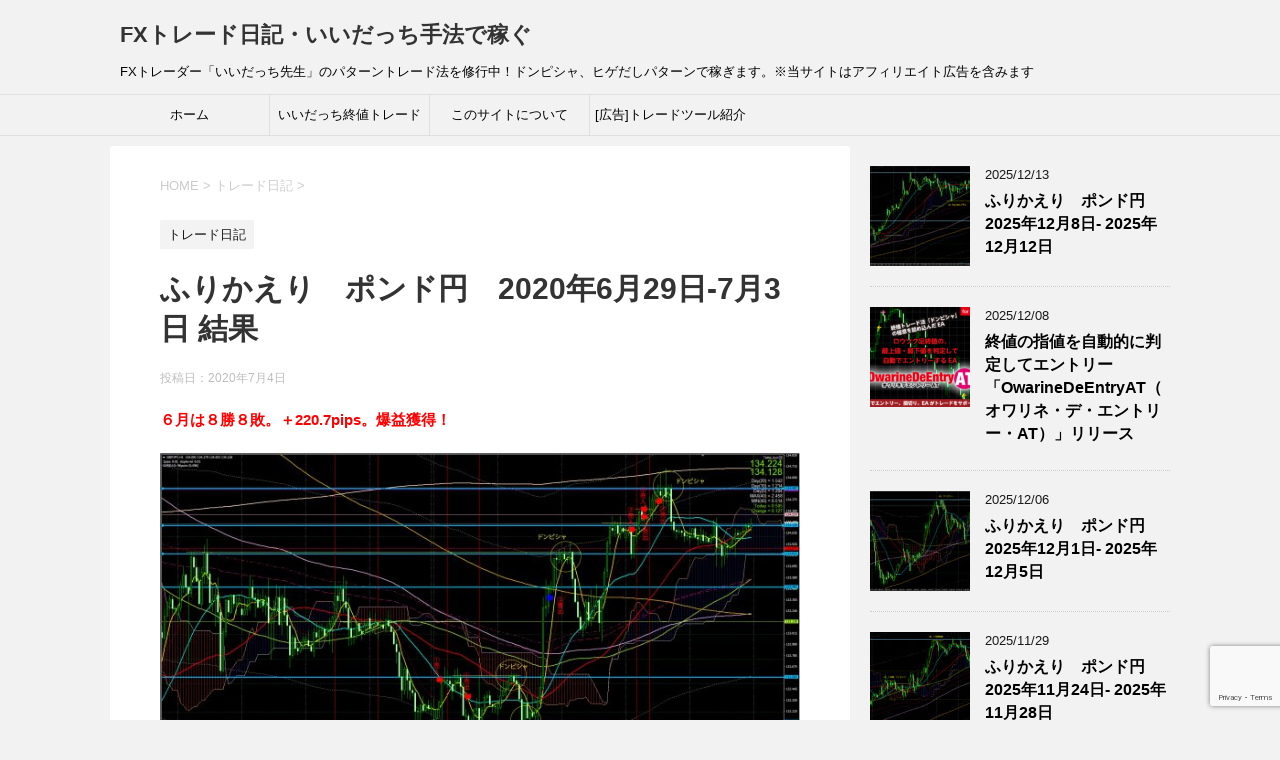

--- FILE ---
content_type: text/html; charset=UTF-8
request_url: https://www.nobinobiro-fx.com/%E3%81%B5%E3%82%8A%E3%81%8B%E3%81%88%E3%82%8A%E3%80%80%E3%83%9D%E3%83%B3%E3%83%89%E5%86%86%E3%80%802020%E5%B9%B46%E6%9C%8829%E6%97%A5-6%E6%9C%8829%E6%97%A5-%E7%B5%90%E6%9E%9C/
body_size: 85660
content:
<!DOCTYPE html>
<!--[if lt IE 7]>
<html class="ie6" lang="ja"> <![endif]-->
<!--[if IE 7]>
<html class="i7" lang="ja"> <![endif]-->
<!--[if IE 8]>
<html class="ie" lang="ja"> <![endif]-->
<!--[if gt IE 8]><!-->
<html lang="ja">
	<!--<![endif]-->
	<head prefix="og: http://ogp.me/ns# fb: http://ogp.me/ns/fb# article: http://ogp.me/ns/article#">
		<meta charset="UTF-8" >
		<meta name="viewport" content="width=device-width,initial-scale=1.0,user-scalable=yes">
		<meta name="format-detection" content="telephone=no" >
		
		
		<link rel="alternate" type="application/rss+xml" title="FXトレード日記・いいだっち手法で稼ぐ RSS Feed" href="https://www.nobinobiro-fx.com/feed/" />
		<link rel="pingback" href="https://www.nobinobiro-fx.com/xmlrpc.php" >
		<!--[if lt IE 9]>
		<script src="https://www.nobinobiro-fx.com/wp-content/themes/stinger8/js/html5shiv.js"></script>
		<![endif]-->
				<title>ふりかえり　ポンド円　2020年6月29日-7月3日 結果 &#8211; FXトレード日記・いいだっち手法で稼ぐ</title>
<meta name='robots' content='max-image-preview:large' />
<link rel='dns-prefetch' href='//ajax.googleapis.com' />
<link rel='dns-prefetch' href='//secure.gravatar.com' />
<link rel='dns-prefetch' href='//stats.wp.com' />
<link rel='dns-prefetch' href='//v0.wordpress.com' />
<link rel="alternate" title="oEmbed (JSON)" type="application/json+oembed" href="https://www.nobinobiro-fx.com/wp-json/oembed/1.0/embed?url=https%3A%2F%2Fwww.nobinobiro-fx.com%2F%25e3%2581%25b5%25e3%2582%258a%25e3%2581%258b%25e3%2581%2588%25e3%2582%258a%25e3%2580%2580%25e3%2583%259d%25e3%2583%25b3%25e3%2583%2589%25e5%2586%2586%25e3%2580%25802020%25e5%25b9%25b46%25e6%259c%258829%25e6%2597%25a5-6%25e6%259c%258829%25e6%2597%25a5-%25e7%25b5%2590%25e6%259e%259c%2F" />
<link rel="alternate" title="oEmbed (XML)" type="text/xml+oembed" href="https://www.nobinobiro-fx.com/wp-json/oembed/1.0/embed?url=https%3A%2F%2Fwww.nobinobiro-fx.com%2F%25e3%2581%25b5%25e3%2582%258a%25e3%2581%258b%25e3%2581%2588%25e3%2582%258a%25e3%2580%2580%25e3%2583%259d%25e3%2583%25b3%25e3%2583%2589%25e5%2586%2586%25e3%2580%25802020%25e5%25b9%25b46%25e6%259c%258829%25e6%2597%25a5-6%25e6%259c%258829%25e6%2597%25a5-%25e7%25b5%2590%25e6%259e%259c%2F&#038;format=xml" />
<style id='wp-img-auto-sizes-contain-inline-css' type='text/css'>
img:is([sizes=auto i],[sizes^="auto," i]){contain-intrinsic-size:3000px 1500px}
/*# sourceURL=wp-img-auto-sizes-contain-inline-css */
</style>
<style id='wp-emoji-styles-inline-css' type='text/css'>

	img.wp-smiley, img.emoji {
		display: inline !important;
		border: none !important;
		box-shadow: none !important;
		height: 1em !important;
		width: 1em !important;
		margin: 0 0.07em !important;
		vertical-align: -0.1em !important;
		background: none !important;
		padding: 0 !important;
	}
/*# sourceURL=wp-emoji-styles-inline-css */
</style>
<style id='wp-block-library-inline-css' type='text/css'>
:root{--wp-block-synced-color:#7a00df;--wp-block-synced-color--rgb:122,0,223;--wp-bound-block-color:var(--wp-block-synced-color);--wp-editor-canvas-background:#ddd;--wp-admin-theme-color:#007cba;--wp-admin-theme-color--rgb:0,124,186;--wp-admin-theme-color-darker-10:#006ba1;--wp-admin-theme-color-darker-10--rgb:0,107,160.5;--wp-admin-theme-color-darker-20:#005a87;--wp-admin-theme-color-darker-20--rgb:0,90,135;--wp-admin-border-width-focus:2px}@media (min-resolution:192dpi){:root{--wp-admin-border-width-focus:1.5px}}.wp-element-button{cursor:pointer}:root .has-very-light-gray-background-color{background-color:#eee}:root .has-very-dark-gray-background-color{background-color:#313131}:root .has-very-light-gray-color{color:#eee}:root .has-very-dark-gray-color{color:#313131}:root .has-vivid-green-cyan-to-vivid-cyan-blue-gradient-background{background:linear-gradient(135deg,#00d084,#0693e3)}:root .has-purple-crush-gradient-background{background:linear-gradient(135deg,#34e2e4,#4721fb 50%,#ab1dfe)}:root .has-hazy-dawn-gradient-background{background:linear-gradient(135deg,#faaca8,#dad0ec)}:root .has-subdued-olive-gradient-background{background:linear-gradient(135deg,#fafae1,#67a671)}:root .has-atomic-cream-gradient-background{background:linear-gradient(135deg,#fdd79a,#004a59)}:root .has-nightshade-gradient-background{background:linear-gradient(135deg,#330968,#31cdcf)}:root .has-midnight-gradient-background{background:linear-gradient(135deg,#020381,#2874fc)}:root{--wp--preset--font-size--normal:16px;--wp--preset--font-size--huge:42px}.has-regular-font-size{font-size:1em}.has-larger-font-size{font-size:2.625em}.has-normal-font-size{font-size:var(--wp--preset--font-size--normal)}.has-huge-font-size{font-size:var(--wp--preset--font-size--huge)}.has-text-align-center{text-align:center}.has-text-align-left{text-align:left}.has-text-align-right{text-align:right}.has-fit-text{white-space:nowrap!important}#end-resizable-editor-section{display:none}.aligncenter{clear:both}.items-justified-left{justify-content:flex-start}.items-justified-center{justify-content:center}.items-justified-right{justify-content:flex-end}.items-justified-space-between{justify-content:space-between}.screen-reader-text{border:0;clip-path:inset(50%);height:1px;margin:-1px;overflow:hidden;padding:0;position:absolute;width:1px;word-wrap:normal!important}.screen-reader-text:focus{background-color:#ddd;clip-path:none;color:#444;display:block;font-size:1em;height:auto;left:5px;line-height:normal;padding:15px 23px 14px;text-decoration:none;top:5px;width:auto;z-index:100000}html :where(.has-border-color){border-style:solid}html :where([style*=border-top-color]){border-top-style:solid}html :where([style*=border-right-color]){border-right-style:solid}html :where([style*=border-bottom-color]){border-bottom-style:solid}html :where([style*=border-left-color]){border-left-style:solid}html :where([style*=border-width]){border-style:solid}html :where([style*=border-top-width]){border-top-style:solid}html :where([style*=border-right-width]){border-right-style:solid}html :where([style*=border-bottom-width]){border-bottom-style:solid}html :where([style*=border-left-width]){border-left-style:solid}html :where(img[class*=wp-image-]){height:auto;max-width:100%}:where(figure){margin:0 0 1em}html :where(.is-position-sticky){--wp-admin--admin-bar--position-offset:var(--wp-admin--admin-bar--height,0px)}@media screen and (max-width:600px){html :where(.is-position-sticky){--wp-admin--admin-bar--position-offset:0px}}

/*# sourceURL=wp-block-library-inline-css */
</style><style id='global-styles-inline-css' type='text/css'>
:root{--wp--preset--aspect-ratio--square: 1;--wp--preset--aspect-ratio--4-3: 4/3;--wp--preset--aspect-ratio--3-4: 3/4;--wp--preset--aspect-ratio--3-2: 3/2;--wp--preset--aspect-ratio--2-3: 2/3;--wp--preset--aspect-ratio--16-9: 16/9;--wp--preset--aspect-ratio--9-16: 9/16;--wp--preset--color--black: #000000;--wp--preset--color--cyan-bluish-gray: #abb8c3;--wp--preset--color--white: #ffffff;--wp--preset--color--pale-pink: #f78da7;--wp--preset--color--vivid-red: #cf2e2e;--wp--preset--color--luminous-vivid-orange: #ff6900;--wp--preset--color--luminous-vivid-amber: #fcb900;--wp--preset--color--light-green-cyan: #7bdcb5;--wp--preset--color--vivid-green-cyan: #00d084;--wp--preset--color--pale-cyan-blue: #8ed1fc;--wp--preset--color--vivid-cyan-blue: #0693e3;--wp--preset--color--vivid-purple: #9b51e0;--wp--preset--gradient--vivid-cyan-blue-to-vivid-purple: linear-gradient(135deg,rgb(6,147,227) 0%,rgb(155,81,224) 100%);--wp--preset--gradient--light-green-cyan-to-vivid-green-cyan: linear-gradient(135deg,rgb(122,220,180) 0%,rgb(0,208,130) 100%);--wp--preset--gradient--luminous-vivid-amber-to-luminous-vivid-orange: linear-gradient(135deg,rgb(252,185,0) 0%,rgb(255,105,0) 100%);--wp--preset--gradient--luminous-vivid-orange-to-vivid-red: linear-gradient(135deg,rgb(255,105,0) 0%,rgb(207,46,46) 100%);--wp--preset--gradient--very-light-gray-to-cyan-bluish-gray: linear-gradient(135deg,rgb(238,238,238) 0%,rgb(169,184,195) 100%);--wp--preset--gradient--cool-to-warm-spectrum: linear-gradient(135deg,rgb(74,234,220) 0%,rgb(151,120,209) 20%,rgb(207,42,186) 40%,rgb(238,44,130) 60%,rgb(251,105,98) 80%,rgb(254,248,76) 100%);--wp--preset--gradient--blush-light-purple: linear-gradient(135deg,rgb(255,206,236) 0%,rgb(152,150,240) 100%);--wp--preset--gradient--blush-bordeaux: linear-gradient(135deg,rgb(254,205,165) 0%,rgb(254,45,45) 50%,rgb(107,0,62) 100%);--wp--preset--gradient--luminous-dusk: linear-gradient(135deg,rgb(255,203,112) 0%,rgb(199,81,192) 50%,rgb(65,88,208) 100%);--wp--preset--gradient--pale-ocean: linear-gradient(135deg,rgb(255,245,203) 0%,rgb(182,227,212) 50%,rgb(51,167,181) 100%);--wp--preset--gradient--electric-grass: linear-gradient(135deg,rgb(202,248,128) 0%,rgb(113,206,126) 100%);--wp--preset--gradient--midnight: linear-gradient(135deg,rgb(2,3,129) 0%,rgb(40,116,252) 100%);--wp--preset--font-size--small: 13px;--wp--preset--font-size--medium: 20px;--wp--preset--font-size--large: 36px;--wp--preset--font-size--x-large: 42px;--wp--preset--spacing--20: 0.44rem;--wp--preset--spacing--30: 0.67rem;--wp--preset--spacing--40: 1rem;--wp--preset--spacing--50: 1.5rem;--wp--preset--spacing--60: 2.25rem;--wp--preset--spacing--70: 3.38rem;--wp--preset--spacing--80: 5.06rem;--wp--preset--shadow--natural: 6px 6px 9px rgba(0, 0, 0, 0.2);--wp--preset--shadow--deep: 12px 12px 50px rgba(0, 0, 0, 0.4);--wp--preset--shadow--sharp: 6px 6px 0px rgba(0, 0, 0, 0.2);--wp--preset--shadow--outlined: 6px 6px 0px -3px rgb(255, 255, 255), 6px 6px rgb(0, 0, 0);--wp--preset--shadow--crisp: 6px 6px 0px rgb(0, 0, 0);}:where(.is-layout-flex){gap: 0.5em;}:where(.is-layout-grid){gap: 0.5em;}body .is-layout-flex{display: flex;}.is-layout-flex{flex-wrap: wrap;align-items: center;}.is-layout-flex > :is(*, div){margin: 0;}body .is-layout-grid{display: grid;}.is-layout-grid > :is(*, div){margin: 0;}:where(.wp-block-columns.is-layout-flex){gap: 2em;}:where(.wp-block-columns.is-layout-grid){gap: 2em;}:where(.wp-block-post-template.is-layout-flex){gap: 1.25em;}:where(.wp-block-post-template.is-layout-grid){gap: 1.25em;}.has-black-color{color: var(--wp--preset--color--black) !important;}.has-cyan-bluish-gray-color{color: var(--wp--preset--color--cyan-bluish-gray) !important;}.has-white-color{color: var(--wp--preset--color--white) !important;}.has-pale-pink-color{color: var(--wp--preset--color--pale-pink) !important;}.has-vivid-red-color{color: var(--wp--preset--color--vivid-red) !important;}.has-luminous-vivid-orange-color{color: var(--wp--preset--color--luminous-vivid-orange) !important;}.has-luminous-vivid-amber-color{color: var(--wp--preset--color--luminous-vivid-amber) !important;}.has-light-green-cyan-color{color: var(--wp--preset--color--light-green-cyan) !important;}.has-vivid-green-cyan-color{color: var(--wp--preset--color--vivid-green-cyan) !important;}.has-pale-cyan-blue-color{color: var(--wp--preset--color--pale-cyan-blue) !important;}.has-vivid-cyan-blue-color{color: var(--wp--preset--color--vivid-cyan-blue) !important;}.has-vivid-purple-color{color: var(--wp--preset--color--vivid-purple) !important;}.has-black-background-color{background-color: var(--wp--preset--color--black) !important;}.has-cyan-bluish-gray-background-color{background-color: var(--wp--preset--color--cyan-bluish-gray) !important;}.has-white-background-color{background-color: var(--wp--preset--color--white) !important;}.has-pale-pink-background-color{background-color: var(--wp--preset--color--pale-pink) !important;}.has-vivid-red-background-color{background-color: var(--wp--preset--color--vivid-red) !important;}.has-luminous-vivid-orange-background-color{background-color: var(--wp--preset--color--luminous-vivid-orange) !important;}.has-luminous-vivid-amber-background-color{background-color: var(--wp--preset--color--luminous-vivid-amber) !important;}.has-light-green-cyan-background-color{background-color: var(--wp--preset--color--light-green-cyan) !important;}.has-vivid-green-cyan-background-color{background-color: var(--wp--preset--color--vivid-green-cyan) !important;}.has-pale-cyan-blue-background-color{background-color: var(--wp--preset--color--pale-cyan-blue) !important;}.has-vivid-cyan-blue-background-color{background-color: var(--wp--preset--color--vivid-cyan-blue) !important;}.has-vivid-purple-background-color{background-color: var(--wp--preset--color--vivid-purple) !important;}.has-black-border-color{border-color: var(--wp--preset--color--black) !important;}.has-cyan-bluish-gray-border-color{border-color: var(--wp--preset--color--cyan-bluish-gray) !important;}.has-white-border-color{border-color: var(--wp--preset--color--white) !important;}.has-pale-pink-border-color{border-color: var(--wp--preset--color--pale-pink) !important;}.has-vivid-red-border-color{border-color: var(--wp--preset--color--vivid-red) !important;}.has-luminous-vivid-orange-border-color{border-color: var(--wp--preset--color--luminous-vivid-orange) !important;}.has-luminous-vivid-amber-border-color{border-color: var(--wp--preset--color--luminous-vivid-amber) !important;}.has-light-green-cyan-border-color{border-color: var(--wp--preset--color--light-green-cyan) !important;}.has-vivid-green-cyan-border-color{border-color: var(--wp--preset--color--vivid-green-cyan) !important;}.has-pale-cyan-blue-border-color{border-color: var(--wp--preset--color--pale-cyan-blue) !important;}.has-vivid-cyan-blue-border-color{border-color: var(--wp--preset--color--vivid-cyan-blue) !important;}.has-vivid-purple-border-color{border-color: var(--wp--preset--color--vivid-purple) !important;}.has-vivid-cyan-blue-to-vivid-purple-gradient-background{background: var(--wp--preset--gradient--vivid-cyan-blue-to-vivid-purple) !important;}.has-light-green-cyan-to-vivid-green-cyan-gradient-background{background: var(--wp--preset--gradient--light-green-cyan-to-vivid-green-cyan) !important;}.has-luminous-vivid-amber-to-luminous-vivid-orange-gradient-background{background: var(--wp--preset--gradient--luminous-vivid-amber-to-luminous-vivid-orange) !important;}.has-luminous-vivid-orange-to-vivid-red-gradient-background{background: var(--wp--preset--gradient--luminous-vivid-orange-to-vivid-red) !important;}.has-very-light-gray-to-cyan-bluish-gray-gradient-background{background: var(--wp--preset--gradient--very-light-gray-to-cyan-bluish-gray) !important;}.has-cool-to-warm-spectrum-gradient-background{background: var(--wp--preset--gradient--cool-to-warm-spectrum) !important;}.has-blush-light-purple-gradient-background{background: var(--wp--preset--gradient--blush-light-purple) !important;}.has-blush-bordeaux-gradient-background{background: var(--wp--preset--gradient--blush-bordeaux) !important;}.has-luminous-dusk-gradient-background{background: var(--wp--preset--gradient--luminous-dusk) !important;}.has-pale-ocean-gradient-background{background: var(--wp--preset--gradient--pale-ocean) !important;}.has-electric-grass-gradient-background{background: var(--wp--preset--gradient--electric-grass) !important;}.has-midnight-gradient-background{background: var(--wp--preset--gradient--midnight) !important;}.has-small-font-size{font-size: var(--wp--preset--font-size--small) !important;}.has-medium-font-size{font-size: var(--wp--preset--font-size--medium) !important;}.has-large-font-size{font-size: var(--wp--preset--font-size--large) !important;}.has-x-large-font-size{font-size: var(--wp--preset--font-size--x-large) !important;}
/*# sourceURL=global-styles-inline-css */
</style>

<style id='classic-theme-styles-inline-css' type='text/css'>
/*! This file is auto-generated */
.wp-block-button__link{color:#fff;background-color:#32373c;border-radius:9999px;box-shadow:none;text-decoration:none;padding:calc(.667em + 2px) calc(1.333em + 2px);font-size:1.125em}.wp-block-file__button{background:#32373c;color:#fff;text-decoration:none}
/*# sourceURL=/wp-includes/css/classic-themes.min.css */
</style>
<link rel='stylesheet' id='contact-form-7-css' href='https://www.nobinobiro-fx.com/wp-content/plugins/contact-form-7/includes/css/styles.css?ver=6.1.4' type='text/css' media='all' />
<link rel='stylesheet' id='normalize-css' href='https://www.nobinobiro-fx.com/wp-content/themes/stinger8/css/normalize.css?ver=1.5.9' type='text/css' media='all' />
<link rel='stylesheet' id='font-awesome-css' href='https://www.nobinobiro-fx.com/wp-content/themes/stinger8/css/fontawesome/css/font-awesome.min.css?ver=4.5.0' type='text/css' media='all' />
<link rel='stylesheet' id='style-css' href='https://www.nobinobiro-fx.com/wp-content/themes/stinger8/style.css?ver=6.9' type='text/css' media='all' />
<script type="text/javascript" src="//ajax.googleapis.com/ajax/libs/jquery/1.11.3/jquery.min.js?ver=1.11.3" id="jquery-js"></script>
<script type="text/javascript" src="https://www.nobinobiro-fx.com/wp-content/plugins/google-analyticator/external-tracking.min.js?ver=6.5.7" id="ga-external-tracking-js"></script>
<link rel="https://api.w.org/" href="https://www.nobinobiro-fx.com/wp-json/" /><link rel="alternate" title="JSON" type="application/json" href="https://www.nobinobiro-fx.com/wp-json/wp/v2/posts/1522" /><link rel="canonical" href="https://www.nobinobiro-fx.com/%e3%81%b5%e3%82%8a%e3%81%8b%e3%81%88%e3%82%8a%e3%80%80%e3%83%9d%e3%83%b3%e3%83%89%e5%86%86%e3%80%802020%e5%b9%b46%e6%9c%8829%e6%97%a5-6%e6%9c%8829%e6%97%a5-%e7%b5%90%e6%9e%9c/" />
<link rel='shortlink' href='https://wp.me/p9tfs0-oy' />
<!-- Google Tag Manager -->
<script>(function(w,d,s,l,i){w[l]=w[l]||[];w[l].push({'gtm.start':
new Date().getTime(),event:'gtm.js'});var f=d.getElementsByTagName(s)[0],
j=d.createElement(s),dl=l!='dataLayer'?'&l='+l:'';j.async=true;j.src=
'https://www.googletagmanager.com/gtm.js?id='+i+dl;f.parentNode.insertBefore(j,f);
})(window,document,'script','dataLayer','GTM-WLJVLRL');</script>
<!-- End Google Tag Manager -->
			<style>img#wpstats{display:none}</style>
		<noscript><style>.lazyload[data-src]{display:none !important;}</style></noscript><style>.lazyload{background-image:none !important;}.lazyload:before{background-image:none !important;}</style>
<!-- Jetpack Open Graph Tags -->
<meta property="og:type" content="article" />
<meta property="og:title" content="ふりかえり　ポンド円　2020年6月29日-7月3日 結果" />
<meta property="og:url" content="https://www.nobinobiro-fx.com/%e3%81%b5%e3%82%8a%e3%81%8b%e3%81%88%e3%82%8a%e3%80%80%e3%83%9d%e3%83%b3%e3%83%89%e5%86%86%e3%80%802020%e5%b9%b46%e6%9c%8829%e6%97%a5-6%e6%9c%8829%e6%97%a5-%e7%b5%90%e6%9e%9c/" />
<meta property="og:description" content="６月は８勝８敗。＋220.7pips。爆益獲得！ 1時間足 4時間足 【相場結果①】 エントリー（売り） 6/&hellip;" />
<meta property="article:published_time" content="2020-07-04T02:12:12+00:00" />
<meta property="article:modified_time" content="2020-07-04T02:29:08+00:00" />
<meta property="og:site_name" content="FXトレード日記・いいだっち手法で稼ぐ" />
<meta property="og:image" content="https://www.nobinobiro-fx.com/wp-content/uploads/2020/07/20200704.jpg" />
<meta property="og:image:width" content="1920" />
<meta property="og:image:height" content="891" />
<meta property="og:image:alt" content="" />
<meta property="og:locale" content="ja_JP" />
<meta name="twitter:text:title" content="ふりかえり　ポンド円　2020年6月29日-7月3日 結果" />
<meta name="twitter:image" content="https://www.nobinobiro-fx.com/wp-content/uploads/2020/07/20200704.jpg?w=640" />
<meta name="twitter:card" content="summary_large_image" />

<!-- End Jetpack Open Graph Tags -->
<!-- Google Analytics Tracking by Google Analyticator 6.5.7 -->
<script type="text/javascript">
    var analyticsFileTypes = [];
    var analyticsSnippet = 'disabled';
    var analyticsEventTracking = 'enabled';
</script>
<script type="text/javascript">
	(function(i,s,o,g,r,a,m){i['GoogleAnalyticsObject']=r;i[r]=i[r]||function(){
	(i[r].q=i[r].q||[]).push(arguments)},i[r].l=1*new Date();a=s.createElement(o),
	m=s.getElementsByTagName(o)[0];a.async=1;a.src=g;m.parentNode.insertBefore(a,m)
	})(window,document,'script','//www.google-analytics.com/analytics.js','ga');
	ga('create', 'UA-50455-10', 'auto');
 
	ga('send', 'pageview');
</script>
	</head>
	<body class="wp-singular post-template-default single single-post postid-1522 single-format-standard wp-theme-stinger8" >
			<div id="st-ami">
				<div id="wrapper">
				<div id="wrapper-in">
					<header>
						<div id="headbox-bg">
							<div class="clearfix" id="headbox">
								<nav id="s-navi" class="pcnone">
	<dl class="acordion">
		<dt class="trigger">
			<p><span class="op"><i class="fa fa-bars"></i></span></p>
		</dt>

		<dd class="acordion_tree">
						<div class="menu-%e3%82%b0%e3%83%ad%e3%83%bc%e3%83%90%e3%83%ab%e7%94%a8-container"><ul id="menu-%e3%82%b0%e3%83%ad%e3%83%bc%e3%83%90%e3%83%ab%e7%94%a8" class="menu"><li id="menu-item-5" class="menu-item menu-item-type-custom menu-item-object-custom menu-item-home menu-item-5"><a href="http://www.nobinobiro-fx.com/">ホーム</a></li>
<li id="menu-item-151" class="menu-item menu-item-type-post_type menu-item-object-page menu-item-151"><a href="https://www.nobinobiro-fx.com/%e3%81%84%e3%81%84%e3%81%a0%e3%81%a3%e3%81%a1%e7%b5%82%e5%80%a4%e3%83%88%e3%83%ac%e3%83%bc%e3%83%89%e6%b3%95%e3%81%a8%e3%81%af/">いいだっち終値トレード</a></li>
<li id="menu-item-15" class="menu-item menu-item-type-post_type menu-item-object-page menu-item-15"><a href="https://www.nobinobiro-fx.com/%e3%81%93%e3%81%ae%e3%82%b5%e3%82%a4%e3%83%88%e3%81%ab%e3%81%a4%e3%81%84%e3%81%a6/">このサイトについて</a></li>
<li id="menu-item-1801" class="menu-item menu-item-type-post_type menu-item-object-page menu-item-1801"><a href="https://www.nobinobiro-fx.com/%e5%ba%83%e5%91%8a%e3%83%88%e3%83%ac%e3%83%bc%e3%83%89%e3%83%84%e3%83%bc%e3%83%ab%e7%b4%b9%e4%bb%8b/">[広告]トレードツール紹介</a></li>
</ul></div>			<div class="clear"></div>

		</dd>
	</dl>
</nav>
									<div id="header-l">
									<!-- ロゴ又はブログ名 -->
									<p class="sitename">
										<a href="https://www.nobinobiro-fx.com/">
											FXトレード日記・いいだっち手法で稼ぐ										</a>
									</p>
									<!-- ロゴ又はブログ名ここまで -->
									<!-- キャプション -->
																			<p class="descr">
											FXトレーダー「いいだっち先生」のパターントレード法を修行中！ドンピシャ、ヒゲだしパターンで稼ぎます。※当サイトはアフィリエイト広告を含みます										</p>
																		</div><!-- /#header-l -->

							</div><!-- /#headbox-bg -->
						</div><!-- /#headbox clearfix -->

						<div id="gazou-wide">
										<div id="st-menubox">
			<div id="st-menuwide">
				<nav class="smanone clearfix"><ul id="menu-%e3%82%b0%e3%83%ad%e3%83%bc%e3%83%90%e3%83%ab%e7%94%a8-1" class="menu"><li class="menu-item menu-item-type-custom menu-item-object-custom menu-item-home menu-item-5"><a href="http://www.nobinobiro-fx.com/">ホーム</a></li>
<li class="menu-item menu-item-type-post_type menu-item-object-page menu-item-151"><a href="https://www.nobinobiro-fx.com/%e3%81%84%e3%81%84%e3%81%a0%e3%81%a3%e3%81%a1%e7%b5%82%e5%80%a4%e3%83%88%e3%83%ac%e3%83%bc%e3%83%89%e6%b3%95%e3%81%a8%e3%81%af/">いいだっち終値トレード</a></li>
<li class="menu-item menu-item-type-post_type menu-item-object-page menu-item-15"><a href="https://www.nobinobiro-fx.com/%e3%81%93%e3%81%ae%e3%82%b5%e3%82%a4%e3%83%88%e3%81%ab%e3%81%a4%e3%81%84%e3%81%a6/">このサイトについて</a></li>
<li class="menu-item menu-item-type-post_type menu-item-object-page menu-item-1801"><a href="https://www.nobinobiro-fx.com/%e5%ba%83%e5%91%8a%e3%83%88%e3%83%ac%e3%83%bc%e3%83%89%e3%83%84%e3%83%bc%e3%83%ab%e7%b4%b9%e4%bb%8b/">[広告]トレードツール紹介</a></li>
</ul></nav>			</div>
		</div>
	
							
						</div>
						<!-- /gazou -->

					</header>
					<div id="content-w">
<div id="content" class="clearfix">
	<div id="contentInner">

		<div class="st-main">

			<!-- ぱんくず -->
			<section id="breadcrumb">
			<ol itemscope itemtype="http://schema.org/BreadcrumbList">
					 <li itemprop="itemListElement" itemscope
      itemtype="http://schema.org/ListItem"><a href="https://www.nobinobiro-fx.com" itemprop="item"><span itemprop="name">HOME</span></a> > <meta itemprop="position" content="1" /></li>
									<li itemprop="itemListElement" itemscope
      itemtype="http://schema.org/ListItem"><a href="https://www.nobinobiro-fx.com/category/%e3%83%88%e3%83%ac%e3%83%bc%e3%83%89%e6%97%a5%e8%a8%98/" itemprop="item">
					<span itemprop="name">トレード日記</span> </a> &gt;<meta itemprop="position" content="2" /></li> 
							</ol>
			</section>
			<!--/ ぱんくず -->

			<div id="post-1522" class="st-post post-1522 post type-post status-publish format-standard has-post-thumbnail hentry category-4">
				<article>
					<!--ループ開始 -->
										
										<p class="st-catgroup">
					<a href="https://www.nobinobiro-fx.com/category/%e3%83%88%e3%83%ac%e3%83%bc%e3%83%89%e6%97%a5%e8%a8%98/" title="View all posts in トレード日記" rel="category tag"><span class="catname st-catid4">トレード日記</span></a>					</p>
									

					<h1 class="entry-title">ふりかえり　ポンド円　2020年6月29日-7月3日 結果</h1>

					<div class="blogbox">
						<p><span class="kdate">
															投稿日：<time class="updated" datetime="2020-07-04T11:12:12+0900">2020年7月4日</time>
													</span></p>
					</div>

					<div class="mainbox">
							<div class="entry-content">
								<p><span style="color: #ff0000;"><strong>６月は８勝８敗。＋220.7pips。爆益獲得！</strong></span></p>
<p><a href="https://www.nobinobiro-fx.com/wp-content/uploads/2020/07/20200704.jpg"><img fetchpriority="high" decoding="async" class="alignnone wp-image-1523 size-large lazyload" src="[data-uri]" alt="" width="700" height="325"   data-src="https://www.nobinobiro-fx.com/wp-content/uploads/2020/07/20200704-700x325.jpg" data-srcset="https://www.nobinobiro-fx.com/wp-content/uploads/2020/07/20200704-700x325.jpg 700w, https://www.nobinobiro-fx.com/wp-content/uploads/2020/07/20200704-300x139.jpg 300w, https://www.nobinobiro-fx.com/wp-content/uploads/2020/07/20200704-768x356.jpg 768w, https://www.nobinobiro-fx.com/wp-content/uploads/2020/07/20200704-1536x713.jpg 1536w, https://www.nobinobiro-fx.com/wp-content/uploads/2020/07/20200704.jpg 1920w" data-sizes="auto" data-eio-rwidth="700" data-eio-rheight="325" /><noscript><img fetchpriority="high" decoding="async" class="alignnone wp-image-1523 size-large" src="https://www.nobinobiro-fx.com/wp-content/uploads/2020/07/20200704-700x325.jpg" alt="" width="700" height="325" srcset="https://www.nobinobiro-fx.com/wp-content/uploads/2020/07/20200704-700x325.jpg 700w, https://www.nobinobiro-fx.com/wp-content/uploads/2020/07/20200704-300x139.jpg 300w, https://www.nobinobiro-fx.com/wp-content/uploads/2020/07/20200704-768x356.jpg 768w, https://www.nobinobiro-fx.com/wp-content/uploads/2020/07/20200704-1536x713.jpg 1536w, https://www.nobinobiro-fx.com/wp-content/uploads/2020/07/20200704.jpg 1920w" sizes="(max-width: 700px) 100vw, 700px" data-eio="l" /></noscript></a><br />
1時間足</p>
<p><a href="https://www.nobinobiro-fx.com/wp-content/uploads/2020/07/20200704-4h.jpg"><img decoding="async" class="alignnone wp-image-1524 size-large lazyload" src="[data-uri]" alt="" width="700" height="325"   data-src="https://www.nobinobiro-fx.com/wp-content/uploads/2020/07/20200704-4h-700x325.jpg" data-srcset="https://www.nobinobiro-fx.com/wp-content/uploads/2020/07/20200704-4h-700x325.jpg 700w, https://www.nobinobiro-fx.com/wp-content/uploads/2020/07/20200704-4h-300x139.jpg 300w, https://www.nobinobiro-fx.com/wp-content/uploads/2020/07/20200704-4h-768x356.jpg 768w, https://www.nobinobiro-fx.com/wp-content/uploads/2020/07/20200704-4h-1536x713.jpg 1536w, https://www.nobinobiro-fx.com/wp-content/uploads/2020/07/20200704-4h.jpg 1920w" data-sizes="auto" data-eio-rwidth="700" data-eio-rheight="325" /><noscript><img decoding="async" class="alignnone wp-image-1524 size-large" src="https://www.nobinobiro-fx.com/wp-content/uploads/2020/07/20200704-4h-700x325.jpg" alt="" width="700" height="325" srcset="https://www.nobinobiro-fx.com/wp-content/uploads/2020/07/20200704-4h-700x325.jpg 700w, https://www.nobinobiro-fx.com/wp-content/uploads/2020/07/20200704-4h-300x139.jpg 300w, https://www.nobinobiro-fx.com/wp-content/uploads/2020/07/20200704-4h-768x356.jpg 768w, https://www.nobinobiro-fx.com/wp-content/uploads/2020/07/20200704-4h-1536x713.jpg 1536w, https://www.nobinobiro-fx.com/wp-content/uploads/2020/07/20200704-4h.jpg 1920w" sizes="(max-width: 700px) 100vw, 700px" data-eio="l" /></noscript></a><br />
4時間足</p>
<h3>【相場結果①】</h3>
<p>エントリー（売り） 6/29　　12:05 　GBP/JPN 　132.512<br />
エグジット　6/29　　17:39　　 　GBP/JPN　132.281<br />
損益　+23.1pips</p>
<p>十字架連続で売りエントリー。じりじり下げて少し戻すが、ここは撤退くんの設定値内（-15pips以内）でキープ下げるが、勢いないかなあと、直近の下値にも近いので利食い。</p>
<h3>【相場結果②】</h3>
<p>エントリー（買い） 6/29　　23：58 　GBP/JPN 　132.134<br />
エグジット　7/1　　0：05　　 　GBP/JPN　133.23<br />
損益　+109.6pips</p>
<p>132.10あたりが抵抗線になっているのでは？と指値を入れていたら引っかかる。上がったり下がったりでももみ合っていたが6/30の23時台に一気に急上昇。100pipsオーバーしたので利食い。</p>
<p>４時間足もみて132.13あたりが抵抗線かと判断したのがよかった。しかし、ここで入らなくても6/30の16時の４時間足でもドンピシャとなっていたので、じっくり待ってもよかった。まだまだすこし焦っている。</p>
<h3>【相場結果③】</h3>
<p>エントリー（売り） 7/2　　10：23 　GBP/JPN 　134.162<br />
エグジット　7/2　　15：39　　 　GBP/JPN　134.393<br />
損益　-23.1pips</p>
<p>4時間足十字架連続でもあった。1時間足ドンピシャ発生と判断して売りでエントリー。抜けるものの撤退くんの設定値（-15pips）以内なのでキープ。もみ合い続くが、結局抜けて手動で損切り。</p>
<h3>【相場結果④】</h3>
<p>エントリー（売り） 7/2　　16：06 　GBP/JPN 　134.288<br />
エグジット　7/2　　17：34　　 　GBP/JPN　134.444<br />
損益　-15.6pips</p>
<p>③で負けたが、再びドンピシャ発生。再度売りでエントリー。しかし抜けて行くのでダメだと判断して手動で損切り。</p>
<p>以前、連続エントリーを躊躇してチャンスを逃したことがりイケると思うなら再度エントリーもアリとの考えから入ったがポジポジ病だった。ここは４時間足を見れば4時間足では直前の十字架から抜けておりエントリーの状況が終わっていた。1時間足と４時間のシンクロを見て判断すればエントリーポイントではなかった。</p>
<h3>【総評】</h3>
<p>今週は2勝2敗。＋94pips。<br />
６月は８勝８敗。＋220.7pips。爆益獲得！<br />
最大ドローダウン-58.4pips。</p>
<p>今月もトータルで200pipsオーバー。2ヶ月連続で200pipsオーバーしたのは初めてだ。1時間足→４時間足（時には日足も）を確認してドンピシャのシンクロを確認してエントリーしているのがいいのかもしれない。特に４時間足のドンピシャで大きな時間足でのパターンをみようとしているのが勝因ではないか。引き続きこの感じでやっていきたい。</p>
<p>今週は自分の見立てではドンピシャ発生が多かったように思う。しかし、それに対して自分の入った位置はずれていた。<br />
まだまだポジポジ病くさい。<br />
あらためて見れば、チャンスは次々とやってきている。<br />
あらためて「相場は続くよ、いつまでも」だ。<br />
エントリーするときに今一度待ってもよいと思う。</p>
<p><a href="https://www.nobinobiro-fx.com/wp-content/uploads/2020/07/20200704-w.jpg"><img decoding="async" class="alignnone wp-image-1525 size-large lazyload" src="[data-uri]" alt="" width="700" height="325"   data-src="https://www.nobinobiro-fx.com/wp-content/uploads/2020/07/20200704-w-700x325.jpg" data-srcset="https://www.nobinobiro-fx.com/wp-content/uploads/2020/07/20200704-w-700x325.jpg 700w, https://www.nobinobiro-fx.com/wp-content/uploads/2020/07/20200704-w-300x139.jpg 300w, https://www.nobinobiro-fx.com/wp-content/uploads/2020/07/20200704-w-768x356.jpg 768w, https://www.nobinobiro-fx.com/wp-content/uploads/2020/07/20200704-w-1536x713.jpg 1536w, https://www.nobinobiro-fx.com/wp-content/uploads/2020/07/20200704-w.jpg 1920w" data-sizes="auto" data-eio-rwidth="700" data-eio-rheight="325" /><noscript><img decoding="async" class="alignnone wp-image-1525 size-large" src="https://www.nobinobiro-fx.com/wp-content/uploads/2020/07/20200704-w-700x325.jpg" alt="" width="700" height="325" srcset="https://www.nobinobiro-fx.com/wp-content/uploads/2020/07/20200704-w-700x325.jpg 700w, https://www.nobinobiro-fx.com/wp-content/uploads/2020/07/20200704-w-300x139.jpg 300w, https://www.nobinobiro-fx.com/wp-content/uploads/2020/07/20200704-w-768x356.jpg 768w, https://www.nobinobiro-fx.com/wp-content/uploads/2020/07/20200704-w-1536x713.jpg 1536w, https://www.nobinobiro-fx.com/wp-content/uploads/2020/07/20200704-w.jpg 1920w" sizes="(max-width: 700px) 100vw, 700px" data-eio="l" /></noscript></a><br />
週足をみると132.00あたりが抵抗線となっているようだ。跳ね返ってあげてきた。しかし、次に135.10あたりのラインがある。果たしてここで止められるのか？</p>
<p><a href="https://www.nobinobiro-fx.com/wp-content/uploads/2020/07/20200704-d.jpg"><img decoding="async" class="alignnone wp-image-1526 size-large lazyload" src="[data-uri]" alt="" width="700" height="325"   data-src="https://www.nobinobiro-fx.com/wp-content/uploads/2020/07/20200704-d-700x325.jpg" data-srcset="https://www.nobinobiro-fx.com/wp-content/uploads/2020/07/20200704-d-700x325.jpg 700w, https://www.nobinobiro-fx.com/wp-content/uploads/2020/07/20200704-d-300x139.jpg 300w, https://www.nobinobiro-fx.com/wp-content/uploads/2020/07/20200704-d-768x356.jpg 768w, https://www.nobinobiro-fx.com/wp-content/uploads/2020/07/20200704-d-1536x713.jpg 1536w, https://www.nobinobiro-fx.com/wp-content/uploads/2020/07/20200704-d.jpg 1920w" data-sizes="auto" data-eio-rwidth="700" data-eio-rheight="325" /><noscript><img decoding="async" class="alignnone wp-image-1526 size-large" src="https://www.nobinobiro-fx.com/wp-content/uploads/2020/07/20200704-d-700x325.jpg" alt="" width="700" height="325" srcset="https://www.nobinobiro-fx.com/wp-content/uploads/2020/07/20200704-d-700x325.jpg 700w, https://www.nobinobiro-fx.com/wp-content/uploads/2020/07/20200704-d-300x139.jpg 300w, https://www.nobinobiro-fx.com/wp-content/uploads/2020/07/20200704-d-768x356.jpg 768w, https://www.nobinobiro-fx.com/wp-content/uploads/2020/07/20200704-d-1536x713.jpg 1536w, https://www.nobinobiro-fx.com/wp-content/uploads/2020/07/20200704-d.jpg 1920w" sizes="(max-width: 700px) 100vw, 700px" data-eio="l" /></noscript></a><br />
日足をみると、7/3の足が十字架となるも戻さずに7/4の日足は少し上げて終わる。<br />
上げ目線で臨むか？</p>
<p>&nbsp;</p>
<p>&nbsp;</p>
<p>&nbsp;</p>
<p>&#8212;&#8212;&#8212;&#8212;&#8212;&#8212;&#8212;&#8212;&#8212;&#8212;&#8212;&#8212;&#8212;&#8212;&#8212;&#8212;&#8212;&#8212;&#8212;&#8212;&#8212;&#8212;&#8212;&#8212;&#8212;&#8212;&#8212;&#8212;&#8212;&#8212;&#8212;&#8212;&#8212;&#8212;&#8212;&#8212;&#8212;&#8212;</p>
<p>いいだっち終値トレードを行うためのMT4（MetaTrader4)テンプレート「反転お知らせ太郎くん」が発売されました。<br />
『終値トレード法』の理論に基いて矢印が表示されます！「ドンピシャ」発生をメールで通知できます。<br />
管理人もこれを表示させてトレードしています。なお、MT4はご自身でインストールしてください。<br />
<a href="https://fx-on.com/re/?i=tJY5AXebDmbYbNEYLz8TNms3SkkfPWZFp3nRW3bDV0Y" target="_blank" rel="noopener noreferrer">反転お知らせ太郎くん<br />
<img decoding="async" style="border: 0;" src="[data-uri]" alt="リライトなし！『終値トレード法』の理論に基いて矢印が表示されます！" data-src="https://www.nobinobiro-fx.com/wp-content/uploads/2018/03/bnr_iidacchi_template.jpg" class="lazyload" data-eio-rwidth="320" data-eio-rheight="90" /><noscript><img decoding="async" style="border: 0;" src="https://www.nobinobiro-fx.com/wp-content/uploads/2018/03/bnr_iidacchi_template.jpg" alt="リライトなし！『終値トレード法』の理論に基いて矢印が表示されます！" data-eio="l" /></noscript></a><img decoding="async" style="display: none;" src="[data-uri]" alt="リライトなし！『終値トレード法』の理論に基いて矢印が表示されます！?|?fx-on.com" width="0" height="0" border="0" data-src="https://fx-on.com/0.php?p=13416&d=112896&a=141874" class="lazyload" /><noscript><img decoding="async" style="display: none;" src="https://fx-on.com/0.php?p=13416&amp;d=112896&amp;a=141874" alt="リライトなし！『終値トレード法』の理論に基いて矢印が表示されます！?|?fx-on.com" width="0" height="0" border="0" data-eio="l" /></noscript></p>
<p>いいだち終値トレードで、トレードルールの撤退（損切り）と決済を自動化した「撤退くん」が発売されました。<br />
トレードの損切りと利食いをいいだっちトレードルールにのっとり自動化。エントリー後、「撤退くん」におまかせ。もう相場の上がり下がりでヤキモキすることはありません。<br />
<a href="https://fx-on.com/re/?i=IYeRJ5Q74AeAlqX5GNe%2Fs9p4cFZIQfnzC8xcoY4yrhI" target="_blank" rel="noopener noreferrer">撤退くん<br />
<img decoding="async" class="alignnone size-full wp-image-86 lazyload" src="[data-uri]" alt=" エントリーは良いが決済のタイミングに困っている方へ自動手仕舞いツール " width="320" height="90"   data-src="http://shink029.sakura.ne.jp/wp-content/uploads/2017/12/bnr_tettaikun.jpg" data-srcset="https://www.nobinobiro-fx.com/wp-content/uploads/2017/12/bnr_tettaikun.jpg 320w, https://www.nobinobiro-fx.com/wp-content/uploads/2017/12/bnr_tettaikun-300x84.jpg 300w" data-sizes="auto" data-eio-rwidth="320" data-eio-rheight="90" /><noscript><img decoding="async" class="alignnone size-full wp-image-86" src="http://shink029.sakura.ne.jp/wp-content/uploads/2017/12/bnr_tettaikun.jpg" alt=" エントリーは良いが決済のタイミングに困っている方へ自動手仕舞いツール " width="320" height="90" srcset="https://www.nobinobiro-fx.com/wp-content/uploads/2017/12/bnr_tettaikun.jpg 320w, https://www.nobinobiro-fx.com/wp-content/uploads/2017/12/bnr_tettaikun-300x84.jpg 300w" sizes="(max-width: 320px) 100vw, 320px" data-eio="l" /></noscript></a><img decoding="async" style="display: none;" src="[data-uri]" alt=" エントリーは良いが決済のタイミングに困っている方へ自動手仕舞いツール ?|?fx-on.com" width="0" height="0" border="0" data-src="https://fx-on.com/0.php?p=13435&;d=112896&a=141874" class="lazyload" /><noscript><img decoding="async" style="display: none;" src="https://fx-on.com/0.php?p=13435&amp;;d=112896&amp;a=141874" alt=" エントリーは良いが決済のタイミングに困っている方へ自動手仕舞いツール ?|?fx-on.com" width="0" height="0" border="0" data-eio="l" /></noscript></p>
<p>&#8212;&#8212;&#8212;&#8212;&#8212;&#8212;&#8212;&#8212;&#8212;&#8212;&#8212;&#8212;&#8212;&#8212;&#8212;&#8212;&#8212;&#8212;&#8212;&#8212;&#8212;&#8212;&#8212;&#8212;&#8212;&#8212;&#8212;&#8212;&#8212;&#8212;&#8212;&#8212;&#8212;&#8212;&#8212;&#8212;&#8212;&#8212;<br />
なお、ここで書いてある「いいだっち終値トレード手法」は管理人が、いいだっち先生から学んだことを自分なりに解釈して実践しているもので、この記事を読んでトレードをして損失を出したとしても管理人は一切責任を負うものではありません。トレードは自己判断・自己責任で行ってください。</p>
							</div>
						<div class="adbox">

				
	
							
	</div>
		
							
					</div><!-- .mainboxここまで -->
	
							<div class="sns">
	<ul class="clearfix">
		<!--ツイートボタン-->
		<li class="twitter"> 
		<a onclick="window.open('//twitter.com/intent/tweet?url=https%3A%2F%2Fwww.nobinobiro-fx.com%2F%25e3%2581%25b5%25e3%2582%258a%25e3%2581%258b%25e3%2581%2588%25e3%2582%258a%25e3%2580%2580%25e3%2583%259d%25e3%2583%25b3%25e3%2583%2589%25e5%2586%2586%25e3%2580%25802020%25e5%25b9%25b46%25e6%259c%258829%25e6%2597%25a5-6%25e6%259c%258829%25e6%2597%25a5-%25e7%25b5%2590%25e6%259e%259c%2F&text=%E3%81%B5%E3%82%8A%E3%81%8B%E3%81%88%E3%82%8A%E3%80%80%E3%83%9D%E3%83%B3%E3%83%89%E5%86%86%E3%80%802020%E5%B9%B46%E6%9C%8829%E6%97%A5-7%E6%9C%883%E6%97%A5+%E7%B5%90%E6%9E%9C&tw_p=tweetbutton', '', 'width=500,height=450'); return false;"><i class="fa fa-twitter"></i><span class="snstext " >Twitter</span></a>
		</li>

		<!--Facebookボタン-->      
		<li class="facebook">
		<a href="//www.facebook.com/sharer.php?src=bm&u=https%3A%2F%2Fwww.nobinobiro-fx.com%2F%25e3%2581%25b5%25e3%2582%258a%25e3%2581%258b%25e3%2581%2588%25e3%2582%258a%25e3%2580%2580%25e3%2583%259d%25e3%2583%25b3%25e3%2583%2589%25e5%2586%2586%25e3%2580%25802020%25e5%25b9%25b46%25e6%259c%258829%25e6%2597%25a5-6%25e6%259c%258829%25e6%2597%25a5-%25e7%25b5%2590%25e6%259e%259c%2F&t=%E3%81%B5%E3%82%8A%E3%81%8B%E3%81%88%E3%82%8A%E3%80%80%E3%83%9D%E3%83%B3%E3%83%89%E5%86%86%E3%80%802020%E5%B9%B46%E6%9C%8829%E6%97%A5-7%E6%9C%883%E6%97%A5+%E7%B5%90%E6%9E%9C" target="_blank"><i class="fa fa-facebook"></i><span class="snstext " >Facebook</span>
		</a>
		</li>

		<!--Google+1ボタン-->
		<li class="googleplus">
		<a href="https://plus.google.com/share?url=https%3A%2F%2Fwww.nobinobiro-fx.com%2F%25e3%2581%25b5%25e3%2582%258a%25e3%2581%258b%25e3%2581%2588%25e3%2582%258a%25e3%2580%2580%25e3%2583%259d%25e3%2583%25b3%25e3%2583%2589%25e5%2586%2586%25e3%2580%25802020%25e5%25b9%25b46%25e6%259c%258829%25e6%2597%25a5-6%25e6%259c%258829%25e6%2597%25a5-%25e7%25b5%2590%25e6%259e%259c%2F" target="_blank"><i class="fa fa-google-plus"></i><span class="snstext " >Google+</span></a>
		</li>

		<!--ポケットボタン-->      
		<li class="pocket">
		<a onclick="window.open('//getpocket.com/edit?url=https%3A%2F%2Fwww.nobinobiro-fx.com%2F%25e3%2581%25b5%25e3%2582%258a%25e3%2581%258b%25e3%2581%2588%25e3%2582%258a%25e3%2580%2580%25e3%2583%259d%25e3%2583%25b3%25e3%2583%2589%25e5%2586%2586%25e3%2580%25802020%25e5%25b9%25b46%25e6%259c%258829%25e6%2597%25a5-6%25e6%259c%258829%25e6%2597%25a5-%25e7%25b5%2590%25e6%259e%259c%2F&title=%E3%81%B5%E3%82%8A%E3%81%8B%E3%81%88%E3%82%8A%E3%80%80%E3%83%9D%E3%83%B3%E3%83%89%E5%86%86%E3%80%802020%E5%B9%B46%E6%9C%8829%E6%97%A5-7%E6%9C%883%E6%97%A5+%E7%B5%90%E6%9E%9C', '', 'width=500,height=350'); return false;"><i class="fa fa-get-pocket"></i><span class="snstext " >Pocket</span></a></li>

		<!--はてブボタン-->  
		<li class="hatebu">       
			<a href="//b.hatena.ne.jp/entry/https://www.nobinobiro-fx.com/%e3%81%b5%e3%82%8a%e3%81%8b%e3%81%88%e3%82%8a%e3%80%80%e3%83%9d%e3%83%b3%e3%83%89%e5%86%86%e3%80%802020%e5%b9%b46%e6%9c%8829%e6%97%a5-6%e6%9c%8829%e6%97%a5-%e7%b5%90%e6%9e%9c/" class="hatena-bookmark-button" data-hatena-bookmark-layout="simple" title="ふりかえり　ポンド円　2020年6月29日-7月3日 結果"><span style="font-weight:bold" class="fa-hatena">B!</span><span class="snstext " >はてブ</span>
			</a><script type="text/javascript" src="//b.st-hatena.com/js/bookmark_button.js" charset="utf-8" async="async"></script>

		</li>

		<!--LINEボタン-->   
		<li class="line">
		<a href="//line.me/R/msg/text/?%E3%81%B5%E3%82%8A%E3%81%8B%E3%81%88%E3%82%8A%E3%80%80%E3%83%9D%E3%83%B3%E3%83%89%E5%86%86%E3%80%802020%E5%B9%B46%E6%9C%8829%E6%97%A5-7%E6%9C%883%E6%97%A5+%E7%B5%90%E6%9E%9C%0Ahttps%3A%2F%2Fwww.nobinobiro-fx.com%2F%25e3%2581%25b5%25e3%2582%258a%25e3%2581%258b%25e3%2581%2588%25e3%2582%258a%25e3%2580%2580%25e3%2583%259d%25e3%2583%25b3%25e3%2583%2589%25e5%2586%2586%25e3%2580%25802020%25e5%25b9%25b46%25e6%259c%258829%25e6%2597%25a5-6%25e6%259c%258829%25e6%2597%25a5-%25e7%25b5%2590%25e6%259e%259c%2F" target="_blank"><i class="fa fa-comment" aria-hidden="true"></i><span class="snstext" >LINE</span></a>
		</li>     
	</ul>

	</div> 

						<p class="tagst">
							<i class="fa fa-folder-open-o" aria-hidden="true"></i>-<a href="https://www.nobinobiro-fx.com/category/%e3%83%88%e3%83%ac%e3%83%bc%e3%83%89%e6%97%a5%e8%a8%98/" rel="category tag">トレード日記</a><br/>
													</p>

					<p>執筆者：<a href="https://www.nobinobiro-fx.com/author/shink029/" title="管理人 の投稿" rel="author">管理人</a></p>


										<!--ループ終了-->
			</article>

					<div class="st-aside">

						
						<!--関連記事-->
						<p class="point"><span class="point-in">関連記事</span></p>
<div class="kanren">
							<dl class="clearfix">
				<dt><a href="https://www.nobinobiro-fx.com/%e3%81%b5%e3%82%8a%e3%81%8b%e3%81%88%e3%82%8a%e3%80%80%e3%83%9d%e3%83%b3%e3%83%89%e5%86%86%e3%80%802021%e5%b9%b48%e6%9c%889%e6%97%a5-8%e6%9c%8813%e6%97%a5-%e7%b5%90%e6%9e%9c/">
													<img width="150" height="150" src="[data-uri]" class="attachment-thumbnail size-thumbnail wp-post-image lazyload" alt="" decoding="async"   data-src="https://www.nobinobiro-fx.com/wp-content/uploads/2021/08/20210814-150x150.jpg" data-srcset="https://www.nobinobiro-fx.com/wp-content/uploads/2021/08/20210814-150x150.jpg 150w, https://www.nobinobiro-fx.com/wp-content/uploads/2021/08/20210814-100x100.jpg 100w" data-sizes="auto" data-eio-rwidth="150" data-eio-rheight="150" /><noscript><img width="150" height="150" src="https://www.nobinobiro-fx.com/wp-content/uploads/2021/08/20210814-150x150.jpg" class="attachment-thumbnail size-thumbnail wp-post-image" alt="" decoding="async" srcset="https://www.nobinobiro-fx.com/wp-content/uploads/2021/08/20210814-150x150.jpg 150w, https://www.nobinobiro-fx.com/wp-content/uploads/2021/08/20210814-100x100.jpg 100w" sizes="(max-width: 150px) 100vw, 150px" data-eio="l" /></noscript>											</a></dt>
				<dd>
					<p class="kanren-t"><a href="https://www.nobinobiro-fx.com/%e3%81%b5%e3%82%8a%e3%81%8b%e3%81%88%e3%82%8a%e3%80%80%e3%83%9d%e3%83%b3%e3%83%89%e5%86%86%e3%80%802021%e5%b9%b48%e6%9c%889%e6%97%a5-8%e6%9c%8813%e6%97%a5-%e7%b5%90%e6%9e%9c/">
							ふりかえり　ポンド円　2021年8月9日- 8月13日 結果						</a></p>

					<div class="smanone2">
						<p>1勝1敗、＋71.1pips。 1時間足 4時間足 【相場結果①】 エントリー（売り） 8/10　　17:02 　GBP/JPN 　153.017 エグジット　8/10　　18：00　　 　GBP/J &#8230; </p>
					</div>
				</dd>
			</dl>
					<dl class="clearfix">
				<dt><a href="https://www.nobinobiro-fx.com/%e3%81%b5%e3%82%8a%e3%81%8b%e3%81%88%e3%82%8a%e3%80%80%e3%83%9d%e3%83%b3%e3%83%89%e5%86%86%e3%80%802017-12-13%e3%81%ae%e7%b5%90%e6%9e%9c/">
													<img width="150" height="150" src="[data-uri]" class="attachment-thumbnail size-thumbnail wp-post-image lazyload" alt="" decoding="async"   data-src="https://www.nobinobiro-fx.com/wp-content/uploads/2017/12/20171214-2-150x150.jpg" data-srcset="https://www.nobinobiro-fx.com/wp-content/uploads/2017/12/20171214-2-150x150.jpg 150w, https://www.nobinobiro-fx.com/wp-content/uploads/2017/12/20171214-2-100x100.jpg 100w" data-sizes="auto" data-eio-rwidth="150" data-eio-rheight="150" /><noscript><img width="150" height="150" src="https://www.nobinobiro-fx.com/wp-content/uploads/2017/12/20171214-2-150x150.jpg" class="attachment-thumbnail size-thumbnail wp-post-image" alt="" decoding="async" srcset="https://www.nobinobiro-fx.com/wp-content/uploads/2017/12/20171214-2-150x150.jpg 150w, https://www.nobinobiro-fx.com/wp-content/uploads/2017/12/20171214-2-100x100.jpg 100w" sizes="(max-width: 150px) 100vw, 150px" data-eio="l" /></noscript>											</a></dt>
				<dd>
					<p class="kanren-t"><a href="https://www.nobinobiro-fx.com/%e3%81%b5%e3%82%8a%e3%81%8b%e3%81%88%e3%82%8a%e3%80%80%e3%83%9d%e3%83%b3%e3%83%89%e5%86%86%e3%80%802017-12-13%e3%81%ae%e7%b5%90%e6%9e%9c/">
							ふりかえり　ポンド円　2017/12/13の結果						</a></p>

					<div class="smanone2">
						<p>【相場結果①】 エントリー（買い） 12/13　　11：01 　GBP/JPN 　151.115 エグジット　12/13　　13：00　　 　GBP/JPN　150.944 損益　-17.1pips  &#8230; </p>
					</div>
				</dd>
			</dl>
					<dl class="clearfix">
				<dt><a href="https://www.nobinobiro-fx.com/%e3%81%b5%e3%82%8a%e3%81%8b%e3%81%88%e3%82%8a%e3%80%80%e3%83%9d%e3%83%b3%e3%83%89%e5%86%86%e3%80%8011%e6%9c%884%e6%97%a5-11%e6%9c%888%e6%97%a5-%e7%b5%90%e6%9e%9c/">
													<img width="150" height="150" src="[data-uri]" class="attachment-thumbnail size-thumbnail wp-post-image lazyload" alt="" decoding="async"   data-src="https://www.nobinobiro-fx.com/wp-content/uploads/2019/11/20191109-150x150.jpg" data-srcset="https://www.nobinobiro-fx.com/wp-content/uploads/2019/11/20191109-150x150.jpg 150w, https://www.nobinobiro-fx.com/wp-content/uploads/2019/11/20191109-100x100.jpg 100w" data-sizes="auto" data-eio-rwidth="150" data-eio-rheight="150" /><noscript><img width="150" height="150" src="https://www.nobinobiro-fx.com/wp-content/uploads/2019/11/20191109-150x150.jpg" class="attachment-thumbnail size-thumbnail wp-post-image" alt="" decoding="async" srcset="https://www.nobinobiro-fx.com/wp-content/uploads/2019/11/20191109-150x150.jpg 150w, https://www.nobinobiro-fx.com/wp-content/uploads/2019/11/20191109-100x100.jpg 100w" sizes="(max-width: 150px) 100vw, 150px" data-eio="l" /></noscript>											</a></dt>
				<dd>
					<p class="kanren-t"><a href="https://www.nobinobiro-fx.com/%e3%81%b5%e3%82%8a%e3%81%8b%e3%81%88%e3%82%8a%e3%80%80%e3%83%9d%e3%83%b3%e3%83%89%e5%86%86%e3%80%8011%e6%9c%884%e6%97%a5-11%e6%9c%888%e6%97%a5-%e7%b5%90%e6%9e%9c/">
							ふりかえり　ポンド円　11月4日-11月8日 結果						</a></p>

					<div class="smanone2">
						<p>今週もノートレード。 今週もノートレード。 【総評】 今週もノートレードだった。（A)のところ11/7の１１時の時間足のところがドンピシャだったが、見ていなかった。 今週はもみ合い相場だった。 11/ &#8230; </p>
					</div>
				</dd>
			</dl>
					<dl class="clearfix">
				<dt><a href="https://www.nobinobiro-fx.com/%e3%81%b5%e3%82%8a%e3%81%8b%e3%81%88%e3%82%8a%e3%80%80%e3%83%9d%e3%83%b3%e3%83%89%e5%86%86%e3%80%802025%e5%b9%b49%e6%9c%888%e6%97%a5-2025%e5%b9%b49%e6%9c%8812%e6%97%a5/">
													<img width="150" height="150" src="[data-uri]" class="attachment-thumbnail size-thumbnail wp-post-image lazyload" alt="" decoding="async"   data-src="https://www.nobinobiro-fx.com/wp-content/uploads/2025/09/20250913-150x150.jpg" data-srcset="https://www.nobinobiro-fx.com/wp-content/uploads/2025/09/20250913-150x150.jpg 150w, https://www.nobinobiro-fx.com/wp-content/uploads/2025/09/20250913-100x100.jpg 100w" data-sizes="auto" data-eio-rwidth="150" data-eio-rheight="150" /><noscript><img width="150" height="150" src="https://www.nobinobiro-fx.com/wp-content/uploads/2025/09/20250913-150x150.jpg" class="attachment-thumbnail size-thumbnail wp-post-image" alt="" decoding="async" srcset="https://www.nobinobiro-fx.com/wp-content/uploads/2025/09/20250913-150x150.jpg 150w, https://www.nobinobiro-fx.com/wp-content/uploads/2025/09/20250913-100x100.jpg 100w" sizes="(max-width: 150px) 100vw, 150px" data-eio="l" /></noscript>											</a></dt>
				<dd>
					<p class="kanren-t"><a href="https://www.nobinobiro-fx.com/%e3%81%b5%e3%82%8a%e3%81%8b%e3%81%88%e3%82%8a%e3%80%80%e3%83%9d%e3%83%b3%e3%83%89%e5%86%86%e3%80%802025%e5%b9%b49%e6%9c%888%e6%97%a5-2025%e5%b9%b49%e6%9c%8812%e6%97%a5/">
							ふりかえり　ポンド円　2025年9月8日- 2025年9月12日						</a></p>

					<div class="smanone2">
						<p>1時間足 4時間足 【総評】 しばらく200.00が抵抗線のようだったが、週末の１時間足で少し抜けた。突き抜けようとトライしているようだ。 １時間足をみると、（A)はドンピシャ、画面にはでていないが直 &#8230; </p>
					</div>
				</dd>
			</dl>
					<dl class="clearfix">
				<dt><a href="https://www.nobinobiro-fx.com/%e3%81%b5%e3%82%8a%e3%81%8b%e3%81%88%e3%82%8a%e3%80%80%e3%83%9d%e3%83%b3%e3%83%89%e5%86%86%e3%80%803%e6%9c%884%e6%97%a5-3%e6%9c%888%e6%97%a5-%e7%b5%90%e6%9e%9c/">
													<img width="150" height="150" src="[data-uri]" class="attachment-thumbnail size-thumbnail wp-post-image lazyload" alt="" decoding="async"   data-src="https://www.nobinobiro-fx.com/wp-content/uploads/2019/03/20190309-150x150.jpg" data-srcset="https://www.nobinobiro-fx.com/wp-content/uploads/2019/03/20190309-150x150.jpg 150w, https://www.nobinobiro-fx.com/wp-content/uploads/2019/03/20190309-100x100.jpg 100w" data-sizes="auto" data-eio-rwidth="150" data-eio-rheight="150" /><noscript><img width="150" height="150" src="https://www.nobinobiro-fx.com/wp-content/uploads/2019/03/20190309-150x150.jpg" class="attachment-thumbnail size-thumbnail wp-post-image" alt="" decoding="async" srcset="https://www.nobinobiro-fx.com/wp-content/uploads/2019/03/20190309-150x150.jpg 150w, https://www.nobinobiro-fx.com/wp-content/uploads/2019/03/20190309-100x100.jpg 100w" sizes="(max-width: 150px) 100vw, 150px" data-eio="l" /></noscript>											</a></dt>
				<dd>
					<p class="kanren-t"><a href="https://www.nobinobiro-fx.com/%e3%81%b5%e3%82%8a%e3%81%8b%e3%81%88%e3%82%8a%e3%80%80%e3%83%9d%e3%83%b3%e3%83%89%e5%86%86%e3%80%803%e6%9c%884%e6%97%a5-3%e6%9c%888%e6%97%a5-%e7%b5%90%e6%9e%9c/">
							ふりかえり　ポンド円　3月4日-3月8日 結果						</a></p>

					<div class="smanone2">
						<p>【画面の説明】 画面はいいだっち終値トレードにもとづくインジケータ「反転お知らせ太郎くん」を適応したMetaTrader4の画面です。 黄色い矢印がドンピシャ発生の反転のお知らせで上向きの矢印が買い、 &#8230; </p>
					</div>
				</dd>
			</dl>
				</div>
						<!--ページナビ-->
						<div class="p-navi clearfix">
							<dl>
																	<dt>PREV</dt>
									<dd>
										<a href="https://www.nobinobiro-fx.com/%e3%81%b5%e3%82%8a%e3%81%8b%e3%81%88%e3%82%8a%e3%80%80%e3%83%9d%e3%83%b3%e3%83%89%e5%86%86%e3%80%802020%e5%b9%b46%e6%9c%8822%e6%97%a5-6%e6%9c%8826%e6%97%a5-%e7%b5%90%e6%9e%9c/">ふりかえり　ポンド円　2020年6月22日-6月26日 結果</a>
									</dd>
																									<dt>NEXT</dt>
									<dd>
										<a href="https://www.nobinobiro-fx.com/%e3%81%b5%e3%82%8a%e3%81%8b%e3%81%88%e3%82%8a%e3%80%80%e3%83%9d%e3%83%b3%e3%83%89%e5%86%86%e3%80%802020%e5%b9%b47%e6%9c%886%e6%97%a5-7%e6%9c%8810%e6%97%a5-%e7%b5%90%e6%9e%9c/">ふりかえり　ポンド円　2020年7月6日-7月10日 結果</a>
									</dd>
															</dl>
						</div>
					</div><!-- /st-aside -->

			</div>
			<!--/post-->

		</div><!-- /st-main -->
	</div>
	<!-- /#contentInner -->
	<div id="side">
	<div class="st-aside">

		
		<div class="kanren">
							<dl class="clearfix">
				<dt><a href="https://www.nobinobiro-fx.com/%e3%81%b5%e3%82%8a%e3%81%8b%e3%81%88%e3%82%8a%e3%80%80%e3%83%9d%e3%83%b3%e3%83%89%e5%86%86%e3%80%802025%e5%b9%b412%e6%9c%888%e6%97%a5-2025%e5%b9%b412%e6%9c%8812%e6%97%a5/">
													<img width="150" height="150" src="[data-uri]" class="attachment-thumbnail size-thumbnail wp-post-image lazyload" alt="" decoding="async"   data-src="https://www.nobinobiro-fx.com/wp-content/uploads/2025/12/20251213-150x150.jpg" data-srcset="https://www.nobinobiro-fx.com/wp-content/uploads/2025/12/20251213-150x150.jpg 150w, https://www.nobinobiro-fx.com/wp-content/uploads/2025/12/20251213-100x100.jpg 100w" data-sizes="auto" data-eio-rwidth="150" data-eio-rheight="150" /><noscript><img width="150" height="150" src="https://www.nobinobiro-fx.com/wp-content/uploads/2025/12/20251213-150x150.jpg" class="attachment-thumbnail size-thumbnail wp-post-image" alt="" decoding="async" srcset="https://www.nobinobiro-fx.com/wp-content/uploads/2025/12/20251213-150x150.jpg 150w, https://www.nobinobiro-fx.com/wp-content/uploads/2025/12/20251213-100x100.jpg 100w" sizes="(max-width: 150px) 100vw, 150px" data-eio="l" /></noscript>											</a></dt>
				<dd>
					<div class="blog_info">
						<p>2025/12/13</p>
					</div>
					<p class="kanren-t"><a href="https://www.nobinobiro-fx.com/%e3%81%b5%e3%82%8a%e3%81%8b%e3%81%88%e3%82%8a%e3%80%80%e3%83%9d%e3%83%b3%e3%83%89%e5%86%86%e3%80%802025%e5%b9%b412%e6%9c%888%e6%97%a5-2025%e5%b9%b412%e6%9c%8812%e6%97%a5/">ふりかえり　ポンド円　2025年12月8日- 2025年12月12日</a></p>

					<div class="smanone2">
											</div>
				</dd>
			</dl>
					<dl class="clearfix">
				<dt><a href="https://www.nobinobiro-fx.com/owarinedeentryat%e3%83%aa%e3%83%aa%e3%83%bc%e3%82%b9/">
													<img width="150" height="150" src="[data-uri]" class="attachment-thumbnail size-thumbnail wp-post-image lazyload" alt="" decoding="async"   data-src="https://www.nobinobiro-fx.com/wp-content/uploads/2024/09/82ffff890530e2ec5859834c435b4483-150x150.png" data-srcset="https://www.nobinobiro-fx.com/wp-content/uploads/2024/09/82ffff890530e2ec5859834c435b4483-150x150.png 150w, https://www.nobinobiro-fx.com/wp-content/uploads/2024/09/82ffff890530e2ec5859834c435b4483-100x100.png 100w" data-sizes="auto" data-eio-rwidth="150" data-eio-rheight="150" /><noscript><img width="150" height="150" src="https://www.nobinobiro-fx.com/wp-content/uploads/2024/09/82ffff890530e2ec5859834c435b4483-150x150.png" class="attachment-thumbnail size-thumbnail wp-post-image" alt="" decoding="async" srcset="https://www.nobinobiro-fx.com/wp-content/uploads/2024/09/82ffff890530e2ec5859834c435b4483-150x150.png 150w, https://www.nobinobiro-fx.com/wp-content/uploads/2024/09/82ffff890530e2ec5859834c435b4483-100x100.png 100w" sizes="(max-width: 150px) 100vw, 150px" data-eio="l" /></noscript>											</a></dt>
				<dd>
					<div class="blog_info">
						<p>2025/12/08</p>
					</div>
					<p class="kanren-t"><a href="https://www.nobinobiro-fx.com/owarinedeentryat%e3%83%aa%e3%83%aa%e3%83%bc%e3%82%b9/">終値の指値を自動的に判定してエントリー「OwarineDeEntryAT（オワリネ・デ・エントリー・AT）」リリース</a></p>

					<div class="smanone2">
											</div>
				</dd>
			</dl>
					<dl class="clearfix">
				<dt><a href="https://www.nobinobiro-fx.com/%e3%81%b5%e3%82%8a%e3%81%8b%e3%81%88%e3%82%8a%e3%80%80%e3%83%9d%e3%83%b3%e3%83%89%e5%86%86%e3%80%802025%e5%b9%b412%e6%9c%881%e6%97%a5-2025%e5%b9%b412%e6%9c%885%e6%97%a5/">
													<img width="150" height="150" src="[data-uri]" class="attachment-thumbnail size-thumbnail wp-post-image lazyload" alt="" decoding="async"   data-src="https://www.nobinobiro-fx.com/wp-content/uploads/2025/12/20251206-150x150.jpg" data-srcset="https://www.nobinobiro-fx.com/wp-content/uploads/2025/12/20251206-150x150.jpg 150w, https://www.nobinobiro-fx.com/wp-content/uploads/2025/12/20251206-100x100.jpg 100w" data-sizes="auto" data-eio-rwidth="150" data-eio-rheight="150" /><noscript><img width="150" height="150" src="https://www.nobinobiro-fx.com/wp-content/uploads/2025/12/20251206-150x150.jpg" class="attachment-thumbnail size-thumbnail wp-post-image" alt="" decoding="async" srcset="https://www.nobinobiro-fx.com/wp-content/uploads/2025/12/20251206-150x150.jpg 150w, https://www.nobinobiro-fx.com/wp-content/uploads/2025/12/20251206-100x100.jpg 100w" sizes="(max-width: 150px) 100vw, 150px" data-eio="l" /></noscript>											</a></dt>
				<dd>
					<div class="blog_info">
						<p>2025/12/06</p>
					</div>
					<p class="kanren-t"><a href="https://www.nobinobiro-fx.com/%e3%81%b5%e3%82%8a%e3%81%8b%e3%81%88%e3%82%8a%e3%80%80%e3%83%9d%e3%83%b3%e3%83%89%e5%86%86%e3%80%802025%e5%b9%b412%e6%9c%881%e6%97%a5-2025%e5%b9%b412%e6%9c%885%e6%97%a5/">ふりかえり　ポンド円　2025年12月1日- 2025年12月5日</a></p>

					<div class="smanone2">
											</div>
				</dd>
			</dl>
					<dl class="clearfix">
				<dt><a href="https://www.nobinobiro-fx.com/%e3%81%b5%e3%82%8a%e3%81%8b%e3%81%88%e3%82%8a%e3%80%80%e3%83%9d%e3%83%b3%e3%83%89%e5%86%86%e3%80%802025%e5%b9%b411%e6%9c%8824%e6%97%a5-2025%e5%b9%b411%e6%9c%8828%e6%97%a5/">
													<img width="150" height="150" src="[data-uri]" class="attachment-thumbnail size-thumbnail wp-post-image lazyload" alt="" decoding="async"   data-src="https://www.nobinobiro-fx.com/wp-content/uploads/2025/11/20251129-150x150.jpg" data-srcset="https://www.nobinobiro-fx.com/wp-content/uploads/2025/11/20251129-150x150.jpg 150w, https://www.nobinobiro-fx.com/wp-content/uploads/2025/11/20251129-100x100.jpg 100w" data-sizes="auto" data-eio-rwidth="150" data-eio-rheight="150" /><noscript><img width="150" height="150" src="https://www.nobinobiro-fx.com/wp-content/uploads/2025/11/20251129-150x150.jpg" class="attachment-thumbnail size-thumbnail wp-post-image" alt="" decoding="async" srcset="https://www.nobinobiro-fx.com/wp-content/uploads/2025/11/20251129-150x150.jpg 150w, https://www.nobinobiro-fx.com/wp-content/uploads/2025/11/20251129-100x100.jpg 100w" sizes="(max-width: 150px) 100vw, 150px" data-eio="l" /></noscript>											</a></dt>
				<dd>
					<div class="blog_info">
						<p>2025/11/29</p>
					</div>
					<p class="kanren-t"><a href="https://www.nobinobiro-fx.com/%e3%81%b5%e3%82%8a%e3%81%8b%e3%81%88%e3%82%8a%e3%80%80%e3%83%9d%e3%83%b3%e3%83%89%e5%86%86%e3%80%802025%e5%b9%b411%e6%9c%8824%e6%97%a5-2025%e5%b9%b411%e6%9c%8828%e6%97%a5/">ふりかえり　ポンド円　2025年11月24日- 2025年11月28日</a></p>

					<div class="smanone2">
											</div>
				</dd>
			</dl>
					<dl class="clearfix">
				<dt><a href="https://www.nobinobiro-fx.com/%e3%81%b5%e3%82%8a%e3%81%8b%e3%81%88%e3%82%8a%e3%80%80%e3%83%9d%e3%83%b3%e3%83%89%e5%86%86%e3%80%802025%e5%b9%b411%e6%9c%8817%e6%97%a5-2025%e5%b9%b411%e6%9c%8821%e6%97%a5/">
													<img width="150" height="150" src="[data-uri]" class="attachment-thumbnail size-thumbnail wp-post-image lazyload" alt="" decoding="async"   data-src="https://www.nobinobiro-fx.com/wp-content/uploads/2025/11/20251122-150x150.jpg" data-srcset="https://www.nobinobiro-fx.com/wp-content/uploads/2025/11/20251122-150x150.jpg 150w, https://www.nobinobiro-fx.com/wp-content/uploads/2025/11/20251122-100x100.jpg 100w" data-sizes="auto" data-eio-rwidth="150" data-eio-rheight="150" /><noscript><img width="150" height="150" src="https://www.nobinobiro-fx.com/wp-content/uploads/2025/11/20251122-150x150.jpg" class="attachment-thumbnail size-thumbnail wp-post-image" alt="" decoding="async" srcset="https://www.nobinobiro-fx.com/wp-content/uploads/2025/11/20251122-150x150.jpg 150w, https://www.nobinobiro-fx.com/wp-content/uploads/2025/11/20251122-100x100.jpg 100w" sizes="(max-width: 150px) 100vw, 150px" data-eio="l" /></noscript>											</a></dt>
				<dd>
					<div class="blog_info">
						<p>2025/11/22</p>
					</div>
					<p class="kanren-t"><a href="https://www.nobinobiro-fx.com/%e3%81%b5%e3%82%8a%e3%81%8b%e3%81%88%e3%82%8a%e3%80%80%e3%83%9d%e3%83%b3%e3%83%89%e5%86%86%e3%80%802025%e5%b9%b411%e6%9c%8817%e6%97%a5-2025%e5%b9%b411%e6%9c%8821%e6%97%a5/">ふりかえり　ポンド円　2025年11月17日- 2025年11月21日</a></p>

					<div class="smanone2">
											</div>
				</dd>
			</dl>
				</div>
					<div id="mybox">
				<div class="ad"><div id="calendar_wrap" class="calendar_wrap"><table id="wp-calendar" class="wp-calendar-table">
	<caption>2025年12月</caption>
	<thead>
	<tr>
		<th scope="col" aria-label="月曜日">月</th>
		<th scope="col" aria-label="火曜日">火</th>
		<th scope="col" aria-label="水曜日">水</th>
		<th scope="col" aria-label="木曜日">木</th>
		<th scope="col" aria-label="金曜日">金</th>
		<th scope="col" aria-label="土曜日">土</th>
		<th scope="col" aria-label="日曜日">日</th>
	</tr>
	</thead>
	<tbody>
	<tr><td>1</td><td>2</td><td>3</td><td>4</td><td>5</td><td><a href="https://www.nobinobiro-fx.com/2025/12/06/" aria-label="2025年12月6日 に投稿を公開">6</a></td><td>7</td>
	</tr>
	<tr>
		<td><a href="https://www.nobinobiro-fx.com/2025/12/08/" aria-label="2025年12月8日 に投稿を公開">8</a></td><td>9</td><td>10</td><td>11</td><td>12</td><td><a href="https://www.nobinobiro-fx.com/2025/12/13/" aria-label="2025年12月13日 に投稿を公開">13</a></td><td>14</td>
	</tr>
	<tr>
		<td id="today">15</td><td>16</td><td>17</td><td>18</td><td>19</td><td>20</td><td>21</td>
	</tr>
	<tr>
		<td>22</td><td>23</td><td>24</td><td>25</td><td>26</td><td>27</td><td>28</td>
	</tr>
	<tr>
		<td>29</td><td>30</td><td>31</td>
		<td class="pad" colspan="4">&nbsp;</td>
	</tr>
	</tbody>
	</table><nav aria-label="前と次の月" class="wp-calendar-nav">
		<span class="wp-calendar-nav-prev"><a href="https://www.nobinobiro-fx.com/2025/11/">&laquo; 11月</a></span>
		<span class="pad">&nbsp;</span>
		<span class="wp-calendar-nav-next">&nbsp;</span>
	</nav></div></div><div class="ad">
<iframe loading="lazy" data-v-824282f8="" scrolling="no" src="//blog.fx-on.com/parts/trading_view.php?w=290&h=200&s=GBPJPY" frameborder="0" width="300" height="210"></iframe>

<iframe loading="lazy" data-v-824282f8="" scrolling="no" src="//fx-on.com/extern/myparts.php?s=0&w=2&t=1&r=5&u=141874&m=3&k=0&p=" frameborder="0" width="310" height="410"></iframe>

<iframe loading="lazy" data-v-824282f8="" scrolling="no" src="//blog.fx-on.com/parts/campaign_parts.php?s=0&w=300&h=180&fr=52b800&fo=FFFFFF&m=3&u=141874" frameborder="0" width="310" height="190"></iframe></div><div class="ad"><div id="search">
	<form method="get" id="searchform" action="https://www.nobinobiro-fx.com/">
		<label class="hidden" for="s">
					</label>
		<input type="text" placeholder="検索するテキストを入力" value="" name="s" id="s" />
		<input type="image" src="https://www.nobinobiro-fx.com/wp-content/themes/stinger8/images/search.png" alt="検索" id="searchsubmit" />
	</form>
</div>
<!-- /stinger --> </div><div class="ad"><p class="menu_underh2">アーカイブ</p>
			<ul>
					<li><a href='https://www.nobinobiro-fx.com/2025/12/'>2025年12月</a></li>
	<li><a href='https://www.nobinobiro-fx.com/2025/11/'>2025年11月</a></li>
	<li><a href='https://www.nobinobiro-fx.com/2025/10/'>2025年10月</a></li>
	<li><a href='https://www.nobinobiro-fx.com/2025/09/'>2025年9月</a></li>
	<li><a href='https://www.nobinobiro-fx.com/2025/08/'>2025年8月</a></li>
	<li><a href='https://www.nobinobiro-fx.com/2025/07/'>2025年7月</a></li>
	<li><a href='https://www.nobinobiro-fx.com/2025/06/'>2025年6月</a></li>
	<li><a href='https://www.nobinobiro-fx.com/2025/05/'>2025年5月</a></li>
	<li><a href='https://www.nobinobiro-fx.com/2025/04/'>2025年4月</a></li>
	<li><a href='https://www.nobinobiro-fx.com/2025/03/'>2025年3月</a></li>
	<li><a href='https://www.nobinobiro-fx.com/2025/02/'>2025年2月</a></li>
	<li><a href='https://www.nobinobiro-fx.com/2025/01/'>2025年1月</a></li>
	<li><a href='https://www.nobinobiro-fx.com/2024/12/'>2024年12月</a></li>
	<li><a href='https://www.nobinobiro-fx.com/2024/11/'>2024年11月</a></li>
	<li><a href='https://www.nobinobiro-fx.com/2024/10/'>2024年10月</a></li>
	<li><a href='https://www.nobinobiro-fx.com/2021/11/'>2021年11月</a></li>
	<li><a href='https://www.nobinobiro-fx.com/2021/10/'>2021年10月</a></li>
	<li><a href='https://www.nobinobiro-fx.com/2021/09/'>2021年9月</a></li>
	<li><a href='https://www.nobinobiro-fx.com/2021/08/'>2021年8月</a></li>
	<li><a href='https://www.nobinobiro-fx.com/2021/07/'>2021年7月</a></li>
	<li><a href='https://www.nobinobiro-fx.com/2021/06/'>2021年6月</a></li>
	<li><a href='https://www.nobinobiro-fx.com/2021/05/'>2021年5月</a></li>
	<li><a href='https://www.nobinobiro-fx.com/2021/04/'>2021年4月</a></li>
	<li><a href='https://www.nobinobiro-fx.com/2021/03/'>2021年3月</a></li>
	<li><a href='https://www.nobinobiro-fx.com/2021/02/'>2021年2月</a></li>
	<li><a href='https://www.nobinobiro-fx.com/2021/01/'>2021年1月</a></li>
	<li><a href='https://www.nobinobiro-fx.com/2020/12/'>2020年12月</a></li>
	<li><a href='https://www.nobinobiro-fx.com/2020/11/'>2020年11月</a></li>
	<li><a href='https://www.nobinobiro-fx.com/2020/10/'>2020年10月</a></li>
	<li><a href='https://www.nobinobiro-fx.com/2020/09/'>2020年9月</a></li>
	<li><a href='https://www.nobinobiro-fx.com/2020/08/'>2020年8月</a></li>
	<li><a href='https://www.nobinobiro-fx.com/2020/07/'>2020年7月</a></li>
	<li><a href='https://www.nobinobiro-fx.com/2020/06/'>2020年6月</a></li>
	<li><a href='https://www.nobinobiro-fx.com/2020/05/'>2020年5月</a></li>
	<li><a href='https://www.nobinobiro-fx.com/2020/04/'>2020年4月</a></li>
	<li><a href='https://www.nobinobiro-fx.com/2020/03/'>2020年3月</a></li>
	<li><a href='https://www.nobinobiro-fx.com/2020/02/'>2020年2月</a></li>
	<li><a href='https://www.nobinobiro-fx.com/2020/01/'>2020年1月</a></li>
	<li><a href='https://www.nobinobiro-fx.com/2019/12/'>2019年12月</a></li>
	<li><a href='https://www.nobinobiro-fx.com/2019/11/'>2019年11月</a></li>
	<li><a href='https://www.nobinobiro-fx.com/2019/10/'>2019年10月</a></li>
	<li><a href='https://www.nobinobiro-fx.com/2019/09/'>2019年9月</a></li>
	<li><a href='https://www.nobinobiro-fx.com/2019/08/'>2019年8月</a></li>
	<li><a href='https://www.nobinobiro-fx.com/2019/07/'>2019年7月</a></li>
	<li><a href='https://www.nobinobiro-fx.com/2019/06/'>2019年6月</a></li>
	<li><a href='https://www.nobinobiro-fx.com/2019/05/'>2019年5月</a></li>
	<li><a href='https://www.nobinobiro-fx.com/2019/04/'>2019年4月</a></li>
	<li><a href='https://www.nobinobiro-fx.com/2019/03/'>2019年3月</a></li>
	<li><a href='https://www.nobinobiro-fx.com/2019/02/'>2019年2月</a></li>
	<li><a href='https://www.nobinobiro-fx.com/2019/01/'>2019年1月</a></li>
	<li><a href='https://www.nobinobiro-fx.com/2018/12/'>2018年12月</a></li>
	<li><a href='https://www.nobinobiro-fx.com/2018/11/'>2018年11月</a></li>
	<li><a href='https://www.nobinobiro-fx.com/2018/10/'>2018年10月</a></li>
	<li><a href='https://www.nobinobiro-fx.com/2018/09/'>2018年9月</a></li>
	<li><a href='https://www.nobinobiro-fx.com/2018/08/'>2018年8月</a></li>
	<li><a href='https://www.nobinobiro-fx.com/2018/07/'>2018年7月</a></li>
	<li><a href='https://www.nobinobiro-fx.com/2018/06/'>2018年6月</a></li>
	<li><a href='https://www.nobinobiro-fx.com/2018/05/'>2018年5月</a></li>
	<li><a href='https://www.nobinobiro-fx.com/2018/04/'>2018年4月</a></li>
	<li><a href='https://www.nobinobiro-fx.com/2018/03/'>2018年3月</a></li>
	<li><a href='https://www.nobinobiro-fx.com/2018/02/'>2018年2月</a></li>
	<li><a href='https://www.nobinobiro-fx.com/2018/01/'>2018年1月</a></li>
	<li><a href='https://www.nobinobiro-fx.com/2017/12/'>2017年12月</a></li>
			</ul>

			</div><div class="ad"><p class="menu_underh2">カテゴリー</p>
			<ul>
					<li class="cat-item cat-item-7"><a href="https://www.nobinobiro-fx.com/category/%e3%81%84%e3%81%84%e3%81%a0%e3%81%a3%e3%81%a1%e3%83%aa%e3%82%a2%e3%83%ab%e3%83%88%e3%83%ac%e3%83%bc%e3%83%89%e5%a1%be/">いいだっちリアルトレード塾</a>
</li>
	<li class="cat-item cat-item-8"><a href="https://www.nobinobiro-fx.com/category/%e3%82%ac%e3%83%a9%e3%82%b1%e3%83%bc%e3%81%ae%e9%83%a8%e5%b1%8b/">ガラケーの部屋</a>
</li>
	<li class="cat-item cat-item-6"><a href="https://www.nobinobiro-fx.com/category/%e3%82%b3%e3%83%a9%e3%83%a0/">コラム</a>
</li>
	<li class="cat-item cat-item-4"><a href="https://www.nobinobiro-fx.com/category/%e3%83%88%e3%83%ac%e3%83%bc%e3%83%89%e6%97%a5%e8%a8%98/">トレード日記</a>
</li>
	<li class="cat-item cat-item-5"><a href="https://www.nobinobiro-fx.com/category/%e6%9c%89%e7%9b%8a%e6%83%85%e5%a0%b1/">有益情報</a>
</li>
			</ul>

			</div>			</div>
				<!-- 追尾広告エリア -->
		<div id="scrollad">
					</div>
		<!-- 追尾広告エリアここまで -->
	</div>
</div>
<!-- /#side -->
</div>
<!--/#content -->
</div><!-- /contentw -->
<footer>
<div id="footer">
<div id="footer-in">
<div class="footermenust"><ul>
<li class="page_item page-item-1799"><a href="https://www.nobinobiro-fx.com/%e5%ba%83%e5%91%8a%e3%83%88%e3%83%ac%e3%83%bc%e3%83%89%e3%83%84%e3%83%bc%e3%83%ab%e7%b4%b9%e4%bb%8b/">[広告]トレードツール紹介</a></li>
<li class="page_item page-item-2797 page_item_has_children"><a href="https://www.nobinobiro-fx.com/membership-join/">Join Us</a></li>
<li class="page_item page-item-134"><a href="https://www.nobinobiro-fx.com/%e3%81%84%e3%81%84%e3%81%a0%e3%81%a3%e3%81%a1%e7%b5%82%e5%80%a4%e3%83%88%e3%83%ac%e3%83%bc%e3%83%89%e6%b3%95%e3%81%a8%e3%81%af/">いいだっち終値トレード</a></li>
<li class="page_item page-item-10"><a href="https://www.nobinobiro-fx.com/%e3%81%93%e3%81%ae%e3%82%b5%e3%82%a4%e3%83%88%e3%81%ab%e3%81%a4%e3%81%84%e3%81%a6/">このサイトについて</a></li>
<li class="page_item page-item-2799 page_item_has_children"><a href="https://www.nobinobiro-fx.com/membership-login/">メンバーログイン</a></li>
</ul></div>
	<div class="footer-wbox clearfix">

		<div class="footer-c">
			<!-- フッターのメインコンテンツ -->
			<p class="footerlogo">
			<!-- ロゴ又はブログ名 -->
									<a href="https://www.nobinobiro-fx.com/">
									FXトレード日記・いいだっち手法で稼ぐ									</a>
							</p>

			<p>
				<a href="https://www.nobinobiro-fx.com/">FXトレーダー「いいだっち先生」のパターントレード法を修行中！ドンピシャ、ヒゲだしパターンで稼ぎます。※当サイトはアフィリエイト広告を含みます</a>
			</p>
		</div>
	</div>

	<p class="copy">Copyright&copy;
		FXトレード日記・いいだっち手法で稼ぐ		,
		2025		All Rights Reserved.</p>

</div>
</div>
</footer>
</div>
<!-- /#wrapperin -->
</div>
<!-- /#wrapper -->
</div><!-- /#st-ami -->
<!-- ページトップへ戻る -->
	<div id="page-top"><a href="#wrapper" class="fa fa-angle-up"></a></div>
<!-- ページトップへ戻る　終わり -->
<script type="speculationrules">
{"prefetch":[{"source":"document","where":{"and":[{"href_matches":"/*"},{"not":{"href_matches":["/wp-*.php","/wp-admin/*","/wp-content/uploads/*","/wp-content/*","/wp-content/plugins/*","/wp-content/themes/stinger8/*","/*\\?(.+)"]}},{"not":{"selector_matches":"a[rel~=\"nofollow\"]"}},{"not":{"selector_matches":".no-prefetch, .no-prefetch a"}}]},"eagerness":"conservative"}]}
</script>
<!-- Google Tag Manager (noscript) -->
<noscript><iframe src="https://www.googletagmanager.com/ns.html?id=GTM-WLJVLRL"
height="0" width="0" style="display:none;visibility:hidden"></iframe></noscript>
<!-- End Google Tag Manager (noscript) -->
		<script type="text/javascript" id="eio-lazy-load-js-before">
/* <![CDATA[ */
var eio_lazy_vars = {"exactdn_domain":"","skip_autoscale":0,"bg_min_dpr":1.1,"threshold":0,"use_dpr":1};
//# sourceURL=eio-lazy-load-js-before
/* ]]> */
</script>
<script type="text/javascript" src="https://www.nobinobiro-fx.com/wp-content/plugins/ewww-image-optimizer/includes/lazysizes.min.js?ver=831" id="eio-lazy-load-js" async="async" data-wp-strategy="async"></script>
<script type="text/javascript" src="https://www.nobinobiro-fx.com/wp-includes/js/dist/hooks.min.js?ver=dd5603f07f9220ed27f1" id="wp-hooks-js"></script>
<script type="text/javascript" src="https://www.nobinobiro-fx.com/wp-includes/js/dist/i18n.min.js?ver=c26c3dc7bed366793375" id="wp-i18n-js"></script>
<script type="text/javascript" id="wp-i18n-js-after">
/* <![CDATA[ */
wp.i18n.setLocaleData( { 'text direction\u0004ltr': [ 'ltr' ] } );
//# sourceURL=wp-i18n-js-after
/* ]]> */
</script>
<script type="text/javascript" src="https://www.nobinobiro-fx.com/wp-content/plugins/contact-form-7/includes/swv/js/index.js?ver=6.1.4" id="swv-js"></script>
<script type="text/javascript" id="contact-form-7-js-translations">
/* <![CDATA[ */
( function( domain, translations ) {
	var localeData = translations.locale_data[ domain ] || translations.locale_data.messages;
	localeData[""].domain = domain;
	wp.i18n.setLocaleData( localeData, domain );
} )( "contact-form-7", {"translation-revision-date":"2025-11-30 08:12:23+0000","generator":"GlotPress\/4.0.3","domain":"messages","locale_data":{"messages":{"":{"domain":"messages","plural-forms":"nplurals=1; plural=0;","lang":"ja_JP"},"This contact form is placed in the wrong place.":["\u3053\u306e\u30b3\u30f3\u30bf\u30af\u30c8\u30d5\u30a9\u30fc\u30e0\u306f\u9593\u9055\u3063\u305f\u4f4d\u7f6e\u306b\u7f6e\u304b\u308c\u3066\u3044\u307e\u3059\u3002"],"Error:":["\u30a8\u30e9\u30fc:"]}},"comment":{"reference":"includes\/js\/index.js"}} );
//# sourceURL=contact-form-7-js-translations
/* ]]> */
</script>
<script type="text/javascript" id="contact-form-7-js-before">
/* <![CDATA[ */
var wpcf7 = {
    "api": {
        "root": "https:\/\/www.nobinobiro-fx.com\/wp-json\/",
        "namespace": "contact-form-7\/v1"
    }
};
//# sourceURL=contact-form-7-js-before
/* ]]> */
</script>
<script type="text/javascript" src="https://www.nobinobiro-fx.com/wp-content/plugins/contact-form-7/includes/js/index.js?ver=6.1.4" id="contact-form-7-js"></script>
<script type="text/javascript" src="https://www.nobinobiro-fx.com/wp-content/themes/stinger8/js/base.js?ver=6.9" id="base-js"></script>
<script type="text/javascript" src="https://www.nobinobiro-fx.com/wp-content/themes/stinger8/js/scroll.js?ver=6.9" id="scroll-js"></script>
<script type="text/javascript" src="https://www.google.com/recaptcha/api.js?render=6LeryJgaAAAAALee_gQ4OVAoj7jibhtd2Wam1-gw&amp;ver=3.0" id="google-recaptcha-js"></script>
<script type="text/javascript" src="https://www.nobinobiro-fx.com/wp-includes/js/dist/vendor/wp-polyfill.min.js?ver=3.15.0" id="wp-polyfill-js"></script>
<script type="text/javascript" id="wpcf7-recaptcha-js-before">
/* <![CDATA[ */
var wpcf7_recaptcha = {
    "sitekey": "6LeryJgaAAAAALee_gQ4OVAoj7jibhtd2Wam1-gw",
    "actions": {
        "homepage": "homepage",
        "contactform": "contactform"
    }
};
//# sourceURL=wpcf7-recaptcha-js-before
/* ]]> */
</script>
<script type="text/javascript" src="https://www.nobinobiro-fx.com/wp-content/plugins/contact-form-7/modules/recaptcha/index.js?ver=6.1.4" id="wpcf7-recaptcha-js"></script>
<script type="text/javascript" id="jetpack-stats-js-before">
/* <![CDATA[ */
_stq = window._stq || [];
_stq.push([ "view", JSON.parse("{\"v\":\"ext\",\"blog\":\"139957932\",\"post\":\"1522\",\"tz\":\"9\",\"srv\":\"www.nobinobiro-fx.com\",\"j\":\"1:15.3.1\"}") ]);
_stq.push([ "clickTrackerInit", "139957932", "1522" ]);
//# sourceURL=jetpack-stats-js-before
/* ]]> */
</script>
<script type="text/javascript" src="https://stats.wp.com/e-202551.js" id="jetpack-stats-js" defer="defer" data-wp-strategy="defer"></script>
<script id="wp-emoji-settings" type="application/json">
{"baseUrl":"https://s.w.org/images/core/emoji/17.0.2/72x72/","ext":".png","svgUrl":"https://s.w.org/images/core/emoji/17.0.2/svg/","svgExt":".svg","source":{"concatemoji":"https://www.nobinobiro-fx.com/wp-includes/js/wp-emoji-release.min.js?ver=6.9"}}
</script>
<script type="module">
/* <![CDATA[ */
/*! This file is auto-generated */
const a=JSON.parse(document.getElementById("wp-emoji-settings").textContent),o=(window._wpemojiSettings=a,"wpEmojiSettingsSupports"),s=["flag","emoji"];function i(e){try{var t={supportTests:e,timestamp:(new Date).valueOf()};sessionStorage.setItem(o,JSON.stringify(t))}catch(e){}}function c(e,t,n){e.clearRect(0,0,e.canvas.width,e.canvas.height),e.fillText(t,0,0);t=new Uint32Array(e.getImageData(0,0,e.canvas.width,e.canvas.height).data);e.clearRect(0,0,e.canvas.width,e.canvas.height),e.fillText(n,0,0);const a=new Uint32Array(e.getImageData(0,0,e.canvas.width,e.canvas.height).data);return t.every((e,t)=>e===a[t])}function p(e,t){e.clearRect(0,0,e.canvas.width,e.canvas.height),e.fillText(t,0,0);var n=e.getImageData(16,16,1,1);for(let e=0;e<n.data.length;e++)if(0!==n.data[e])return!1;return!0}function u(e,t,n,a){switch(t){case"flag":return n(e,"\ud83c\udff3\ufe0f\u200d\u26a7\ufe0f","\ud83c\udff3\ufe0f\u200b\u26a7\ufe0f")?!1:!n(e,"\ud83c\udde8\ud83c\uddf6","\ud83c\udde8\u200b\ud83c\uddf6")&&!n(e,"\ud83c\udff4\udb40\udc67\udb40\udc62\udb40\udc65\udb40\udc6e\udb40\udc67\udb40\udc7f","\ud83c\udff4\u200b\udb40\udc67\u200b\udb40\udc62\u200b\udb40\udc65\u200b\udb40\udc6e\u200b\udb40\udc67\u200b\udb40\udc7f");case"emoji":return!a(e,"\ud83e\u1fac8")}return!1}function f(e,t,n,a){let r;const o=(r="undefined"!=typeof WorkerGlobalScope&&self instanceof WorkerGlobalScope?new OffscreenCanvas(300,150):document.createElement("canvas")).getContext("2d",{willReadFrequently:!0}),s=(o.textBaseline="top",o.font="600 32px Arial",{});return e.forEach(e=>{s[e]=t(o,e,n,a)}),s}function r(e){var t=document.createElement("script");t.src=e,t.defer=!0,document.head.appendChild(t)}a.supports={everything:!0,everythingExceptFlag:!0},new Promise(t=>{let n=function(){try{var e=JSON.parse(sessionStorage.getItem(o));if("object"==typeof e&&"number"==typeof e.timestamp&&(new Date).valueOf()<e.timestamp+604800&&"object"==typeof e.supportTests)return e.supportTests}catch(e){}return null}();if(!n){if("undefined"!=typeof Worker&&"undefined"!=typeof OffscreenCanvas&&"undefined"!=typeof URL&&URL.createObjectURL&&"undefined"!=typeof Blob)try{var e="postMessage("+f.toString()+"("+[JSON.stringify(s),u.toString(),c.toString(),p.toString()].join(",")+"));",a=new Blob([e],{type:"text/javascript"});const r=new Worker(URL.createObjectURL(a),{name:"wpTestEmojiSupports"});return void(r.onmessage=e=>{i(n=e.data),r.terminate(),t(n)})}catch(e){}i(n=f(s,u,c,p))}t(n)}).then(e=>{for(const n in e)a.supports[n]=e[n],a.supports.everything=a.supports.everything&&a.supports[n],"flag"!==n&&(a.supports.everythingExceptFlag=a.supports.everythingExceptFlag&&a.supports[n]);var t;a.supports.everythingExceptFlag=a.supports.everythingExceptFlag&&!a.supports.flag,a.supports.everything||((t=a.source||{}).concatemoji?r(t.concatemoji):t.wpemoji&&t.twemoji&&(r(t.twemoji),r(t.wpemoji)))});
//# sourceURL=https://www.nobinobiro-fx.com/wp-includes/js/wp-emoji-loader.min.js
/* ]]> */
</script>
</body></html>


--- FILE ---
content_type: text/html; charset=UTF-8
request_url: https://fx-on.com/extern/myparts.php?s=0&w=2&t=1&r=5&u=141874&m=3&k=0&p=
body_size: 3122
content:

<!DOCTYPE html PUBLIC "-//W3C//DTD XHTML 1.0 Transitional//EN" "http://www.w3.org/TR/xhtml1/DTD/xhtml1-transitional.dtd">
<html xmlns="http://www.w3.org/1999/xhtml" xml:lang="ja" lang="ja" dir="ltr">
<head>
<meta http-equiv="Content-Type" content="application/xhtml+xml; charset=utf-8" />
<meta http-equiv="Content-Style-Type" content="text/css" />
<meta http-equiv="Content-Script-Type" content="text/javascript" />
<title>FX投資情報 - 投資顧問・セミナー・シグナル配信・システムトレード - FX投資情報総合サイト【GogoJungle】</title>
<meta name="robots" content="index,follow" />
<meta name="description" content="無料でシグナル配信中！FX投資情報 - 投資顧問・セミナー・シグナル配信・システムトレード - FX投資情報総合サイト【GogoJungle】" />
<meta name="keywords" content="FX,投資,投資情報,セミナー,シグナル配信,システムトレード,ランキング,人気" />
<link rel="stylesheet" href="/css/base.css" type="text/css" />
<link rel="stylesheet" href="/css/extern.css" type="text/css" />
<script src="//ajax.googleapis.com/ajax/libs/jquery/1.3.2/jquery.min.js" type="text/javascript"></script>

<!-- 経済指標のスクロールバー機能のためのjs読込 -->
<script type="text/javascript" src="/js/jquery.tinyscrollbar.min.js"></script>
<script type="text/javascript">
$(function(){
	$("a").each(function() {
		var obj  = $(this);
		var link = obj.attr("href");
		if ( link.match( /re.php/ ) ) {
			obj.attr( "href", link + "&r=" + encodeURI( document.referrer ) );
		}
	} );
	$('#scrollbar1').tinyscrollbar();// スクロールバー機能
});
</script>
</head>
<body>


<div id="new_blog_parts_300"><div id="back_ground"><div id="economic-indicator"></div><div id="container5-2"><div id ="total"><div id ="slider"><div id="scrollbar1"><div class="scrollbar" ><div class="track"><div class="thumb"><div class="end"></div></div></div></div><div class="viewport "><div class="overview"></div></div></div></div></div></div><div id="container3"><div class="campaign"><a href="https://www.gogojungle.co.jp/companies" target="_blank" title="人気EAがもらえる！口座開設キャンペーン開催中">人気EAがもらえる！口座開設キャンペーン開催中</a></div></div><div class="logo" ><a href="https://fx-on.com/" target="_blank"></a></div></div><script type="text/javascript">
var gaJsHost = (("https:" == document.location.protocol) ? "https://ssl." : "http://www.");
document.write(unescape("%3Cscript src='" + gaJsHost + "google-analytics.com/ga.js' type='text/javascript'%3E%3C/script%3E"));
</script>
<script type="text/javascript">
var pageTracker = _gat._getTracker("UA-2977739-2");
pageTracker._initData();
pageTracker._trackPageview();
</script>
<noscript><iframe src="//www.googletagmanager.com/ns.html?id=GTM-KG6XRR"
height="0" width="0" style="display:none;visibility:hidden"></iframe></noscript>
<script>(function(w,d,s,l,i){w[l]=w[l]||[];w[l].push({'gtm.start':
new Date().getTime(),event:'gtm.js'});var f=d.getElementsByTagName(s)[0],
j=d.createElement(s),dl=l!='dataLayer'?'&l='+l:'';j.async=true;j.src=
'//www.googletagmanager.com/gtm.js?id='+i+dl;f.parentNode.insertBefore(j,f);
})(window,document,'script','dataLayer','GTM-KG6XRR');</script>
</body>
</html>


--- FILE ---
content_type: text/html; charset=UTF-8
request_url: https://blog.fx-on.com/parts/trading_view.php?w=290&h=200&s=GBPJPY
body_size: 1157
content:

<!DOCTYPE html PUBLIC "-//W3C//DTD XHTML 1.0 Transitional//EN" "http://www.w3.org/TR/xhtml1/DTD/xhtml1-transitional.dtd">
<html xmlns="http://www.w3.org/1999/xhtml" xml:lang="ja" lang="ja" dir="ltr">
<head>
	<meta http-equiv="Content-Type" content="application/xhtml+xml; charset=utf-8" />
	<meta http-equiv="Content-Style-Type" content="text/css" />
	<meta http-equiv="Content-Script-Type" content="text/javascript" />
	<title>TradingViewブログパーツ【fx-on.com】</title>
	<meta name="robots" content="index,follow" />
</head>
<body>
	<script type="text/javascript" src="https://d33t3vvu2t2yu5.cloudfront.net/tv.js"></script>
	<script type="text/javascript">
    	new TradingView.widget({
        	"width": 290,
        	"height": 200,
         	"symbol": "FX_IDC:GBPJPY",
         	"interval": "D",
         	"timezone": "Asia/Tokyo",
         	"theme": "White",
         	"style": "3",
         	"locale": "ja",
         	"toolbar_bg": "#f1f3f6",
         	"enable_publishing": false,
         	"hide_top_toolbar": true,
         	"save_image": false,
         	"hideideas": true
    	});
	</script>
</body>
</html>

--- FILE ---
content_type: text/html; charset=UTF-8
request_url: https://blog.fx-on.com/parts/campaign_parts.php?s=0&w=300&h=180&fr=52b800&fo=FFFFFF&m=3&u=141874
body_size: 5219
content:

<!DOCTYPE html PUBLIC "-//W3C//DTD XHTML 1.0 Transitional//EN" "http://www.w3.org/TR/xhtml1/DTD/xhtml1-transitional.dtd">
<html xmlns="http://www.w3.org/1999/xhtml" xml:lang="ja" lang="ja" dir="ltr">
<head>
<meta http-equiv="Content-Type" content="application/xhtml+xml; charset=utf-8" />
<meta http-equiv="Content-Style-Type" content="text/css" />
<meta http-equiv="Content-Script-Type" content="text/javascript" />
<title>FX投資情報総合サイト【fx-on.com】</title>
<meta name="robots" content="index,follow" />
<link rel="stylesheet" href="/css/extern.css" type="text/css" />
<link rel="stylesheet" href="/css/base.css" type="text/css" />
<link rel="stylesheet" href="/css/skin.css" type="text/css" />
<script src="//ajax.googleapis.com/ajax/libs/jquery/1.3.2/jquery.min.js" type="text/javascript"></script>
<script src="/js/jquery.jcarousel.min.js" type="text/javascript"></script>
<script type="text/javascript">
         // 自動スクロール（横長）用
         function mycarousel_initCallback(carousel){
             // Disable autoscrolling if the user clicks the prev or next button.
             carousel.buttonNext.bind('click', function() {
                 carousel.startAuto(0);
             });
             carousel.buttonPrev.bind('click', function() {
                 carousel.startAuto(0);
             });
             // Pause autoscrolling if the user moves with the cursor over the clip.
             carousel.clip.hover(function() {
                 carousel.stopAuto();
             }, function() {
                 carousel.startAuto();
             });
         };
</script>
<script type="text/javascript">
var $32 = jQuery.noConflict(true);
$32(function(){
 $32("#mycarousel").jcarousel({
vertical: true,
  scroll: 1,
  auto: 2,
  wrap: "circular",
  initCallback: mycarousel_initCallback
 });
});


$32(function(){
	 $32("#mycarousel_1").jcarousel({
		  scroll: 1,
		  auto: 2,
		  wrap: "circular",
		  initCallback: mycarousel_initCallback
	 });
});
</script>
<script type="text/javascript">
var gaJsHost = (("https:" == document.location.protocol) ? "https://ssl." : "http://www.");
document.write(unescape("%3Cscript src='" + gaJsHost + "google-analytics.com/ga.js' type='text/javascript'%3E%3C/script%3E"));
</script>
<script type="text/javascript">
var pageTracker = _gat._getTracker("UA-2977739-2");
pageTracker._initData();
pageTracker._trackPageview();
</script>
<noscript><iframe src="//www.googletagmanager.com/ns.html?id=GTM-KG6XRR"
height="0" width="0" style="display:none;visibility:hidden"></iframe></noscript>
<script>(function(w,d,s,l,i){w[l]=w[l]||[];w[l].push({'gtm.start':
new Date().getTime(),event:'gtm.js'});var f=d.getElementsByTagName(s)[0],
j=d.createElement(s),dl=l!='dataLayer'?'&l='+l:'';j.async=true;j.src=
'//www.googletagmanager.com/gtm.js?id='+i+dl;f.parentNode.insertBefore(j,f);
})(window,document,'script','dataLayer','GTM-KG6XRR');</script>
<style>
	#mycarousel_1 .box1 img{
		min-width: 120px;
		min-height: 120px;
	}

	#mycarousel .box1 img{
		min-width: 120px;
		min-height: 120px;
	}

	.list{
		height: 160px;
	}

	.frame{
		padding: 10px 0 0;
	}

	.list, .list_w{
		width: 130px !important;
	}

	ul,li{
		min-height: 120px;
	}

	li{
		width: 130px !important;
	}
	.box1{
		width: 130px !important;
		margin-top: 10px;
	}

	#mycarousel .box1{
		width: 140px !important;
		padding-left: 20px;
	}

	#mycarousel .list{
		width: 140px !important;
	}
</style>
</head>
<body>

<style type="text/css">
.jcarousel-skin-tango .jcarousel-clip-vertical {
	height: 50px;
	overflow: hidden;
	top:38px;

}
</style><style type="text/css">
 .jcarousel-container-vertical{
	height: 180px;
	overflow: hidden;

}
</style><div id="b_part_width" style="width:300px; height:180px; border:#52b800 2px solid;"><p id ="b_part_width_title" style="background-color:#52b800; color:#FFFFFF; ">GogoJungle&nbsp;口座開設キャンペーン</p><div class="frame"><ul id="mycarousel_1" class="jcarousel-skin-tango"><li class="list_w"><div class="box1"><a href="https://www.gogojungle.co.jp/re/HY25E%2BduXNGnf2cmj06srQgKbrK2P6iyijWDh6ikgDQ?r=https%3A%2F%2Fwww.nobinobiro-fx.com%2F%25E3%2581%25B5%25E3%2582%258A%25E3%2581%258B%25E3%2581%2588%25E3%2582%258A%25E3%2580%2580%25E3%2583%259D%25E3%2583%25B3%25E3%2583%2589%25E5%2586%2586%25E3%2580%25802020%25E5%25B9%25B46%25E6%259C%258829%25E6%2597%25A5-6%25E6%259C%258829%25E6%2597%25A5-%25E7%25B5%2590%25E6%259E%259C%2F" target="_blank"><img src="https://img.gogojungle.co.jp/affiliates/717/1"></a></div></li><li class="list_w"><div class="box1"><a href="https://www.gogojungle.co.jp/re/ufJkHyCsUS08IAYW%2BCVgIyodAOvCpjFv6P54GJrYNGM?r=https%3A%2F%2Fwww.nobinobiro-fx.com%2F%25E3%2581%25B5%25E3%2582%258A%25E3%2581%258B%25E3%2581%2588%25E3%2582%258A%25E3%2580%2580%25E3%2583%259D%25E3%2583%25B3%25E3%2583%2589%25E5%2586%2586%25E3%2580%25802020%25E5%25B9%25B46%25E6%259C%258829%25E6%2597%25A5-6%25E6%259C%258829%25E6%2597%25A5-%25E7%25B5%2590%25E6%259E%259C%2F" target="_blank"><img src="https://img.gogojungle.co.jp/affiliates/718/1"></a></div></li></ul></div></div>
</body>
</html>


--- FILE ---
content_type: text/html; charset=utf-8
request_url: https://www.google.com/recaptcha/api2/anchor?ar=1&k=6LeryJgaAAAAALee_gQ4OVAoj7jibhtd2Wam1-gw&co=aHR0cHM6Ly93d3cubm9iaW5vYmlyby1meC5jb206NDQz&hl=en&v=7gg7H51Q-naNfhmCP3_R47ho&size=invisible&anchor-ms=20000&execute-ms=15000&cb=89g7vrx8t0pr
body_size: 48153
content:
<!DOCTYPE HTML><html dir="ltr" lang="en"><head><meta http-equiv="Content-Type" content="text/html; charset=UTF-8">
<meta http-equiv="X-UA-Compatible" content="IE=edge">
<title>reCAPTCHA</title>
<style type="text/css">
/* cyrillic-ext */
@font-face {
  font-family: 'Roboto';
  font-style: normal;
  font-weight: 400;
  font-stretch: 100%;
  src: url(//fonts.gstatic.com/s/roboto/v48/KFO7CnqEu92Fr1ME7kSn66aGLdTylUAMa3GUBHMdazTgWw.woff2) format('woff2');
  unicode-range: U+0460-052F, U+1C80-1C8A, U+20B4, U+2DE0-2DFF, U+A640-A69F, U+FE2E-FE2F;
}
/* cyrillic */
@font-face {
  font-family: 'Roboto';
  font-style: normal;
  font-weight: 400;
  font-stretch: 100%;
  src: url(//fonts.gstatic.com/s/roboto/v48/KFO7CnqEu92Fr1ME7kSn66aGLdTylUAMa3iUBHMdazTgWw.woff2) format('woff2');
  unicode-range: U+0301, U+0400-045F, U+0490-0491, U+04B0-04B1, U+2116;
}
/* greek-ext */
@font-face {
  font-family: 'Roboto';
  font-style: normal;
  font-weight: 400;
  font-stretch: 100%;
  src: url(//fonts.gstatic.com/s/roboto/v48/KFO7CnqEu92Fr1ME7kSn66aGLdTylUAMa3CUBHMdazTgWw.woff2) format('woff2');
  unicode-range: U+1F00-1FFF;
}
/* greek */
@font-face {
  font-family: 'Roboto';
  font-style: normal;
  font-weight: 400;
  font-stretch: 100%;
  src: url(//fonts.gstatic.com/s/roboto/v48/KFO7CnqEu92Fr1ME7kSn66aGLdTylUAMa3-UBHMdazTgWw.woff2) format('woff2');
  unicode-range: U+0370-0377, U+037A-037F, U+0384-038A, U+038C, U+038E-03A1, U+03A3-03FF;
}
/* math */
@font-face {
  font-family: 'Roboto';
  font-style: normal;
  font-weight: 400;
  font-stretch: 100%;
  src: url(//fonts.gstatic.com/s/roboto/v48/KFO7CnqEu92Fr1ME7kSn66aGLdTylUAMawCUBHMdazTgWw.woff2) format('woff2');
  unicode-range: U+0302-0303, U+0305, U+0307-0308, U+0310, U+0312, U+0315, U+031A, U+0326-0327, U+032C, U+032F-0330, U+0332-0333, U+0338, U+033A, U+0346, U+034D, U+0391-03A1, U+03A3-03A9, U+03B1-03C9, U+03D1, U+03D5-03D6, U+03F0-03F1, U+03F4-03F5, U+2016-2017, U+2034-2038, U+203C, U+2040, U+2043, U+2047, U+2050, U+2057, U+205F, U+2070-2071, U+2074-208E, U+2090-209C, U+20D0-20DC, U+20E1, U+20E5-20EF, U+2100-2112, U+2114-2115, U+2117-2121, U+2123-214F, U+2190, U+2192, U+2194-21AE, U+21B0-21E5, U+21F1-21F2, U+21F4-2211, U+2213-2214, U+2216-22FF, U+2308-230B, U+2310, U+2319, U+231C-2321, U+2336-237A, U+237C, U+2395, U+239B-23B7, U+23D0, U+23DC-23E1, U+2474-2475, U+25AF, U+25B3, U+25B7, U+25BD, U+25C1, U+25CA, U+25CC, U+25FB, U+266D-266F, U+27C0-27FF, U+2900-2AFF, U+2B0E-2B11, U+2B30-2B4C, U+2BFE, U+3030, U+FF5B, U+FF5D, U+1D400-1D7FF, U+1EE00-1EEFF;
}
/* symbols */
@font-face {
  font-family: 'Roboto';
  font-style: normal;
  font-weight: 400;
  font-stretch: 100%;
  src: url(//fonts.gstatic.com/s/roboto/v48/KFO7CnqEu92Fr1ME7kSn66aGLdTylUAMaxKUBHMdazTgWw.woff2) format('woff2');
  unicode-range: U+0001-000C, U+000E-001F, U+007F-009F, U+20DD-20E0, U+20E2-20E4, U+2150-218F, U+2190, U+2192, U+2194-2199, U+21AF, U+21E6-21F0, U+21F3, U+2218-2219, U+2299, U+22C4-22C6, U+2300-243F, U+2440-244A, U+2460-24FF, U+25A0-27BF, U+2800-28FF, U+2921-2922, U+2981, U+29BF, U+29EB, U+2B00-2BFF, U+4DC0-4DFF, U+FFF9-FFFB, U+10140-1018E, U+10190-1019C, U+101A0, U+101D0-101FD, U+102E0-102FB, U+10E60-10E7E, U+1D2C0-1D2D3, U+1D2E0-1D37F, U+1F000-1F0FF, U+1F100-1F1AD, U+1F1E6-1F1FF, U+1F30D-1F30F, U+1F315, U+1F31C, U+1F31E, U+1F320-1F32C, U+1F336, U+1F378, U+1F37D, U+1F382, U+1F393-1F39F, U+1F3A7-1F3A8, U+1F3AC-1F3AF, U+1F3C2, U+1F3C4-1F3C6, U+1F3CA-1F3CE, U+1F3D4-1F3E0, U+1F3ED, U+1F3F1-1F3F3, U+1F3F5-1F3F7, U+1F408, U+1F415, U+1F41F, U+1F426, U+1F43F, U+1F441-1F442, U+1F444, U+1F446-1F449, U+1F44C-1F44E, U+1F453, U+1F46A, U+1F47D, U+1F4A3, U+1F4B0, U+1F4B3, U+1F4B9, U+1F4BB, U+1F4BF, U+1F4C8-1F4CB, U+1F4D6, U+1F4DA, U+1F4DF, U+1F4E3-1F4E6, U+1F4EA-1F4ED, U+1F4F7, U+1F4F9-1F4FB, U+1F4FD-1F4FE, U+1F503, U+1F507-1F50B, U+1F50D, U+1F512-1F513, U+1F53E-1F54A, U+1F54F-1F5FA, U+1F610, U+1F650-1F67F, U+1F687, U+1F68D, U+1F691, U+1F694, U+1F698, U+1F6AD, U+1F6B2, U+1F6B9-1F6BA, U+1F6BC, U+1F6C6-1F6CF, U+1F6D3-1F6D7, U+1F6E0-1F6EA, U+1F6F0-1F6F3, U+1F6F7-1F6FC, U+1F700-1F7FF, U+1F800-1F80B, U+1F810-1F847, U+1F850-1F859, U+1F860-1F887, U+1F890-1F8AD, U+1F8B0-1F8BB, U+1F8C0-1F8C1, U+1F900-1F90B, U+1F93B, U+1F946, U+1F984, U+1F996, U+1F9E9, U+1FA00-1FA6F, U+1FA70-1FA7C, U+1FA80-1FA89, U+1FA8F-1FAC6, U+1FACE-1FADC, U+1FADF-1FAE9, U+1FAF0-1FAF8, U+1FB00-1FBFF;
}
/* vietnamese */
@font-face {
  font-family: 'Roboto';
  font-style: normal;
  font-weight: 400;
  font-stretch: 100%;
  src: url(//fonts.gstatic.com/s/roboto/v48/KFO7CnqEu92Fr1ME7kSn66aGLdTylUAMa3OUBHMdazTgWw.woff2) format('woff2');
  unicode-range: U+0102-0103, U+0110-0111, U+0128-0129, U+0168-0169, U+01A0-01A1, U+01AF-01B0, U+0300-0301, U+0303-0304, U+0308-0309, U+0323, U+0329, U+1EA0-1EF9, U+20AB;
}
/* latin-ext */
@font-face {
  font-family: 'Roboto';
  font-style: normal;
  font-weight: 400;
  font-stretch: 100%;
  src: url(//fonts.gstatic.com/s/roboto/v48/KFO7CnqEu92Fr1ME7kSn66aGLdTylUAMa3KUBHMdazTgWw.woff2) format('woff2');
  unicode-range: U+0100-02BA, U+02BD-02C5, U+02C7-02CC, U+02CE-02D7, U+02DD-02FF, U+0304, U+0308, U+0329, U+1D00-1DBF, U+1E00-1E9F, U+1EF2-1EFF, U+2020, U+20A0-20AB, U+20AD-20C0, U+2113, U+2C60-2C7F, U+A720-A7FF;
}
/* latin */
@font-face {
  font-family: 'Roboto';
  font-style: normal;
  font-weight: 400;
  font-stretch: 100%;
  src: url(//fonts.gstatic.com/s/roboto/v48/KFO7CnqEu92Fr1ME7kSn66aGLdTylUAMa3yUBHMdazQ.woff2) format('woff2');
  unicode-range: U+0000-00FF, U+0131, U+0152-0153, U+02BB-02BC, U+02C6, U+02DA, U+02DC, U+0304, U+0308, U+0329, U+2000-206F, U+20AC, U+2122, U+2191, U+2193, U+2212, U+2215, U+FEFF, U+FFFD;
}
/* cyrillic-ext */
@font-face {
  font-family: 'Roboto';
  font-style: normal;
  font-weight: 500;
  font-stretch: 100%;
  src: url(//fonts.gstatic.com/s/roboto/v48/KFO7CnqEu92Fr1ME7kSn66aGLdTylUAMa3GUBHMdazTgWw.woff2) format('woff2');
  unicode-range: U+0460-052F, U+1C80-1C8A, U+20B4, U+2DE0-2DFF, U+A640-A69F, U+FE2E-FE2F;
}
/* cyrillic */
@font-face {
  font-family: 'Roboto';
  font-style: normal;
  font-weight: 500;
  font-stretch: 100%;
  src: url(//fonts.gstatic.com/s/roboto/v48/KFO7CnqEu92Fr1ME7kSn66aGLdTylUAMa3iUBHMdazTgWw.woff2) format('woff2');
  unicode-range: U+0301, U+0400-045F, U+0490-0491, U+04B0-04B1, U+2116;
}
/* greek-ext */
@font-face {
  font-family: 'Roboto';
  font-style: normal;
  font-weight: 500;
  font-stretch: 100%;
  src: url(//fonts.gstatic.com/s/roboto/v48/KFO7CnqEu92Fr1ME7kSn66aGLdTylUAMa3CUBHMdazTgWw.woff2) format('woff2');
  unicode-range: U+1F00-1FFF;
}
/* greek */
@font-face {
  font-family: 'Roboto';
  font-style: normal;
  font-weight: 500;
  font-stretch: 100%;
  src: url(//fonts.gstatic.com/s/roboto/v48/KFO7CnqEu92Fr1ME7kSn66aGLdTylUAMa3-UBHMdazTgWw.woff2) format('woff2');
  unicode-range: U+0370-0377, U+037A-037F, U+0384-038A, U+038C, U+038E-03A1, U+03A3-03FF;
}
/* math */
@font-face {
  font-family: 'Roboto';
  font-style: normal;
  font-weight: 500;
  font-stretch: 100%;
  src: url(//fonts.gstatic.com/s/roboto/v48/KFO7CnqEu92Fr1ME7kSn66aGLdTylUAMawCUBHMdazTgWw.woff2) format('woff2');
  unicode-range: U+0302-0303, U+0305, U+0307-0308, U+0310, U+0312, U+0315, U+031A, U+0326-0327, U+032C, U+032F-0330, U+0332-0333, U+0338, U+033A, U+0346, U+034D, U+0391-03A1, U+03A3-03A9, U+03B1-03C9, U+03D1, U+03D5-03D6, U+03F0-03F1, U+03F4-03F5, U+2016-2017, U+2034-2038, U+203C, U+2040, U+2043, U+2047, U+2050, U+2057, U+205F, U+2070-2071, U+2074-208E, U+2090-209C, U+20D0-20DC, U+20E1, U+20E5-20EF, U+2100-2112, U+2114-2115, U+2117-2121, U+2123-214F, U+2190, U+2192, U+2194-21AE, U+21B0-21E5, U+21F1-21F2, U+21F4-2211, U+2213-2214, U+2216-22FF, U+2308-230B, U+2310, U+2319, U+231C-2321, U+2336-237A, U+237C, U+2395, U+239B-23B7, U+23D0, U+23DC-23E1, U+2474-2475, U+25AF, U+25B3, U+25B7, U+25BD, U+25C1, U+25CA, U+25CC, U+25FB, U+266D-266F, U+27C0-27FF, U+2900-2AFF, U+2B0E-2B11, U+2B30-2B4C, U+2BFE, U+3030, U+FF5B, U+FF5D, U+1D400-1D7FF, U+1EE00-1EEFF;
}
/* symbols */
@font-face {
  font-family: 'Roboto';
  font-style: normal;
  font-weight: 500;
  font-stretch: 100%;
  src: url(//fonts.gstatic.com/s/roboto/v48/KFO7CnqEu92Fr1ME7kSn66aGLdTylUAMaxKUBHMdazTgWw.woff2) format('woff2');
  unicode-range: U+0001-000C, U+000E-001F, U+007F-009F, U+20DD-20E0, U+20E2-20E4, U+2150-218F, U+2190, U+2192, U+2194-2199, U+21AF, U+21E6-21F0, U+21F3, U+2218-2219, U+2299, U+22C4-22C6, U+2300-243F, U+2440-244A, U+2460-24FF, U+25A0-27BF, U+2800-28FF, U+2921-2922, U+2981, U+29BF, U+29EB, U+2B00-2BFF, U+4DC0-4DFF, U+FFF9-FFFB, U+10140-1018E, U+10190-1019C, U+101A0, U+101D0-101FD, U+102E0-102FB, U+10E60-10E7E, U+1D2C0-1D2D3, U+1D2E0-1D37F, U+1F000-1F0FF, U+1F100-1F1AD, U+1F1E6-1F1FF, U+1F30D-1F30F, U+1F315, U+1F31C, U+1F31E, U+1F320-1F32C, U+1F336, U+1F378, U+1F37D, U+1F382, U+1F393-1F39F, U+1F3A7-1F3A8, U+1F3AC-1F3AF, U+1F3C2, U+1F3C4-1F3C6, U+1F3CA-1F3CE, U+1F3D4-1F3E0, U+1F3ED, U+1F3F1-1F3F3, U+1F3F5-1F3F7, U+1F408, U+1F415, U+1F41F, U+1F426, U+1F43F, U+1F441-1F442, U+1F444, U+1F446-1F449, U+1F44C-1F44E, U+1F453, U+1F46A, U+1F47D, U+1F4A3, U+1F4B0, U+1F4B3, U+1F4B9, U+1F4BB, U+1F4BF, U+1F4C8-1F4CB, U+1F4D6, U+1F4DA, U+1F4DF, U+1F4E3-1F4E6, U+1F4EA-1F4ED, U+1F4F7, U+1F4F9-1F4FB, U+1F4FD-1F4FE, U+1F503, U+1F507-1F50B, U+1F50D, U+1F512-1F513, U+1F53E-1F54A, U+1F54F-1F5FA, U+1F610, U+1F650-1F67F, U+1F687, U+1F68D, U+1F691, U+1F694, U+1F698, U+1F6AD, U+1F6B2, U+1F6B9-1F6BA, U+1F6BC, U+1F6C6-1F6CF, U+1F6D3-1F6D7, U+1F6E0-1F6EA, U+1F6F0-1F6F3, U+1F6F7-1F6FC, U+1F700-1F7FF, U+1F800-1F80B, U+1F810-1F847, U+1F850-1F859, U+1F860-1F887, U+1F890-1F8AD, U+1F8B0-1F8BB, U+1F8C0-1F8C1, U+1F900-1F90B, U+1F93B, U+1F946, U+1F984, U+1F996, U+1F9E9, U+1FA00-1FA6F, U+1FA70-1FA7C, U+1FA80-1FA89, U+1FA8F-1FAC6, U+1FACE-1FADC, U+1FADF-1FAE9, U+1FAF0-1FAF8, U+1FB00-1FBFF;
}
/* vietnamese */
@font-face {
  font-family: 'Roboto';
  font-style: normal;
  font-weight: 500;
  font-stretch: 100%;
  src: url(//fonts.gstatic.com/s/roboto/v48/KFO7CnqEu92Fr1ME7kSn66aGLdTylUAMa3OUBHMdazTgWw.woff2) format('woff2');
  unicode-range: U+0102-0103, U+0110-0111, U+0128-0129, U+0168-0169, U+01A0-01A1, U+01AF-01B0, U+0300-0301, U+0303-0304, U+0308-0309, U+0323, U+0329, U+1EA0-1EF9, U+20AB;
}
/* latin-ext */
@font-face {
  font-family: 'Roboto';
  font-style: normal;
  font-weight: 500;
  font-stretch: 100%;
  src: url(//fonts.gstatic.com/s/roboto/v48/KFO7CnqEu92Fr1ME7kSn66aGLdTylUAMa3KUBHMdazTgWw.woff2) format('woff2');
  unicode-range: U+0100-02BA, U+02BD-02C5, U+02C7-02CC, U+02CE-02D7, U+02DD-02FF, U+0304, U+0308, U+0329, U+1D00-1DBF, U+1E00-1E9F, U+1EF2-1EFF, U+2020, U+20A0-20AB, U+20AD-20C0, U+2113, U+2C60-2C7F, U+A720-A7FF;
}
/* latin */
@font-face {
  font-family: 'Roboto';
  font-style: normal;
  font-weight: 500;
  font-stretch: 100%;
  src: url(//fonts.gstatic.com/s/roboto/v48/KFO7CnqEu92Fr1ME7kSn66aGLdTylUAMa3yUBHMdazQ.woff2) format('woff2');
  unicode-range: U+0000-00FF, U+0131, U+0152-0153, U+02BB-02BC, U+02C6, U+02DA, U+02DC, U+0304, U+0308, U+0329, U+2000-206F, U+20AC, U+2122, U+2191, U+2193, U+2212, U+2215, U+FEFF, U+FFFD;
}
/* cyrillic-ext */
@font-face {
  font-family: 'Roboto';
  font-style: normal;
  font-weight: 900;
  font-stretch: 100%;
  src: url(//fonts.gstatic.com/s/roboto/v48/KFO7CnqEu92Fr1ME7kSn66aGLdTylUAMa3GUBHMdazTgWw.woff2) format('woff2');
  unicode-range: U+0460-052F, U+1C80-1C8A, U+20B4, U+2DE0-2DFF, U+A640-A69F, U+FE2E-FE2F;
}
/* cyrillic */
@font-face {
  font-family: 'Roboto';
  font-style: normal;
  font-weight: 900;
  font-stretch: 100%;
  src: url(//fonts.gstatic.com/s/roboto/v48/KFO7CnqEu92Fr1ME7kSn66aGLdTylUAMa3iUBHMdazTgWw.woff2) format('woff2');
  unicode-range: U+0301, U+0400-045F, U+0490-0491, U+04B0-04B1, U+2116;
}
/* greek-ext */
@font-face {
  font-family: 'Roboto';
  font-style: normal;
  font-weight: 900;
  font-stretch: 100%;
  src: url(//fonts.gstatic.com/s/roboto/v48/KFO7CnqEu92Fr1ME7kSn66aGLdTylUAMa3CUBHMdazTgWw.woff2) format('woff2');
  unicode-range: U+1F00-1FFF;
}
/* greek */
@font-face {
  font-family: 'Roboto';
  font-style: normal;
  font-weight: 900;
  font-stretch: 100%;
  src: url(//fonts.gstatic.com/s/roboto/v48/KFO7CnqEu92Fr1ME7kSn66aGLdTylUAMa3-UBHMdazTgWw.woff2) format('woff2');
  unicode-range: U+0370-0377, U+037A-037F, U+0384-038A, U+038C, U+038E-03A1, U+03A3-03FF;
}
/* math */
@font-face {
  font-family: 'Roboto';
  font-style: normal;
  font-weight: 900;
  font-stretch: 100%;
  src: url(//fonts.gstatic.com/s/roboto/v48/KFO7CnqEu92Fr1ME7kSn66aGLdTylUAMawCUBHMdazTgWw.woff2) format('woff2');
  unicode-range: U+0302-0303, U+0305, U+0307-0308, U+0310, U+0312, U+0315, U+031A, U+0326-0327, U+032C, U+032F-0330, U+0332-0333, U+0338, U+033A, U+0346, U+034D, U+0391-03A1, U+03A3-03A9, U+03B1-03C9, U+03D1, U+03D5-03D6, U+03F0-03F1, U+03F4-03F5, U+2016-2017, U+2034-2038, U+203C, U+2040, U+2043, U+2047, U+2050, U+2057, U+205F, U+2070-2071, U+2074-208E, U+2090-209C, U+20D0-20DC, U+20E1, U+20E5-20EF, U+2100-2112, U+2114-2115, U+2117-2121, U+2123-214F, U+2190, U+2192, U+2194-21AE, U+21B0-21E5, U+21F1-21F2, U+21F4-2211, U+2213-2214, U+2216-22FF, U+2308-230B, U+2310, U+2319, U+231C-2321, U+2336-237A, U+237C, U+2395, U+239B-23B7, U+23D0, U+23DC-23E1, U+2474-2475, U+25AF, U+25B3, U+25B7, U+25BD, U+25C1, U+25CA, U+25CC, U+25FB, U+266D-266F, U+27C0-27FF, U+2900-2AFF, U+2B0E-2B11, U+2B30-2B4C, U+2BFE, U+3030, U+FF5B, U+FF5D, U+1D400-1D7FF, U+1EE00-1EEFF;
}
/* symbols */
@font-face {
  font-family: 'Roboto';
  font-style: normal;
  font-weight: 900;
  font-stretch: 100%;
  src: url(//fonts.gstatic.com/s/roboto/v48/KFO7CnqEu92Fr1ME7kSn66aGLdTylUAMaxKUBHMdazTgWw.woff2) format('woff2');
  unicode-range: U+0001-000C, U+000E-001F, U+007F-009F, U+20DD-20E0, U+20E2-20E4, U+2150-218F, U+2190, U+2192, U+2194-2199, U+21AF, U+21E6-21F0, U+21F3, U+2218-2219, U+2299, U+22C4-22C6, U+2300-243F, U+2440-244A, U+2460-24FF, U+25A0-27BF, U+2800-28FF, U+2921-2922, U+2981, U+29BF, U+29EB, U+2B00-2BFF, U+4DC0-4DFF, U+FFF9-FFFB, U+10140-1018E, U+10190-1019C, U+101A0, U+101D0-101FD, U+102E0-102FB, U+10E60-10E7E, U+1D2C0-1D2D3, U+1D2E0-1D37F, U+1F000-1F0FF, U+1F100-1F1AD, U+1F1E6-1F1FF, U+1F30D-1F30F, U+1F315, U+1F31C, U+1F31E, U+1F320-1F32C, U+1F336, U+1F378, U+1F37D, U+1F382, U+1F393-1F39F, U+1F3A7-1F3A8, U+1F3AC-1F3AF, U+1F3C2, U+1F3C4-1F3C6, U+1F3CA-1F3CE, U+1F3D4-1F3E0, U+1F3ED, U+1F3F1-1F3F3, U+1F3F5-1F3F7, U+1F408, U+1F415, U+1F41F, U+1F426, U+1F43F, U+1F441-1F442, U+1F444, U+1F446-1F449, U+1F44C-1F44E, U+1F453, U+1F46A, U+1F47D, U+1F4A3, U+1F4B0, U+1F4B3, U+1F4B9, U+1F4BB, U+1F4BF, U+1F4C8-1F4CB, U+1F4D6, U+1F4DA, U+1F4DF, U+1F4E3-1F4E6, U+1F4EA-1F4ED, U+1F4F7, U+1F4F9-1F4FB, U+1F4FD-1F4FE, U+1F503, U+1F507-1F50B, U+1F50D, U+1F512-1F513, U+1F53E-1F54A, U+1F54F-1F5FA, U+1F610, U+1F650-1F67F, U+1F687, U+1F68D, U+1F691, U+1F694, U+1F698, U+1F6AD, U+1F6B2, U+1F6B9-1F6BA, U+1F6BC, U+1F6C6-1F6CF, U+1F6D3-1F6D7, U+1F6E0-1F6EA, U+1F6F0-1F6F3, U+1F6F7-1F6FC, U+1F700-1F7FF, U+1F800-1F80B, U+1F810-1F847, U+1F850-1F859, U+1F860-1F887, U+1F890-1F8AD, U+1F8B0-1F8BB, U+1F8C0-1F8C1, U+1F900-1F90B, U+1F93B, U+1F946, U+1F984, U+1F996, U+1F9E9, U+1FA00-1FA6F, U+1FA70-1FA7C, U+1FA80-1FA89, U+1FA8F-1FAC6, U+1FACE-1FADC, U+1FADF-1FAE9, U+1FAF0-1FAF8, U+1FB00-1FBFF;
}
/* vietnamese */
@font-face {
  font-family: 'Roboto';
  font-style: normal;
  font-weight: 900;
  font-stretch: 100%;
  src: url(//fonts.gstatic.com/s/roboto/v48/KFO7CnqEu92Fr1ME7kSn66aGLdTylUAMa3OUBHMdazTgWw.woff2) format('woff2');
  unicode-range: U+0102-0103, U+0110-0111, U+0128-0129, U+0168-0169, U+01A0-01A1, U+01AF-01B0, U+0300-0301, U+0303-0304, U+0308-0309, U+0323, U+0329, U+1EA0-1EF9, U+20AB;
}
/* latin-ext */
@font-face {
  font-family: 'Roboto';
  font-style: normal;
  font-weight: 900;
  font-stretch: 100%;
  src: url(//fonts.gstatic.com/s/roboto/v48/KFO7CnqEu92Fr1ME7kSn66aGLdTylUAMa3KUBHMdazTgWw.woff2) format('woff2');
  unicode-range: U+0100-02BA, U+02BD-02C5, U+02C7-02CC, U+02CE-02D7, U+02DD-02FF, U+0304, U+0308, U+0329, U+1D00-1DBF, U+1E00-1E9F, U+1EF2-1EFF, U+2020, U+20A0-20AB, U+20AD-20C0, U+2113, U+2C60-2C7F, U+A720-A7FF;
}
/* latin */
@font-face {
  font-family: 'Roboto';
  font-style: normal;
  font-weight: 900;
  font-stretch: 100%;
  src: url(//fonts.gstatic.com/s/roboto/v48/KFO7CnqEu92Fr1ME7kSn66aGLdTylUAMa3yUBHMdazQ.woff2) format('woff2');
  unicode-range: U+0000-00FF, U+0131, U+0152-0153, U+02BB-02BC, U+02C6, U+02DA, U+02DC, U+0304, U+0308, U+0329, U+2000-206F, U+20AC, U+2122, U+2191, U+2193, U+2212, U+2215, U+FEFF, U+FFFD;
}

</style>
<link rel="stylesheet" type="text/css" href="https://www.gstatic.com/recaptcha/releases/7gg7H51Q-naNfhmCP3_R47ho/styles__ltr.css">
<script nonce="7wjlsTs3_THo5bchlcIFQA" type="text/javascript">window['__recaptcha_api'] = 'https://www.google.com/recaptcha/api2/';</script>
<script type="text/javascript" src="https://www.gstatic.com/recaptcha/releases/7gg7H51Q-naNfhmCP3_R47ho/recaptcha__en.js" nonce="7wjlsTs3_THo5bchlcIFQA">
      
    </script></head>
<body><div id="rc-anchor-alert" class="rc-anchor-alert"></div>
<input type="hidden" id="recaptcha-token" value="[base64]">
<script type="text/javascript" nonce="7wjlsTs3_THo5bchlcIFQA">
      recaptcha.anchor.Main.init("[\x22ainput\x22,[\x22bgdata\x22,\x22\x22,\[base64]/[base64]/bmV3IFpbdF0obVswXSk6Sz09Mj9uZXcgWlt0XShtWzBdLG1bMV0pOks9PTM/bmV3IFpbdF0obVswXSxtWzFdLG1bMl0pOks9PTQ/[base64]/[base64]/[base64]/[base64]/[base64]/[base64]/[base64]/[base64]/[base64]/[base64]/[base64]/[base64]/[base64]/[base64]\\u003d\\u003d\x22,\[base64]\x22,\x22K8ONZiwwWwXDk8KQwrXCgn/CrMOLw4ZROcKAPMKswq49w63DisK0bMKXw6sfw40Gw5hlSGTDrgFuwo4Aw6gbwq/DusObL8O8wpHDgg49w6AIeMOiTHHCmw1Gw5wZOEtPw5XCtFNqXsK5ZsOpbcK3AcK3al7CpjvDksOeE8KCJBXCoVLDi8KpG8Oww5NKUcKyacKNw5fCtcO+wo4fasOkwrnDrS7CpsO7wqnDncOCJEQECRzDm2vDmzYDMMKaBgPDj8K/w68fED0dwpfCg8KUZTrCsHxDw6XCmQJYesK9dcOYw4BuwohJQAM+wpfCriTChMKFCEgwYBUnIH/CpMOeVSbDlT7CvVsyT8Oaw4vCi8KWFgRqwoMRwr/CpT4VYU7ClRcFwo9Ewpl5eH4VKcO+wonCjcKJwpN3w6rDtcKCFzPCocOtwrd8woTCn1TCrcOfFjzCncKvw7Nbw7gCwprCjcKawp8Vw6HCoF3DqMOhwrNxOCnCjsKFb1DDkkA/T3nCqMO6E8KsWsOtw7FrGsKWw6NMW2dCDzLCoT8SABhiw4dCXHQBTDQOEHo1w6Iiw68BwqQwwqrCsA8Yw5Ytw6FjX8OBw6ctEsKXOsOCw455w5d7e1p2wpxwAMK5w5R6w7XDkk9+w61NRsKocg9twoDCvsOWU8OFwqw0LhoLL8K9LV/DriVjwrrDlMO8KXjCrhrCp8ObO8K0SMKpTcOCwpjCjWETwrsQwoPDsG7CksOYAcO2wpzDpMO1w4IGwrxMw5ozDyfCosK6AcKQD8ODf0TDnVfDgsKrw5HDv1ARwolRw6jDjcO+wqZFwoXCpMKMZcKBQcKvHMK/UH3DlE1nwobDkU9RWSHCq8O2Vl13IMOPEMKsw7Fhc2XDjcKiAMOzbDnDvHHCl8Kdw7vCkHhxwpoiwoFQw5HDpjPCpMKhDQ4qwqQwwrzDm8K6wrjCkcOowpdKwrDDgsKLw53Dk8Kmwr3DpgHCh1pkOzgywpHDg8OLw5UMUFQydgbDjAUgJcK/w788w4TDksK8w7nDucOyw543w5cPA8O7wpEWw7pVPcOkwrHCrmfCmcOhw73DtsOPIcKbbMOfwq9tPsOHVMOZT3XCg8KGw7XDrA3CoMKOwoMzwq/CvcKbwqTCoWp6wo3DucOZFMOjbMOvKcOTN8Ogw6F0wonCmsOMw6HCmcOew5HDpcORd8Kpw4czw4h+FMK5w7UhwqfDshoPZUQXw7B/wrRsAjZ3XcOMwpPCt8K9w7rCiATDnwwJKsOGd8O/XsOqw73CucONTRnDh1dLNRLDrcOyP8OPC34LUcOhBVjDq8OeG8KwwojClsOyO8Kkw5bDuWrDgDjCqEvChMOTw5fDmMKdPXccPV9SFyPCsMOew7XCpMKawrjDu8OtUMKpGT18HX0Iwrg5d8OlPAPDo8KTwq01w4/CpGQBwoHCjMKbwonChAbDu8O7w6PDnMOzwqJAwqlyKMKPwrbDhsKlM8OZNsOqwrvCh8OqJF3CnwjDqEnCssOhw7lzDGsZKsOBwpkYEcK0wrPDnsOrTAvDscO+e8O3wojCjsKFQsKEPx4TXTPCosOBbcKjSWZRw7/CqSkDDsKuCylqwpTDvsOVfUnCt8KFw6JDAcK/[base64]/CpXnCh0vDp8OBw6rCncOKw5DCoWbDpUXDvMO7wp8LF8Kew6Ubw5HDrnVFwop+FDXDnQTDi8K/[base64]/DqC7DgmLCgkDCtMKqw687HivDsgTCuh3CgMKcOMOdw49BwqkGcMK7QkNfw418UHJpwoHCr8OSPMKkEyLDq0/CqcOlwpPCvwNowqLDmVHDml8vNyrDh0UzVCHDmsOQLcOKw4I5w7kTw5MQRQtzNmjCgcKKw6XCknJ9w5HCiAfDtTzDk8Kbw7UvB2EKXsK5w7jDs8KkasORw7pzwpgzw4JyPMKgwplww7Eiwql/XMOVKC1fTsKOw68RwpvDgcO3wpQXw5LDqyDDojjCusOlP1NKKcOcRcKCF1oUw5dXwoN9w4EZwogCwpjCgzTDtsOdAMKAw7Brw6/ChMKfWMKjw4DDviJSSRTDhx/[base64]/CkcKNwo3ColYQw6nDs8O2BgzCncKgw5vDp8OewqjCtSrDisKcV8OhNcKawo7CpcKuwrjChMKPw5TCgMKTwoZgbhVAwpzDl0fCqx1Ic8KvUcK8wp/DisOBw4crwofCnsKDw5ggFghPXzhSw6IQw4zDicKeQMKgJh3CtsKMwpnDgsOgPcO1R8ObJsKHUsKZTjXDkAfDtA3DsV/CvsKGMTTDqgHDlcKvw6kHwpHDsS9vwqvDssO3YMKZRn1uTnUDwph6a8KtwoPDkF1/KcKOw452wqAKK17Cs3xqc1sbEG/Cl3kNTiLDhjLDv3tDw53DtVB6w5zCqcKKe0NnwoXCpcKOw6dHw49Jw5otDcOgw73Cl3HDgnfCnCJIw5DDuz3DucKnw4AKw7lrRMKhwpLCr8OLwoJlw4wHw5bDlRbCnARsQQbCn8OXw7nCr8KCK8Okw7nDpHTDqcONasKkMnU8wo/ChcOlMXYDUsOBby8cw6h9wp4hw4cfWMOyO2jCg8Kbw50vTsKhSjdTw64iwqnCshxLZcOHDU/CjcK1NV7CvcOdEgVKwqBKw6YVQMK3w6vClcOUI8OAeyoLw6/CgsOYw4sOKsKswrAjw6fDggtVf8KAVQLDjMOlczHDgEfDu1rCvcKdw6fCpMO3IADCkcOpCygcwokAHCExw5kkSyHCpy/DtSQJCMOUHcKpw6PDmFnDlcO9w4/[base64]/DvsO/woTDjsKyKDwqwp/CvMOLw7XCmX7CviMgRDVjDMKBK8OTE8OtWcKywroFwoPDlcOdPMKnXC3DoDslwp4BUsKSwqzDj8KPwpMEw4NEOFrCpHnCpArDumjDmyNLwoAVLSM1LFlew4wJfsKzwojDoHnCo8OnK2/DiDXCvB7CnEhOZmoSeh03w4NXC8KGV8Orwp5YdS7CiMO9w6fCiz3CicOKQy9ICyvDj8KSwp8sw5YbwqbDin1hYcKgDcKYYWvCkGQywpTDssOwwoQnwpNcZ8OFw75Bw5Ngwr1KS8KXw5/CvMKhIMOVMGHDjBw1wq7CnDzDgcKRwq0xOcKDw6zCuSUvEHjDgTgiMRPDnyFFw6nCkcKfw5xdSBM2PcOew4TDqcKVYMK/w64EwrcOT8Ofwq4FZMK4CkARc2pJwq/Cl8OIwonCnsOcKgANwrYjTMK5XgnCrU/[base64]/Dk8OKwppVMFrDocKdwqvCvcOyw5A/BsO3fzHDnsOLGAJXwqMdTzxaRMOYF8KRFWHCiGo4QDHCu3NSwpIMO3nDq8OFAcOQworDqzLCpMOvwofCvMKffz0awrnCusKMwrRjwqBULsKQGsOHSMO/w5JWwqnDuTvCn8O9HhjCnTrCv8K1SELDksOxa8Kvw5zCn8OCwpoCwoRQTF7DuMOrOgwcwrTCrBLDtHjDolc9PRRSwqnDmls+aUDDi07DksOqbSw4w4oqEzIWWcKpcMOgNXbCuV/[base64]/[base64]/a1rChMOTTUbCpkgUwrcXwoM7w69fJlQSw4fDqMOjRBPCrU87w6XCnE5AXMOPwqXCjsKvw448w514CsKcM1PDpWfDlWcJH8Knwo8Yw4DDlwZlw7dxY8Kyw7vCrMKgDjvDhFF4wo/CqGV+wq11SAbDvCzDhsKswoTChmTDn23DgxV7KcKMwozCi8OAw4TCrns2w7vDncOScyHClsO4w7XCt8ORVxA4wrrClA0IIFsJw5DDq8KJwpfCqEhjcW7DrUHClsOABcKZQnVVwrPCsMKeJsKbw4hsw5o4wq7ClEDCqDw/LwvCg8KGXcKCwoMDw5nDpFLDgXsbw5fDplTCpcOJYnIRBQBqZl7Dq10jwrDDgy/DjcK9w7zCrkzDtsOkQsKDwobCi8OpHMOKNxPDlDcgUcKxRGTDh8OYVcOGP8KLw4/CnsK1wpIUwobCgHfCni5VKmoGVWDDimHDjcOJRcOCw4/ClsKwwrfCpMOVwoZpeV0VMDQsW1EvSMO2wqjCty/[base64]/CtcKAw6JNdMOVw5RAw67CnRdTw7EXZwp+EMOnwqVSw4rCl8Ktw5V9dcKSesOeWcKmYS9/w49Twp3Cq8OPw6nDsVPChERASH8qw5jCsRkNw4dzPMKDw6pef8OXKzdmYQ4zDMOjwr/CtH1WPsOIwqYgd8O+X8KPwobDvFowwpXCnsK/wpZIw7UhRMOvwrzCkAjDk8Kfwo/CicOWQMOYCHfDtjbCgBvDpcKnwprCscOdw6hRwrkew5DDrmjCmMOdwq3CoVTDhMO/LUQdw4Qew4xMCsKEwpZMIcOJw4TDo3fDiSbDimsCwpZOw43DgTrDucOSQsOcwozDiMKDwrA3axHDogEBw5xswpsDwoIxw4hZH8KFJUDCvcOMw4/CncKOaFwUwqF5XGhBw7HDniDChTwYHcKJIADCuVfDncKXw43CqiYDw6bCmcKlw4kbWsK5wpDDoBPDs1HDhAclwqvDs2XDhnEQM8OqHsKzwrDDjSPDmz7DtcKPwrg+woZfAsOzw4Yzw50YT8KUwogNPsO4c3hFNsO2HMOpD11YwoBPw6XChsOkwrE4w6nCoHHCtiJEMk/CkifDmMOlw6Nsw5rCjyPCuBdhwoTClcKAwrPCv1cOwp/DhEHCk8K8Z8Oyw7TDgMOGwqrDh1AHwqNYwp3CrsOEGsKGw67Clj03VD5YYMKMwo5OagIowol7aMOPw6/[base64]/B8KWwp89w4cwc8OYU8OuPQLDl8K7d2ZtwrDCgmcCOsOew57CvcO/[base64]/NlouRC3CjUM2w5XDu8KSw47CvcKuQsO8GMOQwrYWwo1odGzDlQk/LjAvwqzDoS0zw4HDj8Kpw748BARXwpjDqsKfan/Dn8KHCMK5KQfDlWoSeDvDjcOtS3x+bMKrD23DrsKzNcKNdRXDj1ENwpPDpcOkBcOqwpDClVXCgcKIdxTCvm9yw5FGwqV+woljdcKXJV80XiRBw4sMNGnDg8KeRMO5woLDocKpwr9wPDfDiWTDu0JeXiTDtMOcFMOywqouesKwPcKrZ8K6wp0ReQkTUD/Cg8KewrEWwpfCm8KcwqwgwrY5w6pVAMK9w68nQMKww7RjWnTDqxdmFhrCjR/[base64]/I3bDky5ywrDCq0DDt8KtASEqw5vCt3xUwrvCmiNrYGPCgjrCngLCusOzwp3DgcKRWybDkEXDpMKcAHFjw73CjH1ywoM5VMKaasO0ADRGwoMHUsOCDy4zwqQ5w4fDrcO7HMOqWyzCphbCtX7DsWfDn8OKwrbDksO1wpk/[base64]/JwAYAifCjcKMw4/[base64]/DjMK9w4RESyBjw5g0BljDoj3Dkkl0dTBBw4wQBGoBw5AiPMOWY8OQwpDDtG/[base64]/OMOONMOOD1piw5dwMMKDwpZUw4LCrnfCtMKGN8K5wo7CsUTDtEXCjsKbYFBrwqYsWXnCr3rChEPDu8K6CjQywoLDok/CkcO4w7rDnsOIJisUc8OiwpXChwDDsMKFMmFLw78CwprDkHzDrxpDJsO6w7vCisOsOVnDscKURivDhcOwSwDChMOdQUvCsXY6OMKjasKYwobDl8Ktw4fCr3XDo8OawqZ3B8KmwqtOwpfDiUvDqnTCmMK0AAnCvCHCvMOyM2nDn8OEw6/CuGdrI8OQUFHDhsKqZcO1YcK/w7Mxw4JpwoXCusOiw5nCt8KVw55+wo/[base64]/[base64]/[base64]/DhsKTVcKhICkVFMKYThcGGGQNw7hlw4zDihXCsGzDuMOyTljDlhTCnsOnC8KuwpzCnsOVw4sOw6XDgHvCs3wdY0s6w4PDoTDDhMO9w5fCmsKUVMOXw7g0ZThdwoA7HVh/LhN/JMOaYz7DgMKRVi4DwrMSw4zCn8KqU8K/dCfCiSpEw4wKLmjCu38BesO1wpTDkk/CsmZjYsOZWSRUwofDokwCw7U0bcO2wojDkcOyAsO/w6/ChF7Dk2BBwrZNwrDCk8OFwpRfQcOew7jDosOUw7xyP8OyUsOIKFzDoQLCr8KHw5xiSsOSEMKLw4ABEMKswo/CoWIow53DtiDDpAUBDSZWwpAzOsK8w6PDqlvDmcK8wpDDowYaJsOgQMK8DSHDkBHClTRkKR7DmV5ZMcKBDQvDl8KcwpNLD1HCgHzDqiPCmcOwLsK/OMKXw5/DsMOYwr8yCEVww6/CrMOEKsKnLRg9w5orw6/Dj1UMw47CscKqworCjsOYw5QWKn5nAsOKW8K5w5nCo8KWLi/DgcKTwp03UsKawpt3w50Xw7fCjcO0AcK3JWNFMsKCdh/DlcK2M29nwog7wqVwQsOpHMKRTzQXw6EWw4rDjsKuYibCh8K3wpDDo1keL8O/[base64]/[base64]/DkzfCqh7CrTLCu8Obw5PCisOBNMKAw6h+NcOiwpJLwrl0b8OCEDLDiwcgwpvCvsKFw6PDrmPDnVjCjxxQPsOuOMKVBxXDh8OMw49rwr4gchjCqw3CtcKAwo3CqMKiwobDrMKOwrHCjyrDlTwFdB/Cvixyw5rDhsOoFTobOjdYw4nCncO8w5spY8O2WMOpFngBwo/Dr8OywqvCkMKmRw/[base64]/wo3DhgZ4eMKDw5fCqcOWw5LDrQLCsMKVF3d/w4EwOsKewrFeLk3CmmjCuFVcw6XDsCHDsXDCo8KfXsO8wrFRwqLCoXzCkkXDncKJCi3DlsOuesK+w6fDuWthCGnCucKTRXXCoFBIwrbDu8K6cT/DmcObwqQgwrBDEsKnKMKOXy/Dm3TDkWZWwodkYSrCgMKtw57DgsKww5jCg8KEw6QFwrQ7wovCpMK3w4LCmcOtwrg4w7nCthXCgFhpw5fDqMK0w57DrMOZwrrDtcKsIVbClMKMWUM+KcKvNMO8AxbCv8KEw7dCw6HDpcOJwo7DnBRRUMOTMcKUwprClsKOLT/ChRttw4/[base64]/CrQzCgMOxwrjDpiwRdXpYwoxwLsKAw7R8DsODwqRJwrhvesO1CiYcwrjDj8KcF8Odw6ATVwPCiSLDjRnCnltfQR3CiX/DgcOHNHYuw7dKwq3Cs20qTxQBaMKkQHrCmsKiPsOlwoNwGsOcw74Qwr/CjsOHw6Urw6o/w7UvR8ODw6UJPGfDu35EwowWwqzCn8OIGEhofMOvTC7Di3nDjiJgIGhEwpojw5nCjxrDjD7DnARywpTCr3DDnXNgwoYKwoHCpwjDksK4wrAAC0gCOsKdw5/CgcO1w6jDiMKEw4XCmm8DVsK/w6Jiw6/CssKof1t8w77DrF4/[base64]/DjsK8OcKcMQTCszjChxbCscOIw67CmCHDjcKjwp3CmMK9G8OZJMKxE1TCp3seYsK4w5XDg8KBwp/Dg8Kdw4Zywr9Cw6PDiMK/GsK1wpDCgkbChcKHZmDDmsO7wrJAGSLCrMKCDsO+A8KVw5vCgcK8bDfCi1XCtcOawod4wpx1w6QnXB4OfxF2woXDjzvDijY5fRpuwpc0bzR+FMO/ClVvw4QSEQgAwqACdcK/VMOZTgHDlTzDscKdw7/CqhrCmcO2YB8GAU/CqcKVw4jDrcKoc8OBDsOCw47ClhjDvMKCKRbDu8KEMsKuwr/DssOMHxrCigrCoGLDtsKAAsOHYMO0BsOawpEVPcORwo3Cu8OwVS/Cmg8LwonCmgw4wrZaw4DDpcKdw68qccOJwpzDmBPCrm/DncKAAnllPcOdw4HDqMK/G0gUw5XCp8KPwog7FcOVw4HDhnxyw5rDmA8+wpfDli85wqlPMMK4wrIHw5xNV8KlS0XCpg1hJ8KAwqLCqcO0w6/[base64]/[base64]/CssOyZk/Ci8K/NMO3w43CksK2wqQRwo8NCTDDvcKVe0zCjiHCrlQuUUd2ZcKUw6rCqW9KN0/DksK1DMOVG8OQFiJufUUsU1HCgHXDj8KVw6LCgMKbw7FIwqbDghvCvlzCjz3ClMKRw57ClsOcw6I4w5N/[base64]/DsUjCvyLCgsObwovDrAHDjVfDtMKHw4A1wol0w4YFD8OEwo7DpQILWMKPw5Ued8ORO8OqccO5dQ9sE8KUBMOecUgISjNrw7Nvw5nDojI8TcKHKkEvwpJJOh7CgzrDt8OowoQSwqTCrsKOwr/[base64]/wpBAw47CqwdkE8OYwrQtTRzDoMOlw5rCisK+wrZcwr/Cg0hpZMOqw7F+TGHDlsKuecOWwqXDqsOGP8OCVcKRw7JMYzJowrXDig5VecK8wqvDrQQSWsOtwoJkwoVdIhgmw6xpBgNPwqU1woU8cjFtwojCv8Kowp4XwoVgDgDCpMOWOwjDksKKIsOHwq3DvzcLRcKmwoZpwro+w7lBwpADG2/DkgfDi8KzLMKYw4MTU8Kpwq7ClsO9wp0lwrksYz8Pw4XCosO4HGNmThbCp8Oow48Tw7EYUVEGw7TCocO8woTDjknDl8OlwrcIN8OSZGlmaQVdw4vDgF/CqcOMecO0wqInw55Cw6lqElXDmlpQZmADT2/CljvDnsO9wqEiwqfCh8OAWsKQw6Eqw4nDjl/DpCvDtQJ/anF/JMOeNV1ywrPClH9mKcO6w7J9WRrDrH9Jw4ARw6tpJgHDoyJxw6HDhsKBwrxaEMKMw4czTCbDkipDfgJ2woHDscKISkdvw5rDrsKNw4bCh8O4J8OSw4XCgcOKw5Bdw7/Cm8O3w58Fwo7CrMKxwqfDvBJgw7/CskrCmcORPxvCqTzDm0/CvR15VsKqOW3DoglGw6pAw7pXworDhWUVwqd+wqXDg8KMw5plwqbDqMKyMyhzJcKwR8OuMMK1wrHCnH/CuC7CvQEdwrTCrEjDunQSVsKQw63ChMKrw77CtcO+w6nCicO/SMKvwqvDo1LDjSnDnsO7UsK2KMKPIQhSw7jDkGHDn8OaC8K9c8KfJDAwTMOId8ObewjDiyVURMKqw5fDq8OpwrvClWoAw74Hw4ENw79hwpfCpTjDgDMtw4nDqgXChcOteAp9w4hyw6xEwrImNcOzwqkZIcOowq/CvsOzAsO6QhFEw6LCvsKGLBBQX23DosKbw63ChGLDqUXCqcOaHBjDk8KJw5jCpw0WWcKUwqwbYVg/XMOrwrXDpRPDs3c5wpZ/NsKdahpmwqDDocO/TyY2fVHCscKcLnvCjjfCncKRd8OcBUU4wopQYMOfwq3DszpIGcOUAcK3PmrCt8OSwr5Xw7PCnVzDvMKaw7URMAlEw6jDksKKw7ozw502ZcOPYTYywovDjcKpFHnDnBTCoihfRcOuw6J6EMK/bXBpwo7DiRhDEsKtVMOGwr/Ch8OHHcKsw7LDl0vCosOlKW8Aak07UWXDsD3Ds8KcHcKbH8KoVWbDtzwrYhdkGsOww5wNw5jDviIOAG9HG8OrwqFNR1ZBVR9xw5dKw5UQL3kFPcKpw5wOwrkZaUBIGn5fKj/Ck8ObNn4XwrfCmMKFM8KMKgrDmzbCjT80cijDtcKqXcKVbsO+wqLDrkPDiSVBw5fDqnbCvMKBwrUcdcOJw7RQwoEKwqXDosOLw5XDjsKNH8ONMgUjMsKjBEInScK6w6DDlBTCicO/w6fClMONKgXCtRwUdsO9PQXCosO4IsOpfH/[base64]/Sl5Mw6PCjhNJUMKmw6HCscKTe8OkwpDDrMKGwpRUaGN8DMKHMsKZwp87A8OKMsOrIMOvw5PDknHCnCLDgcKywpzCoMKswptgWsOWwobDv1kiOmrCoH02w6sswqYnwoDCvGbCssOZw6bDmVJOw7rCvMO9OAnCucOmw75/wrbChBt3w71pwr8cw7Q/wozDmMKyUMK1wqQwwooEHcOvJ8KFXjPCgFDDuMOcSsK5SMKRwpl2w7NPD8K4wqUBwqoPw4tqIsODw5TDp8OaBGYfwqFNwpHDjMOCYMOww4HCvsOTwoJ8wqPCkcKbw7/Dr8O8NAMfwrBqwrghGQodw5wfLMOLA8KWwoIjwr8fwpDCo8KPwqAADsK/wpfCi8K4F2/DssK1cxFPw79BIWTDicOxCcOdwrfDusKnw4fDoysow5nCk8KdwrcJw4TCkDrCrcOqwr/[base64]/Di2F3dgF/wrwWw4bDrsKow50gU8O8wqZdw6bDhxNpwrPCpyLDh8OxRCZjwq0lB0BCw6zClnrDk8KFBMK1eQUSV8O+wpbCnALCmcKkWsKNwpXDp2HDhgp/[base64]/DokrDp8KswpDDmMO/w6EZTmXCv2vCtQMRw748EsK3M8OQLXjDncKEwpIswohqWXHCjW7DvsKRFTswFB0mKmDCp8KAwoh7w7TChcK7wrkDJwwsKHQ2eMO0DMOdwpxwRMKOwqM0woNPw73DvQTCp0jCkMK+GngMw4LDsiFaw4fChsKtw50Rw619O8Kvwr0hKcKZw6YRw4/DicOMTcKXw4rDhMOOYcKcFMO7aMOqOXfCjQnDlmZcw77CuCpTD2PDvcKSIsOxw5NEwrAFfsK/[base64]/[base64]/[base64]/w6MNWBcsLgjDqRzDv8O7I8OqXB/[base64]/CMOmQxgTwqrCpgnDlSrCqBvDlmvDj387w6MEI8KPV28zw4LDuHMnInzCgGFowrbDpGPDosKlw4DClhsLw63CkF0ewqHCqsKzw57DtMKvaXDCmsKFJjoowokxwp9mwqrDkHLCsSDDgVx7U8K+w74hWMKhwo9/eXbDhsOwMiQ8DMK4w4rDgDnDrXQiUXQow6jCrsOtPMOIw44yw5B6wpApwqQ/UsKawrPDvsKsN3zDtMODwrfDh8OsdgDDrcKSwofCgBPDh0PDkMOVfzYdHMKJwpZOw7nDln3DusKdFcO3dkPDi17DpsK5DsO0Kkkvw7w2WMOwwr0DI8O6AAIBwoTCrsOpwrsZwoZ+bkbDiggnw6DDosKdwrXDpMKhwrZZWh/Cu8KHJVIuwojDpsK0LB0wJcOowr/CgSzDjcOpRkgmwrPCucKaOsOkS3jCjMOFwr/DkcK/w63CuH9+w7dgWStWw4tneWUSE1PDpcOqGWPCgg3Cr03DiMOZIHPCncOwNADDh3nCnSMAfMO8wqHCqHXDvFEkLxHDhU/DjsKvwqQSBVFVTMOIVcKJwo/DpsKXJwLDphHDmcOvB8KAwpPDkMK6ZWTDiCDCmzFtwq7CgcKoAsO8Xw16cULCmcK4fsOyLsKBK1nCt8KObMKRYyjDkQfDmMO4AsKYwpRxw4nCu8OYw7HCqDxOOzPDkWYywr/CnsO/c8KlwqjDrw7Cp8KiwoXDlsOjBWbClMOCZhdlw480B2TDocOGw6LDsMOeAVx/w5E6w5nDnH0Ow6IvblTDkH9sw4HDoAzDhzHDsMOwcGHDnsOHw6LDtsK8w7Fsbw0Pw4kjOsOpKcO8PlnCnMKfwp/Ct8KgEMOLwqE6PcO6w57Ch8K0w5gzLsKsVcKxazfCncKWwrEAwoFxwr/DoWbDicOxw73CnVXDucKLwqLCp8KsIMOgEkxyw7zDngs2LMKmwqnDpcK/wrXCosK3X8KMw6XDuMK/VMOHwrrCv8Okwo3Dk01NHFYrw5zCj0fCnHwLw54ELT5vwqkdNcKHwrMzw5HCksKdJ8KWGHZabVjCpsORD19bUcKswqQbDcOrw67DjF86dcO8GcOQw4HDlhvDgsOOw5VkW8OWw5/DpBVgwozCqsK2wrYSDyl0L8OGfyTClUstwpoCw6zCrAzCpAHCpsKMwo8Qwq7DqHvDksKYwoXCmSPDjcOLY8Orw7wqXmnCisOxTSZ1woRnw5bChMKxw6/DpsOvY8KXwrdkTSbDrMO/UcKDQ8O6acO0wqDDhQrCi8Kdw4zCml1iKmM3w7NmZSLCoMKNEVlFG0NGw4odw57Cl8O9IB3CkMOyNE7DksOZw5HCq0XCqsOyRMKWccKQwothwpdvw7PDkSvCsFfDtsKIwr1PAWFRH8KKwozDun7DjMOxGSvCp1MIwrTChsKWwoZDwrPCjcONwoHDl0/Djlo7DFHDizd+KsKzcsKFw7YrU8KOFsOuHFo8w6zCrsOnPSfCjMKSw6J/[base64]/w6LDuW5PH8OdekTCpArDlEzDoS3DoRvDp8Oyw7DDkiJTwo9RBsOnwrDCvEDCvsOFbsOgwrPDugITb0rDkcO5wpPDhw8kA17DkcKhYsKww69Wwo/DocOpf1bCiSTDkC3CpsKuwpbCoEBlfsOlK8OiL8KrwohIwr7Clg/Cp8OHw4gmC8KDSMKvVMKrcsKSw6VWw6FbwrUxfMK/[base64]/CpcOSw4gxwq/[base64]/[base64]/HwrDogrCrcOmw7TDhTPCjMK+UsO3w7/[base64]/[base64]/QQVQwp3DgsKxw7vCtMKBwp/Ch8KJw4RJeTh/[base64]/DnsK4WxMfOMKfeMO6SsKCw6LDnMOAw6rDik7Dsg8mOMOMF8OjXsKREsO2w5rDgHIIwobClmBnwokxw60bw5nDpsK/wrvDmlrColLDu8KbDinDrAPCocOVC1BOw7Egw73Dh8OVw5h6NCbDrcOkQ1R1MVg+a8Ofwq5PwrhIajEew4dswoPCiMOpw7/DlcOQwpNucsKjw6RZw7DCosO8w614A8ObfDbCksOiwodDDMK1wrrCh8O8WcODw71Qw5B8w61zwrTDg8Kdw4IKw4jCkTvDsh06w7LDinDCtwwlfjXCnWfClMKJw43ClXrCnMOxw6zCvwLDhcOZasKRwo3CmsOXOw9swq3DkMOzcn7DmlUnw7/[base64]/[base64]/DgsOPw792w70jCcOgDxfCpxfCiC43w44Yw4jDg8K0w7XCglo1M198fMOgAcOvCcOAw4jDuTljwo/CiMOrdx8xVcO5WMOKwrrDgcO+djPCtcKHw7ISw7UCZzjDj8KgYg/CoENTw5DClcOze8KFwonDgHIkw5bCksOEJsO8ccO2woZzcjnCrBM0cH9GwprCqyQ2CMKlw6bCmRXDn8Ofwq4UESbCuHrCncOEwpNtFUl2wpYnXGXCqBfChsOjS3o/[base64]/CgMKvw6x1w4bCiMOae3Vcwr15bmtEwpfCkClvdsOyw7fDvHQSM1bCo3Y2w73CtGlNw4/[base64]/DpsK6w484wp7DusKCUMOBwpVLRMO0w4wKI1TDoWBgw5VDw5Evw7YowozDoMOZel/Cp0XDtwjDrx/DlcKHwpbCmcO0GcOeUcOPO1tvw78xwoXDlk/CgcOfAsOdwrpyw43Dql9NGQfClwbCsgkxw7LDnRtnGGvDvsODSDAawp9PZ8KbR37CvBUpC8O7w64Mw5DDt8OBNRrDvcKyw498IsOFDwzDgUZBwpZbw6YCLnc/w6nDmMKmw7RjXyFgTRrDksKxdsKuYMOHwrVbNRRcwoo1wqrDjWcGw5zCsMKIdcOyHMKDFcKEQG7ComlpRU/Do8KkwrVcPsO7w4jDhsK/bjfCvSDDj8OIJcO5wpIjwrPCh8OxwqTDosKoVcOfw4HCv04EWMOXw5zCuMOwMAzDok1/[base64]/[base64]/Ds0/Dl3vCsFQ2wps9asOGwqHCp8Oww6FnwojCpcOgMgd6w4suLcODIz0GwpgLw7/CvHAPaxHCqwvChsKPw4hrU8OWwpYbw5IDw67DmsKuMFNJwq/CkGgtLsKPJcKBbcOWwofDlAkCRsKbwojCisOcJF9Ew7jDv8OpwptmPMKTwpDCiTsaSlrDpBTDpMOIw5M9w47CjMKRwq/[base64]/AlvCohzCpcOKOXTCucK1wofClsO2CS1Bw7nDgUZLSTbDjj/Do0t7wqNCwqDDrMOdNx9RwoYzSMKyODLDhXx7V8OmwqTDtwPDtMKhwp8FBAHCsEIqE1PCjgEnw4jCqDRRw4jCqMO2H0LCo8Kzw4vDp2IkLGNowppncXzDgl4WwobDhMOhwo/DjxLCocOibHLCt3HClUwxKQcmw6klQMO/KsK9w7jDlRLChD3CimxNdGATwp4AGsKOwo05w7k7YXFCOcOydUfDucOhd1wKwqXDtGLComPDny7Cq2pXSCYpw7tVw6vDoFjCvHHDmsK0wrMdwpPCjxp2DQ9GwqHDvXwQPDdrGhnCr8OJw5UIwpc7w4QgbMKHPcKZwp4CwpNoZn7DscO9w6tFw6bCumkWwpM/[base64]/DuHrCocKfLcK1wrvCqcKSw6rCjj51axksw5VUfsKLw58sez/DnUbDssOywoLDkMOkw6rCtcKPanPDt8Onw6DDj3LCm8KfHlDCmMK7wqPDglrDiAsLw4xAw47CtMOuHUlHBmfCi8ODwrvCncKQasO6S8OxJcK1e8OaTMOATFjCowxHYcKKwofDncKCwoHCmGwHFsKSwpTCjcOCRksiwp/[base64]/CtcKQw5DCrcKYN3zDnj/CmlHCmMKhH8OfTFtHZ2gqwrHCvy9vwqTDt8O6T8OEw6jDlHVbw4hWS8K5woQcEhhPDQrCmX7Dn21ITMOFw4pRUcOSwqIxXjrCsWMLw6bDiMKjCsKhX8K2BcO2wpLCrMKDw752wrUTRsK1dxHDnRZVwqDDkBPDk1BVw6gvQcORwq9Iw5rCoMOGwrkASRQIw6LDt8OESC/[base64]/CqsOSw7Fewr07w5VZREzCuWfCq8OHwrcjwqp7WCgtw6A+ZsK8Z8KsPMK1wqpLwofDsz9kwovDiMKVe0TDqcKzw7tzwqvCtcK7FMOqWVbCpzvDtizCpTTCuzvComhqwrBWwpjDpMOiw6IAwqw4PcKbODRdwrHClMOzwqLDtTdjwp1Cw5LCqsK7w7BbWXPCisK/b8KBw6cGw6DCpMKnNMKNbChnw5hOEhUYwpnDtEXDtEfCisKdw7JtDSbDpcOddsO5wr1rPy3DkMKYB8Kgw4TCkcOkRcKoOD81TsOGMR8Mwr/CqcKeEsO0wrgBKMKvP0YqS3h4wotHJ8KYw5zClnTCqCrDv3QmwqDCvsOlw4DCicOwXsKkTzgEwpQhw5YfXcKuw5JpCAxqw69/[base64]/CoRjDisKWKsOzw5rDqiZCYl7Dnm7DikvDtsOaF8KzwqXDvT7Crw/Dh8Oqd3gUS8OALMK1TCYyEyYIwqPCjWhOw7TClcKSwq5Iw47CpMKJw5cUFls8CMOLw6/DjxBpB8O0dDI/EVgYw5NQA8K8wq7DuDQSIklLBMOhwq8kwrAFwqXCssO4w5ImVMO6QMOcRi/[base64]/[base64]/CuMKCwr/DpiPClDHCmgfDgD/DvTrCvcOsw5bDinzDhzheWsKUwrLCnxPCo1/Ds0k+w6ATwonDpcKXwpPDmzgtdcKyw7DDgMKHfsOUwpvCvMKNw4nCnwJQw41IwqJAw7lBwo3Cpz1ow7JDBFnChsOHGSzDnBrDvMOUOcO9w4tewoouOMOqwonDv8OLCXvCrR86EgfCkQFQwpA/w47DuHAJXXjCoURkBsKBUT9Nw791TSkrw6fCkcKfFGE/wrh+wp8Rw6wOA8K0ZcKdwoDDn8K3wo7ClsOswqB0woDCvTNzwqfDrH7ChMKHOkjCp2bDtMOrGsOtIykGw4sMw4FWJm3DkClmwp1Nw4J2H1BSWsO/R8OuYMKcDcOTw4x2w4rCucK5D3DCpztDwoVLAcKxw4bDv11gXWjDvQHDthxgw6/CjUwsYcKKPTbCmmnCmzpURCjDpsOIw5VScMKtPMKvwo1kwrlPwoo6KDtQwqPDqsKdw7XCjCxnwr/DtlMuLx9aB8OrwovCpE/Dsjc+wpLCsAFNbQshC8OFKHLCgsK8w5vDmsKhd3HCozV2PcOOwqEcWWjDqsK/woFIP3IxZsKrw5nDnjPDrcOCwrkKWwTCmUoPw4xWwrQfPcOoMyHDrVzDrsOhwqE6w4MLLxPDs8OweGDDoMO9wqTCksK9fzhjCcKsw7TDpGdKVGg7wpM2AXTDml/CujtRccOhw6Elw5fCgm/DjXjCnyHCk2zCmTTDs8KfTcOPVQoewpM2PwY6w5cNw4RSU8KtM1JzKQBmJj0Xw63DjnbDjFnDg8OUw718wpUiw47CmcK3w6kpF8Orw57Dg8KXBgbCgjXDqsKpwo1vwqgCw71sKjvCqVAFw6s6LDvDtsOLQcO/cjrDqWY6P8KJwqkZRDwJRsOcwpXCgTUxw5XDtMKWw5LCn8OLRiMFe8OJwoXDocOEdA7DlcODw7LCmi/CvsOhwr7CtsKrwoNKMxLCu8KZXcKkcTLCucKkwrjCizQJwp7Dh004w57CrQcrw5vCtMKxwqBYw4IEw6rDo8KeWMKlwr/DlS4jw7cOwq1ww6DDucK/wpcxw4xoTMOOKiHDmH3DjcOlw6cVw4IQw4Uaw4wffSxZDMKqGMKew4Y3Dn3CtDbDu8OzEHsfUMOtOVh6wpgcw5HDocK5w4TCm8KHV8KHcMOyT2vDmMKmL8Kdw5/CjcODA8OUwrvCl3vDtn/[base64]/CrULCkUvDncO6YEjCum1uZ8KifCPCm8O8w6AXGDlLJGthEMOhw5LCisKtEVjDpyQRPn8yYHrCrwkRWyQVQgoiBcOe\x22],null,[\x22conf\x22,null,\x226LeryJgaAAAAALee_gQ4OVAoj7jibhtd2Wam1-gw\x22,0,null,null,null,0,[21,125,63,73,95,87,41,43,42,83,102,105,109,121],[-1442069,788],0,null,null,null,null,0,null,0,null,700,1,null,0,\[base64]/tzcYADoGZWF6dTZkEg4Iiv2INxgAOgVNZklJNBoZCAMSFR0U8JfjNw7/vqUGGcSdCRmc4owCGQ\\u003d\\u003d\x22,0,0,null,null,1,null,0,1],\x22https://www.nobinobiro-fx.com:443\x22,null,[3,1,1],null,null,null,1,3600,[\x22https://www.google.com/intl/en/policies/privacy/\x22,\x22https://www.google.com/intl/en/policies/terms/\x22],\x22JPrPID/HdJMrJm5+yuTYIOJw5jJkawMlLV6yDr3PP6k\\u003d\x22,1,0,null,1,1765760628322,0,0,[76,160],null,[255,53,157,227],\x22RC-O05rTYh-3goXiA\x22,null,null,null,null,null,\x220dAFcWeA4tD8mg-9DNZFFKtNM3oNhQO9aEyIg85IIUQj6PBSqIRZ91CAkWulX-hSx2OoDnGiZixOVu1RzdF0xiVw69UD2LAuqEBA\x22,1765843428516]");
    </script></body></html>

--- FILE ---
content_type: text/css
request_url: https://fx-on.com/css/base.css
body_size: 6740
content:
@CHARSET "UTF-8";

body,table,form,div,dl,dt,dd,ul,li,h1,h2,h3,h4,h5,h6,a,p,img{
	margin: 0;
	padding: 0;
	border: 0;
	line-height: 140%;
	color: #222222;
	font-family: 'メイリオ', 'ＭＳ Ｐゴシック', 'MS UI Gothic', Arial, sans-serif;
	font-size: 12px;
	font-weight: normal;
	/* text-align: left; */
}

body{
	text-align: center;
}

a{
	color: #050055;
	text-decoration: none;
	outline: none;
}

a:hover{
	color: #5931f6;
	text-decoration: underline;
}

input, select, button{
	color: #333333;
	font-size: 12px;
	font-family: 'メイリオ', 'ＭＳ Ｐゴシック', 'MS UI Gothic', Arial, sans-serif;
}

textarea{
	color: #333333;
	font-size: 12px;
	font-family: 'メイリオ', 'ＭＳ Ｐゴシック', 'MS UI Gothic', Arial, sans-serif;
}

h1{
	clear: both;
	width: 100%;
	height: 32px;
	overflow: hidden;
	background: url(../img/header/bar_shadow.png) repeat-x;
	background-position: left bottom;
	line-height: 30px;
	padding: 2px 0 0 0;
	position: absolute;
	top: -30px;
}
h1 .lc{
	font-size: 11px;
	display: block;
	color: #333333;
	line-height: 18px;
	float: left;
	font-family: 'メイリオ', 'ＭＳ Ｐゴシック', 'MS UI Gothic', Arial, sans-serif;
}
h1 .rc{
	font-size: 11px;
	width: 750px;
	display: block;
	color: #333333;
	line-height: 18px;
	margin: 0 0 0 4px;
	white-space: nowrap;
	font-family: 'メイリオ', 'ＭＳ Ｐゴシック', 'MS UI Gothic', Arial, sans-serif;
}

.fix {
	width: 980px;
	/*overflow: hidden;*/
	margin: 0 auto;
	position: relative;
}

h2{
	font-size: 12px;
	font-weight: bold;
}

h4{
	background: url(../img/title/imp_l.png) no-repeat;
	clear: both;
	display: block;
	font-size: 14px;
	height: 32px;
	line-height: 34px;
	margin: 0 0 10px;
	text-indent: 26px;
	width: 786px;
}

h5{
	background: url(../img/title/imp_s.png) no-repeat;
	width: 200px;
	height: 32px;
	display: block;
	clear: both;
	font-size: 14px;
	line-height: 34px;
	text-indent: 26px;
	margin: 0 0 10px 0;
}

h6{
	background: url(../img/title/imp_m.png) no-repeat;
	width: 574px;
	height: 32px;
	display: block;
	font-weight: bold;
	line-height: 34px;
	text-indent: 26px;
	margin: 0 0 10px 0;
	clear: both;
}

hr{
	border-top: 1px solid #9fb7d4;
	width: 398px;
	text-align: left;
}

th,tr,td{
	font-family: 'メイリオ', 'ＭＳ Ｐゴシック', 'MS UI Gothic', Arial, sans-serif;
	font-size: 12px;
	font-weight: normal;
}

th{
	font-weight: bold;
}

p{
	text-align: left;
}

li{
	list-style: none;
}

div.fixation{
	width: 98%;
	text-align: left;
	margin: 0 auto 0 auto;
	clear: both;
	min-height: 860px;
}

div.super_fixation{
	width: 1200px;
	text-align: left;
	margin: 0 auto 0 auto;
	clear: both;
	min-height: 860px;
}

.ti_l{
	background: url(../img/title/im_l.png) no-repeat;
	width: 783px;
	height: 35px;
	display: block;
	clear: both;
}

.ti_l div{
	width: 772px;
	height: 28px;
	clear: both;
	font-weight: bold;
	line-height: 26px;
	text-indent: 20px;
	position: relative;
	top: 5px;
	left: 5px;
	border-bottom: 1px solid #cccccc;
}

.ti_l_premium{
	background: url(../img/title/im_l_premium.png) no-repeat;
	width: 783px;
	height: 35px;
	display: block;
	clear: both;
}

.ti_l_premium div{
	width: 772px;
	height: 28px;
	clear: both;
	font-weight: bold;
	line-height: 26px;
	text-indent: 20px;
	position: relative;
	top: 5px;
	left: 5px;
	border-bottom: 1px solid #cccccc;
}

.ti_m{
	background: url(../img/title/im_m.png) no-repeat;
	width: 552px;
	height: 35px;
	display: block;
	clear: both;
}

.ti_m div{
	width: 542px;
	height: 28px;
	clear: both;
	font-weight: bold;
	line-height: 26px;
	text-indent: 20px;
	position: relative;
	top: 5px;
	left: 5px;
	border-bottom: 1px solid #cccccc;
}

.ti_m_premium{
	background: url(../img/title/im_m_premium.png) no-repeat;
	width: 552px;
	height: 35px;
	display: block;
	clear: both;
}

.ti_m_premium div{
	width: 542px;
	height: 28px;
	clear: both;
	font-weight: bold;
	line-height: 26px;
	text-indent: 20px;
	position: relative;
	top: 5px;
	left: 5px;
	border-bottom: 1px solid #cccccc;
}

.ti_m_tweet{
	background: url(../img/title/im_m_tweet.png) no-repeat;
	width: 442px;
	height: 35px;
	display: block;
	clear: both;
}

.ti_m_tweet div{
	width: 432px;
	height: 28px;
	clear: both;
	font-weight: bold;
	line-height: 26px;
	text-indent: 20px;
	position: relative;
	top: 5px;
	left: 5px;
	border-bottom: 1px solid #cccccc;
}

.ti_h{
	background: url(../img/title/im_h.png) no-repeat;
	width: 387px;
	height: 35px;
	display: block;
	clear: both;
}

.ti_h div{
	width: 377px;
	height: 28px;
	clear: both;
	font-weight: bold;
	line-height: 26px;
	text-indent: 20px;
	position: relative;
	top: 5px;
	left: 5px;
	border-bottom: 1px solid #cccccc;
}

.ti_s{
	background: url(../img/title/im_s.png) no-repeat;
	width: 222px;
	height: 35px;
	display: block;
	clear: both;
}

.ti_s div{
	width: 212px;
	height: 28px;
	clear: both;
	font-weight: bold;
	line-height: 26px;
	text-indent: 20px;
	position: relative;
	top: 5px;
	left: 5px;
	border-bottom: 1px solid #cccccc;
}

.ti_s_tweet{
	background: url(../img/title/im_s_tweet.png) no-repeat;
	width: 300px;
	height: 35px;
	display: block;
	clear: both;
}

.ti_s_tweet div{
	width: 290px;
	height: 28px;
	clear: both;
	font-weight: bold;
	line-height: 26px;
	text-indent: 20px;
	position: relative;
	top: 5px;
	left: 5px;
	border-bottom: 1px solid #cccccc;
}

.ti_s_tweet_go{
	background: url(../img/title/im_s_tweet.png) no-repeat;
	width: 300px;
	height: 35px;
	display: block;
	clear: both;
}

.ti_s_tweet_go div{
	width: 290px;
	height: 28px;
	clear: both;
	font-weight: bold;
	line-height: 26px;
	text-indent: 20px;
	position: relative;
	top: 5px;
	left: 5px;
}

.ti_sub{
	background: url(../img/title/im_ss.png) no-repeat;
	width: 180px;
	height: 35px;
	display: block;
	clear: both;
}

.ti_sub div{
	width: 170px;
	height: 28px;
	clear: both;
	font-weight: bold;
	line-height: 26px;
	text-indent: 20px;
	position: relative;
	top: 5px;
	left: 5px;
	border-bottom: 1px solid #cccccc;
}

.breadcrumb,div.navilink{
	font-weight: bold;
	overflow: hidden;
	position: fixed;
	color: #5139f6;
}

div.navilink2{
	font-weight: bold;
	height: 14px;
	position: fixed;
	padding: 10px 0 10px 0;
	color: #5139f6;
}

div.navilink a{
	padding: 0 8px 0 5px;
	font-weight: bold;
	font-size: 11px;
}

div .navilink .social{
	width: 345px;
	float: right;
}

div .navilink .social .twitter{
	margin: 0 20px;
	float: left;
}

div .navilink .social .fb-like{
	float: left;
}

div.inner_link{
	background: url(../img/arrow/link.png) no-repeat;
	display: block;
	height: 15px;
	text-indent: 18px;
	float: right;
	position: relative;
	left: -2px;
	top: 2px;
	clear: both;
}

div.inner_link a{
	position: relative;
	top: -1px;
	font-size: 11px;
	line-height: 17px;
}

div.link{
	width: 770px;
	text-align: right;
	margin: 30px 0 30px 0;
	padding: 10px 0 0 0;
	clear: both;
	border-top: 2px solid #e4e4e4;
	float: left;
}

div.tlink{
	text-align: right;
	margin: 30px 0 50px 0;
	padding: 20px 0 0 0;
	clear: both;
}

div.tlink a{
	font-weight: bold;
}

div.slink{
	text-align: right;
	margin: 30px 0 30px 0;
	padding: 10px 0 0 0;
	clear: both;
	border-top: 2px solid #e4e4e4;
}

div.rlink{
	float: right;
	text-align: center;
	margin: 0 0 30px 0;
	padding: 10px;
	clear: both;
	background: #444444;
	border: 1px solid #aaaaff;
	width: 180px;
}

div.rlink a{
	padding: 10px;
	text-align: center;
	font-weight: bold;
	color: #ffffff;
	padding: 10px;
}

div.rpos{
	background: url(../img/lino.gif) repeat-x;
	border: 1px solid #cccccc;
	display: block;
	width: 100px;
	height: 20px;
	position: relative;
	left: 640px;
	padding: 5px;
}

div.rpos a{
	font-weight: bold;
}

div.rpor{
	display: block;
	width: 100px;
	height: 20px;
	position: relative;
	left: 668px;
}

div.imt{
	margin: 0 0 10px 0;
	font-weight: bold;
}

div.ims{
	margin: 10px 0 0 0;
	font-weight: bold;
	color: #3169f6;
}

div.imo{
	font-weight: bold;
	color: #3169f6;
}

div.ims span{
	font-weight: bold;
	color: #444444;
}

div.ims a{
	font-weight: bold;
}

div.imp{
	margin: 30px 0 10px 0;
	font-weight: bold;
}

div.imt a,div.imp a{
	background: url(../img/dots.gif) no-repeat;
	background-position: left top;
	padding: 3px 0 3px 30px;
	height: 18px;
	line-height: 20px;
	display: block;
	font-weight: bold;
}

div.imt a:hover,div.imt a:focus,div.imp a:hover,div.imp a:focus{
	background-position: left bottom;
}

div.sh a{
	background: url(../img/inquiry/logo_twitter.png) no-repeat;
	height: 15px;
	width: 80px;
	display: block;
	text-indent: -999em;
	position: absolute;
	top: 545px;
	left: 360px;
}

div.sh a.ceo_msg_link {
	left: 460px;
	background: none;
	width: 100px;
	text-indent: 0em;
}

div.iml{
	font-weight: bold;
	width: 550px;
	text-align: left;
	margin: 10px 0 5px 0;
}

div.iml span{
	color: #3169f6;
}

div.imz{
	font-weight: bold;
	width: 690px;
}

div.imz a{
	font-weight: bold;
	position: relative;
	margin: 0 0 0 10px;
}

div.imz span.lp{
	float: left;
}

div.imz span.rp{
	float: right;
}

div.imz span.rp a span{
	color: #3169f6;
}

div.ima{
	font-weight: bold;
	color: #3169f6;
	margin: 20px 0 20px 0;
}

div.ima a{
	font-weight: bold;
}

div.imc{
	padding: 10px 0 0 0;
	clear: both;
}

div.imb{
	font-weight: bold;
	color: #ffffff;
	background: #666666;
	padding: 10px;
}

div.etc{
	text-align: right;
	margin: 20px 0 20px 0;
}

div.titleim{
	font-weight: bold;
	display: block;
	width: 760px;
	height: 20px;
	background: url(../img/system/titb.gif) no-repeat;
	padding: 4px 0 0 16px;
	margin: 0 0 10px 0;
	position: relative;
	left: -8px;
}

div.ing{
	background: url(../img/lino.gif) repeat-x;
	border-top: 1px solid #cccccc;
	border-left: 1px solid #cccccc;
	border-right: 1px solid #cccccc;
	text-align: center;
	padding: 20px;
	margin: 0;
	font-weight: bold;
	height: 20px;
	width: 508px;
	clear: both;
}

.paging{
	width: 790px;
	height: 36px;
	display: block;
	float: left;
}

.paging div{
	float: left;
	display: block;
	text-align: center;
	margin: 0 5px 0 0;
}

.paging div a{
	display: block;
	width: 26px;
	height: 26px;
	text-align: center;
	border: 1px solid #cccccc;
	line-height: 24px;
	background: url(../img/linm.gif) repeat-x;
	background-position: left top;
}

.paging .zo{
	text-align: left;
	margin: 0 5px 0 0;
}

.paging .zo a{
	display: block;
	width: 40px;
	height: 26px;
}

.paging .go{
	text-align: left;
	margin: 0 5px 0 0;
	background: #a9a1ff;
}

.paging .go a{
	display: block;
	width: 40px;
	height: 26px;
}

.paging .no{
	background: #a9a1ff;
}

.paging .no:hover{
	background-color: #52b800;
}

#product{
	width: 800px;
}

#product #ti{
	background: #ffffff url(../img/lino.gif) repeat-x;
	display: block;
	width: 781px;
	min-height: 40px;
	height: auto;
	margin: 0 0 10px 0;
	border: 1px solid #aaaaaa;
	overflow: hidden;
	/*padding: 3px 3px 3px 4px;*/
}

#ti_logos {
	width: 781px;
	overflow: hidden;
}

#product #tii{
	background: #ffffff url(../img/lino.gif) repeat-x;
	display: block;
	width: 781px;
	min-height: 216px;
	height: auto;
	margin: 0 0 15px 0;
	border: 1px solid #aaaaaa;
	float: left;
}

#product #tii_sys{
	background: #ffffff url(../img/lino.gif) repeat-x;
	display: block;
	width: 781px;
	height: auto;
	margin: 4px 0 15px 0;
	padding: 0 0 5px 0;
	border: 1px solid #aaaaaa;
	float: left;
}

#product #tii2{
	background: #ffffff url(../img/lino.gif) repeat-x;
	display: block;
	width: 781px;
	overflow: hidden;
	margin: 0 0 15px 0;
	border: 1px solid #aaaaaa;
}

#product #ti #lp{
	display: block;
	font-weight: bold;
	font-size: 14px;
	margin: 10px auto 8px 10px;
	white-space: nowrap;
	height: 18px;
}

#product #ti #rp{
	float: right;
	position: absolute;
	right: 22px;
	top: 42px;
	text-align: right;
}

#tii_sys #rp{
	width: 300px;
	display: block;
	text-align: right;
	font-size: 14px;
	position: absolute;
	top: -72px;
	left: -130px;
}

#product #fs{
	display: block;
	width: 140px;
	height: 216px;
	margin: 0 0 0 3px;
	float: left;
}

#product #fs #im{
	background: #ffffff url(../img/lino.gif) repeat-x;
	display: block;
	width: 123px;
	height: 101px;
	padding: 13px 3px 0 5px;
	margin: 0 0 3px 0;
	font-weight: bold;
	clear: both;
}

#product #fs #im .co{
	display: table-cell;
	width: 123px;
	height: 89px;
	text-align: center;
	vertical-align: middle;
	position: relative;
}

#product #fs #im .na{
	text-align: center;
}

#product #fs #im .na a{
	font-weight: bold;
	font-size: 11px;
	color: #555555;
}

#product #fs #pr{
	width: 127px;
	height: 26px;
	padding: 4px;
	font-size: 11px;
	font-weight: bold;
	margin: 0 0 0 5px;
}

#product #fs #pr #tu{
	font-weight: bold;
	font-size: 11px;
	text-align: left;
	float: left;
}

#product #fs #pr #tuu{
	font-weight: bold;
	color: #666666;
	font-size: 14px;
	text-align: right;
	float: right;
}

#product #fs2{
	display: block;
	width: 130px;
	overflow: hidden;
	margin: 0 0 0 3px;
	float: left;
}

#product #fs2 #im{
	background: #ffffff url(../img/lino.gif) repeat-x;
	display: block;
	width: 123px;
	height: 101px;
	padding: 20px 3px 0 5px;
	margin: 0 0 3px 0;
	font-weight: bold;
	clear: both;
}

#product #fs2 #im .co{
	display: table-cell;
	width: 123px;
	height: 91px;
	text-align: center;
	vertical-align: middle;
	position: relative;
}

#product #fs2 #im .na{
	margin: 0 auto;
	text-align: center;
}

#product #fs2 #im .na a{
	color: #333333;
	font-size: 11px;
}

#product #fs2 #pr{
	width: 127px;
	height: 33px;
	padding: 5px;
	font-size: 11px;
	font-weight: bold;
	margin: 0 0 0 5px;
}

#product #fs2 #pr #tu{
	font-weight: bold;
	font-size: 11px;
	text-align: left;
}

#product #fs2 #pr #tuu{
	font-weight: bold;
	color: #666666;
	font-size: 14px;
	text-align: right;
}
#system_price{
	width: 166px;
	height: 20px;
	display: block;
	font-weight: bold;
	position: relative;
	top: 4px;
}
#system_price div{
	float: left;
}
#system_price #tuu{
	font-weight: bold;
	color: #666666;
	font-size: 14px;
	text-align: right;
	float: right;
	position: relative;
	top: -2px;
}
#system_price #tuu span{
	font-size: 11px;
	margin: 0 0 0 2px;
}

#regist_signal_trade a{
	background: url(../img/container/regist_signal.png) no-repeat;
	background-position: left top;
	width: 137px;
	height: 46px;
	display: block;
	text-indent: -999em;
	text-align: center;
	margin: 3px 0 0 5px;
}

#buy_signal a{
	background: url(../img/container/buy_signal_pink.png) no-repeat;
	background-position: left top;
	width: 137px;
	height: 46px;
	display: block;
	text-indent: -999em;
	text-align: center;
	margin: 3px 0 0 5px;
}

#buy_signal a:hover{
	background-position: left bottom;
}

#regist_signal a{
	background: url(../img/container/regist_signal.png) no-repeat;
	background-position: left top;
	width: 137px;
	height: 46px;
	display: block;
	text-indent: -999em;
	text-align: center;
	margin: 0 0 0 5px;
}

#regist_signal a:hover{
	background-position: left bottom;
}

#buy_signal .construction{
	background: url(../img/container/construction.png) no-repeat;
	background-position: left top;
	width: 137px;
	height: 46px;
	display: block;
	text-indent: -999em;
	text-align: center;
	margin: 3px 0 0 5px;
}
#buy_signal .comingsoon{
	background: url(../img/container/coming_signal.png) no-repeat;
	background-position: left top;
	width: 137px;
	height: 46px;
	display: block;
	text-indent: -999em;
	text-align: center;
	margin: 3px 0 0 5px;
}
#buy_signal .stop{
	background: url(../img/container/stop_s.png) no-repeat;
	background-position: left top;
	width: 137px;
	height: 72px;
	display: block;
	text-indent: -999em;
	text-align: center;
	margin: 1px 0 0 5px;
}

#bt01_n_mirror{
	background: url(../img/container/bt01_n_mirror.png) no-repeat;
	background-position: left top;
	width: 160px;
	height: 85px;
	display: block;
	text-indent: -999em;
	text-align: center;
	margin: 3px 0 0 5px;
}

#bt01_n_ecotore{
	background: url(../img/container/bt01_n_ecotre.png) no-repeat;
	background-position: left top;
	width: 160px;
	height: 85px;
	display: block;
	text-indent: -999em;
	text-align: center;
	margin: 3px 0 0 5px;
}


#buy_systemtrade a{
	background: url(../img/container/buy_systemtrade.png) no-repeat;
	background-position: left top;
	width: 160px;
	height: 85px;
	display: block;
	text-indent: -999em;
	text-align: center;
	margin: 3px 0 0 5px;
}

#buy_systemtrade a:hover{
	background-position: left bottom;
}

#campaign_systemtrade a{
	background: url(../img/system/campaign_systemtrade.png) no-repeat;
	background-position: left top;
	width: 160px;
	height: 85px;
	display: block;
	text-indent: -999em;
	text-align: center;
	margin: 3px 0 0 5px;
}

#campaign_systemtrade a:hover{
	background-position: left bottom;
}

#ex_systemtrade a{
	background: url(../img/system/ex_systemtrade.png) no-repeat;
	background-position: left top;
	width: 160px;
	height: 85px;
	display: block;
	text-indent: -999em;
	text-align: center;
	margin: 3px 0 0 5px;
}

#ex_systemtrade a:hover{
	background-position: left bottom;
}

#buy_systemtrade_w2c a{
	background: url(../img/container/buy_systemtrade02.png) no-repeat;
	background-position: left top;
	width: 160px;
	height: 85px;
	display: block;
	text-indent: -999em;
	text-align: center;
	margin: 3px 0 0 5px;
}

#buy_systemtrade_w2c a:hover{
	background-position: left bottom;
}

#buy_systemtrade .construction{
	background: url(../img/container/construction.png) no-repeat;
	background-position: left top;
/*	width: 137px;
	height: 46px;*/
	width: 160px;
	height: 84px;
	display: block;
	text-indent: -999em;
	text-align: center;
	margin: 0 0 0 5px;
}

#buy_systemtrade .stop{
	background: url(../img/container/stop.png) no-repeat;
	background-position: left top;
/*	width: 137px;
	height: 46px;*/
	width: 160px;
	height: 84px;
	display: block;
	text-indent: -999em;
	text-align: center;
	margin: 0 0 0 5px;
}

#buy_service a{
	background: url(../img/container/buy_service.png) no-repeat;
	background-position: left top;
	width: 137px;
	height: 46px;
	display: block;
	text-indent: -999em;
	text-align: center;
	margin: 7px 0 9px 10px;
}

#buy_service a:hover{
	background-position: left bottom;
}


#buy_service .construction{
	background: url(../img/container/construction.png) no-repeat;
	background-position: left top;
	width: 137px;
	height: 46px;
	display: block;
	text-indent: -999em;
	text-align: center;
	margin: 7px 0 9px 10px;
}

#buy_service .stop{
	background: url(../img/container/stop.png) no-repeat;
	background-position: left top;
	width: 160px;
	height: 85px;
	display: block;
	text-indent: -999em;
	text-align: center;
	margin: 7px 0 9px 10px;
}

#spread_compare_link a{
	background: url(../img/container/spread_compare_link.png) no-repeat;
	background-position: left top;
	width: 337px;
	height: 35px;
	display: block;
	text-indent: -999em;
	text-align: center;
	margin: 12px 0 0 18px;
}

#spread_compare_link a:hover{
	background-position: left bottom;
}

#product .st{
	display: block;
	width: 137px;
	height: 120px;
	float: left;
}

#product .st .pt{
	background: #ffffff url(../img/lino.gif) repeat-x;
	display: block;
	width: 110px;
	height: 60px;
	padding: 10px;
	font-weight: bold;
	border: 1px solid #aaaaaa;
	margin: 0 0 5px 0;
}

#product .st .pt div{
	font-weight: bold;
	color: #666666;
	font-size: 14px;
	text-align: center;
	padding: 15px 0 0 0;
}

#product .co{
	display: block;
	width: 274px;
	height: 100px;
	float: left;
}

#product .si{
	display: block;
	width: 137px;
	height: 124px;
	float: left;
}

#product .si .pi{
	background: #ffffff url(../img/lino.gif) repeat-x;
	display: block;
	width: 120px;
	height: 45px;
	padding: 5px;
	font-size: 11px;
	font-weight: bold;
	border: 1px solid #aaaaaa;
	bottom: auto;
}

#product .si .pi div{
	font-weight: bold;
	color: #666666;
	font-size: 14px;
	text-align: center;
	padding: 3px 0 0 0;
}

#product .mi{
	display: block;
	width: 274px;
	height: 20px;
	clear: both;
}

#product .mi .pi{
	display: block;
	width: 257px;
	height: 33px;
	padding: 5px;
	font-size: 11px;
	font-weight: bold;
	margin: 0 0 0 2px;
}

#product .mi .pi div{
	font-weight: bold;
	color: #666666;
	font-size: 14px;
	text-align: center;
	padding: 0;
}

#product .mi .pi div a{
	font-weight: bold;
	color: #666666;
	font-size: 14px;
}

#product .mim{
	display: block;
	width: 274px;
	height: 68px;
	clear: both;
}

#product .mim .pi{
	display: block;
	width: 267px;
	min-height: 68px;
	height: auto;
	padding: 5px 0 0 0;
	font-size: 11px;
	font-weight: bold;
	margin: 0 0 5px 0;
	float: left;
}

#product .mim .pi .pt{
	display: block;
	width: 267px;
	height: 18px;
	font-size: 12px;
	font-weight: bold;
	margin: 0 0 0 10px;
}

#product .mim .pi .pu{
	display: block;
	width: 267px;
	height: 55px;
}

#product .mim .pi .pu .kt{
	display: block;
	width: 267px;
	height: 18px;
}

#product .mim .pi .pu .kt a{
	font-weight: bold;
	color: #666666;
	font-size: 10px;
	margin: 0 0 0 10px;
	float:left;
}

#product .mim .pi2{
	display: block;
	width: 267px;
	min-height: 68px;
	height: auto;
	padding: 5px 0 0 0;
	font-size: 11px;
	font-weight: bold;
	margin: 0 0 5px 0;
	float: left;
}

#product .mim .pi2 .pt{
	display: block;
	width: 267px;
	height: 18px;
	color: #696969;
	font-size: 12px;
	font-weight: bold;
	margin: 0 0 0 10px;
}

#product .mim .pi2 .pu{
	display: block;
	width: 267px;
	height: 55px;
}

#product .mim .pi2.pu .kt{
	display: block;
	width: 267px;
	height: 18px;
}

#product .mim .pi2 .pu .kt a{
	font-weight: bold;
	color: #666666;
	font-size: 10px;
	margin: 0 0 0 10px;
	float:left;
}

#product .mim2{
	display: block;
	width: 170px;
	min-height: 100px;
	float: left;
	margin: 0 0 0 10px;
	padding: 14px 0 0 0;
	position: relative;
}

#product .mim2 .pi{
	display: block;
	width: 267px;
	min-height: 68px;
	height: auto;
	padding: 5px 0 0 0;
	font-size: 11px;
	font-weight: bold;
	margin: 0 0 5px 0;
	float: left;
}

#product .mim2 .pi .pt{
	display: block;
	width: 267px;
	height: 18px;
	font-size: 12px;
	font-weight: bold;
	margin: 0 0 0 10px;
}

#product .mim2 .pi .pu{
	display: block;
	width: 267px;
	height: 55px;
}

#product .mim2 .pi .pu .kt{
	display: block;
	width: 267px;
	height: 18px;
}

#product .mim2 .pi .pu .kt a{
	font-weight: bold;
	color: #666666;
	font-size: 10px;
	margin: 0 0 0 10px;
	float:left;
}

#product .pi2{
	display: block;
	width: 267px;
	min-height: 68px;
	height: auto;
	padding: 10 0 0 15px;
	font-size: 11px;
	font-weight: bold;
	margin: 0 0 5px 0;
	float: left;
}

#product .pi2 .pt{
	display: block;
	width: 267px;
	height: 18px;
	font-size: 12px;
	font-weight: bold;
	margin: 1px 0 3px 10px;
}

#product .pi2 .pu{
	display: block;
	width: 267px;
	height: 55px;
}

#product .pi2.pu .kt{
	display: block;
	width: 267px;
	height: 18px;
}

#product .pi2 .pu .kt a{
	font-weight: bold;
	color: #666666;
	font-size: 10px;
	margin: 0 0 0 10px;
	float:left;
}

#product .pi3{
	display: block;
	width: 780px;
	height: auto;
	padding: 0 0 0 5px;
	float: left;
	clear: both;
}

#product .pi3 .pt{
	display: block;
	width: 780px;
	height: 18px;
	font-size: 12px;
	font-weight: bold;
	margin: 1px 0 3px 2px;
}

#product .pi3 .pu{
	display: block;
	width: 780px;
	height: 36px;
}

#product .pi3.pu .kt{
	display: block;
	width: 780px;
	overflow: hidden;
}

#product .pi3 .pu .kt a{
	color: #333333;
	font-size: 11px;
	margin: 0 5px;
	float:left;
}

#product .pi4{
	display: block;
	width: 360px;
	height: auto;
	padding: 0 0 0 5px;
	float: left;
}

#product .pi4 .pt{
	display: block;
	width: 330px;
	height: 18px;
	font-size: 12px;
	font-weight: bold;
	margin: 1px 0 3px 2px;
}

#product .pi4 .pu .kt{
	display: block;
	width: 370px;
	overflow: hidden;
}

#product .pi4 .pu .kt a{
	color: #333333;
	font-size: 11px;
	margin: 0 5px;
	float: left;
}

#product .chart1{
	display: block;
	width: 385px;
	min-height: 160px;
	height: auto;
	float: left;
	margin: 0 0 0 5px;
}

#product .chart2{
	display: block;
	width: 385px;
	min-height: 160px;
	float: left;
	margin: 0 0 0 5px;
}

#product #gr{
	display: block;
	width: 345px;
	height: 177px;
	padding: 15px 11px 24px 13px;
	font-weight: bold;
	float: left;
}
#product #gr2{
	display: block;
	width: 380px;
	max-height: 177px;
	padding: 0 11px 5px 13px;
/*	margin-top: 15px;*/
	font-weight: bold;
	float: left;
}

#product #up{
	background: #ffffff url(../img/lino.gif) repeat-x;
	float: left;
	width: 764px;
	display: block;
	border: 1px solid #aaaaaa;
	font-size: 11px;
	font-weight: bold;
	padding: 7px 7px 7px 10px;
	position: relative;
	top: -10px;
}

#product_tab_signal{
	width: 790px;
	height: 50px;
	clear: both;
}

#product_tab_signal ul{
	width: 790px;
}

#product_tab_signal ul li{
	float: left;
}

#product_tab_signal ul li a{
	background: url(../img/lino.gif) repeat-x #ffffff;
	font-weight: bold;
	display: block;
	width: 155px;
	height: 40px;
	text-align: center;
	line-height: 40px;
	border-left: 1px solid #aaaaaa;
	border-top: 1px solid #aaaaaa;
	border-bottom: 1px solid #aaaaaa;
}

#product_tab_signal ul li a:hover{
	border-bottom: 1px solid #5931f6;
	text-decoration: none;
}

#product_tab_signal ul li #rc{
	width: 157px;
	border-right: 1px solid #aaaaaa;
}

#product_tab_signal ul li .sc{
	border-bottom: none;
}

#product_tab_system{
	width: 790px;
	height: 50px;
	clear: both;
}

#product_tab_system ul{
	width: 790px;
}

#product_tab_system ul li{
	float: left;
}

#product_tab_system ul li a{
	background: url(../img/lino.gif) repeat-x #ffffff;
	font-weight: bold;
	display: block;
	width: 107px;
	height: 40px;
	text-align: center;
	line-height: 40px;
	border-left: 1px solid #aaaaaa;
	border-top: 1px solid #aaaaaa;
	border-bottom: 1px solid #aaaaaa;
}

#product_tab_system ul li a:hover{
	border-bottom: 1px solid #5931f6;
	text-decoration: none;
}

#product_tab_system ul li #rc{
	width: 131px;
	border-right: 1px solid #aaaaaa;
}

#product_tab_system ul li .sc{
	border-bottom: none;
}

#product_tab_system2{
	width: 790px;
	height: 50px;
	clear: both;
}

#product_tab_system2 ul{
	width: 790px;
}

#product_tab_system2 ul li{
	float: left;
}

#product_tab_system2 ul li a{
	background: url(../img/lino.gif) repeat-x #ffffff;
	font-weight: bold;
	display: block;
	width: 129px;
	height: 40px;
	text-align: center;
	line-height: 40px;
	border-left: 1px solid #aaaaaa;
	border-top: 1px solid #aaaaaa;
	border-bottom: 1px solid #aaaaaa;
}

#product_tab_system2 ul li a:hover{
	border-bottom: 1px solid #5931f6;
	text-decoration: none;
}

#product_tab_system2 ul li #rc{
	width: 131px;
	border-right: 1px solid #aaaaaa;
}

#product_tab_system2 ul li .sc{
	border-bottom: none;
}

#product_tab_list{
	width: 790px;
	height: 50px;
	clear: both;
}

#product_tab_list ul{
	width: 790px;
}

#product_tab_list ul li{
	float: left;
}

#product_tab_list ul li a{
	background: url(../img/lino.gif) repeat-x #ffffff;
	font-weight: bold;
	display: block;
	width: 86px;
	height: 40px;
	text-align: center;
	line-height: 40px;
	border-left: 1px solid #aaaaaa;
	border-top: 1px solid #aaaaaa;
	border-bottom: 1px solid #aaaaaa;
}

#product_tab_list ul li a:hover{
	border-bottom: 1px solid #5931f6;
	text-decoration: none;
}

#product_tab_list ul li #rc{
	width: 85px;
	border-right: 1px solid #aaaaaa;
}

#product_tab_list ul li .sc{
	border-bottom: none;
}

#invest_community .titl div{
	background: url(../img/lino.gif) repeat-x;
	display: block;
	width: 748px;
	height: 30px;
	padding: 20px 0 5px 10px;
	border: 1px solid #cccccc;
	font-weight: 900
}

#invest_community .txte textarea{
	width: 748px;
	height: 120px;
	padding: 5px 0 5px 10px;
	border-top: none;
	border-left: 1px solid #cccccc;
	border-right: 1px solid #cccccc;
	border-bottom: 1px solid #cccccc;
	position: relative;
	top: -1px;
}

#invest_l{
	margin: 0 0 0 10px;
}

#invest_l #regist{
	background: url(../img/flow/invest_member.jpg) no-repeat;
	width: 750px;
	height: 268px;
	display: block;
	position: relative;
	left: -3px;
}

#invest_l .te{
	padding: 0 0 5px 0;
}

#invest_l .io{
	padding: 20px 0 0 0;
	display: block;
	width: 742px;
	height: 40px;
	border: 1px solid #cccccc;
	background: url(../img/lino.gif) repeat-x #ffffff;
}

#invest_l .io form{
	text-align: center;
}

#invest_l .io input{
	font-weight: bold;
	font-size: 14px;
}

#invest_l .io .on{
	width: 80px;
}

#affiliate_tab_list{
	width: 780px;
	height: 50px;
	clear: both;
}

#affiliate_tab_list ul{
	width: 790px;
}

#affiliate_tab_list ul li{
	float: left;
}

#affiliate_tab_list ul .tl{
	float: left;
}

#affiliate_tab_list ul li a{
	background: url(../img/lino.gif) repeat-x #ffffff;
	font-weight: bold;
	display: block;
	width: 97px;
	height: 40px;
	text-align: center;
	line-height: 40px;
	border-left: 1px solid #cccccc;
	border-top: 1px solid #cccccc;
	border-bottom: 1px solid #cccccc;
}

#affiliate_tab_list ul .tl a{
	background: url(../img/lino.gif) repeat-x #ffffff;
	font-weight: bold;
	display: block;
	width: 97px;
	height: 35px;
	text-align: center;
	line-height: 33px;
	padding: 5px 0 0 0;
	border-left: 1px solid #cccccc;
	border-top: 1px solid #cccccc;
	border-bottom: 1px solid #cccccc;
}

#affiliate_tab_list ul li a:hover{
	border-bottom: 1px solid #5931f6;
	text-decoration: none;
}

#affiliate_tab_list ul li #rc{
	width: 94px;
	border-right: 1px solid #cccccc;
}

#affiliate_tab_list ul li .sc{
	border-bottom: none;
}

.help_icon{
	margin: 0 0 0 5px;
}
.help_icon img{
	position: relative;
	top: 1px;
}

.help_icon_a{
	background: url(../img/help.png) no-repeat;
	display: block;
	width: 12px;
	height: 12px;
	position: absolute;
	left: 76px;
	top: 1px;
	cursor: pointer;
}

#flash_chart{
	overflow: auto;
	width: 786px;
	height: 420px;
}

#product .ne{
	display: block;
	width: 264px;
/*	min-height: 216px;*/
	min-height: 150px;
	height: auto;
	float: left;
	margin: 0 0 0 5px;
}

#product .ne_sys{
	display: block;
	width: 264px;
	min-height: 266px;
	height: auto;
	float: left;
	margin: 0 0 0 5px;
}

#product .ne_acc{
	display: block;
	width: 264px;
/*	min-height: 216px;*/
	min-height: 240px;
	height: auto;
	float: left;
	margin: 0 0 0 5px;
}

#product .nein{
	display: block;
	width: 267px;
	height: 138px;
	float: left;
	margin: 8px 0 9px 0;
}

#product .nein .dp1{
	width: 133px;
	height: 16px;
	padding: 5px 0 0 0;
	float: left;
	display: block;
	font-size: 12px;
	font-weight: bold;
	margin: 1px 0 0 9px;
	border-bottom: 1px solid #cccccc;
	white-space: nowrap;
}

#product .nein .dp2{
	width: 85px;
	height: 16px;
	padding: 5px 0 0 0;
	float: left;
	font-weight: bold;
	color: #666666;
	font-size: 12px;
	text-align: right;
	margin: 1px 0 0 0;
	border-bottom: 1px solid #cccccc;
}

#product .nein .dp3{
	width: 30px;
	height: 16px;
	float: left;
	font-weight: bold;
	color: #666666;
	font-size: 12px;
	text-align: left;
	border-bottom: 1px solid #cccccc;
	padding: 6px 2px 0 7px;
}

#product .neis{
	display: block;
	width: 267px;
	height: 88px;
	float: left;
	margin: 0 0 5px 0;
}

#product .neis .dp1{
	width: 125px;
	height: 17px;
	float: left;
	display: block;
	margin: 1px 0 0 4px;
	border-bottom: 1px dotted #777777;
	white-space: nowrap;
}

#product .neis .dp2{
	width: 85px;
	height: 17px;
	float: left;
	text-align: right;
	margin: 1px 0 0 0px;
	border-bottom: 1px dotted #777777;
}

#product .neis .dp3{
	width: 30px;
	height: 17px;
	float: left;
	font-size: 11px;
	text-align: left;
	border-bottom: 1px dotted #777777;
	padding: 1px 2px 0 7px;
}

#product .neis2{
	display: block;
	width: 267px;
	overflow: hidden;
	float: left;
	margin: 20px 0 5px 0;
}

#product .neis2 .dp1{
	width: 125px;
	height: 18px;
	float: left;
	color: #444444;
	display: block;
	font-size: 12px;
	margin: 1px 0 0 9px;
	line-height: 20px;
	border-bottom: 1px dotted #555555;
	white-space: nowrap;
}

#product .neis2 .dp2{
	width: 90px;
	height: 18px;
	float: left;
	font-weight: bold;
	color: #555555;
	text-align: right;
	margin: 1px 0 0 0px;
	line-height: 20px;
	border-bottom: 1px dotted #555555;
}

#product .neis2 .dp3{
	width: 25px;
	height: 18px;
	float: left;
	text-align: left;
	font-size: 11px;
	line-height: 20px;
	border-bottom: 1px dotted #555555;
	padding: 1px 2px 0 3px;
	white-space: nowrap;
}

#affiliate_banner_tab0,
#affiliate_banner_tab1,
#affiliate_banner_tab2,
#affiliate_banner_tab3,
#affiliate_banner_tab4,
#affiliate_banner_tab5,
#affiliate_banner_tab6,
#affiliate_banner_tab7,
#affiliate_banner_tab8{
	width: 580px;
	height: 41px;
	clear: both;
}

#affiliate_banner_tab0 ul,
#affiliate_banner_tab1 ul,
#affiliate_banner_tab2 ul,
#affiliate_banner_tab3 ul,
#affiliate_banner_tab4 ul,
#affiliate_banner_tab5 ul,
#affiliate_banner_tab6 ul,
#affiliate_banner_tab7 ul,
#affiliate_banner_tab8 ul{
	width: 288px;
	height: 41px;
	border-right: 1px solid #cccccc;
}

#affiliate_banner_tab0 ul li,
#affiliate_banner_tab1 ul li,
#affiliate_banner_tab2 ul li,
#affiliate_banner_tab3 ul li,
#affiliate_banner_tab4 ul li,
#affiliate_banner_tab5 ul li,
#affiliate_banner_tab6 ul li,
#affiliate_banner_tab7 ul li,
#affiliate_banner_tab8 ul li{
	float: left;
}

#affiliate_banner_tab0 ul li a,
#affiliate_banner_tab1 ul li a,
#affiliate_banner_tab2 ul li a,
#affiliate_banner_tab3 ul li a,
#affiliate_banner_tab4 ul li a,
#affiliate_banner_tab5 ul li a,
#affiliate_banner_tab6 ul li a,
#affiliate_banner_tab7 ul li a,
#affiliate_banner_tab8 ul li a{
	background: url(../img/lino.gif) repeat-x #ffffff;
	font-weight: bold;
	display: block;
	width: 95px;
	height: 40px;
	text-align: center;
	line-height: 40px;
	border-left: 1px solid #cccccc;
	border-top: 1px solid #cccccc;
	border-bottom: 1px solid #cccccc;
}

#affiliate_banner_tab0 ul li a:hover,
#affiliate_banner_tab1 ul li a:hover,
#affiliate_banner_tab2 ul li a:hover,
#affiliate_banner_tab3 ul li a:hover,
#affiliate_banner_tab4 ul li a:hover,
#affiliate_banner_tab5 ul li a:hover,
#affiliate_banner_tab6 ul li a:hover,
#affiliate_banner_tab7 ul li a:hover,
#affiliate_banner_tab8 ul li a:hover{
	border-bottom: 1px solid #5931f6;
	text-decoration: none;
}

#affiliate_banner_tab0 ul li .un,
#affiliate_banner_tab1 ul li .un,
#affiliate_banner_tab2 ul li .un,
#affiliate_banner_tab3 ul li .un,
#affiliate_banner_tab4 ul li .un,
#affiliate_banner_tab5 ul li .un,
#affiliate_banner_tab6 ul li .un,
#affiliate_banner_tab7 ul li .un,
#affiliate_banner_tab8 ul li .un{
	border-bottom: 1px solid #ffffff;
}

#affiliate_banner_tab0 ul li #tab_rc,
#affiliate_banner_tab1 ul li #tab_rc,
#affiliate_banner_tab2 ul li #tab_rc,
#affiliate_banner_tab3 ul li #tab_rc,
#affiliate_banner_tab4 ul li #tab_rc,
#affiliate_banner_tab5 ul li #tab_rc,
#affiliate_banner_tab6 ul li #tab_rc,
#affiliate_banner_tab7 ul li #tab_rc,
#affiliate_banner_tab8 ul li #tab_rc{
	border-right: 1px solid #cccccc;
}

#affiliate_banner_content0 #content_lc0,
#affiliate_banner_content0 #content_cc0,
#affiliate_banner_content0 #content_rc0,
#affiliate_banner_content1 #content_lc1,
#affiliate_banner_content1 #content_cc1,
#affiliate_banner_content1 #content_rc1,
#affiliate_banner_content2 #content_lc2,
#affiliate_banner_content2 #content_cc2,
#affiliate_banner_content2 #content_rc2,
#affiliate_banner_content3 #content_lc3,
#affiliate_banner_content3 #content_cc3,
#affiliate_banner_content3 #content_rc3,
#affiliate_banner_content4 #content_lc4,
#affiliate_banner_content4 #content_cc4,
#affiliate_banner_content4 #content_rc4,
#affiliate_banner_content5 #content_lc5,
#affiliate_banner_content5 #content_cc5,
#affiliate_banner_content5 #content_rc5,
#affiliate_banner_content6 #content_lc6,
#affiliate_banner_content6 #content_cc6,
#affiliate_banner_content6 #content_rc6,
#affiliate_banner_content7 #content_lc7,
#affiliate_banner_content7 #content_cc7,
#affiliate_banner_content7 #content_rc7,
#affiliate_banner_content8 #content_lc8,
#affiliate_banner_content8 #content_cc8,
#affiliate_banner_content8 #content_rc8,
#affiliate_banner_content9 #content_lc9,
#affiliate_banner_content9 #content_cc9,
#affiliate_banner_content9 #content_rc9,
#affiliate_banner_content10 #content_lc10,
#affiliate_banner_content10 #content_cc10,
#affiliate_banner_content10 #content_rc10,
#affiliate_banner_content11 #content_lc11,
#affiliate_banner_content11 #content_cc11,
#affiliate_banner_content11 #content_rc11{
	width: 760px;
	height: 110px;
	padding: 10px;
	border: 1px solid #cccccc;
	margin: 0 0 10px 0;
}

#cs_affiliate_banner_content #ccontent_l{
	display: flex;
	flex-direction: row;
	width: 781px;
	height: 300px;
	border: 1px solid #cccccc;
	margin: 0 0 20px 0;
}

#cs_affiliate_banner_content #ccontent_lc{
	display: flex;
	flex-direction: row;
	width: 781px;
	height: 175px;
	border: 1px solid #cccccc;
	margin: 0 0 20px 0;
}

#cs_affiliate_banner_content #ccontent_lcc{
	width: 781px;
	height: 270px;
	border: 1px solid #cccccc;
	margin: 0 0 20px 0;
}

#cs_affiliate_banner_content #ccontent_lccc{
	display: flex;
	flex-direction: row;
	width: 781px;
	height: 620px;
	border: 1px solid #cccccc;
	margin: 0 0 20px 0;
}

#cs_affiliate_banner_content .l{
	width: 270px;
	height: 112px;
	float: left;
	padding: 10px 0 0 10px;
}

#cs_affiliate_banner_content .lc{
	width: 200px;
	height: 112px;
	float: left;
	padding: 10px 0 0 10px;
}

#cs_affiliate_banner_content .lcc{
	width: 900px;
	height: -170px;
	float: left;
	padding: 10px 0px 0px 10px;
}

#cs_affiliate_banner_content .lccc{
	width: 200px;
	height: 620px;
	float: left;
	padding: 10px 0px 0px 10px;
}

#cs_affiliate_banner_content .r{
	width: 500px;
	height: 107px;
	float: left;
	position:static;
	padding: 10px 10px 10px 13px;
}

#cs_affiliate_banner_content .r textarea{
	width: 470px;
	height: 90px;
	border: 1px solid #cccccc;
	padding: 2px;
}

#cs_affiliate_banner_content .rc{
	width: 570px;
	height: 107px;
	float: left;
	position:static;
	padding: 10px 10px 10px 13px;
}

#cs_affiliate_banner_content .rc textarea{
	width: 540px;
	height: 90px;
	border: 1px solid #cccccc;
	padding: 2px;
}

#cs_affiliate_banner_content .rcc{
	width: 900px;
	height: 107px;
	float: left;
	position:static;
	padding: 10px 10px 10px 13px;
}

#cs_affiliate_banner_content .rcc textarea{
	width: 740px;
	height: 90px;
	border: 1px solid #cccccc;
	padding: 2px;
}

#cs_affiliate_banner_content .r input,
#cs_affiliate_banner_content .rc input,
#cs_affiliate_banner_content .rcc input{
	font-weight: bold;
	margin: 3px;
}








#affiliate_banner_content0 #ccontent_lc0,
#affiliate_banner_content0 #ccontent_cc0,
#affiliate_banner_content0 #ccontent_rc0{
	width: 781px;
	height: 175px;
	border: 1px solid #cccccc;
	margin: 0 0 20px 0;
}
#affiliate_banner_content1 #ccontent_lc1,
#affiliate_banner_content1 #ccontent_cc1,
#affiliate_banner_content1 #ccontent_rc1{
	width: 781px;
	height: 175px;
	border: 1px solid #cccccc;
	margin: 0 0 20px 0;
}
#affiliate_banner_content2 #ccontent_lc2,
#affiliate_banner_content2 #ccontent_cc2,
#affiliate_banner_content2 #ccontent_rc2{
	width: 781px;
	height: 175px;
	border: 1px solid #cccccc;
	margin: 0 0 20px 0;
}

#affiliate_banner_content3 #ccontent_lc3,
#affiliate_banner_content3 #ccontent_cc3,
#affiliate_banner_content3 #ccontent_rc3{
	width: 781px;
	height: 305px;
	border: 1px solid #cccccc;
	margin: 0 0 20px 0;
}

#affiliate_banner_content4 #ccontent_lc4,
#affiliate_banner_content4 #ccontent_cc4,
#affiliate_banner_content4 #ccontent_rc4{
	width: 781px;
	height: 175px;
	border: 1px solid #cccccc;
	margin: 0 0 20px 0;
}
#affiliate_banner_content5 #ccontent_lc5,
#affiliate_banner_content5 #ccontent_cc5,
#affiliate_banner_content5 #ccontent_rc5{
	width: 781px;
	height: 175px;
	border: 1px solid #cccccc;
	margin: 0 0 20px 0;
}
#affiliate_banner_content6 #ccontent_lc6,
#affiliate_banner_content6 #ccontent_cc6,
#affiliate_banner_content6 #ccontent_rc6{
	width: 781px;
	height: 265px;
	border: 1px solid #cccccc;
	margin: 0 0 20px 0;
}

#affiliate_banner_content8 #ccontent_lc8,
#affiliate_banner_content8 #ccontent_cc8,
#affiliate_banner_content8 #ccontent_rc8{
	width: 781px;
	height: 650px;
	border: 1px solid #cccccc;
	margin: 0 0 20px 0;
}

#affiliate_banner_content9 #ccontent_lc9,
#affiliate_banner_content9 #ccontent_cc9,
#affiliate_banner_content9 #ccontent_rc9{
	width: 781px;
	height: 300px;
	border: 1px solid #cccccc;
	margin: 0 0 20px 0;
}

#affiliate_banner_content10 #ccontent_lc10,
#affiliate_banner_content10 #ccontent_cc10,
#affiliate_banner_content10 #ccontent_rc10{
	width: 781px;
	height: 302px;
	border: 1px solid #cccccc;
	margin: 0 0 20px 0;
}

#affiliate_banner_content11 #ccontent_lc11,
#affiliate_banner_content11 #ccontent_cc11,
#affiliate_banner_content11 #ccontent_rc11{
	width: 781px;
	height: 282px;
	border: 1px solid #cccccc;
	margin: 0 0 20px 0;
}

#affiliate_banner_content0 .lc,
#affiliate_banner_content1 .lc,
#affiliate_banner_content2 .lc,
#affiliate_banner_content3 .lc,
#affiliate_banner_content4 .lc,
#affiliate_banner_content5 .lc,
#affiliate_banner_content6 .lc,
#affiliate_banner_content7 .lc,
#affiliate_banner_content8 .lc,
#affiliate_banner_content9 .lc,
#affiliate_banner_content10 .lc,
#affiliate_banner_content11 .lc{
	width: 200px;
	height: 100px;
	float: left;
	padding: 10px 0 0 10px;
}

#affiliate_banner_content2 .lcc{
	width: 468px;
	height:80px;
	float: left;
}

#affiliate_banner_content3 .lcc{
	width: 300px;
	height: 100px;
	float: left;
	padding: 10px 0px 0px 10px;
}

#affiliate_banner_content6 .lcc{
	width: 300px;
	height: 100px;
	float: left;
	padding: 10px 0px 0px 10px;
}

#affiliate_banner_content8 .lcc{
	width: 200px;
	height: 620px;
	float: left;
	padding: 10px 0px 0px 10px;
}

#affiliate_banner_content9 .lcc{
	width: 290px;
	height: 290px;
	float: left;
	padding: 10px 0px 0px 10px;
}

#affiliate_banner_content10 .lcc{
	width: 780px;
	height: 145px;
	float: left;
	padding: 10px 0px 0px 10px;
}

#affiliate_banner_content11 .lcc{
	width: 780px;
	height: 125px;
	float: left;
	padding: 10px 0px 0px 10px;
}

#affiliate_banner_content0 .rc,
#affiliate_banner_content1 .rc,
#affiliate_banner_content2 .rc,
#affiliate_banner_content3 .rc,
#affiliate_banner_content4 .rc,
#affiliate_banner_content5 .rc,
#affiliate_banner_content6 .rc,
#affiliate_banner_content7 .rc,
#affiliate_banner_content8 .rc,
#affiliate_banner_content9 .rc,
#affiliate_banner_content10 .rc{
	width: 527px;
	height: 107px;
	float: left;
	padding: 10px 10px 10px 13px;
}

#affiliate_banner_content0 .rc input,
#affiliate_banner_content1 .rc input,
#affiliate_banner_content2 .rc input,
#affiliate_banner_content3 .rc input,
#affiliate_banner_content4 .rc input,
#affiliate_banner_content5 .rc input,
#affiliate_banner_content6 .rc input,
#affiliate_banner_content7 .rc input,
#affiliate_banner_content8 .rc input,
#affiliate_banner_content9 .rc input,
#affiliate_banner_content9 .rc input{
	font-weight: bold;
	margin: 3px;
}

#affiliate_banner_content2 .rcc input{
	font-weight: bold;
}

#affiliate_banner_content3 .rcc input{
	font-weight: bold;
	margin: 3px 12px;
}
#affiliate_banner_content6 .rcc input{
	font-weight: bold;
	margin: 3px 12px;
}

#affiliate_banner_content9 .rcc input{
	font-weight: bold;
	margin: 3px 12px;
}

#affiliate_banner_content10 .rcc input{
	font-weight: bold;
	margin: 3px 12px;
}

#affiliate_banner_content11 .rcc input{
	font-weight: bold;
	margin: 3px 12px;
}

#affiliate_banner_content3 .rcc{
	width: 450px;
	height: 100px;
	float: left;
}


.afflist2 td input{
	font-weight: bold;
}

#affiliate_banner_content0 .rc textarea,
#affiliate_banner_content1 .rc textarea,
#affiliate_banner_content2 .rc textarea,
#affiliate_banner_content3 .rc textarea,
#affiliate_banner_content4 .rc textarea,
#affiliate_banner_content5 .rc textarea,
#affiliate_banner_content6 .rc textarea,
#affiliate_banner_content7 .rc textarea,
#affiliate_banner_content8 .rc textarea,
#affiliate_banner_content9 .rc textarea{
	width: 540px;
	height: 71px;
	border: 1px solid #cccccc;
	padding: 2px;
}

#affiliate_banner_content2 .rcc textarea{
	width: 750px;
	height: 60px;
	border: 1px solid #cccccc;
	padding: 2px;
}

#affiliate_banner_content3 .rcc textarea{
	width: 443px;
	height: 100px;
	border: 1px solid #cccccc;
	padding: 2px;
	margin: 10px 10px 0;
}

#affiliate_banner_content6 .rcc textarea{
	width: 443px;
	height: 100px;
	border: 1px solid #cccccc;
	padding: 2px;
	margin: 10px 0px 0px 10px;
}

#affiliate_banner_content8 .rcc textarea{
	width: 553px;
	height: 100px;
	border: 1px solid #cccccc;
	padding: 2px;
	margin: 10px 0px 0px 10px;
}

#affiliate_banner_content9 .rcc textarea{
	width: 453px;
	height: 100px;
	border: 1px solid #cccccc;
	padding: 2px;
	margin: 10px 0px 0px 10px;
}
#affiliate_banner_content10 .rcc textarea{
	width: 750px;
	height: 100px;
	border: 1px solid #cccccc;
	padding: 2px;
	margin: 10px 0px 0px 10px;
}

#affiliate_banner_content11 .rcc textarea{
	width: 750px;
	height: 100px;
	border: 1px solid #cccccc;
	padding: 2px;
	margin: 10px 0px 0px 10px;
}

#affiliate_banner_content0 .hd,
#affiliate_banner_content1 .hd,
#affiliate_banner_content2 .hd,
#affiliate_banner_content3 .hd,
#affiliate_banner_content4 .hd,
#affiliate_banner_content5 .hd,
#affiliate_banner_content6 .hd,
#affiliate_banner_content7 .hd,
#affiliate_banner_content8 .hd{
	display: none;
}

div.snsbtn{
	clear:both;
	padding:3px 0 12px;
	margin-right:5px;
	height:20px;
	position:relative
}

/*add0618キャンペーンのsnsボタン*/
#cam #snsbtn_top{
	clear:both;
	padding:3px 0 12px;
	/*margin-right:5px;*/
	margin: 5px 0 8px 0;
	height:20px;
	position:relative;
	left: -270px;
}

/*add0618キャンペーンのsnsボタンここまで*/

div.snsbtn ul{
	position:absolute;
	right:0;
	top:0;
	padding:2px 0 0;
	margin:0
}

div.snsbtn ul li{
	display:inline-block;
	/display:inline;
	line-height:22px;
	font-size:77%;
	/zoom:1;
	vertical-align:middle;
	margin:0;
	padding:0
}

div.snsbtn ul li.fa{
	padding-bottom:0;
	padding-right: 3px;
	padding-top:0px;
	_padding-top:0
}

div.snsbtn ul li.come{

	background: url(../img/coment_btn.png) no-repeat;
	width: 80px;
	height: 20px;
	color: #ffffff;
	text-align: center;
	cursor: pointer;
	display: block;
	float: right;
	margin: 0 0 0 7px;
}



div.snsbtn ul li.fa2 iframe{
	padding-bottom:2px;
	_padding-top:3px
}

div.snsbtn ul li.fa2 iframe, x:-moz-any-link{
	padding-top:6px
}

div.snsbtn ul li.fa2, x:-moz-any-link{
	margin-bottom:4px
}

div.snsbtn ul li iframe.twitter-share-button{
	width: 95px!important;
}

div.snsbtn ul li #___plusone_0{
	width: 55px!important;
}

div.snsbtn ul li.line {
	padding-right: 3px;
}

div.snsbtn ul li.hatena {
	padding-right: 3px;
}


div.snsbtn ul li.inquiry{
	width: 86px;
	height: 20px;
	padding-right: 3px;
}

div.snsbtn ul li.inquiry a{
	background: url(../img/system/inquiry.png) no-repeat;
	width: 86px;
	height: 20px;
	display: block;
	text-indent: -999em;
	text-align: center;
}



div.snsbtn ul li.mi a img{
	padding-right:5px
}

div.snsbtn ul li.fa, x:-moz-any-link{
	padding-bottom:4px
}

#snsbtn_left{
	display: none;
	position: relative;
	margin-left:-310px;
}

div.snsbtn_l{
	background: none repeat scroll 0 0 #FFFFFF;
	border: 0 none;
	border-radius: 5px;
	min-width: 0;
	padding: 0;
	position: fixed;
	top: 10px;
	width: 100px ;
	z-index: 9999;
}

/*add0618キャンペーンのsnsbtn*/
#cam #snsbtn_left{
	display: none;
	position: relative;
	/*margin-left:-310px;/*元の文0618*/
	margin-left:-150px;
}

/*add0618キャンペーンのsnsbtnここまで*/

div.snsbtn_l ul li{
	padding: 0 0 0 5px;

}

div.snsbtn_l ul li.line{
	padding: 10px 0 0 5px;

}

div.snsbtn_l ul li.fa{
	 /*height: 70px;*/
	 height: 90px;
	 padding: 0 0 10px 5px;
}

div.snsbtn_l ul li.twi{
	 height: 70px;
	 padding: 0 0 5px 5px;
}

div.snsbtn_l ul li.hatena{
	 height: 70px;
	 padding: 0 0 5px 5px;
	  z-index: 10000;
}

div.snsbtn_l ul li.friends{
	padding: 5px 0 5px 5px;

}


div.snsbtn_l ul li.come{
	background: url(../img/coment_btn.png) no-repeat;
	cursor: pointer;
	width: 80px;
	height: 20px;
	color: #ffffff;
	text-align: center;
	cursor: pointer;
	display: block;
	margin: 5px 0 0 5px;
	font-size: 10px;
	padding: 3px 0 ;
	z-index: 9999;

}

/*0416テストここまで*/



.g_navi{
	width: 100%;
	padding: 5px 0 5px 0;
	overflow: hidden;
}

.g_navi div{
	text-align: center;
	text-shadow: 0 1px 0 rgba(255,255,255,.5);
	background-color: #eee;
	background-image: -webkit-gradient(linear, left top, left bottom, from(#f5f5f5), to(#eee));
	background-image: -webkit-linear-gradient(top, #f5f5f5, #eee);
	background-image: -moz-linear-gradient(top, #f5f5f5, #eee);
	background-image: -ms-linear-gradient(top, #f5f5f5, #eee);
	background-image: -o-linear-gradient(top, #f5f5f5, #eee);
	background-image: linear-gradient(top, #f5f5f5, #eee);
	-moz-border-radius: 6px;
	-webkit-border-radius: 6px;
	border-radius: 6px;
	float: left;
	padding: 10px 20px 10px 20px;
	margin: 0 5px 0 0;
}

.zebra{
	clear: both;
	padding: 10px 0 10px 0;
}

.zebra table{
	*border-collapse: collapse; /* IE7 and lower */
	border-spacing: 0;
	width: 100%;
	padding: 0 8px 0 0;
}

.zebra td, .zebra th{
	padding: 10px;
	border-bottom: 1px solid #f2f2f2;
}

.zebra tbody tr:nth-child(even){
	background: #f5f5f5;
	-webkit-box-shadow: 0 1px 0 rgba(255,255,255,.8) inset;
	-moz-box-shadow:0 1px 0 rgba(255,255,255,.8) inset;
	box-shadow: 0 1px 0 rgba(255,255,255,.8) inset;
}

.zebra th{
	text-align: left;
	text-shadow: 0 1px 0 rgba(255,255,255,.5);
	border-bottom: 1px solid #ccc;
	background-color: #eee;
	background-image: -webkit-gradient(linear, left top, left bottom, from(#f5f5f5), to(#eee));
	background-image: -webkit-linear-gradient(top, #f5f5f5, #eee);
	background-image: -moz-linear-gradient(top, #f5f5f5, #eee);
	background-image: -ms-linear-gradient(top, #f5f5f5, #eee);
	background-image: -o-linear-gradient(top, #f5f5f5, #eee);
	background-image: linear-gradient(top, #f5f5f5, #eee);
}

.zebra th:first-child{
	-moz-border-radius: 6px 0 0 0;
	-webkit-border-radius: 6px 0 0 0;
	border-radius: 6px 0 0 0;
}

.zebra th:last-child{
	-moz-border-radius: 0 6px 0 0;
	-webkit-border-radius: 0 6px 0 0;
	border-radius: 0 6px 0 0;
}

.zebra th:only-child{
	-moz-border-radius: 6px 6px 0 0;
	-webkit-border-radius: 6px 6px 0 0;
	border-radius: 6px 6px 0 0;
}

.zebra tfoot td{
	border-bottom: 0;
	border-top: 1px solid #ccc;
	background-color: #f1f1f1;
}

.zebra tfoot .rc{
	text-align: right;
	float: right;
	margin: 0 0 0 30px;
	font-weight: bold;
}

.zebra tfoot td:first-child{
	-moz-border-radius: 0 0 0 6px;
	-webkit-border-radius: 0 0 0 6px;
	border-radius: 0 0 0 6px;
}

.zebra tfoot td:last-child{
	-moz-border-radius: 0 0 6px 0;
	-webkit-border-radius: 0 0 6px 0;
	border-radius: 0 0 6px 0;
}

.zebra tfoot td:only-child{
	-moz-border-radius: 0 0 6px 6px;
	-webkit-border-radius: 0 0 6px 6px
	border-radius: 0 0 6px 6px
}

.want{
	display: inline-block;
	white-space: nowrap;
	position: relative;
	left: 5px;
	top: 5px;
}

.want .ctip{
  border: solid 1px #696969;
  border-radius: 4px;
  position: absolute;
  left: -2em;
  top: -2.4em;
  text-decoration: none;
  visibility: hidden;
  padding: 3px 5px;
  width: 190px;
  zoom: 1;
}
.want :hover .ctip{
  background-color: white;
  visibility: visible;
  z-index: 10;
}




.want .tip1{
  border: solid 2px #696969;
  border-radius: 4px;
  position: absolute;
  left: -2em;
  top: -2.4em;
  text-decoration: none;
  visibility: hidden;
  padding: 3px 5px;
  width: 50px;
  zoom: 1;
}
.want :hover .tip1{
  background-color: white;
  visibility: visible;
  z-index: 10;
}

.want .tip2{
  border: solid 2px #696969;
  -moz-border-radius: 4px;
  -webkit-border-radius: 4px;
  border-radius: 4px;
  position: absolute;
  left: 4em;
  top: -2.2em;
  text-decoration: none;
  visibility: hidden;
  padding: 3px 5px;
  width: 50px;
  zoom: 1;
}

.want :hover .tip2{
  background-color: white;
  visibility: visible;
  z-index: 10;
}

.want .b{
	height: 20px;
	padding: 0 .40em;
	margin:0 1px 0 0;
	border: 0px solid;
	outline: 0;
	font-weight: bold;
	font-size: 11px;
	white-space: nowrap;
	word-wrap: normal;
	vertical-align: middle;
	cursor: pointer;
	display: inline-block;
	white-space: nowrap;
	color: #555;
	background-color:transparent;
	text-shadow: 0 1px 0 white;
}


.wcount{
	min-width: 105px;
	height: 20px;
}

.wcount .high{
 	min-width: 40px;
	height: 14px;
	float:left;
	padding: 2px 2px 2px 2px;
	font-size: 9px;
}

.wcount .low{
	min-width: 40px;
	height: 14px;
	float:left;
	padding: 2px 2px 2px 2px;
	font-size: 9px;
}

.want .login{
	background: none repeat scroll 0 0 #FFFFFF;
	height: 20px;
	min-width: 130px;
	font-size: 11px;
	display: block;
	color:  #333333;
	vertical-align: middle;
}

.want .login a{
	height: 20px;
	padding: 3px 0 0 0;
	font-size: 11px;
	display: block;
	word-wrap: normal;
	vertical-align: middle;
	cursor: pointer;
	display: inline-block;
	white-space: nowrap;

}

.want .login img{
	height: 12px;
	width: 12px;
	vertical-align: middle;
	margin: 0 5px 0 0;
}

#systemtrade_importation a {
	display: block;
	overflow: hidden;
	height: 0px;
	width: 107px;
	background-image: url(../up/sys_in_15-1a.png);
	padding-top: 107px;
	text-align: center;
	text-indent: -999em;
	position: relative;
	top: -260px;
	left: 300px;
}

#systemtrade_importation a:hover {
	background-position: 0 -107px;
}

.imp_title{
	background: url("../img/title/imp.png") no-repeat scroll 0 0 transparent;
	font-size: 14px;
	line-height: 26px;
	margin: 10px 0 5px;
	text-indent: 16px;
}

#product_tab_system3{
	width: 790px;
	height: 50px;
	clear: both;
	display: none;
}

#product_tab_system3 ul{
	width: 790px;
}

#product_tab_system3 ul li{
	float: left;
}

#product_tab_system3 ul li a{
	background: url(../img/lino_trade.gif) repeat-x #ffffff;
	font-weight: bold;
	display: block;
	width: 129px;
	height: 40px;
	text-align: center;
	line-height: 40px;
	border-left: 1px solid #AFA5EF;
	border-top: 1px solid #AFA5EF;
	border-bottom: 1px solid #AFA5EF;
}

#product_tab_system3 ul li a:hover{
	border-bottom: 1px solid #5931f6;
	text-decoration: none;
}

#product_tab_system3 ul li #rc{
	width: 131px;
	border-right: 1px solid #AFA5EF;
}

#product_tab_system3 ul li .sc{
	border-bottom: none;
}

#product .neis3{
	display: block;
	width: 230px;
	height: 115px;
	float: left;
	margin: 18px 0 5px 0;
}

#product .neis3 .dp1{
	width: 80px;
	height: 18px;
	float: left;
	display: block;
	font-size: 12px;
	color: #696969;
	font-weight: bold;
	margin: 1px 0 0 9px;
	border-bottom: 1px solid #cccccc;
	white-space: nowrap;
}

#product .neis3 .dp2{
	width: 40px;
	height: 18px;
	float: left;
	font-weight: bold;
	color: #666666;
	font-size: 12px;
	text-align: right;
	margin: 1px 0 0 0px;
	border-bottom: 1px solid #cccccc;
}

#product .neis3 .dp3{
	width: 30px;
	height: 18px;
	float: left;
	font-weight: bold;
	color: #666666;
	font-size: 12px;
	text-align: left;
	border-bottom: 1px solid #cccccc;
	padding: 1px 2px 0 7px;
}

.sitemap_list div{
	padding: 18px 0;
	font-weight: bold;
	border-bottom: 1px dotted #cccccc;
}

.sitemap_list a{
	background: url(../img/dots.gif) no-repeat;
	background-position: left top;
	padding: 3px 0 3px 30px;
	height: 18px;
	line-height: 20px;
	display: block;
	font-weight: bold;
	/*border-bottom: 1px solid #cccccc;*/
}

.sitemap_list a:hover,.sitemap_list a:focus{
	background-position: left bottom;
}

.content .md_title01{
	margin: 0 0 1.5em;
	padding: 0.8em;
	font-size: 1.143em;
	font-weight: bold;
	border-top: 1px dashed #aaa;
	border-bottom: 1px dashed #aaa;
	background: #eee;
	text-shadow: 1px 1px 0 rgba(255,255,255,1);
	box-shadow: 0 5px 4px -4px rgba(0,0,0,0.3) inset;
	-moz-box-shadow: 0 5px 4px -4px rgba(0,0,0,0.3) inset;
	-webkit-box-shadow: 0 5px 4px -4px rgba(0,0,0,0.3) inset;
	-o-box-shadow: 0 5px 4px -4px rgba(0,0,0,0.3) inset;
	-ms-box-shadow: 0 5px 4px -4px rgba(0,0,0,0.3) inset;
}
#google_translate_element{
	position: relative;
	top: 5px;
	margin-left: 94%;
	margin-bottom: -20px;
}

--- FILE ---
content_type: text/css
request_url: https://fx-on.com/css/extern.css
body_size: 5908
content:
@CHARSET "UTF-8";

#extern_mode .rl{
	position: relative;
	left: 466px;
	top: 3px;
}

#extern_mode .rl a{
	font-weight: bold;
	color: #000079;
	text-decoration: underline;
}

#extern_mode .rl a:hover{
	color: #cc6600;
}

#extern_mode .ti{
	color: #000079;
	text-decoration: underline;
}

#extern_mode .ti:hover{
	color: #cc6600;
	text-decoration: underline;
}

#extern_mode .rafi {
	padding: 2px 5px 6px 30px;
	margin: 5px 0 0 3px;
	background: url(../img/ranking/rank1.png) no-repeat;
	display: block;
}

#extern_mode .rase {
	padding: 2px 5px 6px 30px;
	margin: 5px 0 0 3px;
	background: url(../img/ranking/rank2.png) no-repeat;
	display: block;
}

#extern_mode .rath {
	padding: 2px 5px 6px 30px;
	margin: 5px 0 0 3px;
	background: url(../img/ranking/rank3.png) no-repeat;
	display: block;
}

#extern_mode .rafo {
	padding: 2px 5px 6px 30px;
	margin: 5px 0 0 3px;
	background: url(../img/ranking/rank4.png) no-repeat;
	display: block;
}

#extern_mode .rafv {
	padding: 2px 5px 6px 30px;
	margin: 5px 0 0 3px;
	background: url(../img/ranking/rank5.png) no-repeat;
	display: block;
}

#extern_mode .rasi {
	padding: 2px 5px 6px 30px;
	margin: 5px 0 0 3px;
	background: url(../img/ranking/rank6.png) no-repeat;
	display: block;
}

#extern_mode .rasv {
	padding: 2px 5px 6px 30px;
	margin: 5px 0 0 3px;
	background: url(../img/ranking/rank7.png) no-repeat;
	display: block;
}

#extern_mode .raei {
	padding: 2px 5px 6px 30px;
	margin: 5px 0 0 3px;
	background: url(../img/ranking/rank8.png) no-repeat;
	display: block;
}

#extern_mode .rani {
	padding: 2px 5px 6px 30px;
	margin: 5px 0 0 3px;
	background: url(../img/ranking/rank9.png) no-repeat;
	display: block;
}

#extern_mode .rate {
	padding: 2px 5px 6px 30px;
	margin: 5px 0 0 3px;
	background: url(../img/ranking/rank10.png) no-repeat;
	display: block;
}

#extern_king_top{
	margin: 0;
	padding: 0;
}

#extern_king_top table{
	width: 650px;
	height: 140px;
	border-collapse: collapse;
	border-top: 1px solid #cccccc;
	border-left: 1px solid #cccccc;
}

#extern_king_top table tr {
	height: 30px;
}

#extern_king_top table tr.bd {
	background: #f7f7f7;
}

#extern_king_top table th {
	background: url(../img/lino.gif) repeat-x;
}

#extern_king_top table th,#extern_king_top table td {
	border-bottom: 1px solid #cccccc;
	border-right: 1px solid #cccccc;
	text-align: center;
}

#extern_king_list{
	margin: 0;
	padding: 0;
}

#extern_king_list table{
	width: 650px;
	border-collapse: collapse;
	border-top: 1px solid #cccccc;
	border-left: 1px solid #cccccc;
}

#extern_king_list table tr {
	height: 30px;
}

#extern_king_list table tr.bd {
	background: #f7f7f7;
}

#extern_king_list table td .im{
	padding: 2px 0 5px 5px;
}

#extern_king_list table td img{
	height: 50px;
}

#extern_king_list table th {
	background: url(../img/lino.gif) repeat-x;
}

#extern_king_list table th,#extern_king_list table td {
	border-bottom: 1px solid #cccccc;
	border-right: 1px solid #cccccc;
	text-align: center;
}

@CHARSET "UTF-8";

#new_blog_parts_300{
	margin: 0;
	padding: 0;
}

#new_blog_parts_300 #blog_parts_backgrount2{
	background: url(../img/blog/background_2.png) repeat;
	display: block;
	width: 300px;
	height: 400px;
}

#new_blog_parts_300 #blog_parts_backgrount3{
	background: url(../img/blog/background_3.png) repeat;
	display: block;
	width: 300px;
	height: 400px;
}

#new_blog_parts_300 #blog_parts_backgrount4{
	background: url(../img/blog/background_4.png) repeat;
	display: block;
	width: 300px;
	height: 400px;
}

#new_blog_parts_300 #blog_parts_backgrount5{
	background: url(../img/blog/background_5.png) repeat;
	display: block;
	width: 300px;
	height: 400px;
}

#new_blog_parts_300 #blog_parts_backgrount6{
	background: url(../img/blog/background_6.png) repeat;
	display: block;
	width: 300px;
	height: 400px;
}

#new_blog_parts_300 #blog_parts_backgrount7{
	background: url(../img/blog/background_7.png) repeat;
	display: block;
	width: 300px;
	height: 400px;
}

#new_blog_parts_300 #back_ground{
	background: url(../img/blog/background_300.png) no-repeat;
	display: block;
	width: 300px;
	height: 400px;
}

#new_blog_parts_300  #back_ground #trade_ranking{
	background: url(../img/blog/title_trader.png) no-repeat;
	width: 170px;
	height: 15px;
	float: left;
	position: relative;
	top: 6px;
	left: 8px;
}

#new_blog_parts_300 #back_ground #system_ranking{
	background: url(../img/blog/title_systemtrade.png) no-repeat;
	width: 170px;
	height: 15px;
	float: left;
	position: relative;
	top: 6px;
	left: 8px;
}

#new_blog_parts_300 #back_ground #system_ranking_earning_rate{
	background: url(../img/blog/title_systemtrade_earning_rate.png) no-repeat;
	width: 170px;
	height: 15px;
	float: left;
	position: relative;
	top: 6px;
	left: 8px;
}

#new_blog_parts_300 #back_ground #bloger_ranking{
	background: url(../img/blog/title_minna_blog.png) no-repeat;
	width: 170px;
	height: 15px;
	float: left;
	position: relative;
	top: 6px;
	left: 8px;
}

#new_blog_parts_300  #back_ground #account_ranking{
	background: url(../img/blog/title_account.png) no-repeat;
	width: 170px;
	height: 15px;
	float: left;
	position: relative;
	top: 6px;
	left: 8px;
}

#new_blog_parts_300  #back_ground #account_ranking_pickup{
	background: url(../img/blog/title_minna_notice.png) no-repeat;
	width: 115px;
	height: 13px;
	float: left;
	position: relative;
	top: 6px;
	left: 8px;
	margin: 0 0 2px 0;
}

#new_blog_parts_300  #back_ground #account_ranking_excellence{
	background: url(../img/blog/title_minna_excellence.png) no-repeat;
	width: 115px;
	height: 13px;
	float: left;
	position: relative;
	top: 6px;
	left: 8px;
	margin: 0 0 2px 0;
}

#new_blog_parts_300 #container1{
	background: url(../img/blog/container_1_200.png) no-repeat;
	display: block;
	width: 300px;
	height: 42px;
	clear:both;
	position: relative;
	top: 8px;
	left: 8px;
}

#new_blog_parts_300 #container1 .upper{
	display: block;
	width: 180px;
	height: 19px;
}

#new_blog_parts_300 #container1 .upper .upl{
	width: 60px;
	height: 18px;
	color: #141414;
	float: left;
	position: relative;
	top: 6px;
	left: 8px;
}

#new_blog_parts_300 #container1 .upper .upl_nothing{
	width: 85px;
	height: 18px;
	float: left;
	color: #141414;
	position: relative;
	top: 6px;
	left: 6px;
	text-align: left;
	white-space: nowrap;
}

#new_blog_parts_300 #container1 .upper .upl_nothing .pfm{
	font-size: 14px;
	font-weight: bold;
	color: #ff1493;
	margin: 0 2px 0 0;
}

#new_blog_parts_300 #container1 .upper .upl_nothing .pfc{
	font-size: 14px;
	font-weight: bold;
	color: #1e90ff;
	margin: 0 4px 0 0;
}

#new_blog_parts_300 #container1 .upper .upl_nothing .pfb{
	font-size: 14px;
	font-weight: bold;
	color: #545454;
	margin: 0 4px 0 0;
}

#new_blog_parts_300 #container1 .upper .upr{
	width: 110px;
	height: 18px;
	float: right;
	color: #141414;
	position: relative;
	top: 6px;
	left: -2px;
	text-align: right;
	white-space: nowrap;
}

#new_blog_parts_300 #container1 .upper .upr .pfm{
	font-size: 14px;
	font-weight: bold;
	color: #ff1493;
	margin: 0 2px 0 0;
}

#new_blog_parts_300 #container1 .upper .upr .pfc{
	font-size: 14px;
	font-weight: bold;
	color: #1e90ff;
	margin: 0 4px 0 0;
}

#new_blog_parts_300 #container1 .upper .upr .pfb{
	font-size: 14px;
	font-weight: bold;
	color: #545454;
	margin: 0 4px 0 0;
}

#new_blog_parts_300 #container1 .lower{
	display: block;
	width: 180px;
	height: 17px;
}

#new_blog_parts_300 #container1 .lower .lol{
	white-space: nowrap;
	width: 90px;
	height: 18px;
	color: #141414;
	font-size: 11px;
	float: left;
	position: relative;
	top:3px;
	left: 8px;
}

/* sye w300 */
#new_blog_parts_300 #container1-2{
	background: url(../img/blog/container_1_300.png) no-repeat;
	display: block;
	width: 300px;
	height: 42px;
	clear:both;
	position: relative;
	top: 8px;
	left: 8px;
}

#new_blog_parts_300 #container1-2 .upper{
	display: block;
	width: 280px;
	height: 19px;
}

#new_blog_parts_300 #container1-2 .upper .upl{
	width: 60px;
	height: 18px;
	color: #141414;
	float: left;
	position: relative;
	top: 6px;
	left: 8px;
}

#new_blog_parts_300 #container1-2 .upper .upl_nothing{
	width: 250px;
	height: 18px;
	float: left;
	color: #141414;
	position: relative;
	top: 6px;
	left: 6px;
	text-align: left;
	white-space: nowrap;
}

#new_blog_parts_300 #container1-2 .upper .upl_nothing .pfm{
	font-size: 14px;
	font-weight: bold;
	color: #ff1493;
	margin: 0 2px 0 0;
}

#new_blog_parts_300 #container1-2 .upper .upl_nothing .pfc{
	font-size: 14px;
	font-weight: bold;
	color: #1e90ff;
	margin: 0 4px 0 0;
}

#new_blog_parts_300 #container1-2 .upper .upl_nothing .pfb{
	font-size: 14px;
	font-weight: bold;
	color: #545454;
	margin: 0 4px 0 0;
}

#new_blog_parts_300 #container1-2 .upper .upr{
	width: 110px;
	height: 18px;
	float: right;
	color: #141414;
	position: relative;
	top: 6px;
	left: -2px;
	text-align: right;
	white-space: nowrap;
}

#new_blog_parts_300 #container1-2 .upper .upr .pfm{
	font-size: 14px;
	font-weight: bold;
	color: #ff1493;
	margin: 0 2px 0 0;
}

#new_blog_parts_300 #container1-2 .upper .upr .pfc{
	font-size: 14px;
	font-weight: bold;
	color: #1e90ff;
	margin: 0 4px 0 0;
}

#new_blog_parts_300 #container1-2 .upper .upr .pfb{
	font-size: 14px;
	font-weight: bold;
	color: #545454;
	margin: 0 4px 0 0;
}

#new_blog_parts_300 #container1-2 .lower{
	display: block;
	width: 280px;
	height: 17px;
}

#new_blog_parts_300 #container1-2 .lower .lol{
	white-space: nowrap;
	width: 250px;
	height: 18px;
	color: #141414;
	font-size: 11px;
	float: left;
	position: relative;
	top:3px;
	left: 8px;
}





#new_blog_parts_300 .lor{
	width: 20px;
	height: 10px;
	float:right;
	position: relative;
	top: 8px;
	right: 2px;
}

#new_blog_parts_300 .lor a{
	background: url(../img/blog/up_change_detail.png) no-repeat;
	background-position: left top;
	width: 20px;
	height: 10px;
	float:right;
}

#new_blog_parts_300 .lor a:hover{
	background-position: left bottom;
}

#new_blog_parts_300 #container2{
	background: url(../img/blog/container_2_300.png) no-repeat;
	display: block;
	width: 300px;
	height: 280px;
	position: relative;
	top: 3px;
	left: 4px;
	clear: both;
}

#new_blog_parts_300 #container2_0{
	background: url(../img/blog/container_9_200.png) no-repeat;
	display: block;
	width: 300px;
	height: 280px;
	position: relative;
	top: 3px;
	left: 4px;
	clear: both;
}

#new_blog_parts_300 #container2-2_0{
	background: url(../img/blog/container_9_300.png) no-repeat;
	display: block;
	width: 300px;
	height: 280px;
	position: relative;
	top: 3px;
	left: 4px;
	clear: both;
}

#new_blog_parts_300 #container2_1{
	background: url(../img/blog/container_8b_200.png) no-repeat;
	display: block;
	width: 300px;
	height: 280px;
	position: relative;
	top: 3px;
	left: 4px;
	clear: both;
}

#new_blog_parts_300 #container2-2_1{
	background: url(../img/blog/container_8b_300.png) no-repeat;
	display: block;
	width: 300px;
	height: 280px;
	position: relative;
	top: 3px;
	left: 4px;
	clear: both;
}

#new_blog_parts_300 #container5-2{
	background: url(../img/blog/container_5_200.png) no-repeat;
	display: block;
	width: 300px;
	height: 280px;
	position: relative;
	top: 3px;
	left: 4px;
	clear: both;
}

#new_blog_parts_300 #container5-2{
	background: url(../img/blog/container_5_300.png) no-repeat;
	display: block;
	width: 300px;
	height: 319px;
	position: relative;
	top: -7px;
	left: 4px;
	clear: both;
}

#new_blog_parts_300 .selector{
	display: block;
	width: 170px;
	height: 23px;
	position: relative;
	top: 16px;
	left: 12px;
}

#new_blog_parts_300 .collect_month{
	float: left;
	width: 20px;
	height: 15px;
	display: block;
	position: relative;
	left:222px;
	top:3px;
}

#new_blog_parts_300 .collect_month a{
	background: url(../img/blog/collect_monthly.png) no-repeat;
	background-position: left top;
	width: 30px;
	height: 9px;
	display: block;
}

#new_blog_parts_300 .collect_month a:hover{
	background-position: left bottom;
}

#new_blog_parts_300 .collect_3month{
	float: left;
	width: 20px;
	height: 15px;
	display: block;
	position: relative;
	left:212px;
	top:3px;
}

#new_blog_parts_300 .collect_3month a{
	background: url(../img/blog/collect_3month.png) no-repeat;
	background-position: left top;
	width: 30px;
	height: 9px;
	display: block;
}

#new_blog_parts_300 .collect_3month a:hover{
	background-position: left bottom;
}

#new_blog_parts_300  .collect_total{
	width: 20px;
	height: 15px;
	display: block;
	position: relative;
	left:248px;
	top:2px;
}

#new_blog_parts_300 .collect_total a{
	background: url(../img/blog/collect_total.png) no-repeat;
	background-position: left top;
	width: 30px;
	height: 10px;
	display: block;
	text-indent:-999px;
}

#new_blog_parts_300 .collect_total a:hover{
	background-position: left bottom;
}
/*みんなのMT4用ここから*/
#new_blog_parts_300 .collect_period_30day{
	float: left;
	width: 20px;
	height: 15px;
	display: block;
	position: relative;
	left:99px;
	top:3px;
}

#new_blog_parts_300 .collect_period_30day a{
	background: url(../img/blog/collect_30days.png) no-repeat;
	background-position: left top;
	width: 35px;
	height: 9px;
	display: block;
}

#new_blog_parts_300 .collect_period_30day a:hover{
	background-position: left bottom;
}

#new_blog_parts_300  .collect_period_7day{
	width: 20px;
	height: 15px;
	display: block;
	position: relative;
	left:142px;
	top:3px;
}

#new_blog_parts_300 .collect_period_7day a{
	background: url(../img/blog/collect_7days.png) no-repeat;
	background-position: left top;
	width: 27px;
	height: 9px;
	display: block;
	text-indent:-999px;
}

#new_blog_parts_300 .collect_period_7day a:hover{
	background-position: left bottom;
}
/*みんなのMT4用ここまで*/

/*みんなのMT4用w160ここから*/
#new_blog_parts_300_s .collect_period_30day{
	float: left;
	width: 20px;
	height: 15px;
	display: block;
	position: relative;
	left:60px;
	top:3px;
}

#new_blog_parts_300_s .collect_period_30day a{
	background: url(../img/blog/collect_30days.png) no-repeat;
	background-position: left top;
	width: 35px;
	height: 9px;
	display: block;
}

#new_blog_parts_300_s .collect_period_30day a:hover{
	background-position: left bottom;
}

#new_blog_parts_300_s  .collect_period_7day{
	width: 20px;
	height: 15px;
	display: block;
	position: relative;
	left:103px;
	top:3px;
}

#new_blog_parts_300_s .collect_period_7day a{
	background: url(../img/blog/collect_7days.png) no-repeat;
	background-position: left top;
	width: 27px;
	height: 9px;
	display: block;
	text-indent:-999px;
}

#new_blog_parts_300_s .collect_period_7day a:hover{
	background-position: left bottom;
}
/*みんなのMT4用w160ここまで*/



#new_blog_parts_300 .ranking{
	display: block;
	float: left;
	width: 170px;
	height: 234px;
	position: relative;
	top: 10px;
	left: 10px;
}

#new_blog_parts_300 .ranking_s{
	display: block;
	float: left;
	width: 170px;
	height: 128px;
	position: relative;
	top: 10px;
	left: 10px;
}

#new_blog_parts_300 .chart{
	display: block;
	float: left;
	width: 185px;
	height: 106px;
	position: relative;
	top: 6px;
	left: 7px;
}

#new_blog_parts_300 .more{
	display: block;
	float: left;
	width: 50px;
	height: 20px;
	position: relative;
	top: 3px;
	left: 132px;
}

#new_blog_parts_300 .more a{
	background: url(../img/blog/body_change_detail.png) no-repeat;
	background-position: left top;
	width: 60px;
	height: 10px;
	display: block;
	text-indent:-999px;
}

#new_blog_parts_300 .more a:hover{
	background-position: left bottom;
}

#new_blog_parts_300 #container3{
	background: url(../img/blog/container_3_300.png) no-repeat;
	display: block;
	width: 300px;
	height: 50px;
	position: relative;
	top: -10px;
	left: 4px;
}

#new_blog_parts_300 .campaign{
	display: block;
	float: left;
	width: 278px;
	height: 24px;
	position: relative;
	top: 28px;
	left: 6px;
	text-indent: 10px;
}

#new_blog_parts_300 #container3 .campaign a{
	font-size: 11px;
}

#new_blog_parts_300 .logo{
	display: block;
	width: 100px;
	height: 24px;
	position: relative;
	top: -5px;
	left: 222px;
}

#new_blog_parts_300 .logo a{
	background: url(../img/blog/gogojungle_69.png) no-repeat;
	display: block;
	width: 70px;
	height: 15px;
}

#new_blog_parts_300 #back_ground #economic-indicator{
	background: url(../img/blog/title_economic.png) no-repeat;
	width: 150px;
	height: 15px;
	float: left;
	position: relative;
	top: 6px;
	left: 6px;
}

#blog_parts{
	margin: 0;
	padding: 0;
}

#blog_parts #basic{
	background: url(../img/blog/200_400_basic.gif) no-repeat;
	display: block;
	width: 200px;
	height: 400px;
}

#blog_parts #blue{
	background: url(../img/blog/200_400_blue.gif) no-repeat;
	display: block;
	width: 200px;
	height: 400px;
}

#blog_parts #aqua{
	background: url(../img/blog/200_400_aqua.gif) no-repeat;
	display: block;
	width: 200px;
	height: 400px;
}

#blog_parts #green{
	background: url(../img/blog/200_400_green.gif) no-repeat;
	display: block;
	width: 200px;
	height: 400px;
}

#blog_parts #yellow{
	background: url(../img/blog/200_400_yellow.gif) no-repeat;
	display: block;
	width: 200px;
	height: 400px;
}

#blog_parts #red{
	background: url(../img/blog/200_400_red.gif) no-repeat;
	display: block;
	width: 200px;
	height: 400px;
}

#blog_parts #magenta{
	background: url(../img/blog/200_400_magenta.gif) no-repeat;
	display: block;
	width: 200px;
	height: 400px;
}

#blog_parts #basic_s{
	background: url(../img/blog/200_400_basic_s.gif) no-repeat;
	display: block;
	width: 200px;
	height: 400px;
}

#blog_parts #blue_s{
	background: url(../img/blog/200_400_blue_s.gif) no-repeat;
	display: block;
	width: 200px;
	height: 400px;
}

#blog_parts #aqua_s{
	background: url(../img/blog/200_400_aqua_s.gif) no-repeat;
	display: block;
	width: 200px;
	height: 400px;
}

#blog_parts #green_s{
	background: url(../img/blog/200_400_green_s.gif) no-repeat;
	display: block;
	width: 200px;
	height: 400px;
}

#blog_parts #yellow_s{
	background: url(../img/blog/200_400_yellow_s.gif) no-repeat;
	display: block;
	width: 200px;
	height: 400px;
}

#blog_parts #red_s{
	background: url(../img/blog/200_400_red_s.gif) no-repeat;
	display: block;
	width: 200px;
	height: 400px;
}

#blog_parts #magenta_s{
	background: url(../img/blog/200_400_magenta_s.gif) no-repeat;
	display: block;
	width: 200px;
	height: 400px;
}

#blog_parts #selector{
	background: url(../img/blog/select.gif) no-repeat;
	display: block;
	width: 200px;
	height: 30px;
	position: relative;
	top: 24px;
	left: 6px;
}

#blog_parts #selector ul li{
	float: left;
}

#blog_parts #selector ul li a{
	display: block;
	width: 48px;
	height: 28px;
}

#blog_parts #contents{
	padding: 32px 0 0 16px;
}

#blog_parts .po a{
	font-weight: bold;
	font-size: 12px;
	display: block;
	width: 140px;
}

#blog_parts .po a span{
	font-weight: bold;
	margin: 0 0 0 5px;
}

#blog_parts .so{
	display: block;
	width: 170px;
	height: 14px;
	position: relative;
	top: -7px;
	border-bottom: 2px solid #cccccc;
}

#blog_parts .so a{
	font-size: 11px;
	color: #000000;
	display: block;
	width: 170px;
	height: 12px;
	white-space: nowrap;
}

#blog_parts .so a:hover{
	background: #f1f1ff;
}

#blog_parts .vo{
	float: right;
	clear: both;
	margin: 0 10px 0 0;
	position: relative;
	top: -5px;
}

#blog_parts .vo a{
	font-weight: bold;
}

#blog_parts .rafi {
	padding: 0 5px 6px 30px;
	margin: 0 0 7px 0;
	background: url(../img/ranking/rank1.png) no-repeat;
	width: 132px;
	height: 14px;
}

#blog_parts .rase {
	padding: 0 5px 6px 30px;
	margin: 0 0 7px 0;
	background: url(../img/ranking/rank2.png) no-repeat;
	width: 132px;
	height: 14px;
}

#blog_parts .rath {
	padding: 0 5px 6px 30px;
	margin: 0 0 7px 0;
	background: url(../img/ranking/rank3.png) no-repeat;
	width: 132px;
	height: 14px;
}

#blog_parts .rafo {
	padding: 0 5px 6px 30px;
	margin: 0 0 7px 0;
	background: url(../img/ranking/rank4.png) no-repeat;
	width: 132px;
	height: 14px;
}

#blog_parts .rafv {
	padding: 0 5px 6px 30px;
	margin: 0 0 7px 0;
	background: url(../img/ranking/rank5.png) no-repeat;
	width: 132px;
	height: 14px;
}

#blog_parts .rasi {
	padding: 0 5px 6px 30px;
	margin: 0 0 7px 0;
	background: url(../img/ranking/rank6.png) no-repeat;
	width: 132px;
	height: 14px;
}

#blog_parts .rasv {
	padding: 0 5px 6px 30px;
	margin: 0 0 7px 0;
	background: url(../img/ranking/rank7.png) no-repeat;
	width: 132px;
	height: 14px;
}

#blog_parts .raei {
	padding: 0 5px 6px 30px;
	margin: 0 0 7px 0;
	background: url(../img/ranking/rank8.png) no-repeat;
	width: 132px;
	height: 14px;
}

#blog_parts .rani {
	padding: 0 5px 6px 30px;
	margin: 0 0 7px 0;
	background: url(../img/ranking/rank9.png) no-repeat;
	width: 132px;
	height: 14px;
}

#blog_parts .rate {
	padding: 0 5px 6px 30px;
	margin: 0 0 7px 0;
	background: url(../img/ranking/rank10.png) no-repeat;
	width: 132px;
	height: 14px;
}

#blog_parts_s{
	margin: 0;
	padding: 0;
}

#blog_parts_s #basic{
	background: url(../img/blog/160_400_basic.gif) no-repeat;
	display: block;
	width: 160px;
	height: 400px;
}

#blog_parts_s #blue{
	background: url(../img/blog/160_400_blue.gif) no-repeat;
	display: block;
	width: 160px;
	height: 400px;
}

#blog_parts_s #aqua{
	background: url(../img/blog/160_400_aqua.gif) no-repeat;
	display: block;
	width: 160px;
	height: 400px;
}

#blog_parts_s #green{
	background: url(../img/blog/160_400_green.gif) no-repeat;
	display: block;
	width: 160px;
	height: 400px;
}

#blog_parts_s #yellow{
	background: url(../img/blog/160_400_yellow.gif) no-repeat;
	display: block;
	width: 160px;
	height: 400px;
}

#blog_parts_s #red{
	background: url(../img/blog/160_400_red.gif) no-repeat;
	display: block;
	width: 160px;
	height: 400px;
}

#blog_parts_s #magenta{
	background: url(../img/blog/160_400_magenta.gif) no-repeat;
	display: block;
	width: 160px;
	height: 400px;
}

#blog_parts_s #basic_s{
	background: url(../img/blog/160_400_basic_s.gif) no-repeat;
	display: block;
	width: 160px;
	height: 400px;
}

#blog_parts_s #blue_s{
	background: url(../img/blog/160_400_blue_s.gif) no-repeat;
	display: block;
	width: 160px;
	height: 400px;
}

#blog_parts_s #aqua_s{
	background: url(../img/blog/160_400_aqua_s.gif) no-repeat;
	display: block;
	width: 160px;
	height: 400px;
}

#blog_parts_s #green_s{
	background: url(../img/blog/160_400_green_s.gif) no-repeat;
	display: block;
	width: 160px;
	height: 400px;
}

#blog_parts_s #yellow_s{
	background: url(../img/blog/160_400_yellow_s.gif) no-repeat;
	display: block;
	width: 160px;
	height: 400px;
}

#blog_parts_s #red_s{
	background: url(../img/blog/160_400_red_s.gif) no-repeat;
	display: block;
	width: 160px;
	height: 400px;
}

#blog_parts_s #magenta_s{
	background: url(../img/blog/160_400_magenta_s.gif) no-repeat;
	display: block;
	width: 160px;
	height: 400px;
}

#blog_parts_s #selector{
	background: url(../img/blog/select_s.gif) no-repeat;
	display: block;
	width: 160px;
	height: 30px;
	position: relative;
	top: 24px;
	left: 6px;
}

#blog_parts_s #selector ul li{
	float: left;
}

#blog_parts_s #selector ul li a{
	display: block;
	width: 38px;
	height: 28px;
}

#blog_parts_s #contents{
	padding: 32px 0 0 16px;
}

#blog_parts_s .po a{
	font-weight: bold;
	font-size: 12px;
	display: block;
	width: 100px;
}

#blog_parts_s .po a span{
	font-weight: bold;
	margin: 0 0 0 5px;
}

#blog_parts_s .so{
	display: block;
	width: 130px;
	height: 14px;
	position: relative;
	top: -7px;
	border-bottom: 2px solid #cccccc;
}

#blog_parts_s .so a{
	font-size: 11px;
	color: #000000;
	display: block;
	width: 130px;
	height: 12px;
	white-space: nowrap;
}

#blog_parts_s .so a:hover{
	background: #f1f1ff;
}

#blog_parts_s .vo{
	float: right;
	clear: both;
	margin: 0 10px 0 0;
	position: relative;
	top: -5px;
}

#blog_parts_s .vo a{
	font-weight: bold;
}

#blog_parts_s .rafi {
	padding: 0 5px 6px 30px;
	margin: 0 0 7px 0;
	background: url(../img/ranking/rank1.png) no-repeat;
	width: 92px;
	height: 14px;
}

#blog_parts_s .rase {
	padding: 0 5px 6px 30px;
	margin: 0 0 7px 0;
	background: url(../img/ranking/rank2.png) no-repeat;
	width: 92px;
	height: 14px;
}

#blog_parts_s .rath {
	padding: 0 5px 6px 30px;
	margin: 0 0 7px 0;
	background: url(../img/ranking/rank3.png) no-repeat;
	width: 92px;
	height: 14px;
}

#blog_parts_s .rafo {
	padding: 0 5px 6px 30px;
	margin: 0 0 7px 0;
	background: url(../img/ranking/rank4.png) no-repeat;
	width: 92px;
	height: 14px;
}

#blog_parts_s .rafv {
	padding: 0 5px 6px 30px;
	margin: 0 0 7px 0;
	background: url(../img/ranking/rank5.png) no-repeat;
	width: 92px;
	height: 14px;
}

#blog_parts_s .rasi {
	padding: 0 5px 6px 30px;
	margin: 0 0 7px 0;
	background: url(../img/ranking/rank6.png) no-repeat;
	width: 92px;
	height: 14px;
}

#blog_parts_s .rasv {
	padding: 0 5px 6px 30px;
	margin: 0 0 7px 0;
	background: url(../img/ranking/rank7.png) no-repeat;
	width: 92px;
	height: 14px;
}

#blog_parts_s .raei {
	padding: 0 5px 6px 30px;
	margin: 0 0 7px 0;
	background: url(../img/ranking/rank8.png) no-repeat;
	width: 92px;
	height: 14px;
}

#blog_parts_s .rani {
	padding: 0 5px 6px 30px;
	margin: 0 0 7px 0;
	background: url(../img/ranking/rank9.png) no-repeat;
	width: 92px;
	height: 14px;
}

#blog_parts_s .rate {
	padding: 0 5px 6px 30px;
	margin: 0 0 7px 0;
	background: url(../img/ranking/rank10.png) no-repeat;
	width: 92px;
	height: 14px;
}

#new_blog_parts{
	margin: 0;
	padding: 0;
}

#new_blog_parts #blog_parts_backgrount2{
	background: url(../img/blog/background_2.png) repeat;
	display: block;
	width: 200px;
	height: 400px;
}

#new_blog_parts #blog_parts_backgrount3{
	background: url(../img/blog/background_3.png) repeat;
	display: block;
	width: 200px;
	height: 400px;
}

#new_blog_parts #blog_parts_backgrount4{
	background: url(../img/blog/background_4.png) repeat;
	display: block;
	width: 200px;
	height: 400px;
}

#new_blog_parts #blog_parts_backgrount5{
	background: url(../img/blog/background_5.png) repeat;
	display: block;
	width: 200px;
	height: 400px;
}

#new_blog_parts #blog_parts_backgrount6{
	background: url(../img/blog/background_6.png) repeat;
	display: block;
	width: 200px;
	height: 400px;
}

#new_blog_parts #blog_parts_backgrount7{
	background: url(../img/blog/background_7.png) repeat;
	display: block;
	width: 200px;
	height: 400px;
}

#new_blog_parts #back_ground{
	background: url(../img/blog/background_200.png) no-repeat;
	display: block;
	width: 200px;
	height: 400px;
}

#new_blog_parts  #back_ground #trade_ranking{
	background: url(../img/blog/title_trader.png) no-repeat;
	width: 170px;
	height: 15px;
	float: left;
	position: relative;
	top: 6px;
	left: 8px;
}

#new_blog_parts #back_ground #system_ranking{
	background: url(../img/blog/title_systemtrade.png) no-repeat;
	width: 170px;
	height: 15px;
	float: left;
	position: relative;
	top: 6px;
	left: 8px;
}

#new_blog_parts #back_ground #system_ranking_earning_rate{
	background: url(../img/blog/title_systemtrade_earning_rate.png) no-repeat;
	width: 170px;
	height: 15px;
	float: left;
	position: relative;
	top: 6px;
	left: 8px;
}

#new_blog_parts #back_ground #bloger_ranking{
	background: url(../img/blog/title_minna_blog.png) no-repeat;
	width: 170px;
	height: 15px;
	float: left;
	position: relative;
	top: 6px;
	left: 8px;
}

#new_blog_parts  #back_ground #account_ranking{
	background: url(../img/blog/title_account.png) no-repeat;
	width: 170px;
	height: 15px;
	float: left;
	position: relative;
	top: 6px;
	left: 8px;
}

#new_blog_parts  #back_ground #account_ranking_pickup{
	background: url(../img/blog/title_minna_notice.png) no-repeat;
	width: 115px;
	height: 13px;
	float: left;
	position: relative;
	top: 6px;
	left: 8px;
	margin: 0 0 2px 0;
}

#new_blog_parts  #back_ground #account_ranking_excellence{
	background: url(../img/blog/title_minna_excellence.png) no-repeat;
	width: 115px;
	height: 13px;
	float: left;
	position: relative;
	top: 6px;
	left: 8px;
	margin: 0 0 2px 0;
}

#new_blog_parts #container1{
	background: url(../img/blog/container_1_200.png) no-repeat;
	display: block;
	width: 200px;
	height: 42px;
	clear:both;
	position: relative;
	top: 8px;
	left: 8px;
}

#new_blog_parts #container1 .upper{
	display: block;
	width: 180px;
	height: 19px;
}

#new_blog_parts #container1 .upper .upl{
	width: 60px;
	height: 18px;
	color: #141414;
	float: left;
	position: relative;
	top: 6px;
	left: 8px;
}

#new_blog_parts #container1 .upper .upl_nothing{
	width: 85px;
	height: 18px;
	float: left;
	color: #141414;
	position: relative;
	top: 6px;
	left: 6px;
	text-align: left;
	white-space: nowrap;
}

#new_blog_parts #container1 .upper .upl_nothing .pfm{
	font-size: 14px;
	font-weight: bold;
	color: #ff1493;
	margin: 0 2px 0 0;
}

#new_blog_parts #container1 .upper .upl_nothing .pfc{
	font-size: 14px;
	font-weight: bold;
	color: #1e90ff;
	margin: 0 4px 0 0;
}

#new_blog_parts #container1 .upper .upl_nothing .pfb{
	font-size: 14px;
	font-weight: bold;
	color: #545454;
	margin: 0 4px 0 0;
}

#new_blog_parts #container1 .upper .upr{
	width: 110px;
	height: 18px;
	float: right;
	color: #141414;
	position: relative;
	top: 6px;
	left: -2px;
	text-align: right;
	white-space: nowrap;
}

#new_blog_parts #container1 .upper .upr .pfm{
	font-size: 14px;
	font-weight: bold;
	color: #ff1493;
	margin: 0 2px 0 0;
}

#new_blog_parts #container1 .upper .upr .pfc{
	font-size: 14px;
	font-weight: bold;
	color: #1e90ff;
	margin: 0 4px 0 0;
}

#new_blog_parts #container1 .upper .upr .pfb{
	font-size: 14px;
	font-weight: bold;
	color: #545454;
	margin: 0 4px 0 0;
}

#new_blog_parts #container1 .lower{
	display: block;
	width: 180px;
	height: 17px;
}

#new_blog_parts #container1 .lower .lol{
	white-space: nowrap;
	width: 90px;
	height: 18px;
	color: #141414;
	font-size: 11px;
	float: left;
	position: relative;
	top:3px;
	left: 8px;
}

#new_blog_parts .lor{
	width: 20px;
	height: 10px;
	float:right;
	position: relative;
	top: 8px;
	right: 2px;
}

#new_blog_parts .lor a{
	background: url(../img/blog/up_change_detail.png) no-repeat;
	background-position: left top;
	width: 20px;
	height: 10px;
	float:right;
}

#new_blog_parts .lor a:hover{
	background-position: left bottom;
}

#new_blog_parts #container2{
	background: url(../img/blog/container_2_200.png) no-repeat;
	display: block;
	width: 200px;
	height: 280px;
	position: relative;
	top: 3px;
	left: 4px;
	clear: both;
}

#new_blog_parts #container2_0{
	background: url(../img/blog/container_9_200.png) no-repeat;
	display: block;
	width: 200px;
	height: 280px;
	position: relative;
	top: 3px;
	left: 4px;
	clear: both;
}

#new_blog_parts #container2-2_0{
	background: url(../img/blog/container_9_300.png) no-repeat;
	display: block;
	width: 300px;
	height: 280px;
	position: relative;
	top: 3px;
	left: 4px;
	clear: both;
}

#new_blog_parts #container2-2_1{
	background: url(../img/blog/container_9_300.png) no-repeat;
	display: block;
	width: 300px;
	height: 280px;
	position: relative;
	top: 3px;
	left: 4px;
	clear: both;
}

#new_blog_parts #container2_1{
	background: url(../img/blog/container_8b_200.png) no-repeat;
	display: block;
	width: 200px;
	height: 280px;
	position: relative;
	top: 3px;
	left: 4px;
	clear: both;
}

#new_blog_parts #container5{
	background: url(../img/blog/container_5_200.png) no-repeat;
	display: block;
	width: 200px;
	height: 280px;
	position: relative;
	top: 3px;
	left: 4px;
	clear: both;
}

#new_blog_parts #container5{
	background: url(../img/blog/container_5_321.png) no-repeat;
	display: block;
	width: 200px;
	height: 319px;
	position: relative;
	top: -7px;
	left: 4px;
	clear: both;
}

#new_blog_parts .selector{
	display: block;
	width: 170px;
	height: 23px;
	position: relative;
	top: 16px;
	left: 12px;
}

#new_blog_parts .collect_month{
	float: left;
	width: 20px;
	height: 15px;
	display: block;
	position: relative;
	left:122px;
	top:3px;
}

#new_blog_parts .collect_month a{
	background: url(../img/blog/collect_monthly.png) no-repeat;
	background-position: left top;
	width: 30px;
	height: 9px;
	display: block;
}

#new_blog_parts .collect_month a:hover{
	background-position: left bottom;
}

#new_blog_parts .collect_3month{
	float: left;
	width: 20px;
	height: 15px;
	display: block;
	position: relative;
	left:115px;
	top:3px;
}

#new_blog_parts .collect_3month a{
	background: url(../img/blog/collect_3month.png) no-repeat;
	background-position: left top;
	width: 30px;
	height: 9px;
	display: block;
}

#new_blog_parts .collect_3month a:hover{
	background-position: left bottom;
}

#new_blog_parts  .collect_total{
	width: 20px;
	height: 15px;
	display: block;
	position: relative;
	left:148px;
	top:2px;
}

#new_blog_parts .collect_total a{
	background: url(../img/blog/collect_total.png) no-repeat;
	background-position: left top;
	width: 30px;
	height: 10px;
	display: block;
	text-indent:-999px;
}

#new_blog_parts .collect_total a:hover{
	background-position: left bottom;
}
/*みんなのMT4用ここから*/
#new_blog_parts .collect_period_30day{
	float: left;
	width: 20px;
	height: 15px;
	display: block;
	position: relative;
	left:99px;
	top:3px;
}

#new_blog_parts .collect_period_30day a{
	background: url(../img/blog/collect_30days.png) no-repeat;
	background-position: left top;
	width: 35px;
	height: 9px;
	display: block;
}

#new_blog_parts .collect_period_30day a:hover{
	background-position: left bottom;
}

#new_blog_parts  .collect_period_7day{
	width: 20px;
	height: 15px;
	display: block;
	position: relative;
	left:142px;
	top:3px;
}

#new_blog_parts .collect_period_7day a{
	background: url(../img/blog/collect_7days.png) no-repeat;
	background-position: left top;
	width: 27px;
	height: 9px;
	display: block;
	text-indent:-999px;
}

#new_blog_parts .collect_period_7day a:hover{
	background-position: left bottom;
}
/*みんなのMT4用ここまで*/

/*みんなのMT4用w160ここから*/
#new_blog_parts_s .collect_period_30day{
	float: left;
	width: 20px;
	height: 15px;
	display: block;
	position: relative;
	left:60px;
	top:3px;
}

#new_blog_parts_s .collect_period_30day a{
	background: url(../img/blog/collect_30days.png) no-repeat;
	background-position: left top;
	width: 35px;
	height: 9px;
	display: block;
}

#new_blog_parts_s .collect_period_30day a:hover{
	background-position: left bottom;
}

#new_blog_parts_s  .collect_period_7day{
	width: 20px;
	height: 15px;
	display: block;
	position: relative;
	left:103px;
	top:3px;
}

#new_blog_parts_s .collect_period_7day a{
	background: url(../img/blog/collect_7days.png) no-repeat;
	background-position: left top;
	width: 27px;
	height: 9px;
	display: block;
	text-indent:-999px;
}

#new_blog_parts_s .collect_period_7day a:hover{
	background-position: left bottom;
}
/*みんなのMT4用w160ここまで*/



#new_blog_parts .ranking{
	display: block;
	float: left;
	width: 170px;
	height: 234px;
	position: relative;
	top: 10px;
	left: 10px;
}

#new_blog_parts .ranking_s{
	display: block;
	float: left;
	width: 170px;
	height: 128px;
	position: relative;
	top: 10px;
	left: 10px;
}

#new_blog_parts .chart{
	display: block;
	float: left;
	width: 185px;
	height: 106px;
	position: relative;
	top: 6px;
	left: 7px;
}

#new_blog_parts .more{
	display: block;
	float: left;
	width: 50px;
	height: 20px;
	position: relative;
	top: 3px;
	left: 132px;
}

#new_blog_parts .more a{
	background: url(../img/blog/body_change_detail.png) no-repeat;
	background-position: left top;
	width: 60px;
	height: 10px;
	display: block;
	text-indent:-999px;
}

#new_blog_parts .more a:hover{
	background-position: left bottom;
}



#container2_0 .more{
	display: block;
	float: left;
	width: 50px;
	height: 20px;
	position: relative;
	left: 121px;
}

#container2_0 .more a{
	background: url(../img/blog/body_change_detail.png) no-repeat;
	background-position: left top;
	width: 60px;
	height: 10px;
	display: block;
	text-indent:-999px;
}

#container2_0 .more a:hover{
	background-position: left bottom;
}



#container2-2_0 .more{
	display: block;
	float: left;
	width: 50px;
	height: 20px;
	position: relative;
	left: 221px;
}

#container2-2_0 .more a{
	background: url(../img/blog/body_change_detail.png) no-repeat;
	background-position: left top;
	width: 60px;
	height: 10px;
	display: block;
	text-indent:-999px;
}

#container2-2_0 .more a:hover{
	background-position: left bottom;
}


#container2-2_1 .more{
	display: block;
	float: left;
	width: 50px;
	height: 20px;
	position: relative;
	left: 221px;
}

#container2-2_1 .more a{
	background: url(../img/blog/body_change_detail.png) no-repeat;
	background-position: left top;
	width: 60px;
	height: 10px;
	display: block;
	text-indent:-999px;
}

#container2-2_1 .more a:hover{
	background-position: left bottom;
}




#container2_1 .more{
	display: block;
	float: left;
	width: 50px;
	height: 20px;
	position: relative;
	left: 121px;
}

#container2_1 .more a{
	background: url(../img/blog/body_change_detail.png) no-repeat;
	background-position: left top;
	width: 60px;
	height: 10px;
	display: block;
	text-indent:-999px;
}

#container2_1 .more a:hover{
	background-position: left bottom;
}


#new_blog_parts #container3{
	background: url(../img/blog/container_3_200.png) no-repeat;
	display: block;
	width: 200px;
	height: 50px;
	position: relative;
	top: -10px;
	left: 4px;
}

#new_blog_parts .campaign{
	display: block;
	float: left;
	width: 178px;
	height: 24px;
	position: relative;
	top: 28px;
	left: 6px;
	text-indent: 10px;
}

#new_blog_parts #container3 .campaign a{
	font-size: 11px;
}

#new_blog_parts .logo{
	display: block;
	width: 100px;
	height: 24px;
	position: relative;
	top: -5px;
	left: 125px;
}

#new_blog_parts .logo a{
	background: url(../img/blog/gogojungle_69.png) no-repeat;
	display: block;
	width: 70px;
	height: 15px;
}

#new_blog_parts_s{
	margin: 0;
	padding: 0;
}

#new_blog_parts_s #blog_parts_backgrount2{
	background: url(../img/blog/background_2.png) repeat;
	display: block;
	width:160px;
	height: 400px;
}

#new_blog_parts_s #blog_parts_backgrount3{
	background: url(../img/blog/background_3.png) repeat;
	display: block;
	width:160px;
	height: 400px;
}

#new_blog_parts_s #blog_parts_backgrount4{
	background: url(../img/blog/background_4.png) repeat;
	display: block;
	width:160px;
	height: 400px;
}

#new_blog_parts_s #blog_parts_backgrount5{
	background: url(../img/blog/background_5.png) repeat;
	display: block;
	width:160px;
	height: 400px;
}

#new_blog_parts_s #blog_parts_backgrount6{
	background: url(../img/blog/background_6.png) repeat;
	display: block;
	width:160px;
	height: 400px;
}

#new_blog_parts_s #blog_parts_backgrount7{
	background: url(../img/blog/background_7.png) repeat;
	display: block;
	width:160px;
	height: 400px;
}

#new_blog_parts_s #back_ground{
	background: url(../img/blog/background_160.png) no-repeat;
	display: block;
	width: 200px;
	height: 400px;
}

#new_blog_parts_s #back_ground #trade_ranking{
	background: url(../img/blog/title_trader.png) no-repeat;
	width: 150px;
	height: 15px;
	float: left;
	position: relative;
	top: 6px;
	left: 6px;
}

#new_blog_parts_s #back_ground #system_ranking{
	background: url(../img/blog/title_systemtrade_min.png) no-repeat;
	width: 150px;
	height: 15px;
	float: left;
	position: relative;
	top: 6px;
	left: 6px;
}

#new_blog_parts_s #back_ground #system_ranking_earning_rate{
	background: url(../img/blog/title_systemtrade_earning_rate.png) no-repeat;
	width: 150px;
	height: 15px;
	float: left;
	position: relative;
	top: 6px;
	left: 6px;
}

#new_blog_parts_s #back_ground #bloger_ranking{
	background: url(../img/blog/title_minna_blog.png) no-repeat;
	width: 150px;
	height: 15px;
	float: left;
	position: relative;
	top: 6px;
	left: 6px;
}

#new_blog_parts_s #back_ground #account_ranking{
	background: url(../img/blog/title_account.png) no-repeat;
	width: 150px;
	height: 15px;
	float: left;
	position: relative;
	top: 6px;
	left: 6px;
}

#new_blog_parts_s #back_ground #account_ranking_excellence{
	background: url(../img/blog/title_minna_excellence.png) no-repeat;
	width: 115px;
	height: 13px;
	float: left;
	position: relative;
	top: 6px;
	left: 6px;
}

#new_blog_parts_s #back_ground #account_ranking_pickup{
	background: url(../img/blog/title_minna_notice.png) no-repeat;
	width: 115px;
	height: 13px;
	float: left;
	position: relative;
	top: 6px;
	left: 6px;
}

#new_blog_parts #back_ground #economic-indicator{
	background: url(../img/blog/title_economic.png) no-repeat;
	width: 150px;
	height: 15px;
	float: left;
	position: relative;
	top: 6px;
	left: 6px;
}


#new_blog_parts_s #container1{
	background: url(../img/blog/container_1_160.png) no-repeat;
	display: block;
	height: 43px;
	clear: both;
	position: relative;
	top: 10px;
	left: 8px;
}

#new_blog_parts_s #container1 .upper{
	display: block;
	width: 140px;
	height: 19px;
}

#new_blog_parts_s #container1 .upper .upl{
	width: 40px;
	height: 18px;
	color: #141414;
	float: left;
	position: relative;
	top: 6px;
	left: 6px;
}

#new_blog_parts_s #container1 .upper .upl_nothing{
	width: 88px;
	height: 18px;
	float: left;
	color: #141414;
	position: relative;
	top: 6px;
	left: 6px;
	text-align:left;
	white-space: nowrap;
}

#new_blog_parts_s #container1 .upper .upl_nothing .pfm{
	font-size: 14px;
	font-weight: bold;
	color: #ff1493;
	margin: 0 2px 0 0;
}

#new_blog_parts_s #container1 .upper .upl_nothing .pfc{
	font-size: 14px;
	font-weight: bold;
	color: #1e90ff;
	margin: 0 4px 0 0;
}

#new_blog_parts_s #container1 .upper .upl_nothing .pfb{
	font-size: 14px;
	font-weight: bold;
	color: #545454;
	margin: 0 4px 0 0;
}

#new_blog_parts_s #container1 .upper .upr{
	width: 88px;
	height: 18px;
	float: left;
	color: #141414;
	position: relative;
	top: 6px;
	left: 2px;
	text-align:right;
	white-space: nowrap;
}

#new_blog_parts_s #container1 .upper .upr .pfm{
	font-size: 14px;
	font-weight: bold;
	color: #ff1493;
	margin: 0 2px 0 0;
}

#new_blog_parts_s #container1 .upper .upr .pfc{
	font-size: 14px;
	font-weight: bold;
	color: #1e90ff;
	margin: 0 4px 0 0;
}

#new_blog_parts_s #container1 .upper .upr .pfb{
	font-size: 14px;
	font-weight: bold;
	color: #545454;
	margin: 0 4px 0 0;
}

#new_blog_parts_s #container1 .lower{
	display: block;
	width: 140px;
	height: 18px;
}

#new_blog_parts_s #container1 .lower .lol{
	white-space: nowrap;
	width: 60px;
	height: 18px;
	color: #141414;
	font-size: 10px;
	float: left;
	position: relative;
	top:3px;
	left: 8px;
}

#new_blog_parts_s .lor{
	width: 20px;
	height: 10px;
	float:right;
	position: relative;
	top: 8px;
	right: 2px;
}

#new_blog_parts_s .lor a{
	background: url(../img/blog/up_change_detail.png) no-repeat;
	background-position: left top;
	width: 20px;
	height: 10px;
	float:right;
}

#new_blog_parts_s .lor a:hover{
	background-position: left bottom;
}

#new_blog_parts_s #container2{
	background: url(../img/blog/container_2_160.png) no-repeat;
	display: block;
	width: 160px;
	height: 280px;
	position: relative;
	top: 4px;
	left: 4px;
}

#new_blog_parts_s #container2_0{
	background: url(../img/blog/container_9_160.png) no-repeat;
	display: block;
	width: 160px;
	height: 280px;
	position: relative;
	top: 4px;
	left: 4px;
}

#new_blog_parts_s #container2-2_0{
	background: url(../img/blog/container_9_300.png) no-repeat;
	display: block;
	width: 160px;
	height: 280px;
	position: relative;
	top: 4px;
	left: 4px;
}

#new_blog_parts_s #container2-2_1{
	background: url(../img/blog/container_9_300.png) no-repeat;
	display: block;
	width: 160px;
	height: 280px;
	position: relative;
	top: 4px;
	left: 4px;
}

#new_blog_parts_s #container2_1{
	background: url(../img/blog/container_8bc_160.png) no-repeat;
	display: block;
	width: 160px;
	height: 280px;
	position: relative;
	top: 4px;
	left: 4px;
}


#new_blog_parts_s .selector{
	display: block;
	width: 140px;
	height: 23px;
	position: relative;
	top: 16px;
	left: 12px;
}

#new_blog_parts_s .collect_month{
	float: left;
	width: 20px;
	height: 15px;
	display: block;
	position: relative;
	left: 86px;
	top:2px;
}

#new_blog_parts_s  .collect_month a{
	background: url(../img/blog/collect_monthly.png) no-repeat;
	width: 30px;
	height: 9px;
	display: block;
}

#new_blog_parts_s .collect_month a:hover, .collect_month a:focus{
	background-position: left bottom;
}



#new_blog_parts_s #container2_0 .collect_month{
	float: left;
	width: 20px;
	height: 15px;
	display: block;
	position: relative;
	left: 84px;
	top: 6px;
}

#new_blog_parts_s #container2_0  .collect_month a{
	background: url(../img/blog/collect_monthly.png) no-repeat;
	width: 30px;
	height: 9px;
	display: block;
}

#new_blog_parts_s #container2_0 .collect_month a:hover, .collect_month a:focus{
	background-position: left bottom;
}


#new_blog_parts_s #container2-2_0 .collect_month{
	float: left;
	width: 20px;
	height: 15px;
	display: block;
	position: relative;
	left: 84px;
	top: 6px;
}

#new_blog_parts_s #container2-2_0  .collect_month a{
	background: url(../img/blog/collect_monthly.png) no-repeat;
	width: 30px;
	height: 9px;
	display: block;
}

#new_blog_parts_s #container2-2_0 .collect_month a:hover, .collect_month a:focus{
	background-position: left bottom;
}



#new_blog_parts_s #container2-2_1 .collect_month{
	float: left;
	width: 20px;
	height: 15px;
	display: block;
	position: relative;
	left: 84px;
	top: 6px;
}

#new_blog_parts_s #container2-2_1  .collect_month a{
	background: url(../img/blog/collect_monthly.png) no-repeat;
	width: 30px;
	height: 9px;
	display: block;
}

#new_blog_parts_s #container2-2_1 .collect_month a:hover, .collect_month a:focus{
	background-position: left bottom;
}



#new_blog_parts_s .collect_3month{
	float: left;
	width: 20px;
	height: 15px;
	display: block;
	position: relative;
	left: 79px;
	top:5px;
}

#new_blog_parts_s  .collect_3month a{
	background: url(../img/blog/collect_3month.png) no-repeat;
	width: 30px;
	height: 9px;
	display: block;
}

#new_blog_parts_s .collect_3month a:hover, .collect_3month a:focus{
	background-position: left bottom;
}

#new_blog_parts_s .collect_total{
	width: 20px;
	height: 15px;
	display: block;
	position: relative;
	left: 110px;
	top: 5px;
}

#new_blog_parts_s  .collect_total a{
	background: url(../img/blog/collect_total.png) no-repeat;
	width: 30px;
	height: 10px;
	display: block;
	text-indent:-999px;
}

#new_blog_parts_s .collect_total a:hover, .collect_month a:focus{
	background-position: left bottom;
}

#new_blog_parts_s .ranking{
	display: block;
	float: left;
	width: 140px;
	height: 236px;
	position: relative;
	top: 8px;
	left: 10px;
}

#new_blog_parts_s .ranking_s{
	display: block;
	float: left;
	width: 140px;
	height: 132px;
	position: relative;
	top: 7px;
	left: 10px;
}

#new_blog_parts_s .chart{
	display: block;
	float: left;
	width: 140px;
	height: 103px;
	position: relative;
	top: 4px;
	left: 7px;
}

#new_blog_parts_s .more{
	display: block;
	float: left;
	width: 50px;
	height: 35px;
	position: relative;
	left: 92px;
}

#new_blog_parts_s .more a{
	background: url(../img/blog/body_change_detail.png) no-repeat;
	background-position: left top;
	width: 60px;
	height: 10px;
	display: block;
	text-indent:-999px;
}

#new_blog_parts_s .more a:hover{
	background-position: left bottom;
}

#new_blog_parts_s #container3{
	background: url(../img/blog/container_3_160.png) no-repeat;
	display: block;
	width: 160px;
	height: 50px;
	position: relative;
	top: -8px;
}

#new_blog_parts_s .campaign{
	display: block;
	float: left;
	width: 140px;
	height: 28px;
	position: relative;
	top: 12px;
	left: 6px;
}

#new_blog_parts_s #container3 .campaign a{
	font-size: 11px;
}

#new_blog_parts_s .logo{
	display: block;
	width: 100px;
	height: 24px;
	position: relative;
	top: -5px;
	left: 85px;
}

#new_blog_parts_s .logo a{
	background: url(../img/blog/gogojungle_69.png) no-repeat;
	display: block;
	width: 70px;
	height: 15px;
}

#pane4{
	width: 172px;
	height: 123px;

}

#pane4 .myrank{
	background: url(../img/blog/myrank.png) no-repeat;
	width: 172px;
	height: 25px;
	position: relative;
	top: 4px;
}

#pane4 .myrank .nickname{
	width: 140px;
	height: 12px;
	float:left;
	font-size: 10px;
	font-weight: bold;
	position: relative;
	left: 4px;
}

#pane4 .myrank .nickname a{
	font-size: 10px;
	font-weight: bold;
}


#pane4 .myrank .order{
	width: 30px;
	height: 23px;
	text-align:right;
	font-size: 10px;
	font-weight: bold;
	height: 12px;
	float: left;
	position: relative;
	top: -2px;
}

#pane4 .myrank .ran{
	width: 140px;
	height: 12px;
	text-align:right;
	font-size: 10px;
	font-weight: bold;
	float:right;
	position: relative;
	right: 7px;
	top: -4px;
}

#pane4 .otherrank{
	clear: both;
	width: 172px;
	height: 23px;
}

#pane4 .otherrank .nickname{
	width: 140px;
	height: 12px;
	float:left;
	font-weight: bold;
	position: relative;
	left: 4px;
}

#pane4 .otherrank .nickname a{
	font-size: 10px;
}

#pane4 .otherrank .order{
	width: 30px;
	height: 23px;
	text-align:right;
	font-size: 10px;
	font-weight: bold;
	height: 12px;
	float: left;
}

#pane4 .otherrank .ran{
	width: 140px;
	height: 12px;
	text-align:right;
	font-size: 10px;
	font-weight: bold;
	float:right;
	position: relative;
	right: 7px;
	top: -4px;
}


#slider {
	width:172px;
	display: block;
}

#slider .isdemo_ex_pic_demo{
	background: url(../img/demo.png) no-repeat;
	width: 29px;
	height: 12px;
	display: block;
	float: left;
	position: relative;
	margin: 0 0 0 2px;
	text-indent: -9999px;
}

#slider .isdemo_ex_pic_demo2{
	background: url(../img/demo.png) no-repeat;
	width: 29px;
	height: 12px;
	display: block;
	float: left;
	position: relative;
	margin: 0 0 0 5px;
	text-indent: -9999px;
}

#slider .isdemo_ex_pic_real{
	background: url(../img/real.png) no-repeat;
	width: 29px;
	height: 12px;
	display: block;
	float: left;
	position: relative;
	margin: 0 0 0 2px;
	text-indent: -9999px;
}

#slider .isdemo_ex_pic_real2 {
background: url(../img/real.png) no-repeat;
width: 29px;
height: 12px;
display: block;
float: left;
position: relative;
margin: 0 0 0 5px;
text-indent: -9999px;
}



#slider_s .isdemo_ex_pic_demo{
	background: url(../img/demo.png) no-repeat;
	width: 29px;
	height: 12px;
	display: block;
	float: left;
	position: relative;
	margin: 0 0 0 2px;
	text-indent: -9999px;
}

#slider_s .isdemo_ex_pic_demo2{
	background: url(../img/demo.png) no-repeat;
	width: 29px;
	height: 12px;
	display: block;
	float: left;
	position: relative;
	margin: 0 0 0 5px;
	text-indent: -9999px;
}

#slider_s .isdemo_ex_pic_real{
	background: url(../img/real.png) no-repeat;
	width: 29px;
	height: 12px;
	display: block;
	float: left;
	position: relative;
	margin: 0 0 0 2px;
	text-indent: -9999px;
}

#slider_s .isdemo_ex_pic_real2 {
background: url(../img/real.png) no-repeat;
width: 29px;
height: 12px;
display: block;
float: left;
position: relative;
margin: 0 0 0 5px;
text-indent: -9999px;
}




#slider .pop{
	display: block;
	width: 180px;
	height: 17px;
	position: relative;
	top: 3px;
	left: 5px;
}

#slider .pop_ex{
	display: block;
	width: 180px;
	height: 17px;
	position: relative;
	top: 13px;
	left: 11px;
}


#slider .pop a{
	font-weight: bold;
	font-size: 12px;
	display: block;
	height: 17px;
}

#slider .pop_ex a{
	font-weight: bold;
	font-size: 12px;
	display: block;
	height: 17px;
}

#slider .pop a span{
	font-weight: bold;
	position: relative;
	left: 5px;
}

/* sys w300*/
#slider .pop2{
	display: block;
	width: 377px;
	height: 17px;
	position: relative;
	top: 3px;
	left: 5px;
}

#slider .pop2 a{
	font-weight: bold;
	font-size: 12px;
	display: block;
	height: 17px;
}

#slider .pop2 a span{
	font-weight: bold;
	position: relative;
	left: 5px;
}


#slider .poo2{
	display: block;
	width: 70px;
	height: 17px;
	position: relative;
	top: 1px;
	left: 5px;
}

#slider .poo2 a{
	font-size: 12px;
	color: #000000;
	display: block;
	height: 17px;
	white-space: nowrap;
}





#slider .pop_ex a span{
	font-weight: bold;
	position: relative;
	left: 5px;
}

#slider .poo{
	display: block;
	width: 139px;
	height: 17px;
	position: relative;
	top: 1px;
	left: 5px;
}

#slider .poo_ex{
	display: block;
	width: 139px;
	height: 17px;
	position: relative;
	top: -19px;
	left: 35px;
}

#slider .poo a{
	font-size: 12px;
	color: #000000;
	display: block;
	height: 17px;
	white-space: nowrap;
}

#slider .poo_ex a{
	font-size: 12px;
	color: #000000;
	display: block;
	height: 17px;
	white-space: nowrap;
}

#slider .poo_ex2{
	display: block;
	width: 139px;
	height: 17px;
	position: relative;
	top: -19px;
	left: 35px;
}

#slider .poo_ex2 a {
font-size: 12px;
color: #000000;
display: block;
height: 17px;
white-space: nowrap;
position: relative;
top: 49px;
left: -62px;
}


#slider .pon_ex {
	font-weight: bold;
	font-size: 12px;
	display: block;
	height: 17px;
	position: relative;
	top: -5px;
	left: 4px;
}

#slider .pon_ex2 {
	font-weight: bold;
	font-size: 12px;
	display: block;
	height: 17px;
	position: relative;
	top: -3px;
	left: 4px;
}

#slider .pon_ex a{
	font-size: 12px;
	color: #000000;
	display: block;
	height: 17px;
	white-space: nowrap;
}






#slider_s .pop{
	display: block;
	width: 180px;
	height: 17px;
	position: relative;
	top: 3px;
	left: 5px;
}

#slider_s .pop_ex{
	display: block;
	width: 180px;
	height: 17px;
	position: relative;
	top: 13px;
	left: -31px;
}


#slider_s .pop a{
	font-weight: bold;
	font-size: 12px;
	display: block;
	height: 17px;
}

#slider_s .pop_ex a{
	font-weight: bold;
	font-size: 12px;
	display: block;
	height: 17px;
}

#slider_s .pop a span{
	font-weight: bold;
	position: relative;
	left: 5px;
}

#slider_s .pop_ex a span{
	font-weight: bold;
	position: relative;
	left: 5px;
}

#slider_s .poo{
	display: block;
	width: 139px;
	height: 17px;
	position: relative;
	top: 1px;
	left: 5px;
}

#slider_s .poo_ex{
	display: block;
	width: 139px;
	height: 17px;
	position: relative;
	top: -19px;
	left: 35px;
}

#slider_s .poo a{
	font-size: 12px;
	color: #000000;
	display: block;
	height: 17px;
	white-space: nowrap;
}

#slider_s .poo_ex a{
	font-size: 12px;
	color: #000000;
	display: block;
	height: 17px;
	white-space: nowrap;
}

#slider_s .poo_ex2{
	display: block;
	width: 139px;
	height: 17px;
	position: relative;
	top: -19px;
	left: 35px;
}

#slider_s .poo_ex2 a {
	font-size: 12px;
	color: #000000;
	display: block;
	height: 17px;
	white-space: nowrap;
	position: relative;
	top: 49px;
	left: -62px;
}


#slider_s .pon_ex {
	font-weight: bold;
	font-size: 12px;
	display: block;
	height: 17px;
	position: relative;
	top: -5px;
	left: 4px;
}

#slider_s .pon_ex2 {
font-weight: bold;
font-size: 12px;
display: block;
height: 17px;
position: relative;
top: -3px;
left: 4px;
}

#slider_s .pon_ex a{
	font-size: 12px;
	color: #000000;
	display: block;
	height: 17px;
	white-space: nowrap;
}






















#slider .ura{
	font-size: 12px;
	height: 35px;
	/* width: 158px; */
	position: relative;
	top: 11px;
	left: 10px;
	
	text-align: left;
}


#slider .ura a{
	font-size: 12px;
	width: 158px;
}





#slider .vo{
	float: right;
	clear: both;
	margin: 0 10px 0 0;
	position: relative;
	top: -5px;
}

#slider .vo a{
	font-weight: bold;
}




#slider .rafi {
	/* width: 158px; */
	height: 38px;
	border-bottom: 1px solid #cccccc;
	position: relative;
}

#slider .rafi .im{
	background: url(../img/ranking/rank1.png) no-repeat;
	float: left;
	width: 30px;
	height: 30px;
	position: relative;
	top: 8px;
	left: 3px;
}

#slider .rase {
	/* width: 158px; */
	height: 39px;
	border-bottom: 1px solid #cccccc;
	position: relative;
}

#slider .rase .im{
	background: url(../img/ranking/rank2.png) no-repeat;
	float: left;
	width: 30px;
	height: 30px;
	position: relative;
	top: 8px;
	left: 3px;
}

#slider .rath {
	/* width: 158px; */
	height: 39px;
	border-bottom: 1px solid #cccccc;
	position: relative;
}

#slider .rath .im{
	background: url(../img/ranking/rank3.png) no-repeat;
	float: left;
	width: 30px;
	height: 30px;
	position: relative;
	top: 8px;
	left: 3px;
}


#slider .rafo {
	/* width: 158px; */
	height: 39px;
	border-bottom: 1px solid #cccccc;
	position: relative;
}

#slider .rafo .im{
	background: url(../img/ranking/rank4.png) no-repeat;
	float: left;
	width: 30px;
	height: 30px;
	position: relative;
	top: 8px;
	left: 3px;
}

#slider .rafv {
	/* width: 158px; */
	height: 39px;
	border-bottom: 1px solid #cccccc;
	position: relative;
}

#slider .rafv .im{
	background: url(../img/ranking/rank5.png) no-repeat;
	float: left;
	width: 30px;
	height: 30px;
	position: relative;
	top: 8px;
	left: 3px;
}


#slider .rasi {
	/* width: 158px; */
	height: 39px;
	border-bottom: 1px solid #cccccc;
	position: relative;
}

#slider .rasi .im{
	background: url(../img/ranking/rank6.png) no-repeat;
	float: left;
	width: 30px;
	height: 30px;
	position: relative;
	top: 8px;
	left: 3px;
}

#slider .rasv {
	/* width: 158px; */
	height: 39px;
	border-bottom: 1px solid #cccccc;
	position: relative;
}

#slider .rasv .im{
	background: url(../img/ranking/rank7.png) no-repeat;
	float: left;
	width: 30px;
	height: 30px;
	position: relative;
	top: 8px;
	left: 3px;
}


#slider .raei {
	/* width: 158px; */
	height: 39px;
	border-bottom: 1px solid #cccccc;
	position: relative;
}

#slider .raei .im{
	background: url(../img/ranking/rank8.png) no-repeat;
	float: left;
	width: 30px;
	height: 30px;
	position: relative;
	top: 8px;
	left: 3px;
}

#slider .rani {
	/* width: 158px; */
	height: 39px;
	border-bottom: 1px solid #cccccc;
	position: relative;
}

#slider .rani .im{
	background: url(../img/ranking/rank9.png) no-repeat;
	float: left;
	width: 30px;
	height: 30px;
	position: relative;
	top: 8px;
	left: 3px;
}

#slider .rate {
	/* width: 158px; */
	height: 39px;
	border-bottom: 1px solid #cccccc;
	position: relative;
}

#slider .rate .im{
	background: url(../img/ranking/rank10.png) no-repeat;
	float: left;
	width: 30px;
	height: 30px;
	position: relative;
	top: 8px;
	left: 3px;
}


/*blogparts ランキング用ここから*/

.blog_rank_from .im_blog{
	text-shadow: 0px 2px 3px #111111;
	width: 28px;
	height: 18px;
	color: white;
	background-color: #9f81fa;
	background: -webkit-gradient(linear, left top, left bottom, color-stop(1.00, #8961ff), color-stop(0.00, #bfa1fa));
	background: -webkit-linear-gradient(#bfa1fa, #8961ff);
	background: -moz-linear-gradient(#bfa1fa, #8961ff);
	background: -o-linear-gradient(#bfa1fa, #8961ff);
	background: -ms-linear-gradient(#bfa1fa, #8961ff);
	background: linear-gradient(#bfa1fa, #8961ff);
	-webkit-border-radius: 3px;
	-moz-border-radius: 3px;
	border-radius: 3px;
	font-weight: bold;
	position: relative;
	top: 3px;
	left: -2px;
	float: left;
	text-align: center;
	vertical-align: middle;
	line-height: 20px;
	margin: 0 5px 0 0;
}

.blog_rank_from .ura{
	font-size: 12px;
	height: 35px;
	width: 130px;
	position: relative;
	top: 12px;
}


.blog_rank_from .ura a{
	font-size: 12px;
	width: 130px;
}

#slider .ura_blog{
	font-size: 12px;
	height: 35px;
	width: 145px;
	position: relative;
	top: 12px;
}


#slider .ura_blog a{
	font-size: 12px;
	width: 130px;
}


#slider .blog_rank_from .ura_blog{
	font-size: 12px;
	height: 22px;
	width: 150px;
	position: relative;
	top: 5px;
}


#slider .blog_rank_from .ura_blog a{
	font-size: 12px;
	width: 130px;
}


#slider .blog_rafi {
	width: 158px;
	height: 31px;
	margin: -8px 0 0 0;
/*	border-bottom: 1px solid #cccccc; */
	position: relative;
}

#slider .blog_rafi .im{
	background: url(../img/ranking/rank1.png) no-repeat;
	float: left;
	width: 30px;
	height: 21px;
	position: relative;
	top: 8px;
	left: 3px;
}

#slider .blog_rase {
	width: 158px;
	height: 31px;
	margin: -8px 0 0 0;
	position: relative;
}

#slider .blog_rase .im{
	background: url(../img/ranking/rank2.png) no-repeat;
	float: left;
	width: 30px;
	height: 21px;
	position: relative;
	top: 8px;
	left: 3px;
}

#slider .blog_rath {
	width: 158px;
	height: 31px;
	margin: -8px 0 0 0;
	position: relative;
}

#slider .blog_rath .im{
	background: url(../img/ranking/rank3.png) no-repeat;
	float: left;
	width: 30px;
	height: 21px;
	position: relative;
	top: 8px;
	left: 3px;
}


#slider .blog_rafo {
	width: 158px;
	height: 31px;
	margin: -8px 0 0 0;
	position: relative;
}

#slider .blog_rafo .im{
	background: url(../img/ranking/rank4.png) no-repeat;
	float: left;
	width: 30px;
	height: 21px;
	position: relative;
	top: 8px;
	left: 3px;
}

#slider .blog_rafv {
	width: 158px;
	height: 31px;
	margin: -8px 0 0 0;
	position: relative;
}

#slider .blog_rafv .im{
	background: url(../img/ranking/rank5.png) no-repeat;
	float: left;
	width: 30px;
	height: 21px;
	position: relative;
	top: 8px;
	left: 3px;
}


#slider .blog_rasi {
	width: 158px;
	height: 31px;
	margin: -8px 0 0 0;
	position: relative;
}

#slider .blog_rasi .im{
	background: url(../img/ranking/rank6.png) no-repeat;
	float: left;
	width: 30px;
	height: 21px;
	position: relative;
	top: 8px;
	left: 3px;
}

#slider .blog_rasv {
	width: 158px;
	height: 31px;
	margin: -8px 0 0 0;
	position: relative;
}

#slider .blog_rasv .im{
	background: url(../img/ranking/rank7.png) no-repeat;
	float: left;
	width: 30px;
	height: 21px;
	position: relative;
	top: 8px;
	left: 3px;
}


#slider .blog_raei {
	width: 158px;
	height: 31px;
	margin: -8px 0 0 0;
	position: relative;
}

#slider .blog_raei .im{
	background: url(../img/ranking/rank8.png) no-repeat;
	float: left;
	width: 30px;
	height: 21px;
	position: relative;
	top: 8px;
	left: 3px;
}

#slider .blog_rani {
	/* width: 158px; */ 
	height: 31px;
	margin: -8px 0 0 0;
	position: relative;
}

#slider .blog_rani .im{
	background: url(../img/ranking/rank9.png) no-repeat;
	float: left;
	width: 30px;
	height: 21px;
	position: relative;
	top: 8px;
	left: 3px;
}

#slider .blog_rate {
	width: 158px;
	height: 31px;
	margin: -8px 0 0 0;
	position: relative;
}

#slider .blog_rate .im{
	background: url(../img/ranking/rank10.png) no-repeat;
	float: left;
	width: 30px;
	height: 21px;
	position: relative;
	top: 8px;
	left: 3px;
}
/*blogparts ランキング用ここまで*/


/*優秀ブログランキングここから*/
#slider .blog_ex_rafi {
	width: 160px;
	height: 48px;
	margin: 0 0 5px 0;
	border-bottom: 1px solid #cccccc;
}

#slider .blog_ex_rafi .im{
	background: url(../img/ranking/rank1.png) no-repeat;
	float: left;
	width: 30px;
	height: 21px;
	position: relative;
	top: 8px;
	left: 3px;
}

#slider .blog_ex_rase {
	width: 160px;
	height: 48px;
	margin: 0 0 5px 0;
	border-bottom: 1px solid #cccccc;
}

#slider .blog_ex_rase .im{
	background: url(../img/ranking/rank2.png) no-repeat;
	float: left;
	width: 30px;
	height: 21px;
	position: relative;
	top: 8px;
	left: 3px;
}

#slider .blog_ex_rath {
	width: 160px;
	height: 48px;
	margin: 0 0 5px 0;
	border-bottom: 1px solid #cccccc;
}

#slider .blog_ex_rath .im{
	background: url(../img/ranking/rank3.png) no-repeat;
	float: left;
	width: 30px;
	height: 21px;
	position: relative;
	top: 8px;
	left: 3px;
}


#slider .blog_ex_rafo {
	width: 160px;
	height: 48px;
	margin: 0 0 5px 0;
	border-bottom: 1px solid #cccccc;
}

#slider .blog_ex_rafo .im{
	background: url(../img/ranking/rank4.png) no-repeat;
	float: left;
	width: 30px;
	height: 21px;
	position: relative;
	top: 8px;
	left: 3px;
}

#slider .blog_ex_rafv {
	width: 160px;
	height: 48px;
	margin: 0 0 5px 0;
	border-bottom: 1px solid #cccccc;
}

#slider .blog_ex_rafv .im{
	background: url(../img/ranking/rank5.png) no-repeat;
	float: left;
	width: 30px;
	height: 21px;
	position: relative;
	top: 8px;
	left: 3px;
}


#slider .blog_ex_rasi {
	width: 160px;
	height: 48px;
	margin: 0 0 5px 0;
	border-bottom: 1px solid #cccccc;
}

#slider .blog_ex_rasi .im{
	background: url(../img/ranking/rank6.png) no-repeat;
	float: left;
	width: 30px;
	height: 21px;
	position: relative;
	top: 8px;
	left: 3px;
}

#slider .blog_ex_rasv {
	width: 160px;
	height: 48px;
	margin: 0 0 5px 0;
	border-bottom: 1px solid #cccccc;
}

#slider .blog_ex_rasv .im{
	background: url(../img/ranking/rank7.png) no-repeat;
	float: left;
	width: 30px;
	height: 21px;
	position: relative;
	top: 8px;
	left: 3px;
}


#slider .blog_ex_raei {
	width: 160px;
	height: 48px;
	margin: 0 0 5px 0;
	border-bottom: 1px solid #cccccc;
}

#slider .blog_ex_raei .im{
	background: url(../img/ranking/rank8.png) no-repeat;
	float: left;
	width: 30px;
	height: 21px;
	position: relative;
	top: 8px;
	left: 3px;
}

#slider .blog_ex_rani {
	width: 160px;
	height: 48px;
	margin: 0 0 5px 0;
	border-bottom: 1px solid #cccccc;
}

#slider .blog_ex_rani .im{
	background: url(../img/ranking/rank9.png) no-repeat;
	float: left;
	width: 30px;
	height: 21px;
	position: relative;
	top: 8px;
	left: 3px;
}

#slider .blog_ex_rate {
	width: 160px;
	height: 48px;
	margin: 0 0 5px 0;
	border-bottom: 1px solid #cccccc;
}

#slider .blog_ex_rate .im{
	background: url(../img/ranking/rank10.png) no-repeat;
	float: left;
	width: 30px;
	height: 21px;
	position: relative;
	top: 8px;
	left: 3px;
}
/*優秀ブログランキング ここまで*/



/*優秀ブログランキングw160ここから*/
#slider_s .blog_ex_rafi {
	width: 133px;
	height: 48px;
	margin: 0 0 5px 0;
	border-bottom: 1px solid #cccccc;
}

#slider_s .blog_ex_rafi .im{
	background: url(../img/ranking/rank1.png) no-repeat;
	float: left;
	width: 30px;
	height: 21px;
	position: relative;
	top: 8px;
	left: 3px;
}

#slider_s .blog_ex_rase {
	width: 133px;
	height: 48px;
	margin: 0 0 5px 0;
	border-bottom: 1px solid #cccccc;
}

#slider_s .blog_ex_rase .im{
	background: url(../img/ranking/rank2.png) no-repeat;
	float: left;
	width: 30px;
	height: 21px;
	position: relative;
	top: 8px;
	left: 3px;
}

#slider_s .blog_ex_rath {
	width: 133px;
	height: 48px;
	margin: 0 0 5px 0;
	border-bottom: 1px solid #cccccc;
}

#slider_s .blog_ex_rath .im{
	background: url(../img/ranking/rank3.png) no-repeat;
	float: left;
	width: 30px;
	height: 21px;
	position: relative;
	top: 8px;
	left: 3px;
}


#slider_s .blog_ex_rafo {
	width: 133px;
	height: 48px;
	margin: 0 0 5px 0;
	border-bottom: 1px solid #cccccc;
}

#slider_s .blog_ex_rafo .im{
	background: url(../img/ranking/rank4.png) no-repeat;
	float: left;
	width: 30px;
	height: 21px;
	position: relative;
	top: 8px;
	left: 3px;
}

#slider_s .blog_ex_rafv {
	width: 133px;
	height: 48px;
	margin: 0 0 5px 0;
	border-bottom: 1px solid #cccccc;
}

#slider_s .blog_ex_rafv .im{
	background: url(../img/ranking/rank5.png) no-repeat;
	float: left;
	width: 30px;
	height: 21px;
	position: relative;
	top: 8px;
	left: 3px;
}


#slider_s .blog_ex_rasi {
	width: 133px;
	height: 48px;
	margin: 0 0 5px 0;
	border-bottom: 1px solid #cccccc;
}

#slider_s .blog_ex_rasi .im{
	background: url(../img/ranking/rank6.png) no-repeat;
	float: left;
	width: 30px;
	height: 21px;
	position: relative;
	top: 8px;
	left: 3px;
}

#slider_s .blog_ex_rasv {
	width: 133px;
	height: 48px;
	margin: 0 0 5px 0;
	border-bottom: 1px solid #cccccc;
}

#slider_s .blog_ex_rasv .im{
	background: url(../img/ranking/rank7.png) no-repeat;
	float: left;
	width: 30px;
	height: 21px;
	position: relative;
	top: 8px;
	left: 3px;
}


#slider_s .blog_ex_raei {
	width: 133px;
	height: 48px;
	margin: 0 0 5px 0;
	border-bottom: 1px solid #cccccc;
}

#slider_s .blog_ex_raei .im{
	background: url(../img/ranking/rank8.png) no-repeat;
	float: left;
	width: 30px;
	height: 21px;
	position: relative;
	top: 8px;
	left: 3px;
}

#slider_s .blog_ex_rani {
	width: 133px;
	height: 48px;
	margin: 0 0 5px 0;
	border-bottom: 1px solid #cccccc;
}

#slider_s .blog_ex_rani .im{
	background: url(../img/ranking/rank9.png) no-repeat;
	float: left;
	width: 30px;
	height: 21px;
	position: relative;
	top: 8px;
	left: 3px;
}

#slider_s .blog_ex_rate {
	width: 133px;
	height: 48px;
	margin: 0 0 5px 0;
	border-bottom: 1px solid #cccccc;
}

#slider_s .blog_ex_rate .im{
	background: url(../img/ranking/rank10.png) no-repeat;
	float: left;
	width: 30px;
	height: 21px;
	position: relative;
	top: 8px;
	left: 3px;
}
/*優秀ブログランキングw160 ここまで*/
#pane4_s{
	width: 132px;
	height: 123px;

}

#pane4_s .myrank{
	background: url(../img/blog/myrank_s.png) no-repeat;
	width: 130px;
	height: 25px;
	position: relative;
	top: 4px;
}

#pane4_s .myrank a{
	width: 100px;
	float:left;
	font-size: 10px;
	font-weight: bold;
	height: 13px;
	padding: 0 0 0 4px;
}

#pane4_s .myrank .order{
	width: 25px;
	text-align:right;
	font-size: 10px;
	font-weight: bold;
	height: 25px;
	float:left;
	position: relative;
	top: -3px;
}

#pane4_s .myrank .ran{
	position: relative;
	top: -6px;
	width: 100px;
	text-align:right;
	font-size: 10px;
	font-weight: bold;
	height: 12px;
	float:left;
	padding: 0 0 0 2px;
}

#pane4_s .otherrank{
	width: 130px;
	height: 23px;
}

#pane4_s .otherrank a{
	width: 100px;
	float:left;
	font-size: 9px;
	height: 12px;
	position: relative;
	left: 4px;
}

#pane4_s .otherrank .order{
	width: 25px;
	text-align:right;
	font-size: 10px;
	font-weight: bold;
	height: 23px;
	float:left;
}

#pane4_s .otherrank .ran{
	position: relative;
	top: -6px;
	width: 100px;
	text-align:right;
	font-size: 10px;
	height: 12px;
	float:left;
	padding: 0 0 0 2px;
}


#slider_s {
	width:130px;
	display: block;
}


#slider_s .pop{
	white-space: nowrap;
	display: block;
	width: 99px;
	height: 17px;
}

#slider_s .pop a{
	font-weight: bold;
	font-size: 12px;
	display: block;
	height: 17px;
	width: 99px;
	position: relative;
	left: 5px;
	top: 4px
}

#slider_s .pop a span{
	font-weight: bold;
	position: relative;
	left: 5px;
}

#slider_s .poo{
	display: block;
	height: 17px;
	position: relative;
	top: 4px;
	left: 5px;
}

#slider_s .poo a{
	font-size: 12px;
	color: #000000;
	display: block;
	width: 99px;
	height: 17px;
	white-space: nowrap;
}

#slider_s .ura{
	font-size: 12px;
	height: 35px;
	width: 130px;
	position: relative;
	top: 12px;
	
	left: 5px;
	text-align: left;
}

#slider_s .ura_blog{
	font-size: 12px;
	height: 22px;
	width: 130px;
	position: relative;
	top: 13px;
}

#slider_s .ura_blog_after{
	font-size: 12px;
	height: 22px;
	width: 130px;
	position: relative;
	top: 5px;
}


#slider_s .ura a{
	font-size: 12px;
	width: 130px;
}





#slider_s .vo{
	float: right;
	clear: both;
	margin: 0 10px 0 0;
	position: relative;
	top: -5px;
}

#slider_s .vo a{
	font-weight: bold;
}

#slider_s .rafi {
	width: 130px;
	height: 40px;
	border-bottom: 1px solid #cccccc;
}

#slider_s .rafi .im{
	background: url(../img/ranking/rank1.png) no-repeat;
	float: left;
	width: 30px;
	height: 30px;
	position: relative;
	top: 10px;
	left: 3px;
}

#slider_s .rase {
	width: 130px;
	height: 40px;
	border-bottom: 1px solid #cccccc;
}

#slider_s .rase .im{
	background: url(../img/ranking/rank2.png) no-repeat;
	float: left;
	width: 30px;
	height: 30px;
	position: relative;
	top: 10px;
	left: 3px;
}

#slider_s .rath {
	width: 130px;
	height: 40px;
	border-bottom: 1px solid #cccccc;
}

#slider_s .rath .im{
	background: url(../img/ranking/rank3.png) no-repeat;
	float: left;
	width: 30px;
	height: 30px;
	position: relative;
	top: 10px;
	left: 3px;
}


#slider_s .rafo {
	width: 130px;
	height: 40px;
	border-bottom: 1px solid #cccccc;
}

#slider_s .rafo .im{
	background: url(../img/ranking/rank4.png) no-repeat;
	float: left;
	width: 30px;
	height: 30px;
	position: relative;
	top: 10px;
	left: 3px;
}

#slider_s .rafv {
	width: 130px;
	height: 40px;
	border-bottom: 1px solid #cccccc;
}

#slider_s .rafv .im{
	background: url(../img/ranking/rank5.png) no-repeat;
	float: left;
	width: 30px;
	height: 30px;
	position: relative;
	top: 10px;
	left: 3px;
}

#slider_s .rasi {
	width: 130px;
	height: 40px;
	border-bottom: 1px solid #cccccc;
}

#slider_s .rasi .im{
	background: url(../img/ranking/rank6.png) no-repeat;
	float: left;
	width: 30px;
	height: 30px;
	position: relative;
	top: 10px;
	left: 3px;
}

#slider_s .rasv {
	width: 130px;
	height: 40px;
	border-bottom: 1px solid #cccccc;
}

#slider_s .rasv .im{
	background: url(../img/ranking/rank7.png) no-repeat;
	float: left;
	width: 30px;
	height: 30px;
	position: relative;
	top: 10px;
	left: 3px;
}

#slider_s .raei {
	width: 130px;
	height: 40px;
	border-bottom: 1px solid #cccccc;
}

#slider_s .raei .im{
	background: url(../img/ranking/rank8.png) no-repeat;
	float: left;
	width: 30px;
	height: 30px;
	position: relative;
	top: 10px;
	left: 3px;
}

#slider_s .rani {
	width: 130px;
	height: 40px;
	border-bottom: 1px solid #cccccc;
}

#slider_s .rani .im{
	background: url(../img/ranking/rank9.png) no-repeat;
	float: left;
	width: 30px;
	height: 30px;
	position: relative;
	top: 10px;
	left: 3px;
}

#slider_s .rate {
	width: 130px;
	height: 40px;
	border-bottom: 1px solid #cccccc;
}

#slider_s .rate .im{
	background: url(../img/ranking/rank10.png) no-repeat;
	float: left;
	width: 30px;
	height: 30px;
	position: relative;
	top: 10px;
	left: 3px;
}

/*ブログランキングw160用ここから*/
#slider_s .blog_rafi {
	width: 130px;
	height: 31px;
	margin: -8px 0 0 0;
}

#slider_s .blog_rafi .im{
	background: url(../img/ranking/rank1.png) no-repeat;
	float: left;
	width: 30px;
	height: 20px;
	position: relative;
	top: 10px;
	left: 3px;
}

#slider_s .blog_rase {
	width: 130px;
	height: 31px;
	margin: -8px 0 0 0;
}

#slider_s .blog_rase .im{
	background: url(../img/ranking/rank2.png) no-repeat;
	float: left;
	width: 30px;
	height: 20px;
	position: relative;
	top: 10px;
	left: 3px;
}

#slider_s .blog_rath {
	width: 130px;
	height: 31px;
	margin: -8px 0 0 0;
}

#slider_s .blog_rath .im{
	background: url(../img/ranking/rank3.png) no-repeat;
	float: left;
	width: 30px;
	height: 20px;
	position: relative;
	top: 10px;
	left: 3px;
}


#slider_s .blog_rafo {
	width: 130px;
	height: 31px;
	margin: -8px 0 0 0;
}

#slider_s .blog_rafo .im{
	background: url(../img/ranking/rank4.png) no-repeat;
	float: left;
	width: 30px;
	height: 20px;
	position: relative;
	top: 10px;
	left: 3px;
}

#slider_s .blog_rafv {
	width: 130px;
	height: 31px;
	margin: -8px 0 0 0;
}

#slider_s .blog_rafv .im{
	background: url(../img/ranking/rank5.png) no-repeat;
	float: left;
	width: 30px;
	height: 20px;
	position: relative;
	top: 10px;
	left: 3px;
}

#slider_s .blog_rasi {
	width: 130px;
	height: 31px;
	margin: -8px 0 0 0;
}

#slider_s .blog_rasi .im{
	background: url(../img/ranking/rank6.png) no-repeat;
	float: left;
	width: 30px;
	height: 20px;
	position: relative;
	top: 10px;
	left: 3px;
}

#slider_s .blog_rasv {
	width: 130px;
	height: 31px;
	margin: -8px 0 0 0;
}

#slider_s .blog_rasv .im{
	background: url(../img/ranking/rank7.png) no-repeat;
	float: left;
	width: 30px;
	height: 20px;
	position: relative;
	top: 10px;
	left: 3px;
}

#slider_s .blog_raei {
	width: 130px;
	height: 31px;
	margin: -8px 0 0 0;
}

#slider_s .blog_raei .im{
	background: url(../img/ranking/rank8.png) no-repeat;
	float: left;
	width: 30px;
	height: 20px;
	position: relative;
	top: 10px;
	left: 3px;
}

#slider_s .blog_rani {
	width: 130px;
	height: 31px;
	margin: -8px 0 0 0;
}

#slider_s .blog_rani .im{
	background: url(../img/ranking/rank9.png) no-repeat;
	float: left;
	width: 30px;
	height: 20px;
	position: relative;
	top: 10px;
	left: 3px;
}

#slider_s .blog_rate {
	width: 130px;
	height: 31px;
	margin: -8px 0 0 0;
}

#slider_s .blog_rate .im{
	background: url(../img/ranking/rank10.png) no-repeat;
	float: left;
	width: 30px;
	height: 20px;
	position: relative;
	top: 10px;
	left: 3px;
}
/*ブログランキングw160用ここまで*/

/* みんなの経済指標ブログパーツ */
#container5 .econo_ny{
/*	overflow-y: scroll;    スクロール表示 */
	position: relative;
	top: 20px;
	left: 11px;
	width: 171px;
	height: 255px;
}

#container5 .econo_box{
	clear: both;
	display: block;
	width: 170px;
	height: 20px;
	border-bottom: 1px solid #EEE;
	padding: 0 0 2px 0;
	margin: 0 0 0 5px;
}

#container5 .econo_box_day{
	clear: both;
	width: 170px;
	height: 21px;
	background: #aaaaaa;
}

#container5 .econo_date{
	float: left;
	padding: 3px 0 0 4px;
	margin: 0 0 0 5px;
	width: 82px;
	height: 18px;
	font-weight: bold;
	background: #dddddd;
}

#container5 .econo_dayofweek{
	float: left;
	padding: 3px 0 0 0;
	width: 79px;
	height: 18px;
	font-weight: bold;
	background: #dddddd;
}

#container5 .econo_date_time{
	float: left;
	margin: 3px 0 0 0;
	height: 16px;
	width: 37px;
}

#container5 .econo_country{
	float: left;
	width: 25px;
	height: 17px;
}

#container5 .econo_name{
	float: left;
	margin: 3px 0 0 0;
	width: 108px;
	height: 17px;
	white-space: nowrap;
}

#container5 a{
	display: block;
	width: 180px;
	height: 20px;
}
#container5 a:hover{
	display: block;
	width: 170px;
	height: 20px;
    background-color:#ccccff;
}

/*#container5 .more_eco{ もっとみる用白背景
	position: relative;
	top: 137px;
	left: 123px;
	width: 53px;
	height: 15px;
	background-color: white;
}*/

/* みんなの経済指標_スクロールバー ここから */
#container5 #scrollbar1{/* スクロールバー */
	position: relative;
	top: 18px;
	left: 14px;
	width: 171px;
	height: 276px;
}
#container5 #scrollbar1 .viewport{
	position: relative;
	left: -8px;
	width: 169px;
	height: 301px;
	overflow: hidden;
}

#container5 #scrollbar1 .overview{
	list-style: none;
	position: relative;
	left: 0;
	top: 0;
	padding: 0;
	margin: 0;
}

#container5 #scrollbar1 .scrollbar{/* スクロールバー背景_画像 */
	background: transparent url(../img/blog/bg-scrollbar-track-y.png) no-repeat 0 0;
	position: absolute;
	background-position: 0 0;
	float: right;
	width: 8px;
	left: 163px;
}

#container5 #scrollbar1 .track{/* スクロールバー終端_画像 */
	background: transparent url(../img/blog/bg-scrollbar-trackend-y.png) no-repeat 0 100%;
	height: 100%;
	width: 8px;
	position: relative;
	padding: 0 1px;
}

#container5 #scrollbar1 .thumb{/* スクロールバーバー本体_画像 */
	background: transparent url(../img/blog/bg-scrollbar-thumb-y.png) no-repeat 50% 100%;
	height: 20px;
	width: 18px;
	cursor: pointer;
	overflow: hidden;
	position: relative;
	top: 0;
	left: -6px;
}

#container5 #scrollbar1 .thumb .end{/* スクロールバーバー終端_画像 */
	background: transparent url(../img/blog/bg-scrollbar-thumb-y.png) no-repeat 50% 0;
	overflow: hidden;
	height: 5px;
	width: 17px;
}
/*
#container5 #scrollbar1 .disable{
	display: none;
}*/


#container5-2 .econo_ny{
/*	overflow-y: scroll;    スクロール表示 */
	position: relative;
	top: 20px;
	left: 11px;
	width: 171px;
	height: 255px;
}

#container5-2 .econo_box{
	clear: both;
	display: block;
	width: 170px;
	height: 20px;
	border-bottom: 1px solid #EEE;
	padding: 0 0 2px 0;
	margin: 0 0 0 0px;
}

#container5-2 .econo_box_day{
	clear: both;
	width: 270px;
	height: 21px;
	background: #aaaaaa;
}

#container5-2 .econo_date{
	float: left;
	padding: 3px 0 0 4px;
	margin: 0 0 0 5px;
	width: 82px;
	height: 18px;
	font-weight: bold;
	background: #dddddd;
}

#container5-2 .econo_dayofweek{
	float: left;
	padding: 3px 0 0 0;
	width: 179px;
	height: 18px;
	font-weight: bold;
	background: #dddddd;
}

#container5-2 .econo_date_time{
	float: left;
	margin: 3px 0 0 0;
	height: 16px;
	width: 37px;
}

#container5-2 .econo_country{
	float: left;
	width: 25px;
	height: 17px;
}

#container5-2 .econo_name{
	float: left;
	margin: 3px 0 0 0;
	width: 108px;
	height: 17px;
	white-space: nowrap;
}

#container5-2 a{
	display: block;
	width: 280px;
	height: 20px;
}
#container5-2 a:hover{
	display: block;
	width: 270px;
	height: 20px;
    background-color:#ccccff;
}


#container5-2 #scrollbar1{/* スクロールバー */
	position: relative;
	top: 18px;
	left: 14px;
	width: 271px;
	height: 276px;
}
#container5-2 #scrollbar1 .viewport{
	position: relative;
	left: -8px;
	width: 269px;
	height: 301px;
	overflow: hidden;
}

#container5-2 #scrollbar1 .overview{
	list-style: none;
	position: relative;
	left: 0;
	top: 0;
	padding: 0;
	margin: 0;
}

#container5-2 #scrollbar1 .scrollbar{/* スクロールバー背景_画像 */
	background: transparent url(../img/blog/bg-scrollbar-track-y.png) no-repeat 0 0;
	position: absolute;
	background-position: 0 0;
	float: right;
	width: 8px;
	left: 263px;
}

#container5-2 #scrollbar1 .track{/* スクロールバー終端_画像 */
	background: transparent url(../img/blog/bg-scrollbar-trackend-y.png) no-repeat 0 100%;
	height: 100%;
	width: 8px;
	position: relative;
	padding: 0 1px;
}

#container5-2 #scrollbar1 .thumb{/* スクロールバーバー本体_画像 */
	background: transparent url(../img/blog/bg-scrollbar-thumb-y.png) no-repeat 50% 100%;
	height: 20px;
	width: 18px;
	cursor: pointer;
	overflow: hidden;
	position: relative;
	top: 0;
	left: -6px;
}

#container5-2 #scrollbar1 .thumb .end{/* スクロールバーバー終端_画像 */
	background: transparent url(../img/blog/bg-scrollbar-thumb-y.png) no-repeat 50% 0;
	overflow: hidden;
	height: 5px;
	width: 17px;
}


/* みんなの経済指標_スクロールバー ここまで */

/* みんなのMT4_スクロールバー ここから */
#container2 #scrollbar1{/* スクロールバー */
	position: relative;
	top: 0px;
	left: 14px;
	width: 171px;
	height: 225px;
	margin: 0 0 20px 0;
}
#container2 #scrollbar1 .viewport{
	position: relative;
	left: -8px;
	width: 169px;
	height: 225px;
	overflow: hidden;
}

#container2 #scrollbar1 .viewport_short{
	width: 132px;
}

#container2 #scrollbar1 .overview{
	list-style: none;
	position: relative;
	left: 0;
	top: 0;
	padding: 0;
	margin: 0;
}

#container2 #scrollbar1 .scrollbar{/* スクロールバー背景_画像 */
	background: transparent url(../img/blog/bg-scrollbar-track-y.png) no-repeat 0 0;
	position: absolute;
	background-position: 0 0;
	float: right;
	width: 8px;
	left: 163px;
}

#container2 #scrollbar1 .track{/* スクロールバー終端_画像 */
	background: transparent url(../img/blog/bg-scrollbar-trackend-y.png) no-repeat 0 100%;
	height: 100%;
	width: 8px;
	position: relative;
	padding: 0 1px;
}

#container2 #scrollbar1 .thumb{/* スクロールバーバー本体_画像 */
	background: transparent url(../img/blog/bg-scrollbar-thumb-y.png) no-repeat 50% 100%;
	height: 20px;
	width: 18px;
	cursor: pointer;
	overflow: hidden;
	position: relative;
	top: 0;
	left: -6px;
}

#container2 #scrollbar1 .thumb .end{/* スクロールバーバー終端_画像 */
	background: transparent url(../img/blog/bg-scrollbar-thumb-y.png) no-repeat 50% 0;
	overflow: hidden;
	height: 5px;
	width: 17px;
}
/*
#container2 #scrollbar1 .disable{
	display: none;
}*/
/* みんなのMT4_スクロールバー ここまで */


/* シストレ・売上ランキング_スクロールバー ここから */
#container2_0 #scrollbar1{/* スクロールバー */
	position: relative;
	top: 0px;
	left: 14px;
	width: 171px;
	height: 225px;
	margin: 0 0 20px 0;
}
#container2_0 #scrollbar1 .viewport{
	position: relative;
	left: -8px;
	width: 160px;
	height: 225px;
	overflow: hidden;
}

#container2_0 #scrollbar1 .viewport_short{
	width: 132px;
}

#container2_0 #scrollbar1 .overview{
	list-style: none;
	position: relative;
	left: 0;
	top: 0;
	padding: 0;
	margin: 0;
}

#container2_0 #scrollbar1 .scrollbar{/* スクロールバー背景_画像 */
	background: transparent url(../img/blog/bg-scrollbar-track-y.png) no-repeat 0 0;
	position: absolute;
	background-position: 0 0;
	float: right;
	width: 8px;
	left: 153px;
}

#container2_0 #scrollbar1 .track{/* スクロールバー終端_画像 */
	background: transparent url(../img/blog/bg-scrollbar-trackend-y.png) no-repeat 0 100%;
	height: 100%;
	width: 8px;
	position: relative;
	padding: 0 1px;
}

#container2_0 #scrollbar1 .thumb{/* スクロールバーバー本体_画像 */
	background: transparent url(../img/blog/bg-scrollbar-thumb-y.png) no-repeat 50% 100%;
	height: 20px;
	width: 18px;
	cursor: pointer;
	overflow: hidden;
	position: relative;
	top: 0;
	left: -6px;
}

#container2_0 #scrollbar1 .thumb .end{/* スクロールバーバー終端_画像 */
	background: transparent url(../img/blog/bg-scrollbar-thumb-y.png) no-repeat 50% 0;
	overflow: hidden;
	height: 5px;
	width: 17px;
}
/*
#container2_0 #scrollbar1 .disable{
	display: none;
}*/
/* シストレ・売上ランキング_スクロールバー ここまで */


/* シストレ・売上ランキング_スクロールバー 2-2 ここから */
#container2-2_0 #scrollbar1{/* スクロールバー */
	position: relative;
	top: 0px;
	left: 14px;
	width: 171px;
	height: 225px;
	margin: 0 0 20px 0;
}
#container2-2_0 #scrollbar1 .viewport{
	position: relative;
	left: -8px;
	width: 258px;
	height: 225px;
	overflow: hidden;
}

#container2-2_0 #scrollbar1 .viewport_short{
	width: 132px;
}

#container2-2_0 #scrollbar1 .overview{
	list-style: none;
	position: relative;
	left: 0;
	top: 0;
	padding: 0;
	margin: 0;
}

#container2-2_0 #scrollbar1 .scrollbar{/* スクロールバー背景_画像 */
	background: transparent url(../img/blog/bg-scrollbar-track-y.png) no-repeat 0 0;
	position: absolute;
	background-position: 0 0;
	float: right;
	width: 8px;
	left: 251px;
}

#container2-2_0 #scrollbar1 .track{/* スクロールバー終端_画像 */
	background: transparent url(../img/blog/bg-scrollbar-trackend-y.png) no-repeat 0 100%;
	height: 100%;
	width: 8px;
	position: relative;
	padding: 0 1px;
}

#container2-2_0 #scrollbar1 .thumb{/* スクロールバーバー本体_画像 */
	background: transparent url(../img/blog/bg-scrollbar-thumb-y.png) no-repeat 50% 100%;
	height: 20px;
	width: 18px;
	cursor: pointer;
	overflow: hidden;
	position: relative;
	top: 0;
	left: -6px;
}

#container2-2_0 #scrollbar1 .thumb .end{/* スクロールバーバー終端_画像 */
	background: transparent url(../img/blog/bg-scrollbar-thumb-y.png) no-repeat 50% 0;
	overflow: hidden;
	height: 5px;
	width: 17px;
}
/*
#container2-2_0 #scrollbar1 .disable{
	display: none;
}*/
/* シストレ・売上ランキング_スクロールバー 2-2 ここまで */


/* シストレ・売上ランキング_スクロールバー 2-2_1 ここから */
#container2-2_1 #scrollbar1{/* スクロールバー */
	position: relative;
	top: 0px;
	left: 14px;
	width: 171px;
	height: 225px;
	margin: 0 0 20px 0;
}
#container2-2_1 #scrollbar1 .viewport{
	position: relative;
	left: -8px;
	width: 258px;
	height: 225px;
	overflow: hidden;
}

#container2-2_1 #scrollbar1 .viewport_short{
	width: 132px;
}

#container2-2_1 #scrollbar1 .overview{
	list-style: none;
	position: relative;
	left: 0;
	top: 0;
	padding: 0;
	margin: 0;
}

#container2-2_1 #scrollbar1 .scrollbar{/* スクロールバー背景_画像 */
	background: transparent url(../img/blog/bg-scrollbar-track-y.png) no-repeat 0 0;
	position: absolute;
	background-position: 0 0;
	float: right;
	width: 8px;
	left: 251px;
}

#container2-2_1 #scrollbar1 .track{/* スクロールバー終端_画像 */
	background: transparent url(../img/blog/bg-scrollbar-trackend-y.png) no-repeat 0 100%;
	height: 100%;
	width: 8px;
	position: relative;
	padding: 0 1px;
}

#container2-2_1 #scrollbar1 .thumb{/* スクロールバーバー本体_画像 */
	background: transparent url(../img/blog/bg-scrollbar-thumb-y.png) no-repeat 50% 100%;
	height: 20px;
	width: 18px;
	cursor: pointer;
	overflow: hidden;
	position: relative;
	top: 0;
	left: -6px;
}

#container2-2_1 #scrollbar1 .thumb .end{/* スクロールバーバー終端_画像 */
	background: transparent url(../img/blog/bg-scrollbar-thumb-y.png) no-repeat 50% 0;
	overflow: hidden;
	height: 5px;
	width: 17px;
}
/*
#container2-2_1 #scrollbar1 .disable{
	display: none;
}*/
/* シストレ・売上ランキング_スクロールバー 2-2_1 ここまで */

/* シストレ・収益率ランキング_スクロールバー ここから */
#container2_1 #scrollbar1{/* スクロールバー */
	position: relative;
	top: 0px;
	left: 14px;
	width: 171px;
	height: 225px;
	margin: 0 0 20px 0;
}
#container2_1 #scrollbar1 .viewport{
	position: relative;
	left: -8px;
	width: 157px;
	height: 225px;
	overflow: hidden;
}

#container2_1 #scrollbar1 .viewport_short{
	width: 132px;
}

#container2_1 #scrollbar1 .overview{
	list-style: none;
	position: relative;
	left: 0;
	top: 0;
	padding: 0;
	margin: 0;
}

#container2_1 #scrollbar1 .scrollbar{/* スクロールバー背景_画像 */
	background: transparent url(../img/blog/bg-scrollbar-track-y.png) no-repeat 0 0;
	position: absolute;
	background-position: 0 0;
	float: right;
	width: 8px;
	left: 153px;
}

#container2_1 #scrollbar1 .track{/* スクロールバー終端_画像 */
	background: transparent url(../img/blog/bg-scrollbar-trackend-y.png) no-repeat 0 100%;
	height: 100%;
	width: 8px;
	position: relative;
	padding: 0 1px;
}

#container2_1 #scrollbar1 .thumb{/* スクロールバーバー本体_画像 */
	background: transparent url(../img/blog/bg-scrollbar-thumb-y.png) no-repeat 50% 100%;
	height: 20px;
	width: 18px;
	cursor: pointer;
	overflow: hidden;
	position: relative;
	top: 0;
	left: -6px;
}

#container2_1 #scrollbar1 .thumb .end{/* スクロールバーバー終端_画像 */
	background: transparent url(../img/blog/bg-scrollbar-thumb-y.png) no-repeat 50% 0;
	overflow: hidden;
	height: 5px;
	width: 17px;
}
/*
#container2_1 #scrollbar1 .disable{
	display: none;
}*/
/* シストレ・収益率ランキング_スクロールバー ここまで */


.noSelect{
	user-select: none;
	-o-user-select: none;
	-moz-user-select: none;
	-khtml-user-select: none;
	-webkit-user-select: none;
}

--- FILE ---
content_type: text/css
request_url: https://blog.fx-on.com/css/extern.css
body_size: 106879
content:
@CHARSET "UTF-8";

#extern_mode .rl{
	position: relative;
	left: 466px;
	top: 3px;
}

#extern_mode .rl a{
	font-weight: bold;
	color: #000079;
	text-decoration: underline;
}

#extern_mode .rl a:hover{
	color: #cc6600;
}

#extern_mode .ti{
	color: #000079;
	text-decoration: underline;
}

#extern_mode .ti:hover{
	color: #cc6600;
	text-decoration: underline;
}

#extern_mode .rafi {
	padding: 2px 5px 6px 30px;
	margin: 5px 0 0 3px;
	background: url(../img/ranking/rank1.png) no-repeat;
	display: block;
}

#extern_mode .rase {
	padding: 2px 5px 6px 30px;
	margin: 5px 0 0 3px;
	background: url(../img/ranking/rank2.png) no-repeat;
	display: block;
}

#extern_mode .rath {
	padding: 2px 5px 6px 30px;
	margin: 5px 0 0 3px;
	background: url(../img/ranking/rank3.png) no-repeat;
	display: block;
}

#extern_mode .rafo {
	padding: 2px 5px 6px 30px;
	margin: 5px 0 0 3px;
	background: url(../img/ranking/rank4.png) no-repeat;
	display: block;
}

#extern_mode .rafv {
	padding: 2px 5px 6px 30px;
	margin: 5px 0 0 3px;
	background: url(../img/ranking/rank5.png) no-repeat;
	display: block;
}

#extern_mode .rasi {
	padding: 2px 5px 6px 30px;
	margin: 5px 0 0 3px;
	background: url(../img/ranking/rank6.png) no-repeat;
	display: block;
}

#extern_mode .rasv {
	padding: 2px 5px 6px 30px;
	margin: 5px 0 0 3px;
	background: url(../img/ranking/rank7.png) no-repeat;
	display: block;
}

#extern_mode .raei {
	padding: 2px 5px 6px 30px;
	margin: 5px 0 0 3px;
	background: url(../img/ranking/rank8.png) no-repeat;
	display: block;
}

#extern_mode .rani {
	padding: 2px 5px 6px 30px;
	margin: 5px 0 0 3px;
	background: url(../img/ranking/rank9.png) no-repeat;
	display: block;
}

#extern_mode .rate {
	padding: 2px 5px 6px 30px;
	margin: 5px 0 0 3px;
	background: url(../img/ranking/rank10.png) no-repeat;
	display: block;
}

#extern_king_top{
	margin: 0;
	padding: 0;
}

#extern_king_top table{
	width: 650px;
	height: 140px;
	border-collapse: collapse;
	border-top: 1px solid #cccccc;
	border-left: 1px solid #cccccc;
}

#extern_king_top table tr {
	height: 30px;
}

#extern_king_top table tr.bd {
	background: #f7f7f7;
}

#extern_king_top table th {
	background: url(../img/lino.gif) repeat-x;
}

#extern_king_top table th,#extern_king_top table td {
	border-bottom: 1px solid #cccccc;
	border-right: 1px solid #cccccc;
	text-align: center;
}

#extern_king_list{
	margin: 0;
	padding: 0;
}

#extern_king_list table{
	width: 650px;
	border-collapse: collapse;
	border-top: 1px solid #cccccc;
	border-left: 1px solid #cccccc;
}

#extern_king_list table tr {
	height: 30px;
}

#extern_king_list table tr.bd {
	background: #f7f7f7;
}

#extern_king_list table td .im{
	padding: 2px 0 5px 5px;
}

#extern_king_list table td img{
	height: 50px;
}

#extern_king_list table th {
	background: url(../img/lino.gif) repeat-x;
}

#extern_king_list table th,#extern_king_list table td {
	border-bottom: 1px solid #cccccc;
	border-right: 1px solid #cccccc;
	text-align: center;
}

@CHARSET "UTF-8";

#new_blog_parts_300{
	margin: 0;
	padding: 0;
}

#new_blog_parts_300 #blog_parts_backgrount2{
	background: url(../img/blog/background_2.png) repeat;
	display: block;
	width: 300px;
	height: 400px;
}

#new_blog_parts_300 #blog_parts_backgrount3{
	background: url(../img/blog/background_3.png) repeat;
	display: block;
	width: 300px;
	height: 400px;
}

#new_blog_parts_300 #blog_parts_backgrount4{
	background: url(../img/blog/background_4.png) repeat;
	display: block;
	width: 300px;
	height: 400px;
}

#new_blog_parts_300 #blog_parts_backgrount5{
	background: url(../img/blog/background_5.png) repeat;
	display: block;
	width: 300px;
	height: 400px;
}

#new_blog_parts_300 #blog_parts_backgrount6{
	background: url(../img/blog/background_6.png) repeat;
	display: block;
	width: 300px;
	height: 400px;
}

#new_blog_parts_300 #blog_parts_backgrount7{
	background: url(../img/blog/background_7.png) repeat;
	display: block;
	width: 300px;
	height: 400px;
}

#new_blog_parts_300 #back_ground{
	background: url(../img/blog/background_300.png) no-repeat;
	display: block;
	width: 300px;
	height: 400px;
}

#new_blog_parts_300  #back_ground #trade_ranking{
	background: url(../img/blog/title_trader.png) no-repeat;
	width: 170px;
	height: 15px;
	float: left;
	position: relative;
	top: 6px;
	left: 8px;
}

#new_blog_parts_300 #back_ground #system_ranking{
	background: url(../img/blog/title_systemtrade.png) no-repeat;
	width: 170px;
	height: 15px;
	float: left;
	position: relative;
	top: 6px;
	left: 8px;
}

#new_blog_parts_300 #back_ground #system_ranking_earning_rate{
	background: url(../img/blog/title_systemtrade_earning_rate.png) no-repeat;
	width: 170px;
	height: 15px;
	float: left;
	position: relative;
	top: 6px;
	left: 8px;
}

#new_blog_parts_300 #back_ground #bloger_ranking{
	background: url(../img/blog/title_minna_blog.png) no-repeat;
	width: 170px;
	height: 15px;
	float: left;
	position: relative;
	top: 6px;
	left: 8px;
}

#new_blog_parts_300  #back_ground #account_ranking{
	background: url(../img/blog/title_account.png) no-repeat;
	width: 170px;
	height: 15px;
	float: left;
	position: relative;
	top: 6px;
	left: 8px;
}

#new_blog_parts_300  #back_ground #account_ranking_pickup{
	background: url(../img/blog/title_minna_notice.png) no-repeat;
	width: 115px;
	height: 13px;
	float: left;
	position: relative;
	top: 6px;
	left: 8px;
	margin: 0 0 2px 0;
}

#new_blog_parts_300  #back_ground #account_ranking_excellence{
	background: url(../img/blog/title_minna_excellence.png) no-repeat;
	width: 115px;
	height: 13px;
	float: left;
	position: relative;
	top: 6px;
	left: 8px;
	margin: 0 0 2px 0;
}

#new_blog_parts_300 #container1{
	background: url(../img/blog/container_1_200.png) no-repeat;
	display: block;
	width: 300px;
	height: 42px;
	clear:both;
	position: relative;
	top: 8px;
	left: 8px;
}

#new_blog_parts_300 #container1 .upper{
	display: block;
	width: 180px;
	height: 19px;
}

#new_blog_parts_300 #container1 .upper .upl{
	width: 60px;
	height: 18px;
	color: #141414;
	float: left;
	position: relative;
	top: 6px;
	left: 8px;
}

#new_blog_parts_300 #container1 .upper .upl_nothing{
	width: 85px;
	height: 18px;
	float: left;
	color: #141414;
	position: relative;
	top: 6px;
	left: 6px;
	text-align: left;
	white-space: nowrap;
}

#new_blog_parts_300 #container1 .upper .upl_nothing .pfm{
	font-size: 14px;
	font-weight: bold;
	color: #ff1493;
	margin: 0 2px 0 0;
}

#new_blog_parts_300 #container1 .upper .upl_nothing .pfc{
	font-size: 14px;
	font-weight: bold;
	color: #1e90ff;
	margin: 0 4px 0 0;
}

#new_blog_parts_300 #container1 .upper .upl_nothing .pfb{
	font-size: 14px;
	font-weight: bold;
	color: #545454;
	margin: 0 4px 0 0;
}

#new_blog_parts_300 #container1 .upper .upr{
	width: 110px;
	height: 18px;
	float: right;
	color: #141414;
	position: relative;
	top: 6px;
	left: -2px;
	text-align: right;
	white-space: nowrap;
}

#new_blog_parts_300 #container1 .upper .upr .pfm{
	font-size: 14px;
	font-weight: bold;
	color: #ff1493;
	margin: 0 2px 0 0;
}

#new_blog_parts_300 #container1 .upper .upr .pfc{
	font-size: 14px;
	font-weight: bold;
	color: #1e90ff;
	margin: 0 4px 0 0;
}

#new_blog_parts_300 #container1 .upper .upr .pfb{
	font-size: 14px;
	font-weight: bold;
	color: #545454;
	margin: 0 4px 0 0;
}

#new_blog_parts_300 #container1 .lower{
	display: block;
	width: 180px;
	height: 17px;
}

#new_blog_parts_300 #container1 .lower .lol{
	white-space: nowrap;
	width: 90px;
	height: 18px;
	color: #141414;
	font-size: 11px;
	float: left;
	position: relative;
	top:3px;
	left: 8px;
}

#new_blog_parts_300 .lor{
	width: 20px;
	height: 10px;
	float:right;
	position: relative;
	top: 8px;
	right: 2px;
}

#new_blog_parts_300 .lor a{
	background: url(../img/blog/up_change_detail.png) no-repeat;
	background-position: left top;
	width: 20px;
	height: 10px;
	float:right;
}

#new_blog_parts_300 .lor a:hover{
	background-position: left bottom;
}

#new_blog_parts_300 #container2{
	background: url(../img/blog/container_2_200.png) no-repeat;
	display: block;
	width: 300px;
	height: 280px;
	position: relative;
	top: 3px;
	left: 4px;
	clear: both;
}

#new_blog_parts_300 #container2_0{
	background: url(../img/blog/container_9_200.png) no-repeat;
	display: block;
	width: 300px;
	height: 280px;
	position: relative;
	top: 3px;
	left: 4px;
	clear: both;
}

#new_blog_parts_300 #container2_1{
	background: url(../img/blog/container_8b_200.png) no-repeat;
	display: block;
	width: 300px;
	height: 280px;
	position: relative;
	top: 3px;
	left: 4px;
	clear: both;
}

#new_blog_parts_300 #container5-2{
	background: url(../img/blog/container_5_200.png) no-repeat;
	display: block;
	width: 300px;
	height: 280px;
	position: relative;
	top: 3px;
	left: 4px;
	clear: both;
}

#new_blog_parts_300 #container5-2{
	background: url(../img/blog/container_5_300.png) no-repeat;
	display: block;
	width: 300px;
	height: 319px;
	position: relative;
	top: -7px;
	left: 4px;
	clear: both;
}

#new_blog_parts_300 .selector{
	display: block;
	width: 170px;
	height: 23px;
	position: relative;
	top: 16px;
	left: 12px;
}

#new_blog_parts_300 .collect_month{
	float: left;
	width: 20px;
	height: 15px;
	display: block;
	position: relative;
	left:122px;
	top:3px;
}

#new_blog_parts_300 .collect_month a{
	background: url(../img/blog/collect_monthly.png) no-repeat;
	background-position: left top;
	width: 30px;
	height: 9px;
	display: block;
}

#new_blog_parts_300 .collect_month a:hover{
	background-position: left bottom;
}

#new_blog_parts_300 .collect_3month{
	float: left;
	width: 20px;
	height: 15px;
	display: block;
	position: relative;
	left:115px;
	top:3px;
}

#new_blog_parts_300 .collect_3month a{
	background: url(../img/blog/collect_3month.png) no-repeat;
	background-position: left top;
	width: 30px;
	height: 9px;
	display: block;
}

#new_blog_parts_300 .collect_3month a:hover{
	background-position: left bottom;
}

#new_blog_parts_300  .collect_total{
	width: 20px;
	height: 15px;
	display: block;
	position: relative;
	left:148px;
	top:2px;
}

#new_blog_parts_300 .collect_total a{
	background: url(../img/blog/collect_total.png) no-repeat;
	background-position: left top;
	width: 30px;
	height: 10px;
	display: block;
	text-indent:-999px;
}

#new_blog_parts_300 .collect_total a:hover{
	background-position: left bottom;
}
/*みんなのMT4用ここから*/
#new_blog_parts_300 .collect_period_30day{
	float: left;
	width: 20px;
	height: 15px;
	display: block;
	position: relative;
	left:99px;
	top:3px;
}

#new_blog_parts_300 .collect_period_30day a{
	background: url(../img/blog/collect_30days.png) no-repeat;
	background-position: left top;
	width: 35px;
	height: 9px;
	display: block;
}

#new_blog_parts_300 .collect_period_30day a:hover{
	background-position: left bottom;
}

#new_blog_parts_300  .collect_period_7day{
	width: 20px;
	height: 15px;
	display: block;
	position: relative;
	left:142px;
	top:3px;
}

#new_blog_parts_300 .collect_period_7day a{
	background: url(../img/blog/collect_7days.png) no-repeat;
	background-position: left top;
	width: 27px;
	height: 9px;
	display: block;
	text-indent:-999px;
}

#new_blog_parts_300 .collect_period_7day a:hover{
	background-position: left bottom;
}
/*みんなのMT4用ここまで*/

/*みんなのMT4用w160ここから*/
#new_blog_parts_300_s .collect_period_30day{
	float: left;
	width: 20px;
	height: 15px;
	display: block;
	position: relative;
	left:60px;
	top:3px;
}

#new_blog_parts_300_s .collect_period_30day a{
	background: url(../img/blog/collect_30days.png) no-repeat;
	background-position: left top;
	width: 35px;
	height: 9px;
	display: block;
}

#new_blog_parts_300_s .collect_period_30day a:hover{
	background-position: left bottom;
}

#new_blog_parts_300_s  .collect_period_7day{
	width: 20px;
	height: 15px;
	display: block;
	position: relative;
	left:103px;
	top:3px;
}

#new_blog_parts_300_s .collect_period_7day a{
	background: url(../img/blog/collect_7days.png) no-repeat;
	background-position: left top;
	width: 27px;
	height: 9px;
	display: block;
	text-indent:-999px;
}

#new_blog_parts_300_s .collect_period_7day a:hover{
	background-position: left bottom;
}
/*みんなのMT4用w160ここまで*/



#new_blog_parts_300 .ranking{
	display: block;
	float: left;
	width: 170px;
	height: 234px;
	position: relative;
	top: 10px;
	left: 10px;
}

#new_blog_parts_300 .ranking_s{
	display: block;
	float: left;
	width: 170px;
	height: 128px;
	position: relative;
	top: 10px;
	left: 10px;
}

#new_blog_parts_300 .chart{
	display: block;
	float: left;
	width: 185px;
	height: 106px;
	position: relative;
	top: 6px;
	left: 7px;
}

#new_blog_parts_300 .more{
	display: block;
	float: left;
	width: 50px;
	height: 20px;
	position: relative;
	top: 3px;
	left: 132px;
}

#new_blog_parts_300 .more a{
	background: url(../img/blog/body_change_detail.png) no-repeat;
	background-position: left top;
	width: 60px;
	height: 10px;
	display: block;
	text-indent:-999px;
}

#new_blog_parts_300 .more a:hover{
	background-position: left bottom;
}

#new_blog_parts_300 #container3{
	background: url(../img/blog/container_3_300.png) no-repeat;
	display: block;
	width: 300px;
	height: 50px;
	position: relative;
	top: -10px;
	left: 4px;
}

#new_blog_parts_300 .campaign{
	display: block;
	float: left;
	width: 278px;
	height: 24px;
	position: relative;
	top: 28px;
	left: 6px;
	text-indent: 10px;
}

#new_blog_parts_300 #container3 .campaign a{
	font-size: 11px;
}

#new_blog_parts_300 .logo{
	display: block;
	width: 100px;
	height: 24px;
	position: relative;
	top: -5px;
	left: 222px;
}

#new_blog_parts_300 .logo a{
	background: url(../img/blog/fx_on_com.png) no-repeat;
	display: block;
	width: 70px;
	height: 15px;
}

#new_blog_parts_300 #back_ground #economic-indicator{
	background: url(../img/blog/title_economic.png) no-repeat;
	width: 150px;
	height: 15px;
	float: left;
	position: relative;
	top: 6px;
	left: 6px;
}

#blog_parts{
	margin: 0;
	padding: 0;
}

#blog_parts #basic{
	background: url(../img/blog/200_400_basic.gif) no-repeat;
	display: block;
	width: 200px;
	height: 400px;
}

#blog_parts #blue{
	background: url(../img/blog/200_400_blue.gif) no-repeat;
	display: block;
	width: 200px;
	height: 400px;
}

#blog_parts #aqua{
	background: url(../img/blog/200_400_aqua.gif) no-repeat;
	display: block;
	width: 200px;
	height: 400px;
}

#blog_parts #green{
	background: url(../img/blog/200_400_green.gif) no-repeat;
	display: block;
	width: 200px;
	height: 400px;
}

#blog_parts #yellow{
	background: url(../img/blog/200_400_yellow.gif) no-repeat;
	display: block;
	width: 200px;
	height: 400px;
}

#blog_parts #red{
	background: url(../img/blog/200_400_red.gif) no-repeat;
	display: block;
	width: 200px;
	height: 400px;
}

#blog_parts #magenta{
	background: url(../img/blog/200_400_magenta.gif) no-repeat;
	display: block;
	width: 200px;
	height: 400px;
}

#blog_parts #basic_s{
	background: url(../img/blog/200_400_basic_s.gif) no-repeat;
	display: block;
	width: 200px;
	height: 400px;
}

#blog_parts #blue_s{
	background: url(../img/blog/200_400_blue_s.gif) no-repeat;
	display: block;
	width: 200px;
	height: 400px;
}

#blog_parts #aqua_s{
	background: url(../img/blog/200_400_aqua_s.gif) no-repeat;
	display: block;
	width: 200px;
	height: 400px;
}

#blog_parts #green_s{
	background: url(../img/blog/200_400_green_s.gif) no-repeat;
	display: block;
	width: 200px;
	height: 400px;
}

#blog_parts #yellow_s{
	background: url(../img/blog/200_400_yellow_s.gif) no-repeat;
	display: block;
	width: 200px;
	height: 400px;
}

#blog_parts #red_s{
	background: url(../img/blog/200_400_red_s.gif) no-repeat;
	display: block;
	width: 200px;
	height: 400px;
}

#blog_parts #magenta_s{
	background: url(../img/blog/200_400_magenta_s.gif) no-repeat;
	display: block;
	width: 200px;
	height: 400px;
}

#blog_parts #selector{
	background: url(../img/blog/select.gif) no-repeat;
	display: block;
	width: 200px;
	height: 30px;
	position: relative;
	top: 24px;
	left: 6px;
}

#blog_parts #selector ul li{
	float: left;
}

#blog_parts #selector ul li a{
	display: block;
	width: 48px;
	height: 28px;
}

#blog_parts #contents{
	padding: 32px 0 0 16px;
}

#blog_parts .po a{
	font-weight: bold;
	font-size: 12px;
	display: block;
	width: 140px;
}

#blog_parts .po a span{
	font-weight: bold;
	margin: 0 0 0 5px;
}

#blog_parts .so{
	display: block;
	width: 170px;
	height: 14px;
	position: relative;
	top: -7px;
	border-bottom: 2px solid #cccccc;
}

#blog_parts .so a{
	font-size: 11px;
	color: #000000;
	display: block;
	width: 170px;
	height: 12px;
	white-space: nowrap;
}

#blog_parts .so a:hover{
	background: #f1f1ff;
}

#blog_parts .vo{
	float: right;
	clear: both;
	margin: 0 10px 0 0;
	position: relative;
	top: -5px;
}

#blog_parts .vo a{
	font-weight: bold;
}

#blog_parts .rafi {
	padding: 0 5px 6px 30px;
	margin: 0 0 7px 0;
	background: url(../img/ranking/rank1.png) no-repeat;
	width: 132px;
	height: 14px;
}

#blog_parts .rase {
	padding: 0 5px 6px 30px;
	margin: 0 0 7px 0;
	background: url(../img/ranking/rank2.png) no-repeat;
	width: 132px;
	height: 14px;
}

#blog_parts .rath {
	padding: 0 5px 6px 30px;
	margin: 0 0 7px 0;
	background: url(../img/ranking/rank3.png) no-repeat;
	width: 132px;
	height: 14px;
}

#blog_parts .rafo {
	padding: 0 5px 6px 30px;
	margin: 0 0 7px 0;
	background: url(../img/ranking/rank4.png) no-repeat;
	width: 132px;
	height: 14px;
}

#blog_parts .rafv {
	padding: 0 5px 6px 30px;
	margin: 0 0 7px 0;
	background: url(../img/ranking/rank5.png) no-repeat;
	width: 132px;
	height: 14px;
}

#blog_parts .rasi {
	padding: 0 5px 6px 30px;
	margin: 0 0 7px 0;
	background: url(../img/ranking/rank6.png) no-repeat;
	width: 132px;
	height: 14px;
}

#blog_parts .rasv {
	padding: 0 5px 6px 30px;
	margin: 0 0 7px 0;
	background: url(../img/ranking/rank7.png) no-repeat;
	width: 132px;
	height: 14px;
}

#blog_parts .raei {
	padding: 0 5px 6px 30px;
	margin: 0 0 7px 0;
	background: url(../img/ranking/rank8.png) no-repeat;
	width: 132px;
	height: 14px;
}

#blog_parts .rani {
	padding: 0 5px 6px 30px;
	margin: 0 0 7px 0;
	background: url(../img/ranking/rank9.png) no-repeat;
	width: 132px;
	height: 14px;
}

#blog_parts .rate {
	padding: 0 5px 6px 30px;
	margin: 0 0 7px 0;
	background: url(../img/ranking/rank10.png) no-repeat;
	width: 132px;
	height: 14px;
}

#blog_parts_s{
	margin: 0;
	padding: 0;
}

#blog_parts_s #basic{
	background: url(../img/blog/160_400_basic.gif) no-repeat;
	display: block;
	width: 160px;
	height: 400px;
}

#blog_parts_s #blue{
	background: url(../img/blog/160_400_blue.gif) no-repeat;
	display: block;
	width: 160px;
	height: 400px;
}

#blog_parts_s #aqua{
	background: url(../img/blog/160_400_aqua.gif) no-repeat;
	display: block;
	width: 160px;
	height: 400px;
}

#blog_parts_s #green{
	background: url(../img/blog/160_400_green.gif) no-repeat;
	display: block;
	width: 160px;
	height: 400px;
}

#blog_parts_s #yellow{
	background: url(../img/blog/160_400_yellow.gif) no-repeat;
	display: block;
	width: 160px;
	height: 400px;
}

#blog_parts_s #red{
	background: url(../img/blog/160_400_red.gif) no-repeat;
	display: block;
	width: 160px;
	height: 400px;
}

#blog_parts_s #magenta{
	background: url(../img/blog/160_400_magenta.gif) no-repeat;
	display: block;
	width: 160px;
	height: 400px;
}

#blog_parts_s #basic_s{
	background: url(../img/blog/160_400_basic_s.gif) no-repeat;
	display: block;
	width: 160px;
	height: 400px;
}

#blog_parts_s #blue_s{
	background: url(../img/blog/160_400_blue_s.gif) no-repeat;
	display: block;
	width: 160px;
	height: 400px;
}

#blog_parts_s #aqua_s{
	background: url(../img/blog/160_400_aqua_s.gif) no-repeat;
	display: block;
	width: 160px;
	height: 400px;
}

#blog_parts_s #green_s{
	background: url(../img/blog/160_400_green_s.gif) no-repeat;
	display: block;
	width: 160px;
	height: 400px;
}

#blog_parts_s #yellow_s{
	background: url(../img/blog/160_400_yellow_s.gif) no-repeat;
	display: block;
	width: 160px;
	height: 400px;
}

#blog_parts_s #red_s{
	background: url(../img/blog/160_400_red_s.gif) no-repeat;
	display: block;
	width: 160px;
	height: 400px;
}

#blog_parts_s #magenta_s{
	background: url(../img/blog/160_400_magenta_s.gif) no-repeat;
	display: block;
	width: 160px;
	height: 400px;
}

#blog_parts_s #selector{
	background: url(../img/blog/select_s.gif) no-repeat;
	display: block;
	width: 160px;
	height: 30px;
	position: relative;
	top: 24px;
	left: 6px;
}

#blog_parts_s #selector ul li{
	float: left;
}

#blog_parts_s #selector ul li a{
	display: block;
	width: 38px;
	height: 28px;
}

#blog_parts_s #contents{
	padding: 32px 0 0 16px;
}

#blog_parts_s .po a{
	font-weight: bold;
	font-size: 12px;
	display: block;
	width: 100px;
}

#blog_parts_s .po a span{
	font-weight: bold;
	margin: 0 0 0 5px;
}

#blog_parts_s .so{
	display: block;
	width: 130px;
	height: 14px;
	position: relative;
	top: -7px;
	border-bottom: 2px solid #cccccc;
}

#blog_parts_s .so a{
	font-size: 11px;
	color: #000000;
	display: block;
	width: 130px;
	height: 12px;
	white-space: nowrap;
}

#blog_parts_s .so a:hover{
	background: #f1f1ff;
}

#blog_parts_s .vo{
	float: right;
	clear: both;
	margin: 0 10px 0 0;
	position: relative;
	top: -5px;
}

#blog_parts_s .vo a{
	font-weight: bold;
}

#blog_parts_s .rafi {
	padding: 0 5px 6px 30px;
	margin: 0 0 7px 0;
	background: url(../img/ranking/rank1.png) no-repeat;
	width: 92px;
	height: 14px;
}

#blog_parts_s .rase {
	padding: 0 5px 6px 30px;
	margin: 0 0 7px 0;
	background: url(../img/ranking/rank2.png) no-repeat;
	width: 92px;
	height: 14px;
}

#blog_parts_s .rath {
	padding: 0 5px 6px 30px;
	margin: 0 0 7px 0;
	background: url(../img/ranking/rank3.png) no-repeat;
	width: 92px;
	height: 14px;
}

#blog_parts_s .rafo {
	padding: 0 5px 6px 30px;
	margin: 0 0 7px 0;
	background: url(../img/ranking/rank4.png) no-repeat;
	width: 92px;
	height: 14px;
}

#blog_parts_s .rafv {
	padding: 0 5px 6px 30px;
	margin: 0 0 7px 0;
	background: url(../img/ranking/rank5.png) no-repeat;
	width: 92px;
	height: 14px;
}

#blog_parts_s .rasi {
	padding: 0 5px 6px 30px;
	margin: 0 0 7px 0;
	background: url(../img/ranking/rank6.png) no-repeat;
	width: 92px;
	height: 14px;
}

#blog_parts_s .rasv {
	padding: 0 5px 6px 30px;
	margin: 0 0 7px 0;
	background: url(../img/ranking/rank7.png) no-repeat;
	width: 92px;
	height: 14px;
}

#blog_parts_s .raei {
	padding: 0 5px 6px 30px;
	margin: 0 0 7px 0;
	background: url(../img/ranking/rank8.png) no-repeat;
	width: 92px;
	height: 14px;
}

#blog_parts_s .rani {
	padding: 0 5px 6px 30px;
	margin: 0 0 7px 0;
	background: url(../img/ranking/rank9.png) no-repeat;
	width: 92px;
	height: 14px;
}

#blog_parts_s .rate {
	padding: 0 5px 6px 30px;
	margin: 0 0 7px 0;
	background: url(../img/ranking/rank10.png) no-repeat;
	width: 92px;
	height: 14px;
}

#new_blog_parts{
	margin: 0;
	padding: 0;
}

#new_blog_parts #blog_parts_backgrount2{
	background: url(../img/blog/background_2.png) repeat;
	display: block;
	width: 200px;
	height: 400px;
}

#new_blog_parts #blog_parts_backgrount3{
	background: url(../img/blog/background_3.png) repeat;
	display: block;
	width: 200px;
	height: 400px;
}

#new_blog_parts #blog_parts_backgrount4{
	background: url(../img/blog/background_4.png) repeat;
	display: block;
	width: 200px;
	height: 400px;
}

#new_blog_parts #blog_parts_backgrount5{
	background: url(../img/blog/background_5.png) repeat;
	display: block;
	width: 200px;
	height: 400px;
}

#new_blog_parts #blog_parts_backgrount6{
	background: url(../img/blog/background_6.png) repeat;
	display: block;
	width: 200px;
	height: 400px;
}

#new_blog_parts #blog_parts_backgrount7{
	background: url(../img/blog/background_7.png) repeat;
	display: block;
	width: 200px;
	height: 400px;
}

#new_blog_parts #back_ground{
	background: url(../img/blog/background_200.png) no-repeat;
	display: block;
	width: 200px;
	height: 400px;
}

#new_blog_parts  #back_ground #trade_ranking{
	background: url(../img/blog/title_trader.png) no-repeat;
	width: 170px;
	height: 15px;
	float: left;
	position: relative;
	top: 6px;
	left: 8px;
}

#new_blog_parts #back_ground #system_ranking{
	background: url(../img/blog/title_systemtrade.png) no-repeat;
	width: 170px;
	height: 15px;
	float: left;
	position: relative;
	top: 6px;
	left: 8px;
}

#new_blog_parts #back_ground #system_ranking_earning_rate{
	background: url(../img/blog/title_systemtrade_earning_rate.png) no-repeat;
	width: 170px;
	height: 15px;
	float: left;
	position: relative;
	top: 6px;
	left: 8px;
}

#new_blog_parts #back_ground #bloger_ranking{
	background: url(../img/blog/title_minna_blog.png) no-repeat;
	width: 170px;
	height: 15px;
	float: left;
	position: relative;
	top: 6px;
	left: 8px;
}

#new_blog_parts  #back_ground #account_ranking{
	background: url(../img/blog/title_account.png) no-repeat;
	width: 170px;
	height: 15px;
	float: left;
	position: relative;
	top: 6px;
	left: 8px;
}

#new_blog_parts  #back_ground #account_ranking_pickup{
	background: url(../img/blog/title_minna_notice.png) no-repeat;
	width: 115px;
	height: 13px;
	float: left;
	position: relative;
	top: 6px;
	left: 8px;
	margin: 0 0 2px 0;
}

#new_blog_parts  #back_ground #account_ranking_excellence{
	background: url(../img/blog/title_minna_excellence.png) no-repeat;
	width: 115px;
	height: 13px;
	float: left;
	position: relative;
	top: 6px;
	left: 8px;
	margin: 0 0 2px 0;
}

#new_blog_parts #container1{
	background: url(../img/blog/container_1_200.png) no-repeat;
	display: block;
	width: 200px;
	height: 42px;
	clear:both;
	position: relative;
	top: 8px;
	left: 8px;
}

#new_blog_parts #container1 .upper{
	display: block;
	width: 180px;
	height: 19px;
}

#new_blog_parts #container1 .upper .upl{
	width: 60px;
	height: 18px;
	color: #141414;
	float: left;
	position: relative;
	top: 6px;
	left: 8px;
}

#new_blog_parts #container1 .upper .upl_nothing{
	width: 85px;
	height: 18px;
	float: left;
	color: #141414;
	position: relative;
	top: 6px;
	left: 6px;
	text-align: left;
	white-space: nowrap;
}

#new_blog_parts #container1 .upper .upl_nothing .pfm{
	font-size: 14px;
	font-weight: bold;
	color: #ff1493;
	margin: 0 2px 0 0;
}

#new_blog_parts #container1 .upper .upl_nothing .pfc{
	font-size: 14px;
	font-weight: bold;
	color: #1e90ff;
	margin: 0 4px 0 0;
}

#new_blog_parts #container1 .upper .upl_nothing .pfb{
	font-size: 14px;
	font-weight: bold;
	color: #545454;
	margin: 0 4px 0 0;
}

#new_blog_parts #container1 .upper .upr{
	width: 110px;
	height: 18px;
	float: right;
	color: #141414;
	position: relative;
	top: 6px;
	left: -2px;
	text-align: right;
	white-space: nowrap;
}

#new_blog_parts #container1 .upper .upr .pfm{
	font-size: 14px;
	font-weight: bold;
	color: #ff1493;
	margin: 0 2px 0 0;
}

#new_blog_parts #container1 .upper .upr .pfc{
	font-size: 14px;
	font-weight: bold;
	color: #1e90ff;
	margin: 0 4px 0 0;
}

#new_blog_parts #container1 .upper .upr .pfb{
	font-size: 14px;
	font-weight: bold;
	color: #545454;
	margin: 0 4px 0 0;
}

#new_blog_parts #container1 .lower{
	display: block;
	width: 180px;
	height: 17px;
}

#new_blog_parts #container1 .lower .lol{
	white-space: nowrap;
	width: 90px;
	height: 18px;
	color: #141414;
	font-size: 11px;
	float: left;
	position: relative;
	top:3px;
	left: 8px;
}

#new_blog_parts .lor{
	width: 20px;
	height: 10px;
	float:right;
	position: relative;
	top: 8px;
	right: 2px;
}

#new_blog_parts .lor a{
	background: url(../img/blog/up_change_detail.png) no-repeat;
	background-position: left top;
	width: 20px;
	height: 10px;
	float:right;
}

#new_blog_parts .lor a:hover{
	background-position: left bottom;
}

#new_blog_parts #container2{
	background: url(../img/blog/container_2_200.png) no-repeat;
	display: block;
	width: 200px;
	height: 280px;
	position: relative;
	top: 3px;
	left: 4px;
	clear: both;
}

#new_blog_parts #container2_0{
	background: url(../img/blog/container_9_200.png) no-repeat;
	display: block;
	width: 200px;
	height: 280px;
	position: relative;
	top: 3px;
	left: 4px;
	clear: both;
}

#new_blog_parts #container2_1{
	background: url(../img/blog/container_8b_200.png) no-repeat;
	display: block;
	width: 200px;
	height: 280px;
	position: relative;
	top: 3px;
	left: 4px;
	clear: both;
}

#new_blog_parts #container5{
	background: url(../img/blog/container_5_200.png) no-repeat;
	display: block;
	width: 200px;
	height: 280px;
	position: relative;
	top: 3px;
	left: 4px;
	clear: both;
}

#new_blog_parts #container5{
	background: url(../img/blog/container_5_321.png) no-repeat;
	display: block;
	width: 200px;
	height: 319px;
	position: relative;
	top: -7px;
	left: 4px;
	clear: both;
}

#new_blog_parts .selector{
	display: block;
	width: 170px;
	height: 23px;
	position: relative;
	top: 16px;
	left: 12px;
}

#new_blog_parts .collect_month{
	float: left;
	width: 20px;
	height: 15px;
	display: block;
	position: relative;
	left:122px;
	top:3px;
}

#new_blog_parts .collect_month a{
	background: url(../img/blog/collect_monthly.png) no-repeat;
	background-position: left top;
	width: 30px;
	height: 9px;
	display: block;
}

#new_blog_parts .collect_month a:hover{
	background-position: left bottom;
}

#new_blog_parts .collect_3month{
	float: left;
	width: 20px;
	height: 15px;
	display: block;
	position: relative;
	left:115px;
	top:3px;
}

#new_blog_parts .collect_3month a{
	background: url(../img/blog/collect_3month.png) no-repeat;
	background-position: left top;
	width: 30px;
	height: 9px;
	display: block;
}

#new_blog_parts .collect_3month a:hover{
	background-position: left bottom;
}

#new_blog_parts  .collect_total{
	width: 20px;
	height: 15px;
	display: block;
	position: relative;
	left:148px;
	top:2px;
}

#new_blog_parts .collect_total a{
	background: url(../img/blog/collect_total.png) no-repeat;
	background-position: left top;
	width: 30px;
	height: 10px;
	display: block;
	text-indent:-999px;
}

#new_blog_parts .collect_total a:hover{
	background-position: left bottom;
}
/*みんなのMT4用ここから*/
#new_blog_parts .collect_period_30day{
	float: left;
	width: 20px;
	height: 15px;
	display: block;
	position: relative;
	left:99px;
	top:3px;
}

#new_blog_parts .collect_period_30day a{
	background: url(../img/blog/collect_30days.png) no-repeat;
	background-position: left top;
	width: 35px;
	height: 9px;
	display: block;
}

#new_blog_parts .collect_period_30day a:hover{
	background-position: left bottom;
}

#new_blog_parts  .collect_period_7day{
	width: 20px;
	height: 15px;
	display: block;
	position: relative;
	left:142px;
	top:3px;
}

#new_blog_parts .collect_period_7day a{
	background: url(../img/blog/collect_7days.png) no-repeat;
	background-position: left top;
	width: 27px;
	height: 9px;
	display: block;
	text-indent:-999px;
}

#new_blog_parts .collect_period_7day a:hover{
	background-position: left bottom;
}
/*みんなのMT4用ここまで*/

/*みんなのMT4用w160ここから*/
#new_blog_parts_s .collect_period_30day{
	float: left;
	width: 20px;
	height: 15px;
	display: block;
	position: relative;
	left:60px;
	top:3px;
}

#new_blog_parts_s .collect_period_30day a{
	background: url(../img/blog/collect_30days.png) no-repeat;
	background-position: left top;
	width: 35px;
	height: 9px;
	display: block;
}

#new_blog_parts_s .collect_period_30day a:hover{
	background-position: left bottom;
}

#new_blog_parts_s  .collect_period_7day{
	width: 20px;
	height: 15px;
	display: block;
	position: relative;
	left:103px;
	top:3px;
}

#new_blog_parts_s .collect_period_7day a{
	background: url(../img/blog/collect_7days.png) no-repeat;
	background-position: left top;
	width: 27px;
	height: 9px;
	display: block;
	text-indent:-999px;
}

#new_blog_parts_s .collect_period_7day a:hover{
	background-position: left bottom;
}
/*みんなのMT4用w160ここまで*/



#new_blog_parts .ranking{
	display: block;
	float: left;
	width: 170px;
	height: 234px;
	position: relative;
	top: 10px;
	left: 10px;
}

#new_blog_parts .ranking_s{
	display: block;
	float: left;
	width: 170px;
	height: 128px;
	position: relative;
	top: 10px;
	left: 10px;
}

#new_blog_parts .chart{
	display: block;
	float: left;
	width: 185px;
	height: 106px;
	position: relative;
	top: 6px;
	left: 7px;
}

#new_blog_parts .more{
	display: block;
	float: left;
	width: 50px;
	height: 20px;
	position: relative;
	top: 3px;
	left: 132px;
}

#new_blog_parts .more a{
	background: url(../img/blog/body_change_detail.png) no-repeat;
	background-position: left top;
	width: 60px;
	height: 10px;
	display: block;
	text-indent:-999px;
}

#new_blog_parts .more a:hover{
	background-position: left bottom;
}

#container2_0 .more{
	display: block;
	float: left;
	width: 50px;
	height: 20px;
	position: relative;
	top: -17px;
	left: 121px;
}

#container2_0 .more a{
	background: url(../img/blog/body_change_detail.png) no-repeat;
	background-position: left top;
	width: 60px;
	height: 10px;
	display: block;
	text-indent:-999px;
}

#container2_0 .more a:hover{
	background-position: left bottom;
}

#container2_1 .more{
	display: block;
	float: left;
	width: 50px;
	height: 20px;
	position: relative;
	top: -17px;
	left: 121px;
}

#container2_1 .more a{
	background: url(../img/blog/body_change_detail.png) no-repeat;
	background-position: left top;
	width: 60px;
	height: 10px;
	display: block;
	text-indent:-999px;
}

#container2_1 .more a:hover{
	background-position: left bottom;
}


#new_blog_parts #container3{
	background: url(../img/blog/container_3_200.png) no-repeat;
	display: block;
	width: 200px;
	height: 50px;
	position: relative;
	top: -10px;
	left: 4px;
}

#new_blog_parts .campaign{
	display: block;
	float: left;
	width: 178px;
	height: 24px;
	position: relative;
	top: 28px;
	left: 6px;
	text-indent: 10px;
}

#new_blog_parts #container3 .campaign a{
	font-size: 11px;
}

#new_blog_parts .logo{
	display: block;
	width: 100px;
	height: 24px;
	position: relative;
	top: -5px;
	left: 125px;
}

#new_blog_parts .logo a{
	background: url(../img/blog/fx_on_com.png) no-repeat;
	display: block;
	width: 70px;
	height: 15px;
}

#new_blog_parts_s{
	margin: 0;
	padding: 0;
}

#new_blog_parts_s #blog_parts_backgrount2{
	background: url(../img/blog/background_2.png) repeat;
	display: block;
	width:160px;
	height: 400px;
}

#new_blog_parts_s #blog_parts_backgrount3{
	background: url(../img/blog/background_3.png) repeat;
	display: block;
	width:160px;
	height: 400px;
}

#new_blog_parts_s #blog_parts_backgrount4{
	background: url(../img/blog/background_4.png) repeat;
	display: block;
	width:160px;
	height: 400px;
}

#new_blog_parts_s #blog_parts_backgrount5{
	background: url(../img/blog/background_5.png) repeat;
	display: block;
	width:160px;
	height: 400px;
}

#new_blog_parts_s #blog_parts_backgrount6{
	background: url(../img/blog/background_6.png) repeat;
	display: block;
	width:160px;
	height: 400px;
}

#new_blog_parts_s #blog_parts_backgrount7{
	background: url(../img/blog/background_7.png) repeat;
	display: block;
	width:160px;
	height: 400px;
}

#new_blog_parts_s #back_ground{
	background: url(../img/blog/background_160.png) no-repeat;
	display: block;
	width: 200px;
	height: 400px;
}

#new_blog_parts_s #back_ground #trade_ranking{
	background: url(../img/blog/title_trader.png) no-repeat;
	width: 150px;
	height: 15px;
	float: left;
	position: relative;
	top: 6px;
	left: 6px;
}

#new_blog_parts_s #back_ground #system_ranking{
	background: url(../img/blog/title_systemtrade_min.png) no-repeat;
	width: 150px;
	height: 15px;
	float: left;
	position: relative;
	top: 6px;
	left: 6px;
}

#new_blog_parts_s #back_ground #system_ranking_earning_rate{
	background: url(../img/blog/title_systemtrade_earning_rate.png) no-repeat;
	width: 150px;
	height: 15px;
	float: left;
	position: relative;
	top: 6px;
	left: 6px;
}

#new_blog_parts_s #back_ground #bloger_ranking{
	background: url(../img/blog/title_minna_blog.png) no-repeat;
	width: 150px;
	height: 15px;
	float: left;
	position: relative;
	top: 6px;
	left: 6px;
}

#new_blog_parts_s #back_ground #account_ranking{
	background: url(../img/blog/title_account.png) no-repeat;
	width: 150px;
	height: 15px;
	float: left;
	position: relative;
	top: 6px;
	left: 6px;
}

#new_blog_parts_s #back_ground #account_ranking_excellence{
	background: url(../img/blog/title_minna_excellence.png) no-repeat;
	width: 115px;
	height: 13px;
	float: left;
	position: relative;
	top: 6px;
	left: 6px;
}

#new_blog_parts_s #back_ground #account_ranking_pickup{
	background: url(../img/blog/title_minna_notice.png) no-repeat;
	width: 115px;
	height: 13px;
	float: left;
	position: relative;
	top: 6px;
	left: 6px;
}

#new_blog_parts #back_ground #economic-indicator{
	background: url(../img/blog/title_economic.png) no-repeat;
	width: 150px;
	height: 15px;
	float: left;
	position: relative;
	top: 6px;
	left: 6px;
}


#new_blog_parts_s #container1{
	background: url(../img/blog/container_1_160.png) no-repeat;
	display: block;
	height: 43px;
	clear: both;
	position: relative;
	top: 10px;
	left: 8px;
}

#new_blog_parts_s #container1 .upper{
	display: block;
	width: 140px;
	height: 19px;
}

#new_blog_parts_s #container1 .upper .upl{
	width: 40px;
	height: 18px;
	color: #141414;
	float: left;
	position: relative;
	top: 6px;
	left: 6px;
}

#new_blog_parts_s #container1 .upper .upl_nothing{
	width: 88px;
	height: 18px;
	float: left;
	color: #141414;
	position: relative;
	top: 6px;
	left: 6px;
	text-align:left;
	white-space: nowrap;
}

#new_blog_parts_s #container1 .upper .upl_nothing .pfm{
	font-size: 14px;
	font-weight: bold;
	color: #ff1493;
	margin: 0 2px 0 0;
}

#new_blog_parts_s #container1 .upper .upl_nothing .pfc{
	font-size: 14px;
	font-weight: bold;
	color: #1e90ff;
	margin: 0 4px 0 0;
}

#new_blog_parts_s #container1 .upper .upl_nothing .pfb{
	font-size: 14px;
	font-weight: bold;
	color: #545454;
	margin: 0 4px 0 0;
}

#new_blog_parts_s #container1 .upper .upr{
	width: 88px;
	height: 18px;
	float: left;
	color: #141414;
	position: relative;
	top: 6px;
	left: 2px;
	text-align:right;
	white-space: nowrap;
}

#new_blog_parts_s #container1 .upper .upr .pfm{
	font-size: 14px;
	font-weight: bold;
	color: #ff1493;
	margin: 0 2px 0 0;
}

#new_blog_parts_s #container1 .upper .upr .pfc{
	font-size: 14px;
	font-weight: bold;
	color: #1e90ff;
	margin: 0 4px 0 0;
}

#new_blog_parts_s #container1 .upper .upr .pfb{
	font-size: 14px;
	font-weight: bold;
	color: #545454;
	margin: 0 4px 0 0;
}

#new_blog_parts_s #container1 .lower{
	display: block;
	width: 140px;
	height: 18px;
}

#new_blog_parts_s #container1 .lower .lol{
	white-space: nowrap;
	width: 60px;
	height: 18px;
	color: #141414;
	font-size: 10px;
	float: left;
	position: relative;
	top:3px;
	left: 8px;
}

#new_blog_parts_s .lor{
	width: 20px;
	height: 10px;
	float:right;
	position: relative;
	top: 8px;
	right: 2px;
}

#new_blog_parts_s .lor a{
	background: url(../img/blog/up_change_detail.png) no-repeat;
	background-position: left top;
	width: 20px;
	height: 10px;
	float:right;
}

#new_blog_parts_s .lor a:hover{
	background-position: left bottom;
}

#new_blog_parts_s #container2{
	background: url(../img/blog/container_2_160.png) no-repeat;
	display: block;
	width: 160px;
	height: 280px;
	position: relative;
	top: 4px;
	left: 4px;
}

#new_blog_parts_s #container2_0{
	background: url(../img/blog/container_9_160.png) no-repeat;
	display: block;
	width: 160px;
	height: 280px;
	position: relative;
	top: 4px;
	left: 4px;
}

#new_blog_parts_s #container2_1{
	background: url(../img/blog/container_8bc_160.png) no-repeat;
	display: block;
	width: 160px;
	height: 280px;
	position: relative;
	top: 4px;
	left: 4px;
}


#new_blog_parts_s .selector{
	display: block;
	width: 140px;
	height: 23px;
	position: relative;
	top: 16px;
	left: 12px;
}

#new_blog_parts_s .collect_month{
	float: left;
	width: 20px;
	height: 15px;
	display: block;
	position: relative;
	left: 86px;
	top:2px;
}

#new_blog_parts_s  .collect_month a{
	background: url(../img/blog/collect_monthly.png) no-repeat;
	width: 30px;
	height: 9px;
	display: block;
}

#new_blog_parts_s .collect_month a:hover, .collect_month a:focus{
	background-position: left bottom;
}



#new_blog_parts_s #container2_0 .collect_month{
	float: left;
	width: 20px;
	height: 15px;
	display: block;
	position: relative;
	left: 84px;
	top: 6px;
}

#new_blog_parts_s #container2_0  .collect_month a{
	background: url(../img/blog/collect_monthly.png) no-repeat;
	width: 30px;
	height: 9px;
	display: block;
}

#new_blog_parts_s #container2_0 .collect_month a:hover, .collect_month a:focus{
	background-position: left bottom;
}



#new_blog_parts_s .collect_3month{
	float: left;
	width: 20px;
	height: 15px;
	display: block;
	position: relative;
	left: 79px;
	top:5px;
}

#new_blog_parts_s  .collect_3month a{
	background: url(../img/blog/collect_3month.png) no-repeat;
	width: 30px;
	height: 9px;
	display: block;
}

#new_blog_parts_s .collect_3month a:hover, .collect_3month a:focus{
	background-position: left bottom;
}

#new_blog_parts_s .collect_total{
	width: 20px;
	height: 15px;
	display: block;
	position: relative;
	left: 110px;
	top: 5px;
}

#new_blog_parts_s  .collect_total a{
	background: url(../img/blog/collect_total.png) no-repeat;
	width: 30px;
	height: 10px;
	display: block;
	text-indent:-999px;
}

#new_blog_parts_s .collect_total a:hover, .collect_month a:focus{
	background-position: left bottom;
}

#new_blog_parts_s .ranking{
	display: block;
	float: left;
	width: 140px;
	height: 236px;
	position: relative;
	top: 8px;
	left: 10px;
}

#new_blog_parts_s .ranking_s{
	display: block;
	float: left;
	width: 140px;
	height: 132px;
	position: relative;
	top: 7px;
	left: 10px;
}

#new_blog_parts_s .chart{
	display: block;
	float: left;
	width: 140px;
	height: 103px;
	position: relative;
	top: 4px;
	left: 7px;
}

#new_blog_parts_s .more{
	display: block;
	float: left;
	width: 50px;
	height: 35px;
	position: relative;
	left: 92px;
}

#new_blog_parts_s .more a{
	background: url(../img/blog/body_change_detail.png) no-repeat;
	background-position: left top;
	width: 60px;
	height: 10px;
	display: block;
	text-indent:-999px;
}

#new_blog_parts_s .more a:hover{
	background-position: left bottom;
}

#new_blog_parts_s #container3{
	background: url(../img/blog/container_3_160.png) no-repeat;
	display: block;
	width: 160px;
	height: 50px;
	position: relative;
	top: -8px;
}

#new_blog_parts_s .campaign{
	display: block;
	float: left;
	width: 140px;
	height: 28px;
	position: relative;
	top: 12px;
	left: 6px;
}

#new_blog_parts_s #container3 .campaign a{
	font-size: 11px;
}

#new_blog_parts_s .logo{
	display: block;
	width: 100px;
	height: 24px;
	position: relative;
	top: -5px;
	left: 85px;
}

#new_blog_parts_s .logo a{
	background: url(../img/blog/fx_on_com.png) no-repeat;
	display: block;
	width: 70px;
	height: 15px;
}

#pane4{
	width: 172px;
	height: 123px;

}

#pane4 .myrank{
	background: url(../img/blog/myrank.png) no-repeat;
	width: 172px;
	height: 25px;
	position: relative;
	top: 4px;
}

#pane4 .myrank .nickname{
	width: 140px;
	height: 12px;
	float:left;
	font-size: 10px;
	font-weight: bold;
	position: relative;
	left: 4px;
}

#pane4 .myrank .nickname a{
	font-size: 10px;
	font-weight: bold;
}


#pane4 .myrank .order{
	width: 30px;
	height: 23px;
	text-align:right;
	font-size: 10px;
	font-weight: bold;
	height: 12px;
	float: left;
	position: relative;
	top: -2px;
}

#pane4 .myrank .ran{
	width: 140px;
	height: 12px;
	text-align:right;
	font-size: 10px;
	font-weight: bold;
	float:right;
	position: relative;
	right: 7px;
	top: -4px;
}

#pane4 .otherrank{
	clear: both;
	width: 172px;
	height: 23px;
}

#pane4 .otherrank .nickname{
	width: 140px;
	height: 12px;
	float:left;
	font-weight: bold;
	position: relative;
	left: 4px;
}

#pane4 .otherrank .nickname a{
	font-size: 10px;
}

#pane4 .otherrank .order{
	width: 30px;
	height: 23px;
	text-align:right;
	font-size: 10px;
	font-weight: bold;
	height: 12px;
	float: left;
}

#pane4 .otherrank .ran{
	width: 140px;
	height: 12px;
	text-align:right;
	font-size: 10px;
	font-weight: bold;
	float:right;
	position: relative;
	right: 7px;
	top: -4px;
}


#slider {
	width:172px;
	display: block;
}

#slider .isdemo_ex_pic_demo{
	background: url(../img/demo.png) no-repeat;
	width: 29px;
	height: 12px;
	display: block;
	float: left;
	position: relative;
	margin: 0 0 0 2px;
	text-indent: -9999px;
}

#slider .isdemo_ex_pic_demo2{
	background: url(../img/demo.png) no-repeat;
	width: 29px;
	height: 12px;
	display: block;
	float: left;
	position: relative;
	margin: 0 0 0 5px;
	text-indent: -9999px;
}

#slider .isdemo_ex_pic_real{
	background: url(../img/real.png) no-repeat;
	width: 29px;
	height: 12px;
	display: block;
	float: left;
	position: relative;
	margin: 0 0 0 2px;
	text-indent: -9999px;
}

#slider .isdemo_ex_pic_real2 {
background: url(../img/real.png) no-repeat;
width: 29px;
height: 12px;
display: block;
float: left;
position: relative;
margin: 0 0 0 5px;
text-indent: -9999px;
}



#slider_s .isdemo_ex_pic_demo{
	background: url(../img/demo.png) no-repeat;
	width: 29px;
	height: 12px;
	display: block;
	float: left;
	position: relative;
	margin: 0 0 0 2px;
	text-indent: -9999px;
}

#slider_s .isdemo_ex_pic_demo2{
	background: url(../img/demo.png) no-repeat;
	width: 29px;
	height: 12px;
	display: block;
	float: left;
	position: relative;
	margin: 0 0 0 5px;
	text-indent: -9999px;
}

#slider_s .isdemo_ex_pic_real{
	background: url(../img/real.png) no-repeat;
	width: 29px;
	height: 12px;
	display: block;
	float: left;
	position: relative;
	margin: 0 0 0 2px;
	text-indent: -9999px;
}

#slider_s .isdemo_ex_pic_real2 {
background: url(../img/real.png) no-repeat;
width: 29px;
height: 12px;
display: block;
float: left;
position: relative;
margin: 0 0 0 5px;
text-indent: -9999px;
}




#slider .pop{
	display: block;
	width: 180px;
	height: 17px;
	position: relative;
	top: 3px;
	left: 5px;
}

#slider .pop_ex{
	display: block;
	width: 180px;
	height: 17px;
	position: relative;
	top: 13px;
	left: 11px;
}


#slider .pop a{
	font-weight: bold;
	font-size: 12px;
	display: block;
	height: 17px;
}

#slider .pop_ex a{
	font-weight: bold;
	font-size: 12px;
	display: block;
	height: 17px;
}

#slider .pop a span{
	font-weight: bold;
	position: relative;
	left: 5px;
}

#slider .pop_ex a span{
	font-weight: bold;
	position: relative;
	left: 5px;
}

#slider .poo{
	display: block;
	width: 139px;
	height: 17px;
	position: relative;
	top: 1px;
	left: 5px;
}

#slider .poo_ex{
	display: block;
	width: 139px;
	height: 17px;
	position: relative;
	top: -19px;
	left: 35px;
}

#slider .poo a{
	font-size: 12px;
	color: #000000;
	display: block;
	height: 17px;
	white-space: nowrap;
}

#slider .poo_ex a{
	font-size: 12px;
	color: #000000;
	display: block;
	height: 17px;
	white-space: nowrap;
}

#slider .poo_ex2{
	display: block;
	width: 139px;
	height: 17px;
	position: relative;
	top: -19px;
	left: 35px;
}

#slider .poo_ex2 a {
font-size: 12px;
color: #000000;
display: block;
height: 17px;
white-space: nowrap;
position: relative;
top: 49px;
left: -62px;
}


#slider .pon_ex {
	font-weight: bold;
	font-size: 12px;
	display: block;
	height: 17px;
	position: relative;
	top: -5px;
	left: 4px;
}

#slider .pon_ex2 {
	font-weight: bold;
	font-size: 12px;
	display: block;
	height: 17px;
	position: relative;
	top: -3px;
	left: 4px;
}

#slider .pon_ex a{
	font-size: 12px;
	color: #000000;
	display: block;
	height: 17px;
	white-space: nowrap;
}






#slider_s .pop{
	display: block;
	width: 180px;
	height: 17px;
	position: relative;
	top: 3px;
	left: 5px;
}

#slider_s .pop_ex{
	display: block;
	width: 180px;
	height: 17px;
	position: relative;
	top: 13px;
	left: -31px;
}


#slider_s .pop a{
	font-weight: bold;
	font-size: 12px;
	display: block;
	height: 17px;
}

#slider_s .pop_ex a{
	font-weight: bold;
	font-size: 12px;
	display: block;
	height: 17px;
}

#slider_s .pop a span{
	font-weight: bold;
	position: relative;
	left: 5px;
}

#slider_s .pop_ex a span{
	font-weight: bold;
	position: relative;
	left: 5px;
}

#slider_s .poo{
	display: block;
	width: 139px;
	height: 17px;
	position: relative;
	top: 1px;
	left: 5px;
}

#slider_s .poo_ex{
	display: block;
	width: 139px;
	height: 17px;
	position: relative;
	top: -19px;
	left: 35px;
}

#slider_s .poo a{
	font-size: 12px;
	color: #000000;
	display: block;
	height: 17px;
	white-space: nowrap;
}

#slider_s .poo_ex a{
	font-size: 12px;
	color: #000000;
	display: block;
	height: 17px;
	white-space: nowrap;
}

#slider_s .poo_ex2{
	display: block;
	width: 139px;
	height: 17px;
	position: relative;
	top: -19px;
	left: 35px;
}

#slider_s .poo_ex2 a {
	font-size: 12px;
	color: #000000;
	display: block;
	height: 17px;
	white-space: nowrap;
	position: relative;
	top: 49px;
	left: -62px;
}


#slider_s .pon_ex {
	font-weight: bold;
	font-size: 12px;
	display: block;
	height: 17px;
	position: relative;
	top: -5px;
	left: 4px;
}

#slider_s .pon_ex2 {
font-weight: bold;
font-size: 12px;
display: block;
height: 17px;
position: relative;
top: -3px;
left: 4px;
}

#slider_s .pon_ex a{
	font-size: 12px;
	color: #000000;
	display: block;
	height: 17px;
	white-space: nowrap;
}






















#slider .ura{
	font-size: 12px;
	height: 35px;
	width: 158px;
	position: relative;
	top: 12px;
	left: 10px;
}


#slider .ura a{
	font-size: 12px;
	width: 158px;
}





#slider .vo{
	float: right;
	clear: both;
	margin: 0 10px 0 0;
	position: relative;
	top: -5px;
}

#slider .vo a{
	font-weight: bold;
}




#slider .rafi {
	width: 158px;
	height: 38px;
	border-bottom: 1px solid #cccccc;
	position: relative;
}

#slider .rafi .im{
	background: url(../img/ranking/rank1.png) no-repeat;
	float: left;
	width: 30px;
	height: 30px;
	position: relative;
	top: 8px;
	left: 3px;
}

#slider .rase {
	width: 158px;
	height: 39px;
	border-bottom: 1px solid #cccccc;
	position: relative;
}

#slider .rase .im{
	background: url(../img/ranking/rank2.png) no-repeat;
	float: left;
	width: 30px;
	height: 30px;
	position: relative;
	top: 8px;
	left: 3px;
}

#slider .rath {
	width: 158px;
	height: 39px;
	border-bottom: 1px solid #cccccc;
	position: relative;
}

#slider .rath .im{
	background: url(../img/ranking/rank3.png) no-repeat;
	float: left;
	width: 30px;
	height: 30px;
	position: relative;
	top: 8px;
	left: 3px;
}


#slider .rafo {
	width: 158px;
	height: 39px;
	border-bottom: 1px solid #cccccc;
	position: relative;
}

#slider .rafo .im{
	background: url(../img/ranking/rank4.png) no-repeat;
	float: left;
	width: 30px;
	height: 30px;
	position: relative;
	top: 8px;
	left: 3px;
}

#slider .rafv {
	width: 158px;
	height: 39px;
	border-bottom: 1px solid #cccccc;
	position: relative;
}

#slider .rafv .im{
	background: url(../img/ranking/rank5.png) no-repeat;
	float: left;
	width: 30px;
	height: 30px;
	position: relative;
	top: 8px;
	left: 3px;
}


#slider .rasi {
	width: 158px;
	height: 39px;
	border-bottom: 1px solid #cccccc;
	position: relative;
}

#slider .rasi .im{
	background: url(../img/ranking/rank6.png) no-repeat;
	float: left;
	width: 30px;
	height: 30px;
	position: relative;
	top: 8px;
	left: 3px;
}

#slider .rasv {
	width: 158px;
	height: 39px;
	border-bottom: 1px solid #cccccc;
	position: relative;
}

#slider .rasv .im{
	background: url(../img/ranking/rank7.png) no-repeat;
	float: left;
	width: 30px;
	height: 30px;
	position: relative;
	top: 8px;
	left: 3px;
}


#slider .raei {
	width: 158px;
	height: 39px;
	border-bottom: 1px solid #cccccc;
	position: relative;
}

#slider .raei .im{
	background: url(../img/ranking/rank8.png) no-repeat;
	float: left;
	width: 30px;
	height: 30px;
	position: relative;
	top: 8px;
	left: 3px;
}

#slider .rani {
	width: 158px;
	height: 39px;
	border-bottom: 1px solid #cccccc;
	position: relative;
}

#slider .rani .im{
	background: url(../img/ranking/rank9.png) no-repeat;
	float: left;
	width: 30px;
	height: 30px;
	position: relative;
	top: 8px;
	left: 3px;
}

#slider .rate {
	width: 158px;
	height: 39px;
	border-bottom: 1px solid #cccccc;
	position: relative;
}

#slider .rate .im{
	background: url(../img/ranking/rank10.png) no-repeat;
	float: left;
	width: 30px;
	height: 30px;
	position: relative;
	top: 8px;
	left: 3px;
}


/*blogparts ランキング用ここから*/

.blog_rank_from .im_blog{
	text-shadow: 0px 2px 3px #111111;
	width: 28px;
	height: 18px;
	color: white;
	background-color: #9f81fa;
	background: -webkit-gradient(linear, left top, left bottom, color-stop(1.00, #8961ff), color-stop(0.00, #bfa1fa));
	background: -webkit-linear-gradient(#bfa1fa, #8961ff);
	background: -moz-linear-gradient(#bfa1fa, #8961ff);
	background: -o-linear-gradient(#bfa1fa, #8961ff);
	background: -ms-linear-gradient(#bfa1fa, #8961ff);
	background: linear-gradient(#bfa1fa, #8961ff);
	-webkit-border-radius: 3px;
	-moz-border-radius: 3px;
	border-radius: 3px;
	font-weight: bold;
	position: relative;
	top: 3px;
	left: -2px;
	float: left;
	text-align: center;
	vertical-align: middle;
	line-height: 20px;
	margin: 0 5px 0 0;
}

.blog_rank_from .ura{
	font-size: 12px;
	height: 35px;
	width: 130px;
	position: relative;
	top: 12px;
}


.blog_rank_from .ura a{
	font-size: 12px;
	width: 130px;
}

#slider .ura_blog{
	font-size: 12px;
	height: 35px;
	width: 145px;
	position: relative;
	top: 12px;
}


#slider .ura_blog a{
	font-size: 12px;
	width: 130px;
}


#slider .blog_rank_from .ura_blog{
	font-size: 12px;
	height: 22px;
	width: 150px;
	position: relative;
	top: 5px;
}


#slider .blog_rank_from .ura_blog a{
	font-size: 12px;
	width: 130px;
}


#slider .blog_rafi {
	width: 158px;
	height: 31px;
	margin: -8px 0 0 0;
/*	border-bottom: 1px solid #cccccc; */
	position: relative;
}

#slider .blog_rafi .im{
	background: url(../img/ranking/rank1.png) no-repeat;
	float: left;
	width: 30px;
	height: 21px;
	position: relative;
	top: 8px;
	left: 3px;
}

#slider .blog_rase {
	width: 158px;
	height: 31px;
	margin: -8px 0 0 0;
	position: relative;
}

#slider .blog_rase .im{
	background: url(../img/ranking/rank2.png) no-repeat;
	float: left;
	width: 30px;
	height: 21px;
	position: relative;
	top: 8px;
	left: 3px;
}

#slider .blog_rath {
	width: 158px;
	height: 31px;
	margin: -8px 0 0 0;
	position: relative;
}

#slider .blog_rath .im{
	background: url(../img/ranking/rank3.png) no-repeat;
	float: left;
	width: 30px;
	height: 21px;
	position: relative;
	top: 8px;
	left: 3px;
}


#slider .blog_rafo {
	width: 158px;
	height: 31px;
	margin: -8px 0 0 0;
	position: relative;
}

#slider .blog_rafo .im{
	background: url(../img/ranking/rank4.png) no-repeat;
	float: left;
	width: 30px;
	height: 21px;
	position: relative;
	top: 8px;
	left: 3px;
}

#slider .blog_rafv {
	width: 158px;
	height: 31px;
	margin: -8px 0 0 0;
	position: relative;
}

#slider .blog_rafv .im{
	background: url(../img/ranking/rank5.png) no-repeat;
	float: left;
	width: 30px;
	height: 21px;
	position: relative;
	top: 8px;
	left: 3px;
}


#slider .blog_rasi {
	width: 158px;
	height: 31px;
	margin: -8px 0 0 0;
	position: relative;
}

#slider .blog_rasi .im{
	background: url(../img/ranking/rank6.png) no-repeat;
	float: left;
	width: 30px;
	height: 21px;
	position: relative;
	top: 8px;
	left: 3px;
}

#slider .blog_rasv {
	width: 158px;
	height: 31px;
	margin: -8px 0 0 0;
	position: relative;
}

#slider .blog_rasv .im{
	background: url(../img/ranking/rank7.png) no-repeat;
	float: left;
	width: 30px;
	height: 21px;
	position: relative;
	top: 8px;
	left: 3px;
}


#slider .blog_raei {
	width: 158px;
	height: 31px;
	margin: -8px 0 0 0;
	position: relative;
}

#slider .blog_raei .im{
	background: url(../img/ranking/rank8.png) no-repeat;
	float: left;
	width: 30px;
	height: 21px;
	position: relative;
	top: 8px;
	left: 3px;
}

#slider .blog_rani {
	width: 158px;
	height: 31px;
	margin: -8px 0 0 0;
	position: relative;
}

#slider .blog_rani .im{
	background: url(../img/ranking/rank9.png) no-repeat;
	float: left;
	width: 30px;
	height: 21px;
	position: relative;
	top: 8px;
	left: 3px;
}

#slider .blog_rate {
	width: 158px;
	height: 31px;
	margin: -8px 0 0 0;
	position: relative;
}

#slider .blog_rate .im{
	background: url(../img/ranking/rank10.png) no-repeat;
	float: left;
	width: 30px;
	height: 21px;
	position: relative;
	top: 8px;
	left: 3px;
}
/*blogparts ランキング用ここまで*/


/*優秀ブログランキングここから*/
#slider .blog_ex_rafi {
	width: 160px;
	height: 48px;
	margin: 0 0 5px 0;
	border-bottom: 1px solid #cccccc;
}

#slider .blog_ex_rafi .im{
	background: url(../img/ranking/rank1.png) no-repeat;
	float: left;
	width: 30px;
	height: 21px;
	position: relative;
	top: 8px;
	left: 3px;
}

#slider .blog_ex_rase {
	width: 160px;
	height: 48px;
	margin: 0 0 5px 0;
	border-bottom: 1px solid #cccccc;
}

#slider .blog_ex_rase .im{
	background: url(../img/ranking/rank2.png) no-repeat;
	float: left;
	width: 30px;
	height: 21px;
	position: relative;
	top: 8px;
	left: 3px;
}

#slider .blog_ex_rath {
	width: 160px;
	height: 48px;
	margin: 0 0 5px 0;
	border-bottom: 1px solid #cccccc;
}

#slider .blog_ex_rath .im{
	background: url(../img/ranking/rank3.png) no-repeat;
	float: left;
	width: 30px;
	height: 21px;
	position: relative;
	top: 8px;
	left: 3px;
}


#slider .blog_ex_rafo {
	width: 160px;
	height: 48px;
	margin: 0 0 5px 0;
	border-bottom: 1px solid #cccccc;
}

#slider .blog_ex_rafo .im{
	background: url(../img/ranking/rank4.png) no-repeat;
	float: left;
	width: 30px;
	height: 21px;
	position: relative;
	top: 8px;
	left: 3px;
}

#slider .blog_ex_rafv {
	width: 160px;
	height: 48px;
	margin: 0 0 5px 0;
	border-bottom: 1px solid #cccccc;
}

#slider .blog_ex_rafv .im{
	background: url(../img/ranking/rank5.png) no-repeat;
	float: left;
	width: 30px;
	height: 21px;
	position: relative;
	top: 8px;
	left: 3px;
}


#slider .blog_ex_rasi {
	width: 160px;
	height: 48px;
	margin: 0 0 5px 0;
	border-bottom: 1px solid #cccccc;
}

#slider .blog_ex_rasi .im{
	background: url(../img/ranking/rank6.png) no-repeat;
	float: left;
	width: 30px;
	height: 21px;
	position: relative;
	top: 8px;
	left: 3px;
}

#slider .blog_ex_rasv {
	width: 160px;
	height: 48px;
	margin: 0 0 5px 0;
	border-bottom: 1px solid #cccccc;
}

#slider .blog_ex_rasv .im{
	background: url(../img/ranking/rank7.png) no-repeat;
	float: left;
	width: 30px;
	height: 21px;
	position: relative;
	top: 8px;
	left: 3px;
}


#slider .blog_ex_raei {
	width: 160px;
	height: 48px;
	margin: 0 0 5px 0;
	border-bottom: 1px solid #cccccc;
}

#slider .blog_ex_raei .im{
	background: url(../img/ranking/rank8.png) no-repeat;
	float: left;
	width: 30px;
	height: 21px;
	position: relative;
	top: 8px;
	left: 3px;
}

#slider .blog_ex_rani {
	width: 160px;
	height: 48px;
	margin: 0 0 5px 0;
	border-bottom: 1px solid #cccccc;
}

#slider .blog_ex_rani .im{
	background: url(../img/ranking/rank9.png) no-repeat;
	float: left;
	width: 30px;
	height: 21px;
	position: relative;
	top: 8px;
	left: 3px;
}

#slider .blog_ex_rate {
	width: 160px;
	height: 48px;
	margin: 0 0 5px 0;
	border-bottom: 1px solid #cccccc;
}

#slider .blog_ex_rate .im{
	background: url(../img/ranking/rank10.png) no-repeat;
	float: left;
	width: 30px;
	height: 21px;
	position: relative;
	top: 8px;
	left: 3px;
}
/*優秀ブログランキング ここまで*/



/*優秀ブログランキングw160ここから*/
#slider_s .blog_ex_rafi {
	width: 133px;
	height: 48px;
	margin: 0 0 5px 0;
	border-bottom: 1px solid #cccccc;
}

#slider_s .blog_ex_rafi .im{
	background: url(../img/ranking/rank1.png) no-repeat;
	float: left;
	width: 30px;
	height: 21px;
	position: relative;
	top: 8px;
	left: 3px;
}

#slider_s .blog_ex_rase {
	width: 133px;
	height: 48px;
	margin: 0 0 5px 0;
	border-bottom: 1px solid #cccccc;
}

#slider_s .blog_ex_rase .im{
	background: url(../img/ranking/rank2.png) no-repeat;
	float: left;
	width: 30px;
	height: 21px;
	position: relative;
	top: 8px;
	left: 3px;
}

#slider_s .blog_ex_rath {
	width: 133px;
	height: 48px;
	margin: 0 0 5px 0;
	border-bottom: 1px solid #cccccc;
}

#slider_s .blog_ex_rath .im{
	background: url(../img/ranking/rank3.png) no-repeat;
	float: left;
	width: 30px;
	height: 21px;
	position: relative;
	top: 8px;
	left: 3px;
}


#slider_s .blog_ex_rafo {
	width: 133px;
	height: 48px;
	margin: 0 0 5px 0;
	border-bottom: 1px solid #cccccc;
}

#slider_s .blog_ex_rafo .im{
	background: url(../img/ranking/rank4.png) no-repeat;
	float: left;
	width: 30px;
	height: 21px;
	position: relative;
	top: 8px;
	left: 3px;
}

#slider_s .blog_ex_rafv {
	width: 133px;
	height: 48px;
	margin: 0 0 5px 0;
	border-bottom: 1px solid #cccccc;
}

#slider_s .blog_ex_rafv .im{
	background: url(../img/ranking/rank5.png) no-repeat;
	float: left;
	width: 30px;
	height: 21px;
	position: relative;
	top: 8px;
	left: 3px;
}


#slider_s .blog_ex_rasi {
	width: 133px;
	height: 48px;
	margin: 0 0 5px 0;
	border-bottom: 1px solid #cccccc;
}

#slider_s .blog_ex_rasi .im{
	background: url(../img/ranking/rank6.png) no-repeat;
	float: left;
	width: 30px;
	height: 21px;
	position: relative;
	top: 8px;
	left: 3px;
}

#slider_s .blog_ex_rasv {
	width: 133px;
	height: 48px;
	margin: 0 0 5px 0;
	border-bottom: 1px solid #cccccc;
}

#slider_s .blog_ex_rasv .im{
	background: url(../img/ranking/rank7.png) no-repeat;
	float: left;
	width: 30px;
	height: 21px;
	position: relative;
	top: 8px;
	left: 3px;
}


#slider_s .blog_ex_raei {
	width: 133px;
	height: 48px;
	margin: 0 0 5px 0;
	border-bottom: 1px solid #cccccc;
}

#slider_s .blog_ex_raei .im{
	background: url(../img/ranking/rank8.png) no-repeat;
	float: left;
	width: 30px;
	height: 21px;
	position: relative;
	top: 8px;
	left: 3px;
}

#slider_s .blog_ex_rani {
	width: 133px;
	height: 48px;
	margin: 0 0 5px 0;
	border-bottom: 1px solid #cccccc;
}

#slider_s .blog_ex_rani .im{
	background: url(../img/ranking/rank9.png) no-repeat;
	float: left;
	width: 30px;
	height: 21px;
	position: relative;
	top: 8px;
	left: 3px;
}

#slider_s .blog_ex_rate {
	width: 133px;
	height: 48px;
	margin: 0 0 5px 0;
	border-bottom: 1px solid #cccccc;
}

#slider_s .blog_ex_rate .im{
	background: url(../img/ranking/rank10.png) no-repeat;
	float: left;
	width: 30px;
	height: 21px;
	position: relative;
	top: 8px;
	left: 3px;
}
/*優秀ブログランキングw160 ここまで*/
#pane4_s{
	width: 132px;
	height: 123px;

}

#pane4_s .myrank{
	background: url(../img/blog/myrank_s.png) no-repeat;
	width: 130px;
	height: 25px;
	position: relative;
	top: 4px;
}

#pane4_s .myrank a{
	width: 100px;
	float:left;
	font-size: 10px;
	font-weight: bold;
	height: 13px;
	padding: 0 0 0 4px;
}

#pane4_s .myrank .order{
	width: 25px;
	text-align:right;
	font-size: 10px;
	font-weight: bold;
	height: 25px;
	float:left;
	position: relative;
	top: -3px;
}

#pane4_s .myrank .ran{
	position: relative;
	top: -6px;
	width: 100px;
	text-align:right;
	font-size: 10px;
	font-weight: bold;
	height: 12px;
	float:left;
	padding: 0 0 0 2px;
}

#pane4_s .otherrank{
	width: 130px;
	height: 23px;
}

#pane4_s .otherrank a{
	width: 100px;
	float:left;
	font-size: 9px;
	height: 12px;
	position: relative;
	left: 4px;
}

#pane4_s .otherrank .order{
	width: 25px;
	text-align:right;
	font-size: 10px;
	font-weight: bold;
	height: 23px;
	float:left;
}

#pane4_s .otherrank .ran{
	position: relative;
	top: -6px;
	width: 100px;
	text-align:right;
	font-size: 10px;
	height: 12px;
	float:left;
	padding: 0 0 0 2px;
}


#slider_s {
	width:130px;
	display: block;
}


#slider_s .pop{
	white-space: nowrap;
	display: block;
	width: 99px;
	height: 17px;
}

#slider_s .pop a{
	font-weight: bold;
	font-size: 12px;
	display: block;
	height: 17px;
	width: 99px;
	position: relative;
	left: 5px;
	top: 4px
}

#slider_s .pop a span{
	font-weight: bold;
	position: relative;
	left: 5px;
}

#slider_s .poo{
	display: block;
	height: 17px;
	position: relative;
	top: 4px;
	left: 5px;
}

#slider_s .poo a{
	font-size: 12px;
	color: #000000;
	display: block;
	width: 99px;
	height: 17px;
	white-space: nowrap;
}

#slider_s .ura{
	font-size: 12px;
	height: 35px;
	width: 130px;
	position: relative;
	top: 12px;
}

#slider_s .ura_blog{
	font-size: 12px;
	height: 22px;
	width: 130px;
	position: relative;
	top: 13px;
}

#slider_s .ura_blog_after{
	font-size: 12px;
	height: 22px;
	width: 130px;
	position: relative;
	top: 5px;
}


#slider_s .ura a{
	font-size: 12px;
	width: 130px;
}





#slider_s .vo{
	float: right;
	clear: both;
	margin: 0 10px 0 0;
	position: relative;
	top: -5px;
}

#slider_s .vo a{
	font-weight: bold;
}

#slider_s .rafi {
	width: 130px;
	height: 40px;
	border-bottom: 1px solid #cccccc;
}

#slider_s .rafi .im{
	background: url(../img/ranking/rank1.png) no-repeat;
	float: left;
	width: 30px;
	height: 30px;
	position: relative;
	top: 10px;
	left: 3px;
}

#slider_s .rase {
	width: 130px;
	height: 40px;
	border-bottom: 1px solid #cccccc;
}

#slider_s .rase .im{
	background: url(../img/ranking/rank2.png) no-repeat;
	float: left;
	width: 30px;
	height: 30px;
	position: relative;
	top: 10px;
	left: 3px;
}

#slider_s .rath {
	width: 130px;
	height: 40px;
	border-bottom: 1px solid #cccccc;
}

#slider_s .rath .im{
	background: url(../img/ranking/rank3.png) no-repeat;
	float: left;
	width: 30px;
	height: 30px;
	position: relative;
	top: 10px;
	left: 3px;
}


#slider_s .rafo {
	width: 130px;
	height: 40px;
	border-bottom: 1px solid #cccccc;
}

#slider_s .rafo .im{
	background: url(../img/ranking/rank4.png) no-repeat;
	float: left;
	width: 30px;
	height: 30px;
	position: relative;
	top: 10px;
	left: 3px;
}

#slider_s .rafv {
	width: 130px;
	height: 40px;
	border-bottom: 1px solid #cccccc;
}

#slider_s .rafv .im{
	background: url(../img/ranking/rank5.png) no-repeat;
	float: left;
	width: 30px;
	height: 30px;
	position: relative;
	top: 10px;
	left: 3px;
}

#slider_s .rasi {
	width: 130px;
	height: 40px;
	border-bottom: 1px solid #cccccc;
}

#slider_s .rasi .im{
	background: url(../img/ranking/rank6.png) no-repeat;
	float: left;
	width: 30px;
	height: 30px;
	position: relative;
	top: 10px;
	left: 3px;
}

#slider_s .rasv {
	width: 130px;
	height: 40px;
	border-bottom: 1px solid #cccccc;
}

#slider_s .rasv .im{
	background: url(../img/ranking/rank7.png) no-repeat;
	float: left;
	width: 30px;
	height: 30px;
	position: relative;
	top: 10px;
	left: 3px;
}

#slider_s .raei {
	width: 130px;
	height: 40px;
	border-bottom: 1px solid #cccccc;
}

#slider_s .raei .im{
	background: url(../img/ranking/rank8.png) no-repeat;
	float: left;
	width: 30px;
	height: 30px;
	position: relative;
	top: 10px;
	left: 3px;
}

#slider_s .rani {
	width: 130px;
	height: 40px;
	border-bottom: 1px solid #cccccc;
}

#slider_s .rani .im{
	background: url(../img/ranking/rank9.png) no-repeat;
	float: left;
	width: 30px;
	height: 30px;
	position: relative;
	top: 10px;
	left: 3px;
}

#slider_s .rate {
	width: 130px;
	height: 40px;
	border-bottom: 1px solid #cccccc;
}

#slider_s .rate .im{
	background: url(../img/ranking/rank10.png) no-repeat;
	float: left;
	width: 30px;
	height: 30px;
	position: relative;
	top: 10px;
	left: 3px;
}

/*ブログランキングw160用ここから*/
#slider_s .blog_rafi {
	width: 130px;
	height: 31px;
	margin: -8px 0 0 0;
}

#slider_s .blog_rafi .im{
	background: url(../img/ranking/rank1.png) no-repeat;
	float: left;
	width: 30px;
	height: 20px;
	position: relative;
	top: 10px;
	left: 3px;
}

#slider_s .blog_rase {
	width: 130px;
	height: 31px;
	margin: -8px 0 0 0;
}

#slider_s .blog_rase .im{
	background: url(../img/ranking/rank2.png) no-repeat;
	float: left;
	width: 30px;
	height: 20px;
	position: relative;
	top: 10px;
	left: 3px;
}

#slider_s .blog_rath {
	width: 130px;
	height: 31px;
	margin: -8px 0 0 0;
}

#slider_s .blog_rath .im{
	background: url(../img/ranking/rank3.png) no-repeat;
	float: left;
	width: 30px;
	height: 20px;
	position: relative;
	top: 10px;
	left: 3px;
}


#slider_s .blog_rafo {
	width: 130px;
	height: 31px;
	margin: -8px 0 0 0;
}

#slider_s .blog_rafo .im{
	background: url(../img/ranking/rank4.png) no-repeat;
	float: left;
	width: 30px;
	height: 20px;
	position: relative;
	top: 10px;
	left: 3px;
}

#slider_s .blog_rafv {
	width: 130px;
	height: 31px;
	margin: -8px 0 0 0;
}

#slider_s .blog_rafv .im{
	background: url(../img/ranking/rank5.png) no-repeat;
	float: left;
	width: 30px;
	height: 20px;
	position: relative;
	top: 10px;
	left: 3px;
}

#slider_s .blog_rasi {
	width: 130px;
	height: 31px;
	margin: -8px 0 0 0;
}

#slider_s .blog_rasi .im{
	background: url(../img/ranking/rank6.png) no-repeat;
	float: left;
	width: 30px;
	height: 20px;
	position: relative;
	top: 10px;
	left: 3px;
}

#slider_s .blog_rasv {
	width: 130px;
	height: 31px;
	margin: -8px 0 0 0;
}

#slider_s .blog_rasv .im{
	background: url(../img/ranking/rank7.png) no-repeat;
	float: left;
	width: 30px;
	height: 20px;
	position: relative;
	top: 10px;
	left: 3px;
}

#slider_s .blog_raei {
	width: 130px;
	height: 31px;
	margin: -8px 0 0 0;
}

#slider_s .blog_raei .im{
	background: url(../img/ranking/rank8.png) no-repeat;
	float: left;
	width: 30px;
	height: 20px;
	position: relative;
	top: 10px;
	left: 3px;
}

#slider_s .blog_rani {
	width: 130px;
	height: 31px;
	margin: -8px 0 0 0;
}

#slider_s .blog_rani .im{
	background: url(../img/ranking/rank9.png) no-repeat;
	float: left;
	width: 30px;
	height: 20px;
	position: relative;
	top: 10px;
	left: 3px;
}

#slider_s .blog_rate {
	width: 130px;
	height: 31px;
	margin: -8px 0 0 0;
}

#slider_s .blog_rate .im{
	background: url(../img/ranking/rank10.png) no-repeat;
	float: left;
	width: 30px;
	height: 20px;
	position: relative;
	top: 10px;
	left: 3px;
}
/*ブログランキングw160用ここまで*/

/* みんなの経済指標ブログパーツ */
#container5 .econo_ny{
/*	overflow-y: scroll;    スクロール表示 */
	position: relative;
	top: 20px;
	left: 11px;
	width: 171px;
	height: 255px;
}

#container5 .econo_box{
	clear: both;
	display: block;
	width: 170px;
	height: 20px;
	border-bottom: 1px solid #EEE;
	padding: 0 0 2px 0;
	margin: 0 0 0 5px;
}

#container5 .econo_box_day{
	clear: both;
	width: 170px;
	height: 21px;
	background: #aaaaaa;
}

#container5 .econo_date{
	float: left;
	padding: 3px 0 0 4px;
	margin: 0 0 0 5px;
	width: 82px;
	height: 18px;
	font-weight: bold;
	background: #dddddd;
}

#container5 .econo_dayofweek{
	float: left;
	padding: 3px 0 0 0;
	width: 79px;
	height: 18px;
	font-weight: bold;
	background: #dddddd;
}

#container5 .econo_date_time{
	float: left;
	margin: 3px 0 0 0;
	height: 16px;
	width: 37px;
}

#container5 .econo_country{
	float: left;
	width: 25px;
	height: 17px;
}

#container5 .econo_name{
	float: left;
	margin: 3px 0 0 0;
	width: 108px;
	height: 17px;
	white-space: nowrap;
}

#container5 a{
	display: block;
	width: 180px;
	height: 20px;
}
#container5 a:hover{
	display: block;
	width: 170px;
	height: 20px;
    background-color:#ccccff;
}

/*#container5 .more_eco{ もっとみる用白背景
	position: relative;
	top: 137px;
	left: 123px;
	width: 53px;
	height: 15px;
	background-color: white;
}*/

/* みんなの経済指標_スクロールバー ここから */
#container5 #scrollbar1{/* スクロールバー */
	position: relative;
	top: 18px;
	left: 14px;
	width: 171px;
	height: 276px;
}
#container5 #scrollbar1 .viewport{
	position: relative;
	left: -8px;
	width: 169px;
	height: 301px;
	overflow: hidden;
}

#container5 #scrollbar1 .overview{
	list-style: none;
	position: relative;
	left: 0;
	top: 0;
	padding: 0;
	margin: 0;
}

#container5 #scrollbar1 .scrollbar{/* スクロールバー背景_画像 */
	background: transparent url(../img/blog/bg-scrollbar-track-y.png) no-repeat 0 0;
	position: absolute;
	background-position: 0 0;
	float: right;
	width: 8px;
	left: 163px;
}

#container5 #scrollbar1 .track{/* スクロールバー終端_画像 */
	background: transparent url(../img/blog/bg-scrollbar-trackend-y.png) no-repeat 0 100%;
	height: 100%;
	width: 8px;
	position: relative;
	padding: 0 1px;
}

#container5 #scrollbar1 .thumb{/* スクロールバーバー本体_画像 */
	background: transparent url(../img/blog/bg-scrollbar-thumb-y.png) no-repeat 50% 100%;
	height: 20px;
	width: 18px;
	cursor: pointer;
	overflow: hidden;
	position: relative;
	top: 0;
	left: -6px;
}

#container5 #scrollbar1 .thumb .end{/* スクロールバーバー終端_画像 */
	background: transparent url(../img/blog/bg-scrollbar-thumb-y.png) no-repeat 50% 0;
	overflow: hidden;
	height: 5px;
	width: 17px;
}
/*
#container5 #scrollbar1 .disable{
	display: none;
}*/


#container5-2 .econo_ny{
/*	overflow-y: scroll;    スクロール表示 */
	position: relative;
	top: 20px;
	left: 11px;
	width: 171px;
	height: 255px;
}

#container5-2 .econo_box{
	clear: both;
	display: block;
	width: 170px;
	height: 20px;
	border-bottom: 1px solid #EEE;
	padding: 0 0 2px 0;
	margin: 0 0 0 5px;
}

#container5-2 .econo_box_day{
	clear: both;
	width: 270px;
	height: 21px;
	background: #aaaaaa;
}

#container5-2 .econo_date{
	float: left;
	padding: 3px 0 0 4px;
	margin: 0 0 0 5px;
	width: 82px;
	height: 18px;
	font-weight: bold;
	background: #dddddd;
}

#container5-2 .econo_dayofweek{
	float: left;
	padding: 3px 0 0 0;
	width: 179px;
	height: 18px;
	font-weight: bold;
	background: #dddddd;
}

#container5-2 .econo_date_time{
	float: left;
	margin: 3px 0 0 0;
	height: 16px;
	width: 37px;
}

#container5-2 .econo_country{
	float: left;
	width: 25px;
	height: 17px;
}

#container5-2 .econo_name{
	float: left;
	margin: 3px 0 0 0;
	width: 108px;
	height: 17px;
	white-space: nowrap;
}

#container5-2 a{
	display: block;
	width: 280px;
	height: 20px;
}
#container5-2 a:hover{
	display: block;
	width: 270px;
	height: 20px;
    background-color:#ccccff;
}


#container5-2 #scrollbar1{/* スクロールバー */
	position: relative;
	top: 18px;
	left: 14px;
	width: 271px;
	height: 276px;
}
#container5-2 #scrollbar1 .viewport{
	position: relative;
	left: -8px;
	width: 269px;
	height: 301px;
	overflow: hidden;
}

#container5-2 #scrollbar1 .overview{
	list-style: none;
	position: relative;
	left: 0;
	top: 0;
	padding: 0;
	margin: 0;
}

#container5-2 #scrollbar1 .scrollbar{/* スクロールバー背景_画像 */
	background: transparent url(../img/blog/bg-scrollbar-track-y.png) no-repeat 0 0;
	position: absolute;
	background-position: 0 0;
	float: right;
	width: 8px;
	left: 263px;
}

#container5-2 #scrollbar1 .track{/* スクロールバー終端_画像 */
	background: transparent url(../img/blog/bg-scrollbar-trackend-y.png) no-repeat 0 100%;
	height: 100%;
	width: 8px;
	position: relative;
	padding: 0 1px;
}

#container5-2 #scrollbar1 .thumb{/* スクロールバーバー本体_画像 */
	background: transparent url(../img/blog/bg-scrollbar-thumb-y.png) no-repeat 50% 100%;
	height: 20px;
	width: 18px;
	cursor: pointer;
	overflow: hidden;
	position: relative;
	top: 0;
	left: -6px;
}

#container5-2 #scrollbar1 .thumb .end{/* スクロールバーバー終端_画像 */
	background: transparent url(../img/blog/bg-scrollbar-thumb-y.png) no-repeat 50% 0;
	overflow: hidden;
	height: 5px;
	width: 17px;
}


/* みんなの経済指標_スクロールバー ここまで */

/* みんなのMT4_スクロールバー ここから */
#container2 #scrollbar1{/* スクロールバー */
	position: relative;
	top: 0px;
	left: 14px;
	width: 171px;
	height: 225px;
	margin: 0 0 20px 0;
}
#container2 #scrollbar1 .viewport{
	position: relative;
	left: -8px;
	width: 169px;
	height: 225px;
	overflow: hidden;
}

#container2 #scrollbar1 .viewport_short{
	width: 132px;
}

#container2 #scrollbar1 .overview{
	list-style: none;
	position: relative;
	left: 0;
	top: 0;
	padding: 0;
	margin: 0;
}

#container2 #scrollbar1 .scrollbar{/* スクロールバー背景_画像 */
	background: transparent url(../img/blog/bg-scrollbar-track-y.png) no-repeat 0 0;
	position: absolute;
	background-position: 0 0;
	float: right;
	width: 8px;
	left: 163px;
}

#container2 #scrollbar1 .track{/* スクロールバー終端_画像 */
	background: transparent url(../img/blog/bg-scrollbar-trackend-y.png) no-repeat 0 100%;
	height: 100%;
	width: 8px;
	position: relative;
	padding: 0 1px;
}

#container2 #scrollbar1 .thumb{/* スクロールバーバー本体_画像 */
	background: transparent url(../img/blog/bg-scrollbar-thumb-y.png) no-repeat 50% 100%;
	height: 20px;
	width: 18px;
	cursor: pointer;
	overflow: hidden;
	position: relative;
	top: 0;
	left: -6px;
}

#container2 #scrollbar1 .thumb .end{/* スクロールバーバー終端_画像 */
	background: transparent url(../img/blog/bg-scrollbar-thumb-y.png) no-repeat 50% 0;
	overflow: hidden;
	height: 5px;
	width: 17px;
}
/*
#container2 #scrollbar1 .disable{
	display: none;
}*/
/* みんなのMT4_スクロールバー ここまで */


/* シストレ・売上ランキング_スクロールバー ここから */
#container2_0 #scrollbar1{/* スクロールバー */
	position: relative;
	top: 0px;
	left: 14px;
	width: 171px;
	height: 225px;
	margin: 0 0 20px 0;
}
#container2_0 #scrollbar1 .viewport{
	position: relative;
	left: -8px;
	width: 160px;
	height: 225px;
	overflow: hidden;
}

#container2_0 #scrollbar1 .viewport_short{
	width: 132px;
}

#container2_0 #scrollbar1 .overview{
	list-style: none;
	position: relative;
	left: 0;
	top: 0;
	padding: 0;
	margin: 0;
}

#container2_0 #scrollbar1 .scrollbar{/* スクロールバー背景_画像 */
	background: transparent url(../img/blog/bg-scrollbar-track-y.png) no-repeat 0 0;
	position: absolute;
	background-position: 0 0;
	float: right;
	width: 8px;
	left: 153px;
}

#container2_0 #scrollbar1 .track{/* スクロールバー終端_画像 */
	background: transparent url(../img/blog/bg-scrollbar-trackend-y.png) no-repeat 0 100%;
	height: 100%;
	width: 8px;
	position: relative;
	padding: 0 1px;
}

#container2_0 #scrollbar1 .thumb{/* スクロールバーバー本体_画像 */
	background: transparent url(../img/blog/bg-scrollbar-thumb-y.png) no-repeat 50% 100%;
	height: 20px;
	width: 18px;
	cursor: pointer;
	overflow: hidden;
	position: relative;
	top: 0;
	left: -6px;
}

#container2_0 #scrollbar1 .thumb .end{/* スクロールバーバー終端_画像 */
	background: transparent url(../img/blog/bg-scrollbar-thumb-y.png) no-repeat 50% 0;
	overflow: hidden;
	height: 5px;
	width: 17px;
}
/*
#container2_0 #scrollbar1 .disable{
	display: none;
}*/
/* シストレ・売上ランキング_スクロールバー ここまで */


/* シストレ・収益率ランキング_スクロールバー ここから */
#container2_1 #scrollbar1{/* スクロールバー */
	position: relative;
	top: 0px;
	left: 14px;
	width: 171px;
	height: 225px;
	margin: 0 0 20px 0;
}
#container2_1 #scrollbar1 .viewport{
	position: relative;
	left: -8px;
	width: 157px;
	height: 225px;
	overflow: hidden;
}

#container2_1 #scrollbar1 .viewport_short{
	width: 132px;
}

#container2_1 #scrollbar1 .overview{
	list-style: none;
	position: relative;
	left: 0;
	top: 0;
	padding: 0;
	margin: 0;
}

#container2_1 #scrollbar1 .scrollbar{/* スクロールバー背景_画像 */
	background: transparent url(../img/blog/bg-scrollbar-track-y.png) no-repeat 0 0;
	position: absolute;
	background-position: 0 0;
	float: right;
	width: 8px;
	left: 153px;
}

#container2_1 #scrollbar1 .track{/* スクロールバー終端_画像 */
	background: transparent url(../img/blog/bg-scrollbar-trackend-y.png) no-repeat 0 100%;
	height: 100%;
	width: 8px;
	position: relative;
	padding: 0 1px;
}

#container2_1 #scrollbar1 .thumb{/* スクロールバーバー本体_画像 */
	background: transparent url(../img/blog/bg-scrollbar-thumb-y.png) no-repeat 50% 100%;
	height: 20px;
	width: 18px;
	cursor: pointer;
	overflow: hidden;
	position: relative;
	top: 0;
	left: -6px;
}

#container2_1 #scrollbar1 .thumb .end{/* スクロールバーバー終端_画像 */
	background: transparent url(../img/blog/bg-scrollbar-thumb-y.png) no-repeat 50% 0;
	overflow: hidden;
	height: 5px;
	width: 17px;
}
/*
#container2_1 #scrollbar1 .disable{
	display: none;
}*/
/* シストレ・収益率ランキング_スクロールバー ここまで */


.noSelect{
	user-select: none;
	-o-user-select: none;
	-moz-user-select: none;
	-khtml-user-select: none;
	-webkit-user-select: none;
}


/*↓ここから下add20150417*/
#b_part_width{
	border-radius: 4px;
	/*position: relative;*/
	overflow: hidden;
}


/*add20150507*/
#b_part_h_fxon{
	font-weight: bold;
	padding: 2px 2px;
	text-align: center;
}

#b_part_h_r_title{
	font-weight: bold;
	padding: 2px 2px;
	text-align: center;
}


/*add20150507*/

#b_part_width_title{
	font-weight: bold;
	padding: 2px 8px;
}


.frame{
	/*margin: 0 0 15px 0;*/
	overflow: hidden;
}

/*縦スクロール*/
#mycarousel .list{
	overflow: hidden;
	display: block;
	margin: 0;
	padding: 5px 0;
	float: left;
}

#mycarousel .list a:hover{
	color: #050055;
	text-decoration: none;
}

#mycarousel .list .box6{
	/*margin: 4px 0 auto 0;*/
	/*height: 60px;*/
	overflow: hidden;
	display: block;
	float: left;
	padding: 0 0 0 0;
	/*padding: 6px 0; */
	text-decoration: none;
}

#mycarousel .list .box6:hover{
	background-color: #f5f5f5;
	text-decoration: none;
}

#mycarousel .list .box6 .category{
	font-size: 11px;
	margin: 2px 0 3px 0;
	text-align: center;
}

#mycarousel .list .box6 .title{
	font-size: 12px;
	color: #050055;
	text-align: center;
	font-weight: bold;
	/*
	text-overflow: ellipsis;
	-webkit-text-overflow: ellipsis;
	-o-text-overflow: ellipsis;
	-moz-text-overflow: ellipsis;
	overflow: hidden;
	white-space: nowrap;
	padding: 0 0 0 20px;
	*/
}

#mycarousel .list .box6 .price_wrap{
	margin: 0 0 0 0;
	text-align: center;
}

#mycarousel .list .box6 .price_wrap .icon_coin{
	display: inline-block;
	background: url(../parts/include/img/outsource_coin.png);
	height: 16px;
	width: 16px;
	position: relative;
	top: 3px;
	margin: 0 4px 0 0;
}

#mycarousel .list .box6 .price_wrap .order_reward{
	font-size: 11px;
	display: inline-block;
	height: 16px;
	width: 24px;
	margin: 0 3px 0 0;
}

#mycarousel .list .box6 .price_wrap .joblist_price{
	display: inline-block;
	font: inherit;
	font-size: 11px;
	color: #ff0000;
	/*
	display: inline-block;
	height: 16px;
	margin: 0 5px 0 0;
	*/
}

/* 投資サロン 縦 */
#mycarousel .list .box7{
	text-align: center;
	color: #050055;
	overflow: hidden;
	display: block;
	float: left;
	padding: 5px 0 5px 0;
	/*padding: 6px 0; */
	text-decoration: none;
/*	text-align: center;
	margin:4px 0 auto 0; */
}

#mycarousel .list .box7:hover{
	color: #050055;
	background-color: #f5f5f5;
	text-decoration: none;
}

#mycarousel .list .box7 a:hover{
	background-color: #f5f5f5;
	text-decoration: none;
}

#mycarousel .list .box7 .title{
	margin:2px 0 0 0;
	text-align: center;
	color: #050055;
	text-decoration: none;
}

#mycarousel .list .box7 .reserveddate{
	margin:3px 0 0 0;
	text-align: center;
	color: #ff2244;
	font-weight: bold;
	text-decoration: none;
}

#mycarousel .list .box7 .nickname{
	margin:3px 0 0 0;
	text-align: center;
	color: #050055;
	text-decoration: none;
}


/* メルマガランキング 縦 */
#mycarousel .list .box12{
	color: #050055;
	text-align: center;
	margin:4px 0 auto 0;
	height: 95px;
	text-decoration: none;
}

#mycarousel .list .box12:hover{
	background-color: #f5f5f5;
	text-decoration: none;
}

#mycarousel .list .box12 .image{
	width: 58px;
	height: 58px;
	display: block;
	margin: 0 auto;
}

#mycarousel .list .box12 .image a{
	width: 58px;
	height: 58px;
	margin: 0 auto;
	text-align: center;
}

#mycarousel .list .box12 .image img{
	max-width: 57px;
	max-height: 57px;
	border: 1px solid #cccccc;
}

#mycarousel .list .box12 .title{
	color: #050055;
	text-align: center;
	margin: 2px auto 0 auto;
}

#mycarousel .list .box12 .price{
	text-align: center;
	margin: 2px auto 0 auto;
	font-weight: bold;
	color: #ff2244;
}

/* 新着メルマガ 縦 */
#mycarousel .list .box14{
	color: #050055;
	text-align: center;
	margin: 4px 0 auto 0;
	padding: 15px 0 15px 0;
	height: 60px;
	text-decoration: none;
}

#mycarousel .list .box14:hover{
	background-color: #f5f5f5;
	text-decoration: none;
}

#mycarousel .list .box14 .image{/* 未使用 */
	width: 58px;
	height: 58px;
	display: block;
	margin: 0 auto;
}

#mycarousel .list .box14 .image a{/* 未使用 */
	width: 58px;
	height: 58px;
	margin: 0 auto;
	text-align: center;
}

#mycarousel .list .box14 .image img{/* 未使用 */
	max-width: 57px;
	max-height: 57px;
	border: 1px solid #cccccc;
}

#mycarousel .list .box14 .title{
	color: #050055;
	text-align: center;
	margin: 2px auto 5px auto;
}

#mycarousel .list .box14 .reserveddate{
	text-align: center;
	margin: 2px auto 0 auto;
	font-weight: bold;
	color: #ff2244;
}

/* レビュー 縦 */
#mycarousel .list2{
	/*height: 60px;*/
	overflow: hidden;
	display: block;
	margin: 5px;
	float: left;
}

#mycarousel .list2 .box16{
	overflow: hidden;
	display: block;
	float: left;
	padding: 0 0 0 0;
	text-decoration: none;
}

#mycarousel .list2 .box16:hover{
	background-color: #f5f5f5;
	text-decoration: none;
}

#mycarousel .list2 .box16 .pname{
	/*height: 16px;*/
	font-size: 12px;
	font-weight: bold;
	text-align: center;
	color: green;
	padding: 0 0 5px 0;
}

#mycarousel .list2 .box16 .picon{
	/*width: 30px;*/
	height: 30px;
	/*float: left;*/
	text-align: center;
	padding: 0 0 2px 0;
	/* font-size: 11px; */
	/* margin: 2px 0 5px 2px; */
}

#mycarousel .list2 .box16 .picon img{
	max-width: 28px;
	height: auto;
	border: 1px solid #ccc;
}

#mycarousel .list2 .box16 .pcontent{
	min-height: 16px;
	font-size: 12px;
	padding: 0 0 5px 0;
	text-align: center;
}

#mycarousel .list2 .box16 .date{
	color: #ff2244;
	font-size: 12px;
	font-weight: bold;
	text-align: center;
}



#mycarousel .box0{
	text-align: center;
	margin: 3px auto 0 auto;
	font-weight: bold;
}

#mycarousel .box1{
	width: 58px;
	height: 58px;
	display: block;
	/*margin: 0 0 0 18px;元の文0421*/
	margin: 0 auto;

}

#mycarousel .box1 a{
	width: 58px;
	height: 58px;
	margin: 0 auto;
	text-align: center;
}

#mycarousel .box1 img{
	max-width: 57px;
	max-height: 57px;
	border: 1px solid #cccccc;
}


#mycarousel .box1 .sale_pic_front{
	width: 45px;
	height: 50px;
	display: block;
	text-indent: -999em;
	background: url(../include/img/common/main/sale_ribbon.png) no-repeat;
	position: relative;
	top: -60px;
	left: 14px;
}

/*20160511_記事用_縦*/
#mycarousel .box1ar{
	width: 86px;
	height: 68px;
	display: block;
	text-align: center;
	margin: 0 auto;

}

#mycarousel .box1ar a{
	width: 58px;
	height: 58px;
	margin: 0 auto;
	text-align: center;
}

#mycarousel .box1ar img{
	max-width: 86px;
	max-height: 60px;
	border: 1px solid #cccccc;
}


#mycarousel .box1ar .sale_pic_front{
	width: 45px;
	height: 50px;
	display: block;
	text-indent: -999em;
	background: url(../include/img/common/main/sale_ribbon.png) no-repeat;
	position: relative;
	top: -60px;
	left: 14px;
}
/*20160511_記事用よこここまで*/

#mycarousel .box2{
	text-align: center;
	margin:4px 0 auto 0;
}

#mycarousel .box2 a:hover{
	color: #050055;
	text-decoration: none;
	outline: none;
	background-color: #ccc
}

#mycarousel .box3{
	text-align: center;
	margin: 3px auto 0 auto;
	font-weight: bold;
	color: #ff2244;
}

#mycarousel .box3 s{
	color: #000000;
}

#mycarousel .box4{
	text-align: center;
	margin:4px 0 auto 0;
	height: 160px
}

#mycarousel .box4 a:hover{
	color: #050055;
	text-decoration: none;
	outline: none;
	background-color: #ccc
}

/*縦スクロールここまで*/


/*横スクロール*/

#mycarousel_1 .list_w{
	width: 94px;
	overflow: hidden;
	display: block;
	margin: 5px;
	float: left;
}

#mycarousel_1 .list_w a:hover{
	color: #050055;
	text-decoration: none;
}

/* 投資サロン 横 */
#mycarousel_1 .list_w .box4{
	color: #050055;
	text-align: center;
	margin:4px 0 auto 0;
	height: 165px;
	text-decoration: none;
}

#mycarousel_1 .list_w .box4:hover{
	background-color: #f5f5f5;
	text-decoration: none;
}

#mycarousel_1 .list_w .box4 .title{
	margin:2px 0 0 0;
	text-align: center;
	color: #050055;
	text-decoration: none;
}

#mycarousel_1 .list_w .box4 .reserveddate{
	margin:13px 0 0 0;
	text-align: center;
	color: #ff2244;
	font-weight: bold;
	text-decoration: none;
}

#mycarousel_1 .list_w .box4 .nickname{
	margin:13px 0 0 0;
	text-align: center;
	color: #050055;
	text-decoration: none;
}

#mycarousel_1 .list_w .box5{
	/*margin: 0 0 auto 0;*/
	/*height: 165px;*/
	overflow: hidden;
	display: block;
	float: left;
	padding: 6px 0;
	text-decoration: none;
}

#mycarousel_1 .list_w .box5:hover{
	background-color: #f5f5f5;
	text-decoration: none;
	/*height: 165px;*/
}

#mycarousel_1 .list_w .box5 .category{
	font-size: 11px;
	margin: 2px 0 5px 2px;
}

#mycarousel_1 .list_w .box5 .title{
	font-size: 12px;
	color: #050055;
	text-align: left;
	font-weight: bold;
}

#mycarousel_1 .list_w .box5 .price_wrap{
	margin: 3px 0 0 0;
}

#mycarousel_1 .list_w .box5 .price_wrap .icon_coin{
	display: inline-block;
	background: url(../parts/include/img/outsource_coin.png);
	height: 16px;
	width: 16px;
	position: relative;
	top: 3px;
	margin: 0 4px 0 0;
}

#mycarousel_1 .list_w .box5 .price_wrap .order_reward{
	font-size: 11px;
	display: inline-block;
	height: 16px;
	width: 24px;
	margin: 0 3px 0 0;
}

#mycarousel_1 .list_w .box5 .price_wrap .joblist_price{
	display: inline-block;
	font: inherit;
	font-size: 11px;
	color: #ff0000;
	/*
	display: inline-block;
	height: 16px;
	margin: 0 5px 0 0;
	*/
}

/* メルマガ最新タイトル 横 */
#mycarousel_1 .list_w .box13{
	color: #050055;
	text-align: center;
	margin:4px 0 auto 0;
	height: 165px;
	text-decoration: none;
}

#mycarousel_1 .list_w .box13:hover{
	background-color: #f5f5f5;
	text-decoration: none;
}

#mycarousel_1 .list_w .box13 .title{
	margin:2px 0 15px 0;
	text-align: center;
	color: #050055;
	text-decoration: none;
}

#mycarousel_1 .list_w .box13 .reserveddate{
	margin:8px 0 0 0;
	text-align: center;
	color: #ff2244;
	font-weight: bold;
	text-decoration: none;
}

#mycarousel_1 .list_w .box13 .nickname{/* 未使用 */
	margin:13px 0 0 0;
	text-align: center;
	color: #050055;
	text-decoration: none;
}

/* レビュー 横 */
#mycarousel_1 .list_w2{
	width: 115px;
	overflow: hidden;
	display: block;
	margin: 5px;
	float: left;
}

#mycarousel_1 .list_w2 .box15{
	/*margin: 0 0 auto 0;*/
	/*height: 165px;*/
	overflow: hidden;
	display: block;
	float: left;
	padding: 0 0 0 0;
	text-decoration: none;
}

#mycarousel_1 .list_w2 .box15:hover{
	background-color: #f5f5f5;
	text-decoration: none;
}

#mycarousel_1 .list_w2 .box15 .pname{
	height: 32px;
	font-size: 12px;
	font-weight: bold;
	text-align: center;
	color: green;
	padding: 0 0 5px 0;
}

#mycarousel_1 .list_w2 .box15 .picon{
	width: 30px;
	height: 30px;
	float: left;
	padding: 0 3px 2px 0;
	/* font-size: 11px; */
	/* margin: 2px 0 5px 2px; */
}

#mycarousel_1 .list_w2 .box15 .picon img{
	max-width: 28px;
	height: auto;
	border: 1px solid #ccc;
}

#mycarousel_1 .list_w2 .box15 .pcontent{
	font-size: 12px;
	padding: 0 0 5px 0;
}

#mycarousel_1 .list_w2 .box15 .date{
	color: #ff2244;
	font-size: 12px;
	font-weight: bold;
	text-align: center;
}

/*add20150611*/
#mycarousel_1 .devp{
	padding: 7px;
}
/*add20150611ここまで*/


#mycarousel_1 .box0{
	text-align: center;
	margin: 3px auto 0 auto;
	font-weight: bold;
}

#mycarousel_1 .box1{
	width: 58px;
	height: 58px;
	display: block;
	/*margin: 0 0 0 18px;元の文0422*/
	margin: 0 auto;
}

#mycarousel_1.box1 a{
	width: 58px;
	height: 58px;
	margin: 0 auto;
	text-align: center;
}

#mycarousel_1 .box1 img{
	max-width: 57px;
	max-height: 57px;
	border: 1px solid #cccccc;
}


#mycarousel_1 .box1 .sale_pic_front{
	width: 45px;
	height: 50px;
	display: block;
	text-indent: -999em;
	/*background: url(../include/img/common/main/sale_ribbon.png) no-repeat;元の文0430*/
	background: url(../img/blog/sale_ribbon.png) no-repeat;
	position: relative;
	top: -60px;
	left: 14px;
}

/*20160511記事用_横*/
#mycarousel_1 .box1ar{

	width: 86px;
	height: 68px;
	display: block;
	text-align: center;
	margin: 0 auto;
}

#mycarousel_1.box1ar a{
	width: 58px;
	height: 58px;
	margin: 0 auto;
	text-align: center;
}

#mycarousel_1 .box1ar img{
	max-width: 86px;
	max-height: 60px;

	border: 1px solid #cccccc;
}


#mycarousel_1 .box1ar .sale_pic_front{
	width: 45px;
	height: 50px;
	display: block;
	text-indent: -999em;
	/*background: url(../include/img/common/main/sale_ribbon.png) no-repeat;元の文0430*/
	background: url(../img/blog/sale_ribbon.png) no-repeat;
	position: relative;
	top: -60px;
	left: 14px;
}
/*20160511記事用_横ここまで*/

#mycarousel_1 .box2{
	text-align: center;
	margin: 3px auto 0 auto;
}

#mycarousel_1 .box3{
	text-align: center;
	margin: 3px auto 0 auto;
	font-weight: bold;
	color: #ff2244;
}

#mycarousel_1 .box3 s{
	color: #000000;
}

/* メルマガランキング 横 */
#mycarousel_1 .box11{
	color: #050055;
	text-align: center;
	margin:4px 0 auto 0;
	height: 165px;
	text-decoration: none;
}

#mycarousel_1 .box11:hover{
	background-color: #f5f5f5;
	text-decoration: none;
}

#mycarousel_1 .box11 .image{
	width: 58px;
	height: 58px;
	display: block;
	margin: 0 auto;
}

#mycarousel_1 .box11 .image a{
	width: 58px;
	height: 58px;
	margin: 0 auto;
	text-align: center;
}

#mycarousel_1 .box11 .image img{
	max-width: 57px;
	max-height: 57px;
	border: 1px solid #cccccc;
}

#mycarousel_1 .box11 .title{
	color: #050055;
	text-align: center;
	margin: 3px auto 0 auto;
	/*
	margin:2px 0 0 0;
	text-align: center;
	color: #050055;
	text-decoration: none;
	*/
}

#mycarousel_1 .box11 .price{
	text-align: center;
	margin: 3px auto 0 auto;
	font-weight: bold;
	color: #ff2244;
}


/*■ランキング１行目2a■*/

#mycarousel_2a .list_w{
	width: 94px;
	overflow: hidden;
	display: block;
	margin: 5px;
	float: left;
}

#mycarousel_2a .list_w a:hover{
	color: #050055;
	text-decoration: none;
}/*未使用*/

#mycarousel_2a .devp{
	padding: 7px;
}/*未使用*/

#mycarousel_2a .box0{
	text-align: left;
	margin: 8px 3px 0 3px;
	font-weight: bold;
}

#mycarousel_2a .box1{
	width: 91px;
	height: 91px;
	display: block;
	margin: 0 auto;
}

#mycarousel_2a.box1 a{
	width: 91px;
	height: 91px;
	margin: 0 auto;
	text-align: center;
}

#mycarousel_2a .box1 img{
	max-width: 90px;
	max-height: 90px;
	border: 1px solid #cccccc;
}

#mycarousel_2a .box1 .sale_pic_front{
	width: 45px;
	height: 50px;
	display: block;
	text-indent: -999em;
	background: url(../img/blog/sale_ribbon.png) no-repeat;
	position: relative;
	top: -92px;
	left: 47px;
}

#mycarousel_2a .box2{
	height: 32px;
	text-align: left;
	margin: 3px 3px 0 3px;
	/*margin: 3px auto 0 auto;*/
}

#mycarousel_2a .box2 a{
	font-size: 11px;
	color: #050055;
    text-decoration: none;
    outline: none;
}

#mycarousel_2a .box3{
	height: 32px;
	text-align: left;
	margin: 3px 3px 0 3px;
	/*margin: 3px auto 0 auto;*/
	font-weight: bold;
	color: #ff2244;
}

#mycarousel_2a .box3 s{
	color: #000000;
}/*未使用*/


/*■ランキング２行目2b■*/

#mycarousel_2b .list_w{
	width: 94px;
	overflow: hidden;
	display: block;
	margin: 5px;
	float: left;
}

#mycarousel_2b .list_w a:hover{
	color: #050055;
	text-decoration: none;
}/*未使用*/

#mycarousel_2b .devp{
	padding: 7px;
}/*未使用*/

#mycarousel_2b .box0{
	text-align: left;
	margin: 5px 3px 0 3px;
	font-weight: bold;
}

#mycarousel_2b .box1{
	width: 91px;
	height: 91px;
	display: block;
	margin: 0 auto;
}

#mycarousel_2b.box1 a{
	width: 91px;
	height: 91px;
	margin: 0 auto;
	text-align: center;
}

#mycarousel_2b .box1 img{
	max-width: 90px;
	max-height: 90px;
	border: 1px solid #cccccc;
}

#mycarousel_2b .box1 .sale_pic_front{
	width: 45px;
	height: 50px;
	display: block;
	text-indent: -999em;
	background: url(../img/blog/sale_ribbon.png) no-repeat;
	position: relative;
	top: -92px;
	left: 47px;
}

#mycarousel_2b .box2{
	height: 32px;
	text-align: left;
	margin: 3px 3px 0 3px;
	/*margin: 3px auto 0 auto;*/
}

#mycarousel_2b .box2 a{
	font-size: 11px;
	color: #050055;
    text-decoration: none;
    outline: none;
}

#mycarousel_2b .box3{
	height: 32px;
	text-align: left;
	margin: 3px 3px 0 3px;
	/*margin: 3px auto 0 auto;*/
	font-weight: bold;
	color: #ff2244;
}

#mycarousel_2b .box3 s{
	color: #000000;
}/*未使用*/


/*■ランキング３行目2c■*/

#mycarousel_2c .list_w{
	width: 94px;
	overflow: hidden;
	display: block;
	margin: 5px;
	float: left;
}

#mycarousel_2c .list_w a:hover{
	color: #050055;
	text-decoration: none;
}/*未使用*/

#mycarousel_2c .devp{
	padding: 7px;
}/*未使用*/

#mycarousel_2c .box0{
	text-align: left;
	margin: 5px 3px 0 3px;
	font-weight: bold;
}

#mycarousel_2c .box1{
	width: 91px;
	height: 91px;
	display: block;
	margin: 0 auto;
}

#mycarousel_2c.box1 a{
	width: 91px;
	height: 91px;
	margin: 0 auto;
	text-align: center;
}

#mycarousel_2c .box1 img{
	max-width: 90px;
	max-height: 90px;
	border: 1px solid #cccccc;
}

#mycarousel_2c .box1 .sale_pic_front{
	width: 45px;
	height: 50px;
	display: block;
	text-indent: -999em;
	background: url(../img/blog/sale_ribbon.png) no-repeat;
	position: relative;
	top: -92px;
	left: 47px;
}

#mycarousel_2c .box2{
	height: 32px;
	text-align: left;
	margin: 3px 3px 0 3px;
	/*margin: 3px auto 0 auto;*/
}

#mycarousel_2c .box2 a{
	font-size: 11px;
	color: #050055;
    text-decoration: none;
    outline: none;
}

#mycarousel_2c .box3{
	height: 32px;
	text-align: left;
	margin: 3px 3px 0 3px;
	/*margin: 3px auto 0 auto;*/
	font-weight: bold;
	color: #ff2244;
}

#mycarousel_2c .box3 s{
	color: #000000;
}/*未使用*/


/*■シストレ株式 横■*/
#mycarousel_kabu .list_w{
	width: 94px;
	overflow: hidden;
	display: block;
	margin: 5px;
	float: left;
}

#mycarousel_kabu .list_w a:hover{
	color: #050055;
	text-decoration: none;
}/*未使用*/

#mycarousel_kabu .devp{
	padding: 7px;
}/*未使用*/

#mycarousel_kabu .box0{
	text-align: left;
	margin: 8px 3px 0 3px;
	font-weight: bold;
}

#mycarousel_kabu .box1{
	width: 91px;
	height: 91px;
	display: block;
	margin: 0 auto;
}

#mycarousel_kabu .box1 a{
	width: 91px;
	height: 91px;
	margin: 0 auto;
	text-align: center;
}

#mycarousel_kabu .box1 img{
	max-width: 90px;
	max-height: 90px;
	border: 1px solid #cccccc;
}

#mycarousel_kabu .box1 .sale_pic_front{
	width: 45px;
	height: 50px;
	display: block;
	text-indent: -999em;
	background: url(../img/blog/sale_ribbon.png) no-repeat;
	position: relative;
	top: -92px;
	left: 47px;
}

#mycarousel_kabu .box2{
	height: 32px;
	text-align: left;
	margin: 3px 3px 0 3px;
	/*margin: 3px auto 0 auto;*/
}

#mycarousel_kabu .box2 a{
	font-size: 11px;
	color: #050055;
    text-decoration: none;
    outline: none;
}

#mycarousel_kabu .box3{
	height: 32px;
	text-align: left;
	margin: 3px 3px 0 3px;
	/*margin: 3px auto 0 auto;*/
	font-weight: bold;
	color: #ff2244;
}

#mycarousel_kabu .box3 s{
	color: #000000;
}/*未使用*/

/*■シストレ株式 １商品選択版 横■*/
#mycarousel_kabu_choice .list_w{
	width: 160px;
	overflow: hidden;
	display: block;
	margin: 20px 5px 5px 5px;
	float: left;
}

#mycarousel_kabu_choice .list_w a:hover{
	color: #050055;
	text-decoration: none;
}/*未使用*/

#mycarousel_kabu_choice .devp{
	padding: 7px;
}/*未使用*/

#mycarousel_kabu_choice .box0{
	text-align: left;
	margin: 8px 3px 0 3px;
	font-weight: bold;
}

#mycarousel_kabu_choice .box1{
	width: 121px;
	height: 121px;
	display: block;
	margin: 0 20px 0 20px;
}

#mycarousel_kabu_choice .box1 a{
	width: 121px;
	height: 121px;
	margin: 0 auto;
	text-align: center;
}

#mycarousel_kabu_choice .box1 img{
	max-width: 120px;
	max-height: 120px;
	border: 1px solid #cccccc;
}

#mycarousel_kabu_choice .box1 .sale_pic_front{
	width: 45px;
	height: 50px;
	display: block;
	text-indent: -999em;
	background: url(../img/blog/sale_ribbon.png) no-repeat;
	position: relative;
	top: -122px;
	left: 77px;
}

#mycarousel_kabu_choice .box2{
	height: 32px;
	text-align: left;
	margin: 3px 20px 0 20px;
}

#mycarousel_kabu_choice .box2 a{
	font-size: 12px;
	color: #050055;
    text-decoration: none;
    outline: none;
}

#mycarousel_kabu_choice .box3{
	height: 32px;
	text-align: left;
	margin: 3px 20px 0 20px;
	font-weight: bold;
	color: #ff2244;
}

#mycarousel_kabu_choice .box3 s{
	color: #000000;
}/*未使用*/

/*■シストレ株式 １商品選択版 縦■*/
#mycarousel_kabu_choice_vertical .list_w{
	width: 160px;
	overflow: hidden;
	display: block;
	margin: 20px 5px 5px 5px;
	float: left;
}

#mycarousel_kabu_choice_vertical .list_w a:hover{
	color: #050055;
	text-decoration: none;
}/*未使用*/

#mycarousel_kabu_choice_vertical .devp{
	padding: 7px;
}/*未使用*/

#mycarousel_kabu_choice_vertical .box0{
	text-align: left;
	margin: 8px 3px 0 3px;
	font-weight: bold;
}

#mycarousel_kabu_choice_vertical .box1{
	width: 121px;
	height: 121px;
	display: block;
	margin: 0 20px 0 20px;
}

#mycarousel_kabu_choice_vertical .box1 a{
	width: 121px;
	height: 121px;
	margin: 0 auto;
	text-align: center;
}

#mycarousel_kabu_choice_vertical .box1 img{
	max-width: 120px;
	max-height: 120px;
	border: 1px solid #cccccc;
}

#mycarousel_kabu_choice_vertical .box1 .sale_pic_front{
	width: 45px;
	height: 50px;
	display: block;
	text-indent: -999em;
	background: url(../img/blog/sale_ribbon.png) no-repeat;
	position: relative;
	top: -122px;
	left: 77px;
}

#mycarousel_kabu_choice_vertical .box2{
	height: 32px;
	text-align: left;
	margin: 3px 20px 0 20px;
}

#mycarousel_kabu_choice_vertical .box2 a{
	font-size: 12px;
	color: #050055;
    text-decoration: none;
    outline: none;
}

#mycarousel_kabu_choice_vertical .box3{
	height: 32px;
	text-align: left;
	margin: 3px 20px 0 20px;
	font-weight: bold;
	color: #ff2244;
}

#mycarousel_kabu_choice_vertical .box3 s{
	color: #000000;
}/*未使用*/



--- FILE ---
content_type: text/css
request_url: https://blog.fx-on.com/css/base.css
body_size: 870
content:
@CHARSET "UTF-8";

body,table,form,div,dl,dt,dd,ul,li,h1,h2,h3,h4,h5,h6,a,p,img{
	margin: 0;
	padding: 0;
	border: 0;
	line-height: 140%;
	color: #222222;
	font-family: 'メイリオ', 'ＭＳ Ｐゴシック', 'MS UI Gothic', Arial, sans-serif;
	font-size: 12px;
	font-weight: normal;
	text-align: left;
}

body{
	text-align: center;
}

a{
	color: #050055;
	text-decoration: none;
	outline: none;
}

a:hover{
	color: #5931f6;
	text-decoration: underline;
}

input, select, button{
	color: #333333;
	font-size: 12px;
	font-family: 'メイリオ', 'ＭＳ Ｐゴシック', 'MS UI Gothic', Arial, sans-serif;
}

textarea{
	color: #333333;
	font-size: 12px;
	font-family: 'メイリオ', 'ＭＳ Ｐゴシック', 'MS UI Gothic', Arial, sans-serif;
}


p{
	text-align: left;
}

li{
	list-style: none;
}












--- FILE ---
content_type: text/plain
request_url: https://www.google-analytics.com/j/collect?v=1&_v=j102&a=728144162&t=pageview&_s=1&dl=https%3A%2F%2Fwww.nobinobiro-fx.com%2F%25E3%2581%25B5%25E3%2582%258A%25E3%2581%258B%25E3%2581%2588%25E3%2582%258A%25E3%2580%2580%25E3%2583%259D%25E3%2583%25B3%25E3%2583%2589%25E5%2586%2586%25E3%2580%25802020%25E5%25B9%25B46%25E6%259C%258829%25E6%2597%25A5-6%25E6%259C%258829%25E6%2597%25A5-%25E7%25B5%2590%25E6%259E%259C%2F&ul=en-us%40posix&dt=%E3%81%B5%E3%82%8A%E3%81%8B%E3%81%88%E3%82%8A%E3%80%80%E3%83%9D%E3%83%B3%E3%83%89%E5%86%86%E3%80%802020%E5%B9%B46%E6%9C%8829%E6%97%A5-7%E6%9C%883%E6%97%A5%20%E7%B5%90%E6%9E%9C%20%E2%80%93%20FX%E3%83%88%E3%83%AC%E3%83%BC%E3%83%89%E6%97%A5%E8%A8%98%E3%83%BB%E3%81%84%E3%81%84%E3%81%A0%E3%81%A3%E3%81%A1%E6%89%8B%E6%B3%95%E3%81%A7%E7%A8%BC%E3%81%90&sr=1280x720&vp=1280x720&_u=IEBAAEABAAAAACAAI~&jid=257856267&gjid=725494302&cid=320607335.1765757028&tid=UA-50455-10&_gid=692962501.1765757028&_r=1&_slc=1&z=845528436
body_size: -451
content:
2,cG-Q0YS68WPQ6